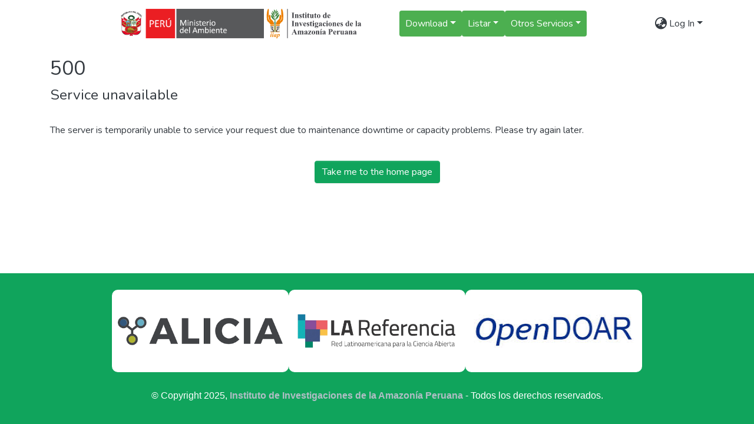

--- FILE ---
content_type: text/html; charset=UTF-8
request_url: https://repositorio.iiap.gob.pe/browse?type=author&order=ASC&rpp=20&starts_with=K
body_size: 724
content:
<!DOCTYPE html><html><head>
  <meta charset="UTF-8">
  <base href="/">
  <title>DSpace</title>
  <meta name="viewport" content="width=device-width,minimum-scale=1">
  <meta http-equiv="cache-control" content="no-store">
<link rel="stylesheet" href="styles.e382c7dd35ca1222.css" media="print" onload="this.media='all'"><noscript><link rel="stylesheet" href="styles.e382c7dd35ca1222.css"></noscript></head>

<body>
  <ds-app></ds-app>
<script src="runtime.208cfa45512a8def.js" type="module"></script><script src="polyfills.8a4be78b369d813c.js" type="module"></script><script src="main.0431e13d042c9148.js" type="module"></script>




</body><!-- do not include client bundle, it is injected with Zone already loaded --></html>

--- FILE ---
content_type: application/javascript; charset=UTF-8
request_url: https://repositorio.iiap.gob.pe/5475.6bb72b9e5c6c2fd3.js
body_size: 7456
content:
"use strict";(self.webpackChunkdspace_angular=self.webpackChunkdspace_angular||[]).push([[5475],{27557:(B,x,l)=>{l.d(x,{n:()=>a});var e=l(94650),h=l(51541),g=l.n(h),D=l(63150),F=l(39646),m=l(26492),_=l(36895),C=l(24006),v=l(17825),U=l(52777),P=l(89383);function I(t,n){if(1&t&&(e.\u0275\u0275elementStart(0,"div",9)(1,"div",10)(2,"p",11),e.\u0275\u0275text(3),e.\u0275\u0275pipe(4,"translate"),e.\u0275\u0275elementEnd()()()),2&t){const o=e.\u0275\u0275nextContext();e.\u0275\u0275advance(3),e.\u0275\u0275textInterpolate(e.\u0275\u0275pipeBind1(4,1,o.dropMessageLabel))}}function A(t,n){if(1&t&&(e.\u0275\u0275elementStart(0,"p",4),e.\u0275\u0275text(1),e.\u0275\u0275elementEnd()),2&t){const o=e.\u0275\u0275nextContext();e.\u0275\u0275advance(1),e.\u0275\u0275textInterpolate1(" ",o.fileObject.name," ")}}let a=(()=>{class t{constructor(){this.onFileAdded=new e.EventEmitter,this.uploadFilesOptions=Object.assign(new m.n,{url:"placeholder"})}ngOnInit(){this.uploaderId="ds-drag-and-drop-uploader"+g()(),this.isOverDocumentDropZone=(0,F.of)(!1),this.uploader=new D.bA({url:"placeholder"})}onDrop(o){o.preventDefault()}onDragOver(o){o.preventDefault(),"HTML"!==o.target.tagName&&(this.isOverDocumentDropZone=(0,F.of)(!0))}fileOverDocument(o){o||(this.isOverDocumentDropZone=(0,F.of)(o))}setFile(o){this.fileObject=o.length>0?o[0]:void 0,this.onFileAdded.emit(this.fileObject)}}return t.\u0275fac=function(o){return new(o||t)},t.\u0275cmp=e.\u0275\u0275defineComponent({type:t,selectors:[["ds-file-dropzone-no-uploader"]],hostBindings:function(o,i){1&o&&e.\u0275\u0275listener("drop",function(d){return i.onDrop(d)},!1,e.\u0275\u0275resolveWindow)("dragover",function(d){return i.onDragOver(d)},!1,e.\u0275\u0275resolveWindow)},inputs:{dropMessageLabel:"dropMessageLabel",dropMessageLabelReplacement:"dropMessageLabelReplacement"},outputs:{onFileAdded:"onFileAdded"},decls:17,vars:19,consts:[["ng2FileDrop","",1,"ds-document-drop-zone","position-fixed","h-100","w-100",3,"uploader","onFileDrop","fileOver"],["class","ds-document-drop-zone-inner position-fixed h-100 w-100 p-2",4,"ngIf"],[1,"well","ds-base-drop-zone","mt-1","mb-3","text-muted","p-2"],["class","text-center m-0 p-0 d-flex justify-content-center align-items-center",4,"ngIf"],[1,"text-center","m-0","p-0","d-flex","justify-content-center","align-items-center"],["aria-hidden","true",1,"fas","fa-cloud-upload"],[1,"btn","btn-link","m-0","p-0","ml-1"],["requireFile","","type","file","name","file-upload","id","file-upload",1,"form-control-file","d-none",3,"ngModel","ngModelChange"],["file","ngModel"],[1,"ds-document-drop-zone-inner","position-fixed","h-100","w-100","p-2"],[1,"ds-document-drop-zone-inner-content","position-relative","d-flex","flex-column","justify-content-center","text-center","h-100","w-100"],[1,"text-primary"]],template:function(o,i){1&o&&(e.\u0275\u0275elementStart(0,"div",0),e.\u0275\u0275listener("onFileDrop",function(d){return i.setFile(d)})("fileOver",function(d){return i.fileOverDocument(d)}),e.\u0275\u0275pipe(1,"async"),e.\u0275\u0275elementEnd(),e.\u0275\u0275template(2,I,5,3,"div",1),e.\u0275\u0275pipe(3,"async"),e.\u0275\u0275elementStart(4,"div",2),e.\u0275\u0275template(5,A,2,1,"p",3),e.\u0275\u0275elementStart(6,"p",4)(7,"span"),e.\u0275\u0275element(8,"i",5),e.\u0275\u0275text(9),e.\u0275\u0275pipe(10,"translate"),e.\u0275\u0275pipe(11,"translate"),e.\u0275\u0275elementEnd(),e.\u0275\u0275elementStart(12,"label",6)(13,"input",7,8),e.\u0275\u0275listener("ngModelChange",function(d){return i.setFile(d)}),e.\u0275\u0275elementEnd(),e.\u0275\u0275text(15),e.\u0275\u0275pipe(16,"translate"),e.\u0275\u0275elementEnd()()()),2&o&&(e.\u0275\u0275classProp("ds-document-drop-zone-active",e.\u0275\u0275pipeBind1(1,9,i.isOverDocumentDropZone)),e.\u0275\u0275property("uploader",i.uploader),e.\u0275\u0275advance(2),e.\u0275\u0275property("ngIf",e.\u0275\u0275pipeBind1(3,11,i.isOverDocumentDropZone)),e.\u0275\u0275advance(3),e.\u0275\u0275property("ngIf",null!=i.fileObject),e.\u0275\u0275advance(4),e.\u0275\u0275textInterpolate2(" ",e.\u0275\u0275pipeBind1(10,13,null==i.fileObject?i.dropMessageLabel:i.dropMessageLabelReplacement)," ",e.\u0275\u0275pipeBind1(11,15,"uploader.or"),""),e.\u0275\u0275advance(4),e.\u0275\u0275property("ngModel",i.fileObject),e.\u0275\u0275advance(2),e.\u0275\u0275textInterpolate1(" ",e.\u0275\u0275pipeBind1(16,17,"uploader.browse")," "))},dependencies:[_.O5,C.Fj,C.JJ,C.On,v.k,U.C,D.GN,_.Ov,P.X$],styles:[".ds-base-drop-zone[_ngcontent-%COMP%]{border:2px dashed var(--bs-gray-600)}.ds-document-drop-zone[_ngcontent-%COMP%]{top:0;left:0;z-index:-1}.ds-document-drop-zone-active[_ngcontent-%COMP%]{z-index:var(--ds-drop-zone-area-z-index)!important}.ds-document-drop-zone-inner[_ngcontent-%COMP%]{background-color:#ffffffb3;z-index:var(--ds-drop-zone-area-inner-z-index);top:0;left:0}.ds-document-drop-zone-inner-content[_ngcontent-%COMP%]{border:4px dashed var(--bs-primary);z-index:var(--ds-drop-zone-area-inner-z-index)}.ds-document-drop-zone-inner-content[_ngcontent-%COMP%]   p[_ngcontent-%COMP%]{font-size:calc(var(--bs-font-size-lg) * 2.5)}"]}),t})()},45475:(B,x,l)=>{l.d(x,{c:()=>C});var e=l(36895),h=l(44186),g=l(63150),D=l(26125),F=l(27557),m=l(94650);const _=[D.B,F.n];let C=(()=>{class v{}return v.\u0275fac=function(P){return new(P||v)},v.\u0275mod=m.\u0275\u0275defineNgModule({type:v}),v.\u0275inj=m.\u0275\u0275defineInjector({providers:[..._],imports:[e.ez,h.m,g.Ob,g.Ob]}),v})()},26492:(B,x,l)=>{l.d(x,{n:()=>h});var e=l(63881);class h{constructor(){this.disableMultipart=!1,this.itemAlias=null,this.autoUpload=!0,this.method=e.a.POST}}},26125:(B,x,l)=>{l.d(x,{B:()=>b});var e=l(94650),h=l(39646),g=l(63150),D=l(51541),F=l.n(D),m=l(24702),_=l(22334),C=l(57388),v=l(37641),U=l(68400),P=l(80529),I=l(36895),A=l(17825),a=l(89383);function t(p,E){if(1&p){const r=e.\u0275\u0275getCurrentView();e.\u0275\u0275elementStart(0,"div",7),e.\u0275\u0275listener("fileOver",function(f){e.\u0275\u0275restoreView(r);const c=e.\u0275\u0275nextContext();return e.\u0275\u0275resetView(c.fileOverDocument(f))}),e.\u0275\u0275pipe(1,"async"),e.\u0275\u0275elementEnd()}if(2&p){const r=e.\u0275\u0275nextContext();e.\u0275\u0275classProp("ds-document-drop-zone-active",e.\u0275\u0275pipeBind1(1,3,r.isOverDocumentDropZone)),e.\u0275\u0275property("uploader",r.uploader)}}function n(p,E){if(1&p&&(e.\u0275\u0275elementStart(0,"div",8)(1,"div",9)(2,"p",10),e.\u0275\u0275text(3),e.\u0275\u0275pipe(4,"translate"),e.\u0275\u0275elementEnd()()()),2&p){const r=e.\u0275\u0275nextContext();e.\u0275\u0275advance(3),e.\u0275\u0275textInterpolate(e.\u0275\u0275pipeBind1(4,1,r.dropOverDocumentMsg))}}function o(p,E){if(1&p){const r=e.\u0275\u0275getCurrentView();e.\u0275\u0275elementStart(0,"div",11)(1,"span"),e.\u0275\u0275element(2,"i",12),e.\u0275\u0275text(3),e.\u0275\u0275pipe(4,"translate"),e.\u0275\u0275pipe(5,"translate"),e.\u0275\u0275elementStart(6,"label",13),e.\u0275\u0275listener("keyup.enter",function(f){e.\u0275\u0275restoreView(r);const c=e.\u0275\u0275reference(12);return f.stopImmediatePropagation(),e.\u0275\u0275resetView(c.click())}),e.\u0275\u0275elementStart(7,"span",14),e.\u0275\u0275pipe(8,"translate"),e.\u0275\u0275text(9),e.\u0275\u0275pipe(10,"translate"),e.\u0275\u0275elementEnd()(),e.\u0275\u0275element(11,"input",15,16),e.\u0275\u0275elementEnd()()}if(2&p){const r=e.\u0275\u0275nextContext();e.\u0275\u0275advance(3),e.\u0275\u0275textInterpolate2(" ",e.\u0275\u0275pipeBind1(4,7,r.dropMsg),"",e.\u0275\u0275pipeBind1(5,9,"uploader.or")," "),e.\u0275\u0275advance(3),e.\u0275\u0275propertyInterpolate1("for","inputFileUploader-",r.uploaderId,""),e.\u0275\u0275advance(1),e.\u0275\u0275attribute("aria-label",e.\u0275\u0275pipeBind1(8,11,r.ariaLabel)),e.\u0275\u0275advance(2),e.\u0275\u0275textInterpolate(e.\u0275\u0275pipeBind1(10,13,"uploader.browse")),e.\u0275\u0275advance(2),e.\u0275\u0275propertyInterpolate1("id","inputFileUploader-",r.uploaderId,""),e.\u0275\u0275property("uploader",r.uploader)}}function i(p,E){if(1&p&&(e.\u0275\u0275elementStart(0,"span"),e.\u0275\u0275text(1),e.\u0275\u0275pipe(2,"translate"),e.\u0275\u0275elementEnd()),2&p){const r=e.\u0275\u0275nextContext(2);e.\u0275\u0275advance(1),e.\u0275\u0275textInterpolate2("",e.\u0275\u0275pipeBind1(2,2,"uploader.queue-length"),": ",null==r.uploader||null==r.uploader.queue?null:r.uploader.queue.length," | ")}}function s(p,E){if(1&p&&(e.\u0275\u0275elementStart(0,"span",26),e.\u0275\u0275text(1),e.\u0275\u0275elementEnd()),2&p){const r=e.\u0275\u0275nextContext(2);e.\u0275\u0275advance(1),e.\u0275\u0275textInterpolate1("",r.uploader.progress,"%")}}function d(p,E){1&p&&(e.\u0275\u0275elementStart(0,"span",26),e.\u0275\u0275text(1),e.\u0275\u0275pipe(2,"translate"),e.\u0275\u0275elementEnd()),2&p&&(e.\u0275\u0275advance(1),e.\u0275\u0275textInterpolate(e.\u0275\u0275pipeBind1(2,1,"uploader.processing")))}const O=function(p){return{width:p}},M=function(p){return{"progress-bar":!0,"bg-success progress-bar-striped progress-bar-animated":p}};function z(p,E){if(1&p){const r=e.\u0275\u0275getCurrentView();e.\u0275\u0275elementStart(0,"div")(1,"div",17)(2,"div",18)(3,"span",19),e.\u0275\u0275template(4,i,3,4,"span",6),e.\u0275\u0275text(5),e.\u0275\u0275elementEnd(),e.\u0275\u0275elementStart(6,"div",20)(7,"button",21),e.\u0275\u0275listener("click",function(){e.\u0275\u0275restoreView(r);const f=e.\u0275\u0275nextContext();return e.\u0275\u0275resetView(f.uploader.clearQueue())}),e.\u0275\u0275pipe(8,"translate"),e.\u0275\u0275element(9,"i",22),e.\u0275\u0275elementEnd()(),e.\u0275\u0275template(10,s,2,1,"span",23),e.\u0275\u0275template(11,d,3,3,"span",23),e.\u0275\u0275elementEnd(),e.\u0275\u0275elementStart(12,"div",24),e.\u0275\u0275element(13,"div",25),e.\u0275\u0275elementEnd()()()}if(2&p){const r=e.\u0275\u0275nextContext();e.\u0275\u0275advance(4),e.\u0275\u0275property("ngIf",!r.uploader.options.disableMultipart),e.\u0275\u0275advance(1),e.\u0275\u0275textInterpolate1("",null==r.uploader||null==r.uploader.queue[0]?null:r.uploader.queue[0].file.name," "),e.\u0275\u0275advance(2),e.\u0275\u0275propertyInterpolate("title",e.\u0275\u0275pipeBind1(8,8,"uploader.delete.btn-title")),e.\u0275\u0275property("disabled",!r.uploader.queue.length),e.\u0275\u0275advance(3),e.\u0275\u0275property("ngIf",r.uploader.progress<100&&!(0===r.uploader.progress&&!r.uploader.options.autoUpload)),e.\u0275\u0275advance(1),e.\u0275\u0275property("ngIf",100===r.uploader.progress),e.\u0275\u0275advance(2),e.\u0275\u0275property("ngStyle",e.\u0275\u0275pureFunction1(10,O,r.uploader.progress+"%"))("ngClass",e.\u0275\u0275pureFunction1(12,M,100===r.uploader.progress))}}const y=function(p){return{"ds-base-drop-zone-file-over":p}};let b=(()=>{class p{constructor(r,u,f,c,T){this.cdr=r,this.scrollToService=u,this.dragService=f,this.tokenExtractor=c,this.cookieService=T,this.onCompleteItem=new e.EventEmitter,this.onUploadError=new e.EventEmitter,this.onFileSelected=new e.EventEmitter,this.isOverBaseDropZone=(0,h.of)(!1),this.isOverDocumentDropZone=(0,h.of)(!1)}onDragOver(r){this.enableDragOverDocument&&this.dragService.isAllowedDragOverPage()&&(r.preventDefault(),"HTML"!==r.target.tagName&&(this.isOverDocumentDropZone=(0,h.of)(!0)))}ngOnInit(){this.uploaderId="ds-drag-and-drop-uploader"+F()(),this.checkConfig(this.uploadFilesOptions),this.uploader=new g.bA({url:this.uploadFilesOptions.url,authToken:this.uploadFilesOptions.authToken,disableMultipart:this.uploadFilesOptions.disableMultipart,itemAlias:this.uploadFilesOptions.itemAlias,removeAfterUpload:!0,autoUpload:this.uploadFilesOptions.autoUpload,method:this.uploadFilesOptions.method,queueLimit:this.uploadFilesOptions.maxFileNumber}),(0,m.o8)(this.enableDragOverDocument)&&(this.enableDragOverDocument=!1),(0,m.o8)(this.dropMsg)&&(this.dropMsg="uploader.drag-message"),(0,m.o8)(this.dropOverDocumentMsg)&&(this.dropOverDocumentMsg="uploader.drag-message")}ngAfterViewInit(){this.uploader.onAfterAddingAll=r=>{this.onFileSelected.emit(r)},(0,m.o8)(this.onBeforeUpload)&&(this.onBeforeUpload=()=>{}),this.uploader.onBeforeUploadItem=r=>{r.url!==this.uploader.options.url&&(r.url=this.uploader.options.url),this.uploader.options.headers=[{name:_.ew,value:this.tokenExtractor.getToken()}],this.onBeforeUpload(),this.isOverDocumentDropZone=(0,h.of)(!1)},(0,m.Uh)(this.uploadProperties)&&(this.uploader.onBuildItemForm=(r,u)=>{u.append("properties",JSON.stringify(this.uploadProperties))}),this.uploader.onCompleteItem=(r,u,f,c)=>{const T=c[_.aj.toLowerCase()];if((0,m.UE)(T)&&(this.saveXsrfToken(T),this.uploader.options.headers=[{name:_.ew,value:this.tokenExtractor.getToken()}]),(0,m.UE)(u)){const S=JSON.parse(u);this.onCompleteItem.emit(S)}},this.uploader.onErrorItem=(r,u,f,c)=>{const T=c[_.aj.toLowerCase()];(0,m.UE)(T)&&(this.saveXsrfToken(T),this.uploader.options.headers=[{name:_.ew,value:this.tokenExtractor.getToken()}]),this.onUploadError.emit({item:r,response:u,status:f,headers:c}),this.uploader.cancelAll()},this.uploader.onProgressAll=()=>this.onProgress(),this.uploader.onProgressItem=()=>this.onProgress()}fileOverBase(r){this.isOverBaseDropZone=(0,h.of)(r)}fileOverDocument(r){r||(this.isOverDocumentDropZone=(0,h.of)(r))}onProgress(){this.cdr.detectChanges()}checkConfig(r){const f=["url","authToken","disableMultipart","itemAlias"].filter(c=>!(c in r&&""!==r[c]));if(0<f.length)throw new Error("UploadFiles: Argument is missing the following required properties: "+f.join(", "))}saveXsrfToken(r){this.cookieService.remove(_.VY),this.cookieService.set(_.VY,r)}}return p.\u0275fac=function(r){return new(r||p)(e.\u0275\u0275directiveInject(e.ChangeDetectorRef),e.\u0275\u0275directiveInject(v.ij),e.\u0275\u0275directiveInject(U.w),e.\u0275\u0275directiveInject(P.YS),e.\u0275\u0275directiveInject(C.N))},p.\u0275cmp=e.\u0275\u0275defineComponent({type:p,selectors:[["ds-uploader"]],hostBindings:function(r,u){1&r&&e.\u0275\u0275listener("dragover",function(c){return u.onDragOver(c)},!1,e.\u0275\u0275resolveWindow)},inputs:{dropMsg:"dropMsg",dropOverDocumentMsg:"dropOverDocumentMsg",enableDragOverDocument:"enableDragOverDocument",onBeforeUpload:"onBeforeUpload",uploadFilesOptions:"uploadFilesOptions",uploadProperties:"uploadProperties",ariaLabel:"ariaLabel"},outputs:{onCompleteItem:"onCompleteItem",onUploadError:"onUploadError",onFileSelected:"onFileSelected"},decls:11,vars:17,consts:[["ng2FileDrop","","class","ds-document-drop-zone position-fixed h-100 w-100",3,"ds-document-drop-zone-active","uploader","fileOver",4,"ngIf"],["class","ds-document-drop-zone-inner position-fixed h-100 w-100 p-2",4,"ngIf"],[1,"row"],[1,"col-md-12"],["ng2FileDrop","",1,"well","ds-base-drop-zone","mt-1","mb-3","text-muted",3,"ngClass","uploader","fileOver"],["class","text-center m-0 p-2 d-flex justify-content-center align-items-center",4,"ngIf"],[4,"ngIf"],["ng2FileDrop","",1,"ds-document-drop-zone","position-fixed","h-100","w-100",3,"uploader","fileOver"],[1,"ds-document-drop-zone-inner","position-fixed","h-100","w-100","p-2"],[1,"ds-document-drop-zone-inner-content","position-relative","d-flex","flex-column","justify-content-center","text-center","h-100","w-100"],[1,"text-primary"],[1,"text-center","m-0","p-2","d-flex","justify-content-center","align-items-center"],["aria-hidden","true",1,"fas","fa-upload"],["tabindex","0",1,"btn","btn-link","m-0","p-0","ml-1",3,"for","keyup.enter"],["role","button"],["type","file","ng2FileSelect","","multiple","","tabindex","0",1,"d-none",3,"id","uploader"],["fileInput",""],[1,"m-1"],[1,"upload-item-top"],[1,"filename"],["role","group",1,"btn-group","btn-group-sm","float-right"],["type","button",1,"btn","btn-danger",3,"title","disabled","click"],["aria-hidden","true",1,"fas","fa-trash"],["class","float-right mr-3",4,"ngIf"],[1,"ds-base-drop-zone-progress","clearfix","mt-2"],["role","progressbar",2,"height","5px","width","0",3,"ngStyle","ngClass"],[1,"float-right","mr-3"]],template:function(r,u){1&r&&(e.\u0275\u0275template(0,t,2,5,"div",0),e.\u0275\u0275pipe(1,"async"),e.\u0275\u0275template(2,n,5,3,"div",1),e.\u0275\u0275pipe(3,"async"),e.\u0275\u0275elementStart(4,"div",2)(5,"div",3)(6,"div",4),e.\u0275\u0275listener("fileOver",function(c){return u.fileOverBase(c)}),e.\u0275\u0275pipe(7,"async"),e.\u0275\u0275template(8,o,13,15,"div",5),e.\u0275\u0275template(9,z,14,14,"div",6),e.\u0275\u0275pipe(10,"async"),e.\u0275\u0275elementEnd()()()),2&r&&(e.\u0275\u0275property("ngIf",e.\u0275\u0275pipeBind1(1,7,u.isOverDocumentDropZone)),e.\u0275\u0275advance(2),e.\u0275\u0275property("ngIf",e.\u0275\u0275pipeBind1(3,9,u.isOverDocumentDropZone)),e.\u0275\u0275advance(2),e.\u0275\u0275attribute("id",u.uploaderId),e.\u0275\u0275advance(2),e.\u0275\u0275property("ngClass",e.\u0275\u0275pureFunction1(15,y,e.\u0275\u0275pipeBind1(7,11,u.isOverBaseDropZone)))("uploader",u.uploader),e.\u0275\u0275advance(2),e.\u0275\u0275property("ngIf",0===(null==u.uploader||null==u.uploader.queue?null:u.uploader.queue.length)),e.\u0275\u0275advance(1),e.\u0275\u0275property("ngIf",e.\u0275\u0275pipeBind1(10,13,u.isOverBaseDropZone)||0!==(null==u.uploader||null==u.uploader.queue?null:u.uploader.queue.length)))},dependencies:[I.mk,I.O5,I.PC,A.k,g.GN,g.C6,I.Ov,a.X$],styles:[".ds-base-drop-zone[_ngcontent-%COMP%]{border:2px dashed var(--bs-gray-600)}.ds-base-drop-zone-file-over[_ngcontent-%COMP%]{border:2px dashed var(--bs-primary)}.ds-base-drop-zone[_ngcontent-%COMP%]   p[_ngcontent-%COMP%]{min-height:var(--ds-drop-zone-area-height)}.ds-document-drop-zone[_ngcontent-%COMP%]{top:0;left:0;z-index:-1}.ds-document-drop-zone-active[_ngcontent-%COMP%]{z-index:var(--ds-drop-zone-area-z-index)!important}.ds-document-drop-zone-inner[_ngcontent-%COMP%]{background-color:#ffffffb3;z-index:var(--ds-drop-zone-area-inner-z-index);top:0;left:0}.ds-document-drop-zone-inner-content[_ngcontent-%COMP%]{border:4px dashed var(--bs-primary);z-index:var(--ds-drop-zone-area-inner-z-index)}.ds-document-drop-zone-inner-content[_ngcontent-%COMP%]   p[_ngcontent-%COMP%]{font-size:calc(var(--bs-font-size-lg) * 2.5)}"]}),p})()},63150:(B,x,l)=>{l.d(x,{C6:()=>P,GN:()=>I,Ob:()=>A,bA:()=>U});var e=l(94650),h=l(36895);class D{constructor(t){this.rawFile=t;let o=function g(a){return!(!a||!(a.nodeName||a.prop&&a.attr&&a.find))}(t)?t.value:t;this["_createFrom"+("string"==typeof o?"FakePath":"Object")](o)}_createFromFakePath(t){this.lastModifiedDate=void 0,this.size=void 0,this.type="like/"+t.slice(t.lastIndexOf(".")+1).toLowerCase(),this.name=t.slice(t.lastIndexOf("/")+t.lastIndexOf("\\")+2)}_createFromObject(t){this.size=t.size,this.type=t.type,this.name=t.name}}class F{constructor(t,n,o){this.url="/",this.headers=[],this.withCredentials=!0,this.formData=[],this.isReady=!1,this.isUploading=!1,this.isUploaded=!1,this.isSuccess=!1,this.isCancel=!1,this.isError=!1,this.progress=0,this.index=void 0,this.uploader=t,this.some=n,this.options=o,this.file=new D(n),this._file=n,t.options&&(this.method=t.options.method||"POST",this.alias=t.options.itemAlias||"file"),this.url=t.options.url}upload(){try{this.uploader.uploadItem(this)}catch{this.uploader._onCompleteItem(this,"",0,{}),this.uploader._onErrorItem(this,"",0,{})}}cancel(){this.uploader.cancelItem(this)}remove(){this.uploader.removeFromQueue(this)}onBeforeUpload(){}onBuildForm(t){return{form:t}}onProgress(t){return{progress:t}}onSuccess(t,n,o){return{response:t,status:n,headers:o}}onError(t,n,o){return{response:t,status:n,headers:o}}onCancel(t,n,o){return{response:t,status:n,headers:o}}onComplete(t,n,o){return{response:t,status:n,headers:o}}_onBeforeUpload(){this.isReady=!0,this.isUploading=!0,this.isUploaded=!1,this.isSuccess=!1,this.isCancel=!1,this.isError=!1,this.progress=0,this.onBeforeUpload()}_onBuildForm(t){this.onBuildForm(t)}_onProgress(t){this.progress=t,this.onProgress(t)}_onSuccess(t,n,o){this.isReady=!1,this.isUploading=!1,this.isUploaded=!0,this.isSuccess=!0,this.isCancel=!1,this.isError=!1,this.progress=100,this.index=void 0,this.onSuccess(t,n,o)}_onError(t,n,o){this.isReady=!1,this.isUploading=!1,this.isUploaded=!0,this.isSuccess=!1,this.isCancel=!1,this.isError=!0,this.progress=0,this.index=void 0,this.onError(t,n,o)}_onCancel(t,n,o){this.isReady=!1,this.isUploading=!1,this.isUploaded=!1,this.isSuccess=!1,this.isCancel=!0,this.isError=!1,this.progress=0,this.index=void 0,this.onCancel(t,n,o)}_onComplete(t,n,o){this.onComplete(t,n,o),this.uploader.options.removeAfterUpload&&this.remove()}_prepareToUploading(){this.index=this.index||++this.uploader._nextIndex,this.isReady=!0}}let m=(()=>{class a{static getMimeClass(n){let o="application";return-1!==this.mime_psd.indexOf(n.type)||n.type.match("image.*")?o="image":n.type.match("video.*")?o="video":n.type.match("audio.*")?o="audio":"application/pdf"===n.type?o="pdf":-1!==this.mime_compress.indexOf(n.type)?o="compress":-1!==this.mime_doc.indexOf(n.type)?o="doc":-1!==this.mime_xsl.indexOf(n.type)?o="xls":-1!==this.mime_ppt.indexOf(n.type)&&(o="ppt"),"application"===o&&(o=this.fileTypeDetection(n.name)),o}static fileTypeDetection(n){let o={jpg:"image",jpeg:"image",tif:"image",psd:"image",bmp:"image",png:"image",nef:"image",tiff:"image",cr2:"image",dwg:"image",cdr:"image",ai:"image",indd:"image",pin:"image",cdp:"image",skp:"image",stp:"image","3dm":"image",mp3:"audio",wav:"audio",wma:"audio",mod:"audio",m4a:"audio",compress:"compress",zip:"compress",rar:"compress","7z":"compress",lz:"compress",z01:"compress",bz2:"compress",gz:"compress",pdf:"pdf",xls:"xls",xlsx:"xls",ods:"xls",mp4:"video",avi:"video",wmv:"video",mpg:"video",mts:"video",flv:"video","3gp":"video",vob:"video",m4v:"video",mpeg:"video",m2ts:"video",mov:"video",doc:"doc",docx:"doc",eps:"doc",txt:"doc",odt:"doc",rtf:"doc",ppt:"ppt",pptx:"ppt",pps:"ppt",ppsx:"ppt",odp:"ppt"},i=n.split(".");if(i.length<2)return"application";let s=i[i.length-1].toLowerCase();return void 0===o[s]?"application":o[s]}}return a.mime_doc=["application/msword","application/msword","application/vnd.openxmlformats-officedocument.wordprocessingml.document","application/vnd.openxmlformats-officedocument.wordprocessingml.template","application/vnd.ms-word.document.macroEnabled.12","application/vnd.ms-word.template.macroEnabled.12"],a.mime_xsl=["application/vnd.ms-excel","application/vnd.ms-excel","application/vnd.ms-excel","application/vnd.openxmlformats-officedocument.spreadsheetml.sheet","application/vnd.openxmlformats-officedocument.spreadsheetml.template","application/vnd.ms-excel.sheet.macroEnabled.12","application/vnd.ms-excel.template.macroEnabled.12","application/vnd.ms-excel.addin.macroEnabled.12","application/vnd.ms-excel.sheet.binary.macroEnabled.12"],a.mime_ppt=["application/vnd.ms-powerpoint","application/vnd.ms-powerpoint","application/vnd.ms-powerpoint","application/vnd.ms-powerpoint","application/vnd.openxmlformats-officedocument.presentationml.presentation","application/vnd.openxmlformats-officedocument.presentationml.template","application/vnd.openxmlformats-officedocument.presentationml.slideshow","application/vnd.ms-powerpoint.addin.macroEnabled.12","application/vnd.ms-powerpoint.presentation.macroEnabled.12","application/vnd.ms-powerpoint.presentation.macroEnabled.12","application/vnd.ms-powerpoint.slideshow.macroEnabled.12"],a.mime_psd=["image/photoshop","image/x-photoshop","image/psd","application/photoshop","application/psd","zz-application/zz-winassoc-psd"],a.mime_compress=["application/x-gtar","application/x-gcompress","application/compress","application/x-tar","application/x-rar-compressed","application/octet-stream","application/x-zip-compressed","application/zip-compressed","application/x-7z-compressed","application/gzip","application/x-bzip2"],a})();class U{constructor(t){this.isUploading=!1,this.queue=[],this.progress=0,this._nextIndex=0,this.options={autoUpload:!1,isHTML5:!0,filters:[],removeAfterUpload:!1,disableMultipart:!1,formatDataFunction:n=>n._file,formatDataFunctionIsAsync:!1},this.setOptions(t),this.response=new e.EventEmitter}setOptions(t){this.options=Object.assign(this.options,t),this.authToken=this.options.authToken,this.authTokenHeader=this.options.authTokenHeader||"Authorization",this.autoUpload=this.options.autoUpload,this.options.filters.unshift({name:"queueLimit",fn:this._queueLimitFilter}),this.options.maxFileSize&&this.options.filters.unshift({name:"fileSize",fn:this._fileSizeFilter}),this.options.allowedFileType&&this.options.filters.unshift({name:"fileType",fn:this._fileTypeFilter}),this.options.allowedMimeType&&this.options.filters.unshift({name:"mimeType",fn:this._mimeTypeFilter});for(let n=0;n<this.queue.length;n++)this.queue[n].url=this.options.url}addToQueue(t,n,o){let i=[];for(let M of t)i.push(M);let s=this._getFilters(o),d=this.queue.length,O=[];i.map(M=>{n||(n=this.options);let z=new D(M);if(this._isValidFile(z,s,n)){let y=new F(this,M,n);O.push(y),this.queue.push(y),this._onAfterAddingFile(y)}else this._onWhenAddingFileFailed(z,s[this._failFilterIndex],n)}),this.queue.length!==d&&(this._onAfterAddingAll(O),this.progress=this._getTotalProgress()),this._render(),this.options.autoUpload&&this.uploadAll()}removeFromQueue(t){let n=this.getIndexOfItem(t),o=this.queue[n];o.isUploading&&o.cancel(),this.queue.splice(n,1),this.progress=this._getTotalProgress()}clearQueue(){for(;this.queue.length;)this.queue[0].remove();this.progress=0}uploadItem(t){let n=this.getIndexOfItem(t),o=this.queue[n],i=this.options.isHTML5?"_xhrTransport":"_iframeTransport";o._prepareToUploading(),!this.isUploading&&(this.isUploading=!0,this[i](o))}cancelItem(t){let n=this.getIndexOfItem(t),o=this.queue[n];o&&o.isUploading&&(this.options.isHTML5?o._xhr:o._form).abort()}uploadAll(){let t=this.getNotUploadedItems().filter(n=>!n.isUploading);t.length&&(t.map(n=>n._prepareToUploading()),t[0].upload())}cancelAll(){this.getNotUploadedItems().map(n=>n.cancel())}isFile(t){return function _(a){return File&&a instanceof File}(t)}isFileLikeObject(t){return t instanceof D}getIndexOfItem(t){return"number"==typeof t?t:this.queue.indexOf(t)}getNotUploadedItems(){return this.queue.filter(t=>!t.isUploaded)}getReadyItems(){return this.queue.filter(t=>t.isReady&&!t.isUploading).sort((t,n)=>t.index-n.index)}destroy(){}onAfterAddingAll(t){return{fileItems:t}}onBuildItemForm(t,n){return{fileItem:t,form:n}}onAfterAddingFile(t){return{fileItem:t}}onWhenAddingFileFailed(t,n,o){return{item:t,filter:n,options:o}}onBeforeUploadItem(t){return{fileItem:t}}onProgressItem(t,n){return{fileItem:t,progress:n}}onProgressAll(t){return{progress:t}}onSuccessItem(t,n,o,i){return{item:t,response:n,status:o,headers:i}}onErrorItem(t,n,o,i){return{item:t,response:n,status:o,headers:i}}onCancelItem(t,n,o,i){return{item:t,response:n,status:o,headers:i}}onCompleteItem(t,n,o,i){return{item:t,response:n,status:o,headers:i}}onCompleteAll(){}_mimeTypeFilter(t){return!(this.options.allowedMimeType&&-1===this.options.allowedMimeType.indexOf(t.type))}_fileSizeFilter(t){return!(this.options.maxFileSize&&t.size>this.options.maxFileSize)}_fileTypeFilter(t){return!(this.options.allowedFileType&&-1===this.options.allowedFileType.indexOf(m.getMimeClass(t)))}_onErrorItem(t,n,o,i){t._onError(n,o,i),this.onErrorItem(t,n,o,i)}_onCompleteItem(t,n,o,i){t._onComplete(n,o,i),this.onCompleteItem(t,n,o,i);let s=this.getReadyItems()[0];this.isUploading=!1,s?s.upload():(this.onCompleteAll(),this.progress=this._getTotalProgress(),this._render())}_headersGetter(t){return n=>n?t[n.toLowerCase()]||void 0:t}_xhrTransport(t){let i,n=this,o=t._xhr=new XMLHttpRequest;if(this._onBeforeUploadItem(t),"number"!=typeof t._file.size)throw new TypeError("The file specified is no longer valid");if(this.options.disableMultipart)i=this.options.formatDataFunction(t);else{i=new FormData,this._onBuildItemForm(t,i);const s=()=>i.append(t.alias,t._file,t.file.name);this.options.parametersBeforeFiles||s(),void 0!==this.options.additionalParameter&&Object.keys(this.options.additionalParameter).forEach(d=>{let O=this.options.additionalParameter[d];"string"==typeof O&&O.indexOf("{{file_name}}")>=0&&(O=O.replace("{{file_name}}",t.file.name)),i.append(d,O)}),this.options.parametersBeforeFiles&&s()}if(o.upload.onprogress=s=>{let d=Math.round(s.lengthComputable?100*s.loaded/s.total:0);this._onProgressItem(t,d)},o.onload=()=>{let s=this._parseHeaders(o.getAllResponseHeaders()),d=this._transformResponse(o.response,s);this["_on"+(this._isSuccessCode(o.status)?"Success":"Error")+"Item"](t,d,o.status,s),this._onCompleteItem(t,d,o.status,s)},o.onerror=()=>{let s=this._parseHeaders(o.getAllResponseHeaders()),d=this._transformResponse(o.response,s);this._onErrorItem(t,d,o.status,s),this._onCompleteItem(t,d,o.status,s)},o.onabort=()=>{let s=this._parseHeaders(o.getAllResponseHeaders()),d=this._transformResponse(o.response,s);this._onCancelItem(t,d,o.status,s),this._onCompleteItem(t,d,o.status,s)},o.open(t.method,t.url,!0),o.withCredentials=t.withCredentials,this.options.headers)for(let s of this.options.headers)o.setRequestHeader(s.name,s.value);if(t.headers.length)for(let s of t.headers)o.setRequestHeader(s.name,s.value);this.authToken&&o.setRequestHeader(this.authTokenHeader,this.authToken),o.onreadystatechange=function(){o.readyState==XMLHttpRequest.DONE&&n.response.emit(o.responseText)},this.options.formatDataFunctionIsAsync?i.then(s=>o.send(JSON.stringify(s))):o.send(i),this._render()}_getTotalProgress(t=0){if(this.options.removeAfterUpload)return t;let n=this.getNotUploadedItems().length,i=100/this.queue.length;return Math.round((n?this.queue.length-n:this.queue.length)*i+t*i/100)}_getFilters(t){if(!t)return this.options.filters;if(Array.isArray(t))return t;if("string"==typeof t){let n=t.match(/[^\s,]+/g);return this.options.filters.filter(o=>-1!==n.indexOf(o.name))}return this.options.filters}_render(){}_queueLimitFilter(){return void 0===this.options.queueLimit||this.queue.length<this.options.queueLimit}_isValidFile(t,n,o){return this._failFilterIndex=-1,!n.length||n.every(i=>(this._failFilterIndex++,i.fn.call(this,t,o)))}_isSuccessCode(t){return t>=200&&t<300||304===t}_transformResponse(t,n){return t}_parseHeaders(t){let o,i,s,n={};return t&&t.split("\n").map(d=>{s=d.indexOf(":"),o=d.slice(0,s).trim().toLowerCase(),i=d.slice(s+1).trim(),o&&(n[o]=n[o]?n[o]+", "+i:i)}),n}_onWhenAddingFileFailed(t,n,o){this.onWhenAddingFileFailed(t,n,o)}_onAfterAddingFile(t){this.onAfterAddingFile(t)}_onAfterAddingAll(t){this.onAfterAddingAll(t)}_onBeforeUploadItem(t){t._onBeforeUpload(),this.onBeforeUploadItem(t)}_onBuildItemForm(t,n){t._onBuildForm(n),this.onBuildItemForm(t,n)}_onProgressItem(t,n){let o=this._getTotalProgress(n);this.progress=o,t._onProgress(n),this.onProgressItem(t,n),this.onProgressAll(o),this._render()}_onSuccessItem(t,n,o,i){t._onSuccess(n,o,i),this.onSuccessItem(t,n,o,i)}_onCancelItem(t,n,o,i){t._onCancel(n,o,i),this.onCancelItem(t,n,o,i)}}let P=(()=>{class a{constructor(n){this.onFileSelected=new e.EventEmitter,this.element=n}getOptions(){return this.uploader.options}getFilters(){return{}}isEmptyAfterSelection(){return!!this.element.nativeElement.attributes.multiple}onChange(){let n=this.element.nativeElement.files,o=this.getOptions(),i=this.getFilters();this.uploader.addToQueue(n,o,i),this.onFileSelected.emit(n),this.isEmptyAfterSelection()&&(this.element.nativeElement.value="")}}return a.\u0275fac=function(n){return new(n||a)(e.\u0275\u0275directiveInject(e.ElementRef))},a.\u0275dir=e.\u0275\u0275defineDirective({type:a,selectors:[["","ng2FileSelect",""]],hostBindings:function(n,o){1&n&&e.\u0275\u0275listener("change",function(){return o.onChange()})},inputs:{uploader:"uploader"},outputs:{onFileSelected:"onFileSelected"}}),a})(),I=(()=>{class a{constructor(n){this.fileOver=new e.EventEmitter,this.onFileDrop=new e.EventEmitter,this.element=n}getOptions(){return this.uploader.options}getFilters(){return{}}onDrop(n){let o=this._getTransfer(n);if(!o)return;let i=this.getOptions(),s=this.getFilters();this._preventAndStop(n),this.uploader.addToQueue(o.files,i,s),this.fileOver.emit(!1),this.onFileDrop.emit(o.files)}onDragOver(n){let o=this._getTransfer(n);this._haveFiles(o.types)&&(o.dropEffect="copy",this._preventAndStop(n),this.fileOver.emit(!0))}onDragLeave(n){this.element&&n.currentTarget===this.element[0]||(this._preventAndStop(n),this.fileOver.emit(!1))}_getTransfer(n){return n.dataTransfer?n.dataTransfer:n.originalEvent.dataTransfer}_preventAndStop(n){n.preventDefault(),n.stopPropagation()}_haveFiles(n){return!!n&&(n.indexOf?-1!==n.indexOf("Files"):!!n.contains&&n.contains("Files"))}}return a.\u0275fac=function(n){return new(n||a)(e.\u0275\u0275directiveInject(e.ElementRef))},a.\u0275dir=e.\u0275\u0275defineDirective({type:a,selectors:[["","ng2FileDrop",""]],hostBindings:function(n,o){1&n&&e.\u0275\u0275listener("drop",function(s){return o.onDrop(s)})("dragover",function(s){return o.onDragOver(s)})("dragleave",function(s){return o.onDragLeave(s)})},inputs:{uploader:"uploader"},outputs:{fileOver:"fileOver",onFileDrop:"onFileDrop"}}),a})(),A=(()=>{class a{}return a.\u0275fac=function(n){return new(n||a)},a.\u0275mod=e.\u0275\u0275defineNgModule({type:a}),a.\u0275inj=e.\u0275\u0275defineInjector({imports:[h.ez]}),a})()}}]);

--- FILE ---
content_type: image/svg+xml
request_url: https://repositorio.iiap.gob.pe/assets/images/LOGO-IIAP-03-HORIZONTAL.svg
body_size: 11394
content:
<?xml version="1.0" encoding="utf-8"?>
<!-- Generator: Adobe Illustrator 29.4.0, SVG Export Plug-In . SVG Version: 9.03 Build 0)  -->
<svg version="1.0" xmlns="http://www.w3.org/2000/svg" xmlns:xlink="http://www.w3.org/1999/xlink" x="0px" y="0px"
	 viewBox="0 0 1604.7 500" enable-background="new 0 0 1604.7 500" xml:space="preserve">
<g id="Capa_1">
</g>
<g id="Capa_2">
	<g>
		<g>
			<g>
				<path fill="#0094E1" d="M135.67,236.28v0.19c-0.01,1.67-0.02,3.35-0.02,5.03c-2.36,0.37-4.27,0.03-5.81-0.94
					c-2.99-1.87-3.55-5.61-3.43-8.78c-1.99,0.95-4.17,2.11-6.59,3.51c-0.59-1.68-1.22-3.3-1.85-4.87c4.13-2.34,7.58-4.02,10.63-5.2
					c0.87-0.33,1.85-0.17,2.57,0.42c0.72,0.59,1.05,1.54,0.88,2.46c-0.98,5.13-0.38,7.55,0.51,8.11
					C132.93,236.44,133.8,236.71,135.67,236.28z"/>
				<path fill="#0094E1" d="M160.93,239.2c-0.54,1.62-1.06,3.3-1.56,5.04c-3.58-0.45-5.49-2-6.53-3.5
					c-1.27-1.83-1.62-4.16-1.07-6.97c-1.45,0.97-2.83,1.84-4.13,2.63c-0.01-1.77-0.02-3.55-0.05-5.32v-0.73
					c2.41-1.55,5.2-3.48,8.42-5.87c0.98-0.72,2.34-0.66,3.24,0.16c0.91,0.81,1.12,2.16,0.5,3.21c-2.76,4.68-3.76,8.41-2.68,9.97
					C157.63,238.65,159.01,239.12,160.93,239.2z"/>
				<path fill="#0094E1" d="M135.58,255.37c-0.01,1.34-0.01,2.67-0.02,4.02v1.15c-1.75,0.16-3.19-0.14-4.39-0.89
					c-2.35-1.48-2.98-4.24-3-6.73c-0.9,0.45-1.85,0.95-2.86,1.5c-0.39-1.77-0.8-3.48-1.23-5.16c2.31-1.23,4.34-2.17,6.19-2.89
					c0.87-0.34,1.85-0.17,2.57,0.42c0.72,0.59,1.05,1.54,0.88,2.46c-0.8,4.18-0.23,5.78,0.19,6.04
					C134.02,255.36,134.45,255.57,135.58,255.37z"/>
				<path fill="#0094E1" d="M153.86,256.73c0.27,0.4,0.99,0.77,2.24,0.88c-0.34,1.66-0.67,3.34-0.98,5.07
					c-2.98-0.41-4.6-1.75-5.48-3.03c-0.95-1.36-1.32-2.98-1.14-4.89c-0.27,0.18-0.55,0.35-0.82,0.53v-1.13
					c0-1.68-0.01-3.36-0.01-5.03c1.4-0.95,2.95-2.04,4.64-3.3c0.98-0.73,2.34-0.66,3.26,0.16c0.9,0.81,1.11,2.16,0.49,3.21
					C152.81,254.7,153.65,256.45,153.86,256.73z"/>
			</g>
			<polygon fill="#E87F1D" points="162.17,367.62 162.2,367.59 162.2,367.64 			"/>
			<g>
				<path fill="#3F843D" d="M190.15,33.65c-20.7,3.49-33.5,26.1-35.83,54.1c-0.06,0.69,0.72,1.17,1.3,0.78
					c18.59-12.27,34.01-36.08,35.7-53.8C191.38,34.08,190.8,33.54,190.15,33.65z"/>
				<path fill="#3F843D" d="M153.55,182.91c3.25-42.26,26.57-75.24,60.72-96.73c0.77-0.48,1.77,0.16,1.64,1.06
					c-5.46,39.56-27.49,73.39-59.56,97.21C155.14,185.35,153.43,184.42,153.55,182.91z"/>
				<path fill="#3F843D" d="M205.3,60.71c-36.22,13.33-56.06,37.54-57.28,69.58c-0.05,1.32,1.26,2.28,2.48,1.79
					c22.7-9.12,42.59-39.47,56.09-69.99C206.96,61.27,206.15,60.4,205.3,60.71z"/>
				<path fill="#3F843D" d="M146.17,88.24c11.05-23.39-1.12-66.77-23.34-76.08c-0.81-0.34-1.7,0.32-1.61,1.2
					c3.42,33.51,11.73,57.02,22.76,75C144.5,89.2,145.75,89.13,146.17,88.24z"/>
				<path fill="#3F843D" d="M97.39,34.29c18.33,8.34,37.28,46.67,38.34,73.37c0.04,1-1.07,1.61-1.9,1.06
					c-17.56-11.76-35.97-37.84-37.98-73.38C95.8,34.53,96.65,33.96,97.39,34.29z"/>
				<path fill="#3F843D" d="M79.43,62.05c27.34,15.81,51.3,58.62,50.14,82.99c-0.05,0.99-1.11,1.61-1.99,1.17
					c-26.67-13.54-38.42-42.48-50.62-82.14C76.5,62.58,78.09,61.27,79.43,62.05z"/>
				<path fill="#3F843D" d="M72.61,107.56c2.43,44.46,30.24,65.46,54.98,85.61c1.83,1.49,4.52,0,4.27-2.34
					c-3.29-30.21-21.6-61.17-55-85.61C75.03,103.89,72.48,105.3,72.61,107.56z"/>
				<path fill="#3F843D" d="M166.56,43.11c-4.39,5.07-8.03,11.39-10.76,18.76c-0.53,1.44-2.65,1.2-2.83-0.32
					c-1.55-13.25,2.38-31.59,11.1-52.78c0.46-1.1,2.07-0.91,2.23,0.26c1.34,9.31,1.97,19.56,2.04,29.29
					C168.35,40.07,167.71,41.78,166.56,43.11z"/>
				<path fill="#3F843D" d="M150.14,101.9c-8.04,15.36-9.24,38.34-3.96,69.5c0.4,2.35,0.64,4.71,0.7,7.09
					c0.35,16.97,0.57,34.25,0.7,51.86v0.73c0.02,1.77,0.03,3.55,0.05,5.32v0.67c0.01,3.63,0.02,7.28,0.03,10.93v1.13
					c0,1.67,0.01,3.35,0.01,5.03v1.13c0.01,27.57-0.25,55.89-0.79,84.96l0.03,54.92h-11.65c0-45.67,0.09-90.59,0.3-134.62v-1.15
					c0.01-1.35,0.01-2.68,0.02-4.02v-1.14c0.02-4.21,0.05-8.42,0.07-12.61v-0.13c0-1.68,0.01-3.36,0.02-5.03v-0.19
					c0.19-34.61,0.45-68.65,0.78-102.07c-0.01-12.7,4.85-26.34,11.9-37.42c0.16-0.25,0.55-0.19,0.63,0.09l1.23,4.35
					C150.28,101.45,150.25,101.69,150.14,101.9z"/>
			</g>
			<path fill="#ED7F00" d="M117.53,367.61v0.05l0.02-0.02L117.53,367.61z M117.53,367.61v0.05l0.02-0.02L117.53,367.61z
				 M117.53,367.61v0.05l0.02-0.02L117.53,367.61z M117.53,367.61v0.05l0.02-0.02L117.53,367.61z M117.53,367.61v0.05l0.02-0.02
				L117.53,367.61z M117.53,367.61v0.05l0.02-0.02L117.53,367.61z M117.53,367.61v0.05l0.02-0.02L117.53,367.61z M117.53,367.61
				v0.05l0.02-0.02L117.53,367.61z M63.19,291.19v97.13h0.01v-97.13H63.19z M117.53,367.61v0.05l0.02-0.02L117.53,367.61z
				 M117.53,367.61v0.05l0.02-0.02L117.53,367.61z M117.53,367.61v0.05l0.02-0.02L117.53,367.61z M117.53,367.61v0.05l0.02-0.02
				L117.53,367.61z M117.53,367.61v0.05l0.02-0.02L117.53,367.61z M117.53,367.61v0.05l0.02-0.02L117.53,367.61z M117.53,367.61
				v0.05l0.02-0.02L117.53,367.61z M117.53,367.61v0.05l0.02-0.02L117.53,367.61z M117.53,367.61v0.05l0.02-0.02L117.53,367.61z
				 M117.53,367.61v0.05l0.02-0.02L117.53,367.61z M117.53,367.61v0.05l0.02-0.02L117.53,367.61z"/>
			<path fill="#19110F" d="M63.19,291.19v97.13h0.01v-97.13H63.19z M117.53,367.65v0.01l0.02-0.02L117.53,367.65z"/>
			<path fill="#ED7F00" d="M164.54,367.64l0.02,0.02v-0.05L164.54,367.64z M164.54,367.64l0.02,0.02v-0.05L164.54,367.64z
				 M164.54,367.64l0.02,0.02v-0.05L164.54,367.64z M164.54,367.64l0.02,0.02v-0.05L164.54,367.64z M164.54,367.64l0.02,0.02v-0.05
				L164.54,367.64z M164.54,367.64l0.02,0.02v-0.05L164.54,367.64z M164.54,367.64l0.02,0.02v-0.05L164.54,367.64z M164.54,367.64
				l0.02,0.02v-0.05L164.54,367.64z M218.88,291.19v97.13h0.01v-97.13H218.88z M164.54,367.64l0.02,0.02v-0.05L164.54,367.64z
				 M164.54,367.64l0.02,0.02v-0.05L164.54,367.64z M164.54,367.64l0.02,0.02v-0.05L164.54,367.64z M164.54,367.64l0.02,0.02v-0.05
				L164.54,367.64z M164.54,367.64l0.02,0.02v-0.05L164.54,367.64z M164.54,367.64l0.02,0.02v-0.05L164.54,367.64z M164.54,367.64
				l0.02,0.02v-0.05L164.54,367.64z M164.54,367.64l0.02,0.02v-0.05L164.54,367.64z M164.54,367.64l0.02,0.02v-0.05L164.54,367.64z
				 M164.54,367.64l0.02,0.02v-0.05L164.54,367.64z M164.54,367.64l0.02,0.02v-0.05L164.54,367.64z"/>
			<g>
				<g>
					<polygon fill="#ED7F00" points="127.66,275.71 127.66,395.17 63.19,395.17 63.19,388.32 119.79,388.32 119.79,291.19 
						63.19,291.19 63.19,275.71 					"/>
					<path fill="#ED7F00" d="M127.67,266.72H63.22c-1.8-3.64-3.68-6.92-5.6-9.9c-10.52-16.37-20.4-25.44-30.51-33.82
						c-12.69-10.21-22.38-24.37-24.79-50.45c-1.36-18.23-2.3-34.19-2.33-50.02C-0.11,77.09,6.32,38.31,17.56,9.43
						C22.17-1.4,31.89-4.05,35.14,7.61c0.15,0.54,0.24,1.07,0.3,1.62c1.6,15.08,0.14,35.34-0.01,57.02
						c-0.06,8.66-0.42,26.12-3.35,44.76c-0.93,10.09-1.88,10.78-4.23,19.31c-2.87,8.21-5.49,20.39-4.16,29.53
						c3.72,14.97,13.74,26.27,19.57,35.49c3.93,6.21,8.58,11.55,11.19,15.66c0.74,1.18,2.87,0.37,2.34-0.91
						c-6.78-18.9-9.3-18.56-18.94-35.52c-2.36-4.16-5.93-10.41-6.41-18.18c-1.09-30.05,2.51-49.65,17.76-55.43
						c2.19-0.82,4.72-0.45,6.4,1.19c10.04,9.69,11.17,42.34,12.21,65.84c0.42,2.8,1.61,4.43,3.29,6.1
						c16.13,14.87,34.63,26.31,46.86,56.35c0.63,1.56,1.26,3.19,1.85,4.87c1.55,4.28,2.98,8.93,4.26,13.98
						c0.43,1.68,0.85,3.39,1.23,5.16C126.18,258.3,126.97,262.39,127.67,266.72z"/>
				</g>
				<g>
					<polygon fill="#ED7F00" points="154.43,275.71 154.43,395.17 218.9,395.17 218.9,388.32 162.3,388.32 162.3,291.19 
						218.9,291.19 218.9,275.71 					"/>
					<path fill="#ED7F00" d="M282.09,122.52c-0.03,15.83-0.97,31.79-2.33,50.02c-2.41,26.08-12.11,40.24-24.79,50.45
						c-10.11,8.38-19.99,17.45-30.51,33.82c-1.92,2.98-3.79,6.26-5.6,9.9h-64.44c0.22-1.37,0.45-2.71,0.69-4.03
						c0.31-1.74,0.64-3.42,0.98-5.07c0.98-4.77,2.08-9.23,3.27-13.38c0.5-1.74,1.03-3.42,1.56-5.04
						c12.02-36.76,32.45-48.89,50.06-65.13c1.68-1.67,2.87-3.3,3.29-6.1c1.03-23.5,2.17-56.15,12.21-65.84
						c1.68-1.63,4.2-2.01,6.4-1.19c15.25,5.78,18.85,25.38,17.76,55.43c-0.49,7.78-4.05,14.03-6.42,18.18
						c-9.64,16.96-12.15,16.62-18.93,35.52c-0.54,1.28,1.6,2.09,2.34,0.91c2.62-4.11,7.26-9.45,11.19-15.66
						c5.83-9.22,15.84-20.51,19.57-35.49c1.34-9.14-1.29-21.31-4.16-29.53c-2.34-8.53-3.3-9.23-4.23-19.31
						c-2.92-18.64-3.29-36.11-3.35-44.76c-0.15-21.68-1.62-41.94-0.01-57.02c0.06-0.55,0.15-1.09,0.3-1.62
						c3.24-11.66,12.96-9.01,17.58,1.83C275.78,38.31,282.21,77.09,282.09,122.52z"/>
				</g>
			</g>
			<path fill="#19110F" d="M218.88,291.19v97.13h0.01v-97.13H218.88z M164.54,367.64l0.02,0.02v-0.01L164.54,367.64z"/>
			<g>
				<path fill="#141515" d="M63.21,291.18v97.13h56.58v-97.13H63.21z M117.52,293.46v22.9l-22.91-22.9H117.52z M65.48,326.74h0.01
					l11.94-11.95l12.38,12.38l-12.3,12.3v0.01l-12.03-12.03V326.74z M95.9,386.04H65.48v-33.18l7.61,7.6l-1.35,7.53
					c-0.07,0.4,0.08,0.81,0.4,1.07c0.32,0.26,0.74,0.33,1.13,0.19l5.48-2.08l0.5,8.3c-0.78,0.32-1.48,0.86-1.96,1.56
					c-0.05,0.07-0.1,0.13-0.18,0.14c-0.93,0.19-1.86,0.48-2.73,0.82c-0.17,0.07-0.45,0.13-0.58,0.16c-1.71,0.35-4.67,1.47-6.02,1.66
					c-1.35,0.18-0.74,0.58-0.1,0.94c0.99,0.54,3.12,1.22,4.25,1.6c2.32,0.78,4.56,1.02,6.83,0.93c1.26-0.05,2.04-0.25,3.19-0.37
					c0.13-0.01,0.14,0,0.22,0.03c0.62,0.27,1.22,0.51,1.87,0.7c0.08,0.02,0.14-0.09,0.06-0.18c-0.08-0.08-0.3-0.33-0.37-0.41
					c-0.08-0.08-0.03-0.14,0.02-0.14c1.23-0.02,2.47,0,3.69-0.1c0.07-0.01,0.14,0.02,0.18,0.05c0.74,0.49,1.48,1.04,2.34,1.21
					c0.24,0.06,0.23,0.06,0.45-0.18c0.22-0.24,0.5-0.9,0.57-1.3c0.01-0.1,0.07-0.26,0.23-0.17c1.62,0.95,2.27,2.52,4.29,2.97
					c0.06,0.01,0.14-0.05,0.14-0.14c0.03-1.23-0.38-2.16-1.12-3.14c-0.09-0.11-0.11-0.3,0.03-0.4c0.88-0.63,1.75-1.26,2.39-2.16
					c0.09-0.14,0-0.32-0.1-0.38c-1.98-1.02-3.93,1.04-5.22,1.11c-1.29,0.08-0.7-0.4-1.56-0.48c-0.24-0.02-0.16-0.14-0.29-0.37
					c-0.13-0.23-0.26-0.67-0.59-0.86c-0.03-0.02,0.07-0.02-0.15-0.07c-0.21-0.05-1.05-0.09-1.38-0.03c-1.96-0.86-3.91-1.1-5.99-1.14
					v-0.11l-0.72-11.73c-0.01-0.27-0.13-0.53-0.32-0.72c-0.06-0.07-0.13-0.13-0.21-0.17c-0.3-0.19-0.69-0.23-1.02-0.1l-5.05,1.91
					l1.19-6.72l-10.05-10.05v-18.94l42.88,42.88L95.9,386.04z M117.53,367.65h-0.01v-0.06l-19.31-19.31l7.97-7.97l-13.14-13.14
					l14-13.99l-15.63-15.63L65.48,323.5v-3.55l5.28-5.28c0.22-0.21,0.34-0.5,0.34-0.8v-12.11c0-0.63-0.51-1.14-1.14-1.14
					c-0.64,0-1.14,0.51-1.14,1.14v11.63l-3.34,3.34V302.5l4.83-4.83h11.48l-8.13,8.13c-0.45,0.45-0.45,1.17,0,1.61
					c0.23,0.23,0.53,0.34,0.81,0.34c0.3,0,0.58-0.11,0.81-0.34l10.33-10.33c0.63-0.63,0.18-1.7-0.71-1.7H69.37l-3.88,3.88v-5.81
					h25.91l23.5,23.5l-12.34,12.34l12.99,12.99l-7.42,7.42l9.41,9.41v8.49l0.01,0.01l0.02,0.02L117.53,367.65z M117.52,317.55v23.48
					l-11.74-11.74L117.52,317.55z M117.52,343.51v12.38l-6.19-6.19L117.52,343.51z"/>
				<path fill="#141515" d="M162.3,291.18v97.13h56.58v-97.13H162.3z M164.57,293.46h22.91l-22.91,22.9V293.46z M164.57,317.55
					l11.74,11.74l-11.74,11.74V317.55z M164.57,343.51l6.19,6.19l-6.19,6.19V343.51z M216.61,349.63l-10.05,10.05l1.19,6.72
					l-5.05-1.91c-0.33-0.13-0.72-0.09-1.02,0.1c-0.08,0.05-0.15,0.1-0.21,0.17c-0.19,0.19-0.31,0.45-0.32,0.72l-0.72,11.73v0.11
					c-2.08,0.05-4.02,0.29-5.99,1.14c-0.33-0.06-1.18-0.01-1.38,0.03c-0.22,0.05-0.11,0.05-0.15,0.07
					c-0.33,0.18-0.47,0.63-0.59,0.86c-0.13,0.23-0.05,0.34-0.29,0.37c-0.87,0.08-0.27,0.56-1.56,0.48
					c-1.29-0.07-3.24-2.12-5.22-1.11c-0.1,0.06-0.19,0.24-0.1,0.38c0.64,0.9,1.51,1.53,2.39,2.16c0.15,0.1,0.13,0.29,0.03,0.4
					c-0.74,0.98-1.15,1.91-1.12,3.14c0,0.09,0.08,0.15,0.14,0.14c2.02-0.45,2.67-2.02,4.29-2.97c0.16-0.09,0.22,0.07,0.23,0.17
					c0.07,0.4,0.35,1.06,0.57,1.3c0.22,0.24,0.21,0.24,0.45,0.18c0.86-0.17,1.6-0.72,2.34-1.21c0.05-0.02,0.11-0.06,0.18-0.05
					c1.22,0.1,2.46,0.08,3.69,0.1c0.06,0,0.1,0.06,0.02,0.14c-0.07,0.08-0.29,0.33-0.37,0.41c-0.08,0.09-0.02,0.21,0.06,0.18
					c0.65-0.18,1.26-0.42,1.87-0.7c0.08-0.03,0.09-0.05,0.22-0.03c1.14,0.11,1.93,0.32,3.19,0.37c2.27,0.09,4.51-0.15,6.83-0.93
					c1.13-0.38,3.26-1.06,4.25-1.6c0.64-0.35,1.25-0.75-0.1-0.94c-1.35-0.18-4.31-1.3-6.02-1.66c-0.14-0.03-0.41-0.09-0.58-0.16
					c-0.87-0.34-1.8-0.63-2.73-0.82c-0.08-0.01-0.14-0.07-0.18-0.14c-0.48-0.71-1.19-1.24-1.96-1.56l0.5-8.3l5.48,2.08
					c0.39,0.14,0.81,0.07,1.13-0.19c0.32-0.26,0.47-0.67,0.4-1.07l-1.35-7.53l7.61-7.6v33.18h-30.42l-12.46-12.47l42.88-42.88
					V349.63z M216.61,327.46l-12.03,12.03v-0.01l-12.3-12.3l12.38-12.38l11.94,11.95h0.01V327.46z M216.61,299.27l-3.88-3.88h-15.53
					c-0.89,0-1.34,1.07-0.71,1.7l10.33,10.33c0.23,0.23,0.51,0.34,0.81,0.34c0.29,0,0.58-0.11,0.81-0.34c0.45-0.45,0.45-1.17,0-1.61
					l-8.13-8.13h11.48l4.83,4.83v14.22l-3.34-3.34v-11.63c0-0.63-0.5-1.14-1.14-1.14c-0.63,0-1.14,0.51-1.14,1.14v12.11
					c0,0.3,0.13,0.59,0.34,0.8l5.28,5.28v3.55l-25.94-25.94l-15.63,15.63l14,13.99l-13.14,13.14l7.97,7.97l-19.31,19.31v0.06h-0.01
					l-0.02-0.02l0.02-0.02l0.01-0.01v-8.49l9.41-9.41l-7.42-7.42l12.99-12.99l-12.34-12.34l23.5-23.5h25.91V299.27z"/>
			</g>
			<g>
				<g>
					<polygon fill="#FFFFFF" points="117.52,317.55 117.52,341.03 105.78,329.29 					"/>
					<polygon fill="#FFFFFF" points="117.52,293.46 117.52,316.36 94.61,293.46 					"/>
					<polygon fill="#FFFFFF" points="89.81,327.18 77.51,339.48 65.49,327.46 65.49,326.75 77.44,314.81 					"/>
					<path fill="#FFFFFF" d="M108.36,373.57L95.9,386.04H65.48v-33.18l7.61,7.6l-1.35,7.53c-0.07,0.4,0.08,0.81,0.4,1.07
						c0.32,0.26,0.74,0.33,1.13,0.19l5.48-2.08l0.5,8.3c-0.78,0.32-1.48,0.86-1.96,1.56c-0.05,0.07-0.1,0.13-0.18,0.14
						c-0.93,0.19-1.86,0.48-2.73,0.82c-0.17,0.07-0.45,0.13-0.58,0.16c-1.71,0.35-4.67,1.47-6.02,1.66
						c-1.35,0.18-0.74,0.58-0.1,0.94c0.99,0.54,3.12,1.22,4.25,1.6c2.32,0.78,4.56,1.02,6.83,0.93c1.26-0.05,2.04-0.25,3.19-0.37
						c0.13-0.01,0.14,0,0.22,0.03c0.62,0.27,1.22,0.51,1.87,0.7c0.08,0.02,0.14-0.09,0.06-0.18c-0.08-0.08-0.3-0.33-0.37-0.41
						c-0.08-0.08-0.03-0.14,0.02-0.14c1.23-0.02,2.47,0,3.69-0.1c0.07-0.01,0.14,0.02,0.18,0.05c0.74,0.49,1.48,1.04,2.34,1.21
						c0.24,0.06,0.23,0.06,0.45-0.18c0.22-0.24,0.5-0.9,0.57-1.3c0.01-0.1,0.07-0.26,0.23-0.17c1.62,0.95,2.27,2.52,4.29,2.97
						c0.06,0.01,0.14-0.05,0.14-0.14c0.03-1.23-0.38-2.16-1.12-3.14c-0.09-0.11-0.11-0.3,0.03-0.4c0.88-0.63,1.75-1.26,2.39-2.16
						c0.09-0.14,0-0.32-0.1-0.38c-1.98-1.02-3.93,1.04-5.22,1.11c-1.29,0.08-0.7-0.4-1.56-0.48c-0.24-0.02-0.16-0.14-0.29-0.37
						c-0.13-0.23-0.26-0.67-0.59-0.86c-0.03-0.02,0.07-0.02-0.15-0.07c-0.21-0.05-1.05-0.09-1.38-0.03
						c-1.96-0.86-3.91-1.1-5.99-1.14v-0.11l-0.72-11.73c-0.01-0.27-0.13-0.53-0.32-0.72c-0.06-0.07-0.13-0.13-0.21-0.17
						c-0.3-0.19-0.69-0.23-1.02-0.1l-5.05,1.91l1.19-6.72l-10.05-10.05v-18.94L108.36,373.57z"/>
					<polygon fill="#FFFFFF" points="117.52,343.51 117.52,355.89 111.33,349.7 					"/>
					<path fill="#FFFFFF" d="M117.52,359.12v8.49L98.2,348.29l7.97-7.97l-13.14-13.14l14-13.99l-15.63-15.63L65.48,323.5v-3.55
						l5.28-5.28c0.22-0.21,0.34-0.5,0.34-0.8v-12.11c0-0.63-0.51-1.14-1.14-1.14c-0.64,0-1.14,0.51-1.14,1.14v11.63l-3.34,3.34
						v-14.22l4.83-4.83h11.48l-8.13,8.13c-0.45,0.45-0.45,1.17,0,1.61c0.23,0.23,0.53,0.34,0.81,0.34c0.3,0,0.58-0.11,0.81-0.34
						l10.33-10.33c0.63-0.63,0.18-1.7-0.71-1.7H69.36l-3.88,3.88v-5.81h25.91l23.5,23.5l-12.34,12.34l12.99,12.99l-7.42,7.42
						L117.52,359.12z"/>
				</g>
				<g>
					<polygon fill="#FFFFFF" points="187.48,293.46 164.57,316.36 164.57,293.46 					"/>
					<g>
						<polygon fill="#FFFFFF" points="176.31,329.29 164.57,341.03 164.57,317.55 						"/>
						<g>
							<polygon fill="#FFFFFF" points="192.28,327.18 204.58,339.48 216.6,327.46 216.6,326.75 204.65,314.81 							"/>
							<path fill="#FFFFFF" d="M216.61,349.63l-10.05,10.05l1.19,6.72l-5.05-1.91c-0.33-0.13-0.72-0.09-1.02,0.1
								c-0.08,0.05-0.15,0.1-0.21,0.17c-0.19,0.19-0.31,0.45-0.32,0.72l-0.72,11.73v0.11c-2.08,0.05-4.02,0.29-5.99,1.14
								c-0.33-0.06-1.18-0.01-1.38,0.03c-0.22,0.05-0.11,0.05-0.15,0.07c-0.33,0.18-0.47,0.63-0.59,0.86
								c-0.13,0.23-0.05,0.34-0.29,0.37c-0.87,0.08-0.27,0.56-1.56,0.48c-1.29-0.07-3.24-2.12-5.22-1.11
								c-0.1,0.06-0.19,0.24-0.1,0.38c0.64,0.9,1.51,1.53,2.39,2.16c0.15,0.1,0.13,0.29,0.03,0.4c-0.74,0.98-1.15,1.91-1.12,3.14
								c0,0.09,0.08,0.15,0.14,0.14c2.02-0.45,2.67-2.02,4.29-2.97c0.16-0.09,0.22,0.07,0.23,0.17c0.07,0.4,0.35,1.06,0.57,1.3
								c0.22,0.24,0.21,0.24,0.45,0.18c0.86-0.17,1.6-0.72,2.34-1.21c0.05-0.02,0.11-0.06,0.18-0.05c1.22,0.1,2.46,0.08,3.69,0.1
								c0.06,0,0.1,0.06,0.02,0.14c-0.07,0.08-0.29,0.33-0.37,0.41c-0.08,0.09-0.02,0.21,0.06,0.18c0.65-0.18,1.26-0.42,1.87-0.7
								c0.08-0.03,0.09-0.05,0.22-0.03c1.14,0.11,1.93,0.32,3.19,0.37c2.27,0.09,4.51-0.15,6.83-0.93c1.13-0.38,3.26-1.06,4.25-1.6
								c0.64-0.35,1.25-0.75-0.1-0.94c-1.35-0.18-4.31-1.3-6.02-1.66c-0.14-0.03-0.41-0.09-0.58-0.16c-0.87-0.34-1.8-0.63-2.73-0.82
								c-0.08-0.01-0.14-0.07-0.18-0.14c-0.48-0.71-1.19-1.24-1.96-1.56l0.5-8.3l5.48,2.08c0.39,0.14,0.81,0.07,1.13-0.19
								c0.32-0.26,0.47-0.67,0.4-1.07l-1.35-7.53l7.61-7.6v33.18h-30.42l-12.46-12.47l42.88-42.88V349.63z"/>
							<polygon fill="#FFFFFF" points="170.76,349.7 164.57,355.89 164.57,343.51 							"/>
							<path fill="#FFFFFF" d="M164.57,359.12v8.49l19.31-19.31l-7.97-7.97l13.14-13.14l-14-13.99l15.63-15.63l25.94,25.94v-3.55
								l-5.28-5.28c-0.22-0.21-0.34-0.5-0.34-0.8v-12.11c0-0.63,0.51-1.14,1.14-1.14c0.64,0,1.14,0.51,1.14,1.14v11.63l3.34,3.34
								v-14.22l-4.83-4.83H200.3l8.13,8.13c0.45,0.45,0.45,1.17,0,1.61c-0.23,0.23-0.53,0.34-0.81,0.34c-0.3,0-0.58-0.11-0.81-0.34
								l-10.33-10.33c-0.63-0.63-0.18-1.7,0.71-1.7h15.53l3.88,3.88v-5.81h-25.91l-23.5,23.5l12.34,12.34l-12.99,12.99l7.42,7.42
								L164.57,359.12z"/>
						</g>
					</g>
				</g>
			</g>
			<g>
				<path fill="#ED7F00" d="M85.11,428.32l-10.77,37.34c-0.6,2.14-0.89,3.54-0.89,4.2c0,0.39,0.16,0.74,0.47,1.08
					c0.32,0.33,0.65,0.5,1,0.5c0.6,0,1.19-0.26,1.79-0.79c1.58-1.3,3.47-3.64,5.67-7.04l1.79,1.05
					c-5.29,9.21-10.91,13.81-16.86,13.81c-2.28,0-4.09-0.64-5.44-1.92s-2.02-2.9-2.02-4.86c0-1.3,0.3-2.94,0.89-4.94l7.3-25.1
					c0.7-2.42,1.05-4.24,1.05-5.46c0-0.77-0.33-1.45-1-2.05c-0.67-0.6-1.58-0.89-2.73-0.89c-0.53,0-1.16,0.02-1.89,0.05l0.68-2.1
					l17.8-2.89H85.11z M81.85,404.16c2.17,0,4,0.75,5.49,2.26c1.49,1.51,2.23,3.33,2.23,5.46c0,2.14-0.75,3.96-2.26,5.46
					c-1.51,1.51-3.33,2.26-5.46,2.26c-2.1,0-3.9-0.75-5.41-2.26c-1.51-1.51-2.26-3.33-2.26-5.46c0-2.14,0.74-3.96,2.23-5.46
					C77.9,404.92,79.71,404.16,81.85,404.16z"/>
				<path fill="#ED7F00" d="M114.99,428.32l-10.77,37.34c-0.6,2.14-0.89,3.54-0.89,4.2c0,0.39,0.16,0.74,0.47,1.08
					c0.32,0.33,0.65,0.5,1,0.5c0.6,0,1.19-0.26,1.79-0.79c1.58-1.3,3.47-3.64,5.67-7.04l1.79,1.05
					c-5.29,9.21-10.91,13.81-16.86,13.81c-2.28,0-4.09-0.64-5.44-1.92c-1.35-1.28-2.02-2.9-2.02-4.86c0-1.3,0.3-2.94,0.89-4.94
					l7.3-25.1c0.7-2.42,1.05-4.24,1.05-5.46c0-0.77-0.33-1.45-1-2.05c-0.67-0.6-1.58-0.89-2.73-0.89c-0.53,0-1.16,0.02-1.89,0.05
					l0.68-2.1l17.8-2.89H114.99z M111.73,404.16c2.17,0,4,0.75,5.49,2.26c1.49,1.51,2.23,3.33,2.23,5.46c0,2.14-0.75,3.96-2.26,5.46
					c-1.51,1.51-3.33,2.26-5.46,2.26c-2.1,0-3.9-0.75-5.41-2.26c-1.51-1.51-2.26-3.33-2.26-5.46c0-2.14,0.74-3.96,2.23-5.46
					C107.78,404.92,109.59,404.16,111.73,404.16z"/>
				<path fill="#ED7F00" d="M168.97,429.06l-10.19,34.92l-1.05,4.25c-0.11,0.53-0.16,0.91-0.16,1.16c0,0.42,0.15,0.79,0.45,1.1
					s0.6,0.47,0.92,0.47c0.74,0,1.75-0.56,3.05-1.68c0.53-0.46,1.79-2.07,3.78-4.83l1.84,0.95c-2.49,4.55-5.14,7.87-7.96,9.95
					c-2.82,2.08-5.86,3.12-9.11,3.12c-2,0-3.52-0.52-4.57-1.55s-1.58-2.34-1.58-3.91c0-1.37,0.56-3.9,1.68-7.61l1.26-4.25
					c-4.06,6.97-7.96,11.9-11.71,14.81c-2.17,1.68-4.48,2.52-6.93,2.52c-3.22,0-5.55-1.32-6.98-3.96c-1.44-2.64-2.15-5.63-2.15-8.95
					c0-4.94,1.51-10.6,4.52-16.99c3.01-6.39,6.97-11.53,11.87-15.41c4.03-3.22,7.81-4.83,11.34-4.83c1.96,0,3.54,0.57,4.73,1.71
					c1.19,1.14,2.07,3.21,2.63,6.22l1.89-6.46L168.97,429.06z M152.16,439.03c0-2.84-0.44-4.88-1.31-6.14
					c-0.63-0.88-1.49-1.31-2.57-1.31c-1.09,0-2.21,0.53-3.36,1.58c-2.35,2.17-4.87,6.57-7.59,13.21c-2.71,6.63-4.07,12.37-4.07,17.2
					c0,1.86,0.31,3.19,0.92,4.02c0.61,0.82,1.29,1.23,2.02,1.23c1.58,0,3.17-0.91,4.78-2.73c2.31-2.59,4.39-5.76,6.25-9.5
					C150.52,449.99,152.16,444.14,152.16,439.03z"/>
				<path fill="#ED7F00" d="M177.74,431.26l17.38-2.94h3.15l-2.36,8.56c3.68-3.36,6.69-5.63,9.03-6.8c2.35-1.17,4.67-1.76,6.98-1.76
					c3.29,0,5.83,1.27,7.61,3.81c1.79,2.54,2.68,5.65,2.68,9.32c0,10.05-3.48,18.96-10.45,26.73c-6.16,6.86-12.88,10.29-20.16,10.29
					c-1.3,0-2.4-0.12-3.31-0.37s-2.19-0.79-3.83-1.63l-2.73,9.45c-0.98,3.43-1.47,6.04-1.47,7.82c0,1.12,0.39,2,1.16,2.65
					s2.57,1.2,5.41,1.65l-0.47,1.94H158.1l0.53-1.94c2.24-0.07,4.1-0.79,5.59-2.15s2.88-4.31,4.17-8.82l12.81-44.16
					c0.95-3.29,1.42-5.62,1.42-6.98c0-0.6-0.14-1.09-0.42-1.5s-0.7-0.69-1.26-0.87s-1.82-0.26-3.78-0.26L177.74,431.26z
					 M185.93,471.59c1.05,1.72,2,2.86,2.84,3.44c0.84,0.58,1.82,0.87,2.94,0.87s2.21-0.31,3.28-0.92c1.07-0.61,2.39-1.85,3.96-3.7
					c1.58-1.86,3.09-4.24,4.54-7.14c1.45-2.91,2.62-6.21,3.49-9.9c0.88-3.69,1.31-7.22,1.31-10.58c0-2.7-0.48-4.66-1.44-5.88
					c-0.96-1.23-2.13-1.84-3.49-1.84c-1.23,0-2.38,0.32-3.47,0.95c-1.58,0.91-3.43,2.61-5.57,5.09L185.93,471.59z"/>
			</g>
		</g>
		<g>
			<g>
				<g>
					<path fill="#404146" d="M469.24,152.58v2.44h-46.82v-2.44h2.97c2.6,0,4.69-0.46,6.27-1.39c1.14-0.62,2.03-1.67,2.64-3.17
						c0.48-1.06,0.73-3.83,0.73-8.32V80.79c0-4.58-0.24-7.44-0.73-8.59c-0.48-1.14-1.46-2.15-2.94-3s-3.47-1.29-5.98-1.29h-2.97
						v-2.44h46.82v2.44h-2.97c-2.6,0-4.69,0.46-6.27,1.39c-1.14,0.62-2.05,1.67-2.71,3.17c-0.48,1.06-0.73,3.83-0.73,8.32v58.91
						c0,4.58,0.25,7.44,0.76,8.59c0.51,1.15,1.5,2.15,2.97,3s3.47,1.29,5.98,1.29H469.24z"/>
					<path fill="#404146" d="M502.12,93.28v7.99c3.17-3.43,6.21-5.93,9.11-7.5c2.91-1.56,6.03-2.34,9.38-2.34
						c4.01,0,7.33,1.11,9.97,3.34c2.64,2.22,4.4,4.99,5.28,8.29c0.7,2.51,1.06,7.33,1.06,14.46v24.04c0,4.76,0.43,7.72,1.29,8.88
						c0.86,1.17,2.65,1.9,5.38,2.21v2.38h-31.24v-2.38c2.33-0.31,4.01-1.28,5.02-2.91c0.7-1.1,1.06-3.83,1.06-8.19v-27.47
						c0-5.06-0.2-8.26-0.59-9.58c-0.4-1.32-1.07-2.34-2.01-3.07c-0.95-0.73-1.99-1.09-3.14-1.09c-3.79,0-7.31,2.71-10.57,8.12v33.09
						c0,4.62,0.43,7.55,1.29,8.78c0.86,1.23,2.45,2,4.79,2.31v2.38h-31.24v-2.38c2.6-0.26,4.45-1.1,5.55-2.51
						c0.75-0.97,1.12-3.83,1.12-8.59v-34.87c0-4.67-0.43-7.57-1.29-8.72c-0.86-1.14-2.65-1.89-5.38-2.25v-2.44H502.12z"/>
					<path fill="#404146" d="M591.15,91.56l0.99,21.07h-2.25c-2.69-6.25-5.47-10.52-8.35-12.81c-2.88-2.29-5.76-3.43-8.62-3.43
						c-1.81,0-3.35,0.61-4.62,1.82c-1.28,1.21-1.92,2.61-1.92,4.19c0,1.19,0.44,2.33,1.32,3.43c1.41,1.81,5.35,4.9,11.82,9.28
						c6.47,4.38,10.73,8.1,12.78,11.16c2.05,3.06,3.07,6.48,3.07,10.27c0,3.43-0.86,6.8-2.58,10.1s-4.14,5.83-7.26,7.59
						c-3.13,1.76-6.58,2.64-10.37,2.64c-2.95,0-6.89-0.92-11.82-2.77c-1.32-0.48-2.22-0.73-2.71-0.73c-1.45,0-2.66,1.1-3.63,3.3
						h-2.18l-1.06-22.19h2.25c1.98,5.81,4.7,10.17,8.16,13.08c3.46,2.91,6.73,4.36,9.81,4.36c2.11,0,3.84-0.65,5.18-1.95
						c1.34-1.3,2.01-2.87,2.01-4.72c0-2.11-0.66-3.94-1.98-5.48c-1.32-1.54-4.27-3.87-8.85-7c-6.74-4.67-11.1-8.23-13.08-10.7
						c-2.91-3.61-4.36-7.59-4.36-11.95c0-4.76,1.64-9.06,4.92-12.91c3.28-3.85,8.02-5.78,14.23-5.78c3.35,0,6.58,0.82,9.71,2.44
						c1.19,0.66,2.16,0.99,2.91,0.99c0.79,0,1.43-0.17,1.92-0.5c0.48-0.33,1.25-1.27,2.31-2.81H591.15z"/>
					<path fill="#404146" d="M629.26,70.69v22.59h14.66v6.54h-14.66v38.11c0,3.57,0.17,5.87,0.5,6.9c0.33,1.03,0.91,1.87,1.75,2.51
						c0.84,0.64,1.61,0.96,2.31,0.96c2.86,0,5.57-2.18,8.12-6.54l1.98,1.45c-3.57,8.45-9.36,12.68-17.37,12.68
						c-3.92,0-7.23-1.09-9.94-3.27c-2.71-2.18-4.44-4.61-5.18-7.3c-0.44-1.5-0.66-5.55-0.66-12.15V99.81h-8.06V97.5
						c5.55-3.92,10.27-8.03,14.17-12.35c3.9-4.31,7.3-9.14,10.2-14.46H629.26z"/>
					<path fill="#404146" d="M673.9,93.28v48.94c0,4.36,0.51,7.14,1.52,8.35c1.01,1.21,2.99,1.9,5.94,2.08v2.38h-33.35v-2.38
						c2.73-0.09,4.76-0.88,6.08-2.38c0.88-1.01,1.32-3.7,1.32-8.06v-36.06c0-4.36-0.51-7.14-1.52-8.35
						c-1.01-1.21-2.97-1.9-5.88-2.08v-2.44H673.9z M664.65,63.36c2.86,0,5.28,1,7.26,3c1.98,2,2.97,4.41,2.97,7.23
						c0,2.82-1,5.22-3,7.2s-4.41,2.97-7.23,2.97s-5.22-0.99-7.2-2.97c-1.98-1.98-2.97-4.38-2.97-7.2c0-2.82,0.99-5.23,2.97-7.23
						C659.44,64.36,661.84,63.36,664.65,63.36z"/>
					<path fill="#404146" d="M711.88,70.69v22.59h14.66v6.54h-14.66v38.11c0,3.57,0.17,5.87,0.5,6.9c0.33,1.03,0.91,1.87,1.75,2.51
						c0.84,0.64,1.61,0.96,2.31,0.96c2.86,0,5.57-2.18,8.12-6.54l1.98,1.45c-3.57,8.45-9.36,12.68-17.37,12.68
						c-3.92,0-7.23-1.09-9.94-3.27c-2.71-2.18-4.44-4.61-5.18-7.3c-0.44-1.5-0.66-5.55-0.66-12.15V99.81h-8.06V97.5
						c5.55-3.92,10.27-8.03,14.17-12.35c3.9-4.31,7.3-9.14,10.2-14.46H711.88z"/>
					<path fill="#404146" d="M792.05,93.28v48.34c0,4.71,0.44,7.65,1.32,8.82c0.88,1.17,2.66,1.9,5.35,2.21v2.38h-25.16v-8.26
						c-2.95,3.52-5.9,6.09-8.85,7.69s-6.25,2.41-9.91,2.41c-3.48,0-6.57-1.07-9.28-3.2c-2.71-2.14-4.52-4.63-5.45-7.5
						c-0.92-2.86-1.39-7.86-1.39-14.99v-24.5c0-4.67-0.43-7.57-1.29-8.72c-0.86-1.14-2.65-1.89-5.38-2.25v-2.44h25.16v42.2
						c0,4.4,0.21,7.24,0.63,8.52c0.42,1.28,1.08,2.25,1.98,2.91c0.9,0.66,1.95,0.99,3.14,0.99c1.59,0,3.02-0.42,4.29-1.25
						c1.76-1.14,3.87-3.46,6.34-6.93v-33.02c0-4.67-0.43-7.57-1.29-8.72c-0.86-1.14-2.65-1.89-5.38-2.25v-2.44H792.05z"/>
					<path fill="#404146" d="M832.14,70.69v22.59h14.66v6.54h-14.66v38.11c0,3.57,0.17,5.87,0.5,6.9c0.33,1.03,0.91,1.87,1.75,2.51
						c0.84,0.64,1.61,0.96,2.31,0.96c2.86,0,5.57-2.18,8.12-6.54l1.98,1.45c-3.57,8.45-9.36,12.68-17.37,12.68
						c-3.92,0-7.23-1.09-9.94-3.27c-2.71-2.18-4.44-4.61-5.18-7.3c-0.44-1.5-0.66-5.55-0.66-12.15V99.81h-8.06V97.5
						c5.55-3.92,10.27-8.03,14.17-12.35c3.9-4.31,7.3-9.14,10.2-14.46H832.14z"/>
					<path fill="#404146" d="M881.8,91.43c5.37,0,10.37,1.39,14.99,4.16c4.62,2.77,8.13,6.71,10.53,11.82
						c2.4,5.11,3.6,10.7,3.6,16.77c0,8.76-2.22,16.09-6.67,21.99c-5.37,7.13-12.79,10.7-22.26,10.7c-9.29,0-16.44-3.26-21.46-9.77
						c-5.02-6.52-7.53-14.07-7.53-22.65c0-8.85,2.56-16.57,7.69-23.15C865.83,94.72,872.86,91.43,881.8,91.43z M882.07,96.12
						c-2.25,0-4.17,0.85-5.78,2.54c-1.61,1.7-2.66,5.04-3.17,10.04c-0.51,5-0.76,11.94-0.76,20.84c0,4.71,0.31,9.11,0.92,13.21
						c0.48,3.13,1.52,5.5,3.1,7.13c1.58,1.63,3.39,2.44,5.42,2.44c1.98,0,3.63-0.55,4.95-1.65c1.72-1.5,2.86-3.59,3.43-6.27
						c0.88-4.18,1.32-12.64,1.32-25.36c0-7.48-0.42-12.62-1.25-15.42c-0.84-2.8-2.07-4.83-3.7-6.11
						C885.41,96.58,883.92,96.12,882.07,96.12z"/>
					<path fill="#404146" d="M1014.15,65.47v71.06c0,4.8,0.13,7.64,0.4,8.52c0.35,1.45,1.02,2.53,2.01,3.24
						c0.99,0.7,2.72,1.15,5.18,1.32v2.18l-26.09,5.09v-9.77c-3.13,3.79-5.91,6.36-8.35,7.73c-2.44,1.36-5.21,2.05-8.29,2.05
						c-7.88,0-14.11-3.52-18.69-10.57c-3.7-5.72-5.55-12.75-5.55-21.07c0-6.65,1.14-12.6,3.43-17.86c2.29-5.26,5.43-9.23,9.41-11.92
						c3.98-2.69,8.27-4.03,12.85-4.03c2.95,0,5.57,0.57,7.86,1.72c2.29,1.15,4.73,3.15,7.33,6.01V80.53c0-4.71-0.2-7.55-0.59-8.52
						c-0.53-1.28-1.32-2.22-2.38-2.84c-1.06-0.62-3.04-0.92-5.94-0.92v-2.77H1014.15z M995.66,107.34
						c-3.26-6.25-7.24-9.38-11.95-9.38c-1.63,0-2.97,0.44-4.03,1.32c-1.63,1.37-2.96,3.76-4,7.2s-1.55,8.7-1.55,15.78
						c0,7.79,0.57,13.56,1.72,17.3c1.14,3.74,2.71,6.45,4.69,8.12c1.01,0.84,2.4,1.25,4.16,1.25c3.87,0,7.53-3.04,10.96-9.11V107.34
						z"/>
					<path fill="#404146" d="M1081.65,121.94h-33.88c0.4,8.19,2.58,14.66,6.54,19.42c3.04,3.65,6.69,5.48,10.96,5.48
						c2.64,0,5.04-0.74,7.2-2.21c2.16-1.47,4.47-4.13,6.93-7.96l2.25,1.45c-3.35,6.82-7.04,11.66-11.1,14.5
						c-4.05,2.84-8.74,4.26-14.07,4.26c-9.16,0-16.09-3.52-20.8-10.57c-3.79-5.68-5.68-12.72-5.68-21.13c0-10.3,2.78-18.5,8.35-24.6
						c5.57-6.1,12.1-9.15,19.58-9.15c6.25,0,11.68,2.57,16.28,7.69C1078.82,104.25,1081.29,111.86,1081.65,121.94z M1065.4,117.51
						c0-7.09-0.39-11.95-1.16-14.6s-1.97-4.64-3.6-6.01c-0.92-0.79-2.16-1.19-3.7-1.19c-2.29,0-4.16,1.12-5.61,3.37
						c-2.6,3.92-3.9,9.29-3.9,16.11v2.31H1065.4z"/>
				</g>
				<g>
					<path fill="#404146" d="M469.24,292.35v2.44h-46.82v-2.44h2.97c2.6,0,4.69-0.46,6.27-1.39c1.14-0.62,2.03-1.67,2.64-3.17
						c0.48-1.06,0.73-3.83,0.73-8.32v-58.91c0-4.58-0.24-7.44-0.73-8.59c-0.48-1.14-1.46-2.15-2.94-3s-3.47-1.29-5.98-1.29h-2.97
						v-2.44h46.82v2.44h-2.97c-2.6,0-4.69,0.46-6.27,1.39c-1.14,0.62-2.05,1.67-2.71,3.17c-0.48,1.06-0.73,3.83-0.73,8.32v58.91
						c0,4.58,0.25,7.44,0.76,8.59c0.51,1.15,1.5,2.15,2.97,3s3.47,1.29,5.98,1.29H469.24z"/>
					<path fill="#404146" d="M502.12,233.04v7.99c3.17-3.43,6.21-5.93,9.11-7.5c2.91-1.56,6.03-2.34,9.38-2.34
						c4.01,0,7.33,1.11,9.97,3.34c2.64,2.22,4.4,4.99,5.28,8.29c0.7,2.51,1.06,7.33,1.06,14.46v24.04c0,4.76,0.43,7.72,1.29,8.88
						c0.86,1.17,2.65,1.9,5.38,2.21v2.38h-31.24v-2.38c2.33-0.31,4.01-1.28,5.02-2.91c0.7-1.1,1.06-3.83,1.06-8.19v-27.47
						c0-5.06-0.2-8.26-0.59-9.58c-0.4-1.32-1.07-2.34-2.01-3.07c-0.95-0.73-1.99-1.09-3.14-1.09c-3.79,0-7.31,2.71-10.57,8.12v33.09
						c0,4.62,0.43,7.55,1.29,8.78c0.86,1.23,2.45,2,4.79,2.31v2.38h-31.24v-2.38c2.6-0.26,4.45-1.1,5.55-2.51
						c0.75-0.97,1.12-3.83,1.12-8.59v-34.87c0-4.67-0.43-7.57-1.29-8.72c-0.86-1.14-2.65-1.89-5.38-2.25v-2.44H502.12z"/>
					<path fill="#404146" d="M579.99,296.64l-20.8-47.88c-2.51-5.77-4.47-9.42-5.88-10.96c-1.01-1.14-2.51-1.92-4.49-2.31v-2.44
						h32.82v2.44c-2.07,0-3.48,0.37-4.23,1.12c-1.06,0.97-1.59,2.11-1.59,3.43c0,1.63,0.97,4.69,2.91,9.18l10.17,23.18l8.12-20.01
						c2.33-5.72,3.5-9.77,3.5-12.15c0-1.36-0.5-2.48-1.49-3.34c-0.99-0.86-2.74-1.33-5.25-1.42v-2.44H614v2.44
						c-1.94,0.26-3.52,0.99-4.76,2.18s-3.08,4.69-5.55,10.5l-20.61,48.48H579.99z"/>
					<path fill="#404146" d="M672.05,261.7h-33.88c0.4,8.19,2.58,14.66,6.54,19.42c3.04,3.65,6.69,5.48,10.96,5.48
						c2.64,0,5.04-0.74,7.2-2.21c2.16-1.47,4.47-4.13,6.93-7.96l2.25,1.45c-3.35,6.82-7.04,11.66-11.1,14.5s-8.74,4.26-14.07,4.26
						c-9.16,0-16.09-3.52-20.8-10.57c-3.79-5.68-5.68-12.72-5.68-21.13c0-10.3,2.78-18.5,8.35-24.6c5.57-6.1,12.1-9.15,19.58-9.15
						c6.25,0,11.68,2.57,16.28,7.69C669.22,244.01,671.7,251.62,672.05,261.7z M655.81,257.28c0-7.09-0.39-11.95-1.16-14.6
						s-1.97-4.64-3.6-6.01c-0.92-0.79-2.16-1.19-3.7-1.19c-2.29,0-4.16,1.12-5.61,3.37c-2.6,3.92-3.9,9.29-3.9,16.11v2.31H655.81z"
						/>
					<path fill="#404146" d="M718.81,231.32l0.99,21.07h-2.25c-2.69-6.25-5.47-10.52-8.35-12.81c-2.88-2.29-5.76-3.43-8.62-3.43
						c-1.81,0-3.35,0.61-4.62,1.82c-1.28,1.21-1.92,2.61-1.92,4.19c0,1.19,0.44,2.33,1.32,3.43c1.41,1.81,5.35,4.9,11.82,9.28
						c6.47,4.38,10.73,8.1,12.78,11.16c2.05,3.06,3.07,6.48,3.07,10.27c0,3.43-0.86,6.8-2.58,10.1s-4.14,5.83-7.26,7.59
						c-3.13,1.76-6.58,2.64-10.37,2.64c-2.95,0-6.89-0.92-11.82-2.77c-1.32-0.48-2.22-0.73-2.71-0.73c-1.45,0-2.66,1.1-3.63,3.3
						h-2.18l-1.06-22.19h2.25c1.98,5.81,4.7,10.17,8.16,13.08c3.46,2.91,6.73,4.36,9.81,4.36c2.11,0,3.84-0.65,5.18-1.95
						c1.34-1.3,2.01-2.87,2.01-4.72c0-2.11-0.66-3.94-1.98-5.48c-1.32-1.54-4.27-3.87-8.85-7c-6.74-4.67-11.1-8.23-13.08-10.7
						c-2.91-3.61-4.36-7.59-4.36-11.95c0-4.76,1.64-9.06,4.92-12.91c3.28-3.85,8.02-5.78,14.23-5.78c3.35,0,6.58,0.82,9.71,2.44
						c1.19,0.66,2.16,0.99,2.91,0.99c0.79,0,1.43-0.17,1.92-0.5c0.48-0.33,1.25-1.27,2.31-2.81H718.81z"/>
					<path fill="#404146" d="M756.92,210.45v22.59h14.66v6.54h-14.66v38.11c0,3.57,0.17,5.87,0.5,6.9c0.33,1.03,0.91,1.87,1.75,2.51
						c0.84,0.64,1.61,0.96,2.31,0.96c2.86,0,5.57-2.18,8.12-6.54l1.98,1.45c-3.57,8.45-9.36,12.68-17.37,12.68
						c-3.92,0-7.23-1.09-9.94-3.27c-2.71-2.18-4.44-4.61-5.18-7.3c-0.44-1.5-0.66-5.55-0.66-12.15v-33.35h-8.06v-2.31
						c5.55-3.92,10.27-8.03,14.17-12.35c3.9-4.31,7.3-9.14,10.2-14.46H756.92z"/>
					<path fill="#404146" d="M801.56,233.04v48.94c0,4.36,0.51,7.14,1.52,8.35c1.01,1.21,2.99,1.9,5.94,2.08v2.38h-33.35v-2.38
						c2.73-0.09,4.76-0.88,6.08-2.38c0.88-1.01,1.32-3.7,1.32-8.06v-36.06c0-4.36-0.51-7.14-1.52-8.35
						c-1.01-1.21-2.97-1.9-5.88-2.08v-2.44H801.56z M792.31,203.12c2.86,0,5.28,1,7.26,3c1.98,2,2.97,4.41,2.97,7.23
						c0,2.82-1,5.22-3,7.2c-2,1.98-4.41,2.97-7.23,2.97s-5.22-0.99-7.2-2.97c-1.98-1.98-2.97-4.38-2.97-7.2
						c0-2.82,0.99-5.23,2.97-7.23C787.1,204.12,789.5,203.12,792.31,203.12z"/>
					<path fill="#404146" d="M854.66,233.77h20.8v7.26h-11.82c2.16,2.16,3.65,4.12,4.49,5.88c1.06,2.38,1.59,4.87,1.59,7.46
						c0,4.4-1.22,8.22-3.67,11.46c-2.44,3.24-5.77,5.77-9.97,7.59c-4.2,1.83-7.94,2.74-11.19,2.74c-0.26,0-2.91-0.11-7.93-0.33
						c-1.98,0-3.64,0.65-4.99,1.95c-1.34,1.3-2.01,2.85-2.01,4.66c0,1.58,0.61,2.88,1.82,3.9c1.21,1.01,3.18,1.52,5.91,1.52
						l11.43-0.13c9.25,0,15.61,1.01,19.09,3.04c4.98,2.82,7.46,7.15,7.46,13.01c0,3.74-1.14,7.14-3.43,10.2
						c-2.29,3.06-5.31,5.32-9.05,6.77c-5.68,2.16-12.22,3.24-19.61,3.24c-5.55,0-10.61-0.54-15.19-1.62
						c-4.58-1.08-7.86-2.58-9.84-4.49c-1.98-1.92-2.97-3.93-2.97-6.04c0-2.03,0.76-3.84,2.28-5.45c1.52-1.61,4.35-2.96,8.49-4.06
						c-5.72-2.82-8.59-6.74-8.59-11.76c0-3.04,1.17-5.99,3.5-8.85c2.33-2.86,6.03-5.35,11.1-7.46c-5.9-2.16-10.17-5-12.81-8.52
						c-2.64-3.52-3.96-7.59-3.96-12.22c0-6.03,2.47-11.26,7.4-15.69c4.93-4.42,11.27-6.64,19.02-6.64
						C846.07,231.19,850.3,232.05,854.66,233.77z M839.34,303.9c-4.49,0-7.46,0.37-8.92,1.12c-2.51,1.36-3.76,3.21-3.76,5.55
						c0,2.25,1.3,4.28,3.9,6.11c2.6,1.83,7.48,2.74,14.66,2.74c6.12,0,10.93-0.82,14.43-2.44c3.5-1.63,5.25-3.92,5.25-6.87
						c0-1.1-0.33-2.03-0.99-2.77c-1.19-1.32-2.98-2.22-5.38-2.71C856.12,304.14,849.73,303.9,839.34,303.9z M843.23,235.28
						c-2.55,0-4.71,1.29-6.47,3.86c-1.76,2.58-2.64,7.91-2.64,16.02c0,6.56,0.87,11.06,2.61,13.51c1.74,2.44,3.8,3.67,6.17,3.67
						c2.64,0,4.84-1.21,6.6-3.63c1.76-2.42,2.64-7.13,2.64-14.13c0-7.88-0.99-13.25-2.97-16.11
						C847.77,236.34,845.79,235.28,843.23,235.28z"/>
					<path fill="#404146" d="M916.74,285.67c-7.53,6.65-14.29,9.97-20.28,9.97c-3.52,0-6.45-1.16-8.78-3.47s-3.5-5.21-3.5-8.68
						c0-4.71,2.03-8.95,6.08-12.71s12.88-8.77,26.48-15.02v-6.21c0-4.67-0.25-7.61-0.76-8.82c-0.51-1.21-1.46-2.27-2.87-3.17
						c-1.41-0.9-2.99-1.35-4.76-1.35c-2.86,0-5.22,0.64-7.07,1.92c-1.14,0.79-1.72,1.72-1.72,2.77c0,0.92,0.62,2.07,1.85,3.43
						c1.67,1.89,2.51,3.72,2.51,5.48c0,2.16-0.8,4-2.41,5.51c-1.61,1.52-3.71,2.28-6.31,2.28c-2.77,0-5.1-0.84-6.97-2.51
						c-1.87-1.67-2.81-3.63-2.81-5.88c0-3.17,1.25-6.2,3.76-9.08c2.51-2.88,6.01-5.1,10.5-6.64c4.49-1.54,9.16-2.31,14-2.31
						c5.86,0,10.49,1.24,13.9,3.73c3.41,2.49,5.62,5.18,6.64,8.09c0.62,1.85,0.92,6.1,0.92,12.75v23.97c0,2.82,0.11,4.59,0.33,5.32
						c0.22,0.73,0.55,1.27,0.99,1.62c0.44,0.35,0.95,0.53,1.52,0.53c1.14,0,2.31-0.81,3.5-2.44l1.98,1.59
						c-2.2,3.26-4.48,5.62-6.84,7.1c-2.36,1.47-5.03,2.21-8.02,2.21c-3.52,0-6.27-0.83-8.26-2.48S917.18,289.02,916.74,285.67z
						 M916.74,280.85v-20.67c-5.33,3.13-9.29,6.47-11.89,10.04c-1.72,2.38-2.58,4.78-2.58,7.2c0,2.03,0.73,3.81,2.18,5.35
						c1.1,1.19,2.64,1.78,4.62,1.78C911.28,284.55,913.83,283.32,916.74,280.85z"/>
					<path fill="#404146" d="M1000.68,278.87l2.05,1.59c-2.91,5.46-6.53,9.52-10.86,12.18c-4.34,2.66-8.95,4-13.84,4
						c-8.23,0-14.82-3.1-19.75-9.31s-7.4-13.67-7.4-22.39c0-8.41,2.25-15.81,6.74-22.19c5.42-7.7,12.88-11.56,22.39-11.56
						c6.38,0,11.46,1.61,15.22,4.82c3.76,3.21,5.65,6.8,5.65,10.76c0,2.51-0.76,4.51-2.28,6.01c-1.52,1.5-3.51,2.25-5.98,2.25
						c-2.6,0-4.74-0.86-6.44-2.58c-1.7-1.72-2.74-4.78-3.14-9.18c-0.26-2.77-0.9-4.71-1.92-5.81c-1.01-1.1-2.2-1.65-3.57-1.65
						c-2.11,0-3.92,1.12-5.42,3.37c-2.29,3.39-3.43,8.59-3.43,15.59c0,5.81,0.92,11.37,2.77,16.68c1.85,5.31,4.38,9.26,7.59,11.85
						c2.42,1.89,5.28,2.84,8.59,2.84c2.16,0,4.2-0.51,6.14-1.52C995.75,283.61,998.04,281.69,1000.68,278.87z"/>
					<path fill="#404146" d="M1034.43,233.04v48.94c0,4.36,0.51,7.14,1.52,8.35c1.01,1.21,2.99,1.9,5.94,2.08v2.38h-33.35v-2.38
						c2.73-0.09,4.76-0.88,6.08-2.38c0.88-1.01,1.32-3.7,1.32-8.06v-36.06c0-4.36-0.51-7.14-1.52-8.35
						c-1.01-1.21-2.97-1.9-5.88-2.08v-2.44H1034.43z M1025.18,203.12c2.86,0,5.28,1,7.26,3c1.98,2,2.97,4.41,2.97,7.23
						c0,2.82-1,5.22-3,7.2c-2,1.98-4.41,2.97-7.23,2.97c-2.82,0-5.22-0.99-7.2-2.97c-1.98-1.98-2.97-4.38-2.97-7.2
						c0-2.82,0.99-5.23,2.97-7.23C1019.96,204.12,1022.36,203.12,1025.18,203.12z"/>
					<path fill="#404146" d="M1077.02,231.19c5.37,0,10.37,1.39,14.99,4.16c4.62,2.77,8.13,6.71,10.53,11.82
						c2.4,5.11,3.6,10.7,3.6,16.77c0,8.76-2.22,16.09-6.67,21.99c-5.37,7.13-12.79,10.7-22.26,10.7c-9.29,0-16.44-3.26-21.46-9.77
						c-5.02-6.52-7.53-14.07-7.53-22.65c0-8.85,2.56-16.57,7.69-23.15C1061.05,234.48,1068.09,231.19,1077.02,231.19z
						 M1077.29,235.88c-2.25,0-4.17,0.85-5.78,2.54c-1.61,1.7-2.66,5.04-3.17,10.04c-0.51,5-0.76,11.94-0.76,20.84
						c0,4.71,0.31,9.11,0.92,13.21c0.48,3.13,1.52,5.5,3.1,7.13c1.59,1.63,3.39,2.44,5.42,2.44c1.98,0,3.63-0.55,4.95-1.65
						c1.72-1.5,2.86-3.59,3.43-6.27c0.88-4.18,1.32-12.64,1.32-25.36c0-7.48-0.42-12.62-1.25-15.42c-0.84-2.8-2.07-4.83-3.7-6.11
						C1080.63,236.34,1079.14,235.88,1077.29,235.88z"/>
					<path fill="#404146" d="M1140.75,233.04v7.99c3.17-3.43,6.21-5.93,9.11-7.5c2.91-1.56,6.03-2.34,9.38-2.34
						c4.01,0,7.33,1.11,9.97,3.34c2.64,2.22,4.4,4.99,5.28,8.29c0.7,2.51,1.06,7.33,1.06,14.46v24.04c0,4.76,0.43,7.72,1.29,8.88
						c0.86,1.17,2.65,1.9,5.38,2.21v2.38h-31.24v-2.38c2.33-0.31,4.01-1.28,5.02-2.91c0.7-1.1,1.06-3.83,1.06-8.19v-27.47
						c0-5.06-0.2-8.26-0.59-9.58c-0.4-1.32-1.07-2.34-2.01-3.07c-0.95-0.73-1.99-1.09-3.14-1.09c-3.79,0-7.31,2.71-10.57,8.12v33.09
						c0,4.62,0.43,7.55,1.29,8.78c0.86,1.23,2.45,2,4.79,2.31v2.38h-31.24v-2.38c2.6-0.26,4.45-1.1,5.55-2.51
						c0.75-0.97,1.12-3.83,1.12-8.59v-34.87c0-4.67-0.43-7.57-1.29-8.72c-0.86-1.14-2.65-1.89-5.38-2.25v-2.44H1140.75z"/>
					<path fill="#404146" d="M1243.05,261.7h-33.88c0.4,8.19,2.58,14.66,6.54,19.42c3.04,3.65,6.69,5.48,10.96,5.48
						c2.64,0,5.04-0.74,7.2-2.21c2.16-1.47,4.47-4.13,6.93-7.96l2.25,1.45c-3.35,6.82-7.04,11.66-11.1,14.5
						c-4.05,2.84-8.74,4.26-14.07,4.26c-9.16,0-16.09-3.52-20.8-10.57c-3.79-5.68-5.68-12.72-5.68-21.13c0-10.3,2.78-18.5,8.35-24.6
						c5.57-6.1,12.1-9.15,19.58-9.15c6.25,0,11.68,2.57,16.28,7.69C1240.23,244.01,1242.7,251.62,1243.05,261.7z M1226.81,257.28
						c0-7.09-0.39-11.95-1.16-14.6c-0.77-2.64-1.97-4.64-3.6-6.01c-0.92-0.79-2.16-1.19-3.7-1.19c-2.29,0-4.16,1.12-5.61,3.37
						c-2.6,3.92-3.9,9.29-3.9,16.11v2.31H1226.81z"/>
					<path fill="#404146" d="M1289.81,231.32l0.99,21.07h-2.25c-2.69-6.25-5.47-10.52-8.35-12.81c-2.88-2.29-5.76-3.43-8.62-3.43
						c-1.81,0-3.35,0.61-4.62,1.82c-1.28,1.21-1.92,2.61-1.92,4.19c0,1.19,0.44,2.33,1.32,3.43c1.41,1.81,5.35,4.9,11.82,9.28
						c6.47,4.38,10.73,8.1,12.78,11.16c2.05,3.06,3.07,6.48,3.07,10.27c0,3.43-0.86,6.8-2.58,10.1c-1.72,3.3-4.14,5.83-7.26,7.59
						s-6.58,2.64-10.37,2.64c-2.95,0-6.89-0.92-11.82-2.77c-1.32-0.48-2.22-0.73-2.71-0.73c-1.45,0-2.66,1.1-3.63,3.3h-2.18
						l-1.06-22.19h2.25c1.98,5.81,4.7,10.17,8.16,13.08c3.46,2.91,6.73,4.36,9.81,4.36c2.11,0,3.84-0.65,5.18-1.95
						c1.34-1.3,2.01-2.87,2.01-4.72c0-2.11-0.66-3.94-1.98-5.48c-1.32-1.54-4.27-3.87-8.85-7c-6.74-4.67-11.1-8.23-13.08-10.7
						c-2.91-3.61-4.36-7.59-4.36-11.95c0-4.76,1.64-9.06,4.92-12.91c3.28-3.85,8.02-5.78,14.23-5.78c3.35,0,6.58,0.82,9.71,2.44
						c1.19,0.66,2.16,0.99,2.91,0.99c0.79,0,1.43-0.17,1.92-0.5c0.48-0.33,1.25-1.27,2.31-2.81H1289.81z"/>
					<path fill="#404146" d="M1397.26,205.24v71.06c0,4.8,0.13,7.64,0.4,8.52c0.35,1.45,1.02,2.53,2.01,3.24
						c0.99,0.7,2.72,1.15,5.18,1.32v2.18l-26.09,5.09v-9.77c-3.13,3.79-5.91,6.36-8.35,7.73c-2.44,1.36-5.21,2.05-8.29,2.05
						c-7.88,0-14.11-3.52-18.69-10.57c-3.7-5.72-5.55-12.75-5.55-21.07c0-6.65,1.14-12.6,3.43-17.86c2.29-5.26,5.43-9.23,9.41-11.92
						c3.98-2.69,8.27-4.03,12.85-4.03c2.95,0,5.57,0.57,7.86,1.72c2.29,1.15,4.73,3.15,7.33,6.01v-18.62c0-4.71-0.2-7.55-0.59-8.52
						c-0.53-1.28-1.32-2.22-2.38-2.84c-1.06-0.62-3.04-0.92-5.94-0.92v-2.77H1397.26z M1378.77,247.11
						c-3.26-6.25-7.24-9.38-11.95-9.38c-1.63,0-2.97,0.44-4.03,1.32c-1.63,1.37-2.96,3.76-4,7.2s-1.55,8.7-1.55,15.78
						c0,7.79,0.57,13.56,1.72,17.3c1.14,3.74,2.71,6.45,4.69,8.12c1.01,0.84,2.4,1.25,4.16,1.25c3.87,0,7.53-3.04,10.96-9.11V247.11
						z"/>
					<path fill="#404146" d="M1464.76,261.7h-33.88c0.4,8.19,2.58,14.66,6.54,19.42c3.04,3.65,6.69,5.48,10.96,5.48
						c2.64,0,5.04-0.74,7.2-2.21c2.16-1.47,4.47-4.13,6.93-7.96l2.25,1.45c-3.35,6.82-7.04,11.66-11.1,14.5
						c-4.05,2.84-8.74,4.26-14.07,4.26c-9.16,0-16.09-3.52-20.8-10.57c-3.79-5.68-5.68-12.72-5.68-21.13c0-10.3,2.78-18.5,8.35-24.6
						c5.57-6.1,12.1-9.15,19.58-9.15c6.25,0,11.68,2.57,16.28,7.69C1461.93,244.01,1464.41,251.62,1464.76,261.7z M1448.51,257.28
						c0-7.09-0.39-11.95-1.16-14.6s-1.97-4.64-3.6-6.01c-0.92-0.79-2.16-1.19-3.7-1.19c-2.29,0-4.16,1.12-5.61,3.37
						c-2.6,3.92-3.9,9.29-3.9,16.11v2.31H1448.51z"/>
					<path fill="#404146" d="M1530.47,205.24v76.74c0,4.36,0.51,7.14,1.52,8.35c1.01,1.21,2.99,1.9,5.94,2.08v2.38h-33.35v-2.38
						c2.73-0.09,4.76-0.88,6.08-2.38c0.88-1.01,1.32-3.7,1.32-8.06v-63.93c0-4.31-0.51-7.08-1.52-8.29
						c-1.01-1.21-2.97-1.9-5.88-2.08v-2.44H1530.47z"/>
					<path fill="#404146" d="M1577.95,285.67c-7.53,6.65-14.29,9.97-20.28,9.97c-3.52,0-6.45-1.16-8.78-3.47s-3.5-5.21-3.5-8.68
						c0-4.71,2.03-8.95,6.08-12.71c4.05-3.76,12.88-8.77,26.48-15.02v-6.21c0-4.67-0.25-7.61-0.76-8.82
						c-0.51-1.21-1.46-2.27-2.87-3.17c-1.41-0.9-2.99-1.35-4.76-1.35c-2.86,0-5.22,0.64-7.07,1.92c-1.14,0.79-1.72,1.72-1.72,2.77
						c0,0.92,0.62,2.07,1.85,3.43c1.67,1.89,2.51,3.72,2.51,5.48c0,2.16-0.8,4-2.41,5.51c-1.61,1.52-3.71,2.28-6.31,2.28
						c-2.77,0-5.1-0.84-6.97-2.51c-1.87-1.67-2.81-3.63-2.81-5.88c0-3.17,1.25-6.2,3.76-9.08c2.51-2.88,6.01-5.1,10.5-6.64
						c4.49-1.54,9.16-2.31,14-2.31c5.86,0,10.49,1.24,13.9,3.73c3.41,2.49,5.62,5.18,6.64,8.09c0.62,1.85,0.92,6.1,0.92,12.75v23.97
						c0,2.82,0.11,4.59,0.33,5.32c0.22,0.73,0.55,1.27,0.99,1.62c0.44,0.35,0.95,0.53,1.52,0.53c1.14,0,2.31-0.81,3.5-2.44
						l1.98,1.59c-2.2,3.26-4.48,5.62-6.84,7.1c-2.36,1.47-5.03,2.21-8.02,2.21c-3.52,0-6.27-0.83-8.26-2.48
						C1579.61,291.52,1578.4,289.02,1577.95,285.67z M1577.95,280.85v-20.67c-5.33,3.13-9.29,6.47-11.89,10.04
						c-1.72,2.38-2.58,4.78-2.58,7.2c0,2.03,0.73,3.81,2.18,5.35c1.1,1.19,2.64,1.78,4.62,1.78
						C1572.5,284.55,1575.05,283.32,1577.95,280.85z"/>
				</g>
				<g>
					<path fill="#404146" d="M477.62,409.06h-31.63l-3.76,8.72c-1.23,2.91-1.85,5.31-1.85,7.2c0,2.51,1.01,4.36,3.04,5.55
						c1.19,0.7,4.12,1.23,8.78,1.59v2.44h-29.79v-2.44c3.21-0.48,5.86-1.82,7.93-4c2.07-2.18,4.62-6.68,7.66-13.51l32.03-71.46h1.25
						l32.29,73.44c3.08,6.96,5.61,11.34,7.59,13.14c1.5,1.37,3.61,2.16,6.34,2.38v2.44h-43.32v-2.44h1.78
						c3.48,0,5.92-0.48,7.33-1.45c0.97-0.7,1.45-1.72,1.45-3.04c0-0.79-0.13-1.61-0.4-2.44c-0.09-0.4-0.75-2.05-1.98-4.95
						L477.62,409.06z M475.38,404.17l-13.34-30.84l-13.74,30.84H475.38z"/>
					<path fill="#404146" d="M549.21,372.8v8.12c3.39-3.7,6.53-6.28,9.41-7.76c2.88-1.47,6.04-2.21,9.48-2.21
						c3.96,0,7.29,0.92,9.97,2.77c2.69,1.85,4.76,4.67,6.21,8.45c3.52-3.96,6.9-6.82,10.14-8.59c3.24-1.76,6.62-2.64,10.14-2.64
						c4.27,0,7.67,0.98,10.2,2.94c2.53,1.96,4.29,4.45,5.28,7.46c0.99,3.02,1.49,7.83,1.49,14.43v25.29c0,4.76,0.43,7.71,1.29,8.85
						c0.86,1.15,2.65,1.89,5.38,2.25v2.38h-31.9v-2.38c2.51-0.22,4.36-1.19,5.55-2.91c0.79-1.19,1.19-3.92,1.19-8.19v-26.55
						c0-5.5-0.22-9-0.66-10.5c-0.44-1.5-1.13-2.61-2.08-3.34c-0.95-0.73-2.06-1.09-3.34-1.09c-1.89,0-3.81,0.69-5.75,2.08
						c-1.94,1.39-3.9,3.47-5.88,6.24v33.15c0,4.45,0.37,7.24,1.12,8.39c1.01,1.63,2.95,2.53,5.81,2.71v2.38h-31.96v-2.38
						c1.72-0.09,3.07-0.52,4.06-1.29c0.99-0.77,1.65-1.69,1.98-2.77c0.33-1.08,0.5-3.42,0.5-7.03v-26.55c0-5.59-0.22-9.09-0.66-10.5
						c-0.44-1.41-1.18-2.51-2.21-3.3s-2.15-1.19-3.34-1.19c-1.76,0-3.37,0.46-4.82,1.39c-2.07,1.37-4.27,3.7-6.6,7v33.15
						c0,4.36,0.43,7.23,1.29,8.62c0.86,1.39,2.65,2.21,5.38,2.48v2.38h-31.83v-2.38c2.6-0.26,4.45-1.1,5.55-2.51
						c0.75-0.97,1.12-3.83,1.12-8.59v-34.87c0-4.67-0.43-7.57-1.29-8.72c-0.86-1.14-2.65-1.89-5.38-2.25v-2.44H549.21z"/>
					<path fill="#404146" d="M670.33,425.44c-7.53,6.65-14.29,9.97-20.28,9.97c-3.52,0-6.45-1.16-8.78-3.47s-3.5-5.21-3.5-8.68
						c0-4.71,2.03-8.95,6.08-12.71c4.05-3.76,12.88-8.77,26.48-15.02v-6.21c0-4.67-0.25-7.61-0.76-8.82
						c-0.51-1.21-1.46-2.27-2.87-3.17c-1.41-0.9-2.99-1.35-4.76-1.35c-2.86,0-5.22,0.64-7.07,1.92c-1.14,0.79-1.72,1.72-1.72,2.77
						c0,0.92,0.62,2.07,1.85,3.43c1.67,1.89,2.51,3.72,2.51,5.48c0,2.16-0.8,4-2.41,5.51c-1.61,1.52-3.71,2.28-6.31,2.28
						c-2.77,0-5.1-0.84-6.97-2.51c-1.87-1.67-2.81-3.63-2.81-5.88c0-3.17,1.25-6.2,3.76-9.08c2.51-2.88,6.01-5.1,10.5-6.64
						c4.49-1.54,9.16-2.31,14-2.31c5.86,0,10.49,1.24,13.9,3.73c3.41,2.49,5.62,5.18,6.64,8.09c0.62,1.85,0.92,6.1,0.92,12.75v23.97
						c0,2.82,0.11,4.59,0.33,5.32s0.55,1.27,0.99,1.62c0.44,0.35,0.95,0.53,1.52,0.53c1.14,0,2.31-0.81,3.5-2.44l1.98,1.59
						c-2.2,3.26-4.48,5.62-6.84,7.1c-2.36,1.47-5.03,2.21-8.02,2.21c-3.52,0-6.27-0.83-8.26-2.48S670.77,428.78,670.33,425.44z
						 M670.33,420.62v-20.67c-5.33,3.13-9.29,6.47-11.89,10.04c-1.72,2.38-2.58,4.78-2.58,7.2c0,2.03,0.73,3.81,2.18,5.35
						c1.1,1.19,2.64,1.78,4.62,1.78C664.88,424.32,667.43,423.08,670.33,420.62z"/>
					<path fill="#404146" d="M754.47,434.55h-53.76v-1.45l33.95-56.27h-9.91c-4.27,0-7.33,0.39-9.18,1.16
						c-1.85,0.77-3.35,2-4.49,3.7c-1.14,1.7-2.33,4.72-3.57,9.08h-2.31V372.8h51.98v1.78l-33.68,55.74h4.23
						c8.45,0,14.55-1.21,18.29-3.63c3.74-2.42,6.56-6.85,8.45-13.27h1.85L754.47,434.55z"/>
					<path fill="#404146" d="M793.04,370.95c5.37,0,10.37,1.39,14.99,4.16s8.13,6.71,10.53,11.82c2.4,5.11,3.6,10.7,3.6,16.77
						c0,8.76-2.22,16.09-6.67,21.99c-5.37,7.13-12.79,10.7-22.26,10.7c-9.29,0-16.44-3.26-21.46-9.77
						c-5.02-6.52-7.53-14.07-7.53-22.65c0-8.85,2.56-16.57,7.69-23.15C777.07,374.24,784.1,370.95,793.04,370.95z M793.31,375.64
						c-2.25,0-4.17,0.85-5.78,2.54c-1.61,1.7-2.66,5.04-3.17,10.04c-0.51,5-0.76,11.94-0.76,20.84c0,4.71,0.31,9.11,0.92,13.21
						c0.48,3.13,1.52,5.5,3.1,7.13c1.59,1.63,3.39,2.44,5.42,2.44c1.98,0,3.63-0.55,4.95-1.65c1.72-1.5,2.86-3.59,3.43-6.27
						c0.88-4.18,1.32-12.64,1.32-25.36c0-7.48-0.42-12.62-1.25-15.42c-0.84-2.8-2.07-4.83-3.7-6.11
						C796.65,376.1,795.15,375.64,793.31,375.64z"/>
					<path fill="#404146" d="M856.77,372.8v7.99c3.17-3.43,6.21-5.93,9.11-7.5c2.91-1.56,6.03-2.34,9.38-2.34
						c4.01,0,7.33,1.11,9.97,3.34c2.64,2.22,4.4,4.99,5.28,8.29c0.7,2.51,1.06,7.33,1.06,14.46v24.04c0,4.76,0.43,7.72,1.29,8.88
						c0.86,1.17,2.65,1.9,5.38,2.21v2.38h-31.24v-2.38c2.33-0.31,4.01-1.28,5.02-2.91c0.7-1.1,1.06-3.83,1.06-8.19v-27.47
						c0-5.06-0.2-8.26-0.59-9.58c-0.4-1.32-1.07-2.34-2.01-3.07s-1.99-1.09-3.14-1.09c-3.79,0-7.31,2.71-10.57,8.12v33.09
						c0,4.62,0.43,7.55,1.29,8.78c0.86,1.23,2.45,2,4.79,2.31v2.38h-31.24v-2.38c2.6-0.26,4.45-1.1,5.55-2.51
						c0.75-0.97,1.12-3.83,1.12-8.59v-34.87c0-4.67-0.43-7.57-1.29-8.72c-0.86-1.14-2.65-1.89-5.38-2.25v-2.44H856.77z"/>
					<path fill="#404146" d="M930.87,372.8v48.94c0,4.36,0.51,7.14,1.52,8.35c1.01,1.21,2.99,1.9,5.94,2.08v2.38h-33.35v-2.38
						c2.73-0.09,4.76-0.88,6.08-2.38c0.88-1.01,1.32-3.7,1.32-8.06v-36.06c0-4.36-0.51-7.14-1.52-8.35
						c-1.01-1.21-2.97-1.9-5.88-2.08v-2.44H930.87z M941.31,341.96l-21.86,22.92h-5.68l7.66-22.92H941.31z"/>
					<path fill="#404146" d="M978.42,425.44c-7.53,6.65-14.29,9.97-20.28,9.97c-3.52,0-6.45-1.16-8.78-3.47s-3.5-5.21-3.5-8.68
						c0-4.71,2.03-8.95,6.08-12.71c4.05-3.76,12.88-8.77,26.48-15.02v-6.21c0-4.67-0.25-7.61-0.76-8.82
						c-0.51-1.21-1.46-2.27-2.87-3.17c-1.41-0.9-2.99-1.35-4.76-1.35c-2.86,0-5.22,0.64-7.07,1.92c-1.14,0.79-1.72,1.72-1.72,2.77
						c0,0.92,0.62,2.07,1.85,3.43c1.67,1.89,2.51,3.72,2.51,5.48c0,2.16-0.8,4-2.41,5.51c-1.61,1.52-3.71,2.28-6.31,2.28
						c-2.77,0-5.1-0.84-6.97-2.51c-1.87-1.67-2.81-3.63-2.81-5.88c0-3.17,1.25-6.2,3.76-9.08c2.51-2.88,6.01-5.1,10.5-6.64
						c4.49-1.54,9.16-2.31,14-2.31c5.86,0,10.49,1.24,13.9,3.73c3.41,2.49,5.62,5.18,6.64,8.09c0.62,1.85,0.92,6.1,0.92,12.75v23.97
						c0,2.82,0.11,4.59,0.33,5.32c0.22,0.73,0.55,1.27,0.99,1.62c0.44,0.35,0.95,0.53,1.52,0.53c1.14,0,2.31-0.81,3.5-2.44
						l1.98,1.59c-2.2,3.26-4.48,5.62-6.84,7.1c-2.36,1.47-5.03,2.21-8.02,2.21c-3.52,0-6.27-0.83-8.26-2.48
						S978.86,428.78,978.42,425.44z M978.42,420.62v-20.67c-5.33,3.13-9.29,6.47-11.89,10.04c-1.72,2.38-2.58,4.78-2.58,7.2
						c0,2.03,0.73,3.81,2.18,5.35c1.1,1.19,2.64,1.78,4.62,1.78C972.96,424.32,975.52,423.08,978.42,420.62z"/>
					<path fill="#404146" d="M1077.75,394v24.83c0,4.84,0.3,7.89,0.89,9.15c0.59,1.25,1.65,2.26,3.17,3
						c1.52,0.75,4.3,1.12,8.35,1.12v2.44h-45.5v-2.44c4.14,0,6.95-0.38,8.42-1.16c1.47-0.77,2.51-1.77,3.1-3
						c0.59-1.23,0.89-4.27,0.89-9.11v-58.12c0-4.84-0.3-7.89-0.89-9.15c-0.59-1.25-1.64-2.26-3.14-3c-1.5-0.75-4.29-1.12-8.39-1.12
						V345h39.03c12.86,0,22.08,2.29,27.67,6.87c5.59,4.58,8.39,10.3,8.39,17.17c0,5.81-1.81,10.79-5.42,14.93
						c-3.61,4.14-8.59,6.96-14.93,8.45C1095.14,393.47,1087.92,394,1077.75,394z M1077.75,350.15v38.7c1.45,0.09,2.55,0.13,3.3,0.13
						c5.37,0,9.51-1.6,12.42-4.79c2.91-3.19,4.36-8.13,4.36-14.83c0-6.65-1.45-11.51-4.36-14.6c-2.91-3.08-7.24-4.62-13.01-4.62
						H1077.75z"/>
					<path fill="#404146" d="M1180.71,401.46h-33.88c0.4,8.19,2.58,14.66,6.54,19.42c3.04,3.65,6.69,5.48,10.96,5.48
						c2.64,0,5.04-0.74,7.2-2.21c2.16-1.47,4.47-4.13,6.93-7.96l2.25,1.45c-3.35,6.82-7.04,11.66-11.1,14.5
						c-4.05,2.84-8.74,4.26-14.07,4.26c-9.16,0-16.09-3.52-20.8-10.57c-3.79-5.68-5.68-12.72-5.68-21.13c0-10.3,2.78-18.5,8.35-24.6
						c5.57-6.1,12.1-9.15,19.58-9.15c6.25,0,11.68,2.57,16.28,7.69C1177.88,383.78,1180.36,391.38,1180.71,401.46z M1164.46,397.04
						c0-7.09-0.39-11.95-1.16-14.6c-0.77-2.64-1.97-4.64-3.6-6.01c-0.92-0.79-2.16-1.19-3.7-1.19c-2.29,0-4.16,1.12-5.61,3.37
						c-2.6,3.92-3.9,9.29-3.9,16.11v2.31H1164.46z"/>
					<path fill="#404146" d="M1214.06,372.8v14c4.09-6.38,7.68-10.62,10.76-12.71c3.08-2.09,6.05-3.14,8.92-3.14
						c2.47,0,4.44,0.76,5.91,2.28c1.47,1.52,2.21,3.67,2.21,6.44c0,2.95-0.72,5.24-2.15,6.87c-1.43,1.63-3.16,2.44-5.18,2.44
						c-2.33,0-4.36-0.75-6.08-2.25c-1.72-1.5-2.73-2.33-3.04-2.51c-0.44-0.26-0.95-0.4-1.52-0.4c-1.28,0-2.49,0.48-3.63,1.45
						c-1.81,1.5-3.17,3.63-4.09,6.41c-1.41,4.27-2.11,8.98-2.11,14.13v14.2l0.07,3.7c0,2.51,0.15,4.12,0.46,4.82
						c0.53,1.19,1.31,2.06,2.34,2.61c1.03,0.55,2.78,0.89,5.25,1.02v2.38h-33.35v-2.38c2.69-0.22,4.5-0.96,5.45-2.21
						c0.95-1.25,1.42-4.57,1.42-9.94v-34.14c0-3.52-0.18-5.77-0.53-6.74c-0.44-1.23-1.08-2.14-1.92-2.71
						c-0.84-0.57-2.31-0.97-4.42-1.19v-2.44H1214.06z"/>
					<path fill="#404146" d="M1308.11,372.8v48.34c0,4.71,0.44,7.65,1.32,8.82c0.88,1.17,2.66,1.9,5.35,2.21v2.38h-25.16v-8.26
						c-2.95,3.52-5.9,6.09-8.85,7.69c-2.95,1.61-6.25,2.41-9.91,2.41c-3.48,0-6.57-1.07-9.28-3.2c-2.71-2.14-4.52-4.63-5.45-7.5
						c-0.92-2.86-1.39-7.86-1.39-14.99v-24.5c0-4.67-0.43-7.57-1.29-8.72c-0.86-1.14-2.65-1.89-5.38-2.25v-2.44h25.16V415
						c0,4.4,0.21,7.24,0.63,8.52c0.42,1.28,1.08,2.25,1.98,2.91c0.9,0.66,1.95,0.99,3.14,0.99c1.58,0,3.02-0.42,4.29-1.25
						c1.76-1.14,3.87-3.46,6.34-6.93v-33.02c0-4.67-0.43-7.57-1.29-8.72c-0.86-1.14-2.65-1.89-5.38-2.25v-2.44H1308.11z"/>
					<path fill="#404146" d="M1357.77,425.44c-7.53,6.65-14.29,9.97-20.28,9.97c-3.52,0-6.45-1.16-8.78-3.47s-3.5-5.21-3.5-8.68
						c0-4.71,2.03-8.95,6.08-12.71c4.05-3.76,12.88-8.77,26.48-15.02v-6.21c0-4.67-0.25-7.61-0.76-8.82
						c-0.51-1.21-1.46-2.27-2.87-3.17c-1.41-0.9-2.99-1.35-4.76-1.35c-2.86,0-5.22,0.64-7.07,1.92c-1.14,0.79-1.72,1.72-1.72,2.77
						c0,0.92,0.62,2.07,1.85,3.43c1.67,1.89,2.51,3.72,2.51,5.48c0,2.16-0.8,4-2.41,5.51c-1.61,1.52-3.71,2.28-6.31,2.28
						c-2.77,0-5.1-0.84-6.97-2.51c-1.87-1.67-2.81-3.63-2.81-5.88c0-3.17,1.25-6.2,3.76-9.08c2.51-2.88,6.01-5.1,10.5-6.64
						c4.49-1.54,9.16-2.31,14-2.31c5.86,0,10.49,1.24,13.9,3.73c3.41,2.49,5.62,5.18,6.64,8.09c0.62,1.85,0.92,6.1,0.92,12.75v23.97
						c0,2.82,0.11,4.59,0.33,5.32c0.22,0.73,0.55,1.27,0.99,1.62c0.44,0.35,0.95,0.53,1.52,0.53c1.14,0,2.31-0.81,3.5-2.44
						l1.98,1.59c-2.2,3.26-4.48,5.62-6.84,7.1c-2.36,1.47-5.03,2.21-8.02,2.21c-3.52,0-6.27-0.83-8.26-2.48
						C1359.42,431.28,1358.21,428.78,1357.77,425.44z M1357.77,420.62v-20.67c-5.33,3.13-9.29,6.47-11.89,10.04
						c-1.72,2.38-2.58,4.78-2.58,7.2c0,2.03,0.73,3.81,2.18,5.35c1.1,1.19,2.64,1.78,4.62,1.78
						C1352.31,424.32,1354.86,423.08,1357.77,420.62z"/>
					<path fill="#404146" d="M1416.55,372.8v7.99c3.17-3.43,6.21-5.93,9.11-7.5c2.91-1.56,6.03-2.34,9.38-2.34
						c4.01,0,7.33,1.11,9.97,3.34c2.64,2.22,4.4,4.99,5.28,8.29c0.7,2.51,1.06,7.33,1.06,14.46v24.04c0,4.76,0.43,7.72,1.29,8.88
						c0.86,1.17,2.65,1.9,5.38,2.21v2.38h-31.24v-2.38c2.33-0.31,4.01-1.28,5.02-2.91c0.7-1.1,1.06-3.83,1.06-8.19v-27.47
						c0-5.06-0.2-8.26-0.59-9.58c-0.4-1.32-1.07-2.34-2.01-3.07s-1.99-1.09-3.14-1.09c-3.79,0-7.31,2.71-10.57,8.12v33.09
						c0,4.62,0.43,7.55,1.29,8.78c0.86,1.23,2.45,2,4.79,2.31v2.38h-31.24v-2.38c2.6-0.26,4.45-1.1,5.55-2.51
						c0.75-0.97,1.12-3.83,1.12-8.59v-34.87c0-4.67-0.43-7.57-1.29-8.72c-0.86-1.14-2.65-1.89-5.38-2.25v-2.44H1416.55z"/>
					<path fill="#404146" d="M1500.62,425.44c-7.53,6.65-14.29,9.97-20.28,9.97c-3.52,0-6.45-1.16-8.78-3.47s-3.5-5.21-3.5-8.68
						c0-4.71,2.03-8.95,6.08-12.71c4.05-3.76,12.88-8.77,26.48-15.02v-6.21c0-4.67-0.25-7.61-0.76-8.82
						c-0.51-1.21-1.46-2.27-2.87-3.17c-1.41-0.9-2.99-1.35-4.76-1.35c-2.86,0-5.22,0.64-7.07,1.92c-1.14,0.79-1.72,1.72-1.72,2.77
						c0,0.92,0.62,2.07,1.85,3.43c1.67,1.89,2.51,3.72,2.51,5.48c0,2.16-0.8,4-2.41,5.51c-1.61,1.52-3.71,2.28-6.31,2.28
						c-2.77,0-5.1-0.84-6.97-2.51c-1.87-1.67-2.81-3.63-2.81-5.88c0-3.17,1.25-6.2,3.76-9.08c2.51-2.88,6.01-5.1,10.5-6.64
						c4.49-1.54,9.16-2.31,14-2.31c5.86,0,10.49,1.24,13.9,3.73c3.41,2.49,5.62,5.18,6.64,8.09c0.62,1.85,0.92,6.1,0.92,12.75v23.97
						c0,2.82,0.11,4.59,0.33,5.32c0.22,0.73,0.55,1.27,0.99,1.62c0.44,0.35,0.95,0.53,1.52,0.53c1.14,0,2.31-0.81,3.5-2.44
						l1.98,1.59c-2.2,3.26-4.48,5.62-6.84,7.1c-2.36,1.47-5.03,2.21-8.02,2.21c-3.52,0-6.27-0.83-8.26-2.48
						C1502.27,431.28,1501.06,428.78,1500.62,425.44z M1500.62,420.62v-20.67c-5.33,3.13-9.29,6.47-11.89,10.04
						c-1.72,2.38-2.58,4.78-2.58,7.2c0,2.03,0.73,3.81,2.18,5.35c1.1,1.19,2.64,1.78,4.62,1.78
						C1495.16,424.32,1497.71,423.08,1500.62,420.62z"/>
				</g>
			</g>
		</g>
		<path fill="#404146" d="M352.25,500L352.25,500c-2.6,0-4.71-2.11-4.71-4.71V4.71c0-2.6,2.11-4.71,4.71-4.71l0,0
			c2.6,0,4.71,2.11,4.71,4.71v490.58C356.96,497.89,354.86,500,352.25,500z"/>
	</g>
</g>
</svg>


--- FILE ---
content_type: application/javascript; charset=UTF-8
request_url: https://repositorio.iiap.gob.pe/194.48348e28dbbe0313.js
body_size: 5335
content:
(self.webpackChunkdspace_angular=self.webpackChunkdspace_angular||[]).push([[194,4204,2272],{32272:(A,C,t)=>{"use strict";t.r(C),t.d(C,{DsDynamicLookupRelationExternalSourceTabComponent:()=>r});var e=t(94650),m=t(14292),o=t(36872),p=t(31388),_=(t(46623),t(54004)),g=t(63900),O=t(68675),I=t(28652),P=t(4177),F=t(19025),M=t(24702),W=t(51117),K=(t(33609),t(22979),t(77467)),L=t(68285),B=t(34793),V=t(9769),$=t(36895),j=t(41971),Q=t(48106),T=t(70714),U=t(35278),z=t(82656),G=t(98605),N=t(89383);const H=function(i,a){return{repeatable:i,listId:a}};function J(i,a){if(1&i){const n=e.\u0275\u0275getCurrentView();e.\u0275\u0275elementStart(0,"ds-viewable-collection",8),e.\u0275\u0275listener("importObject",function(l){e.\u0275\u0275restoreView(n);const y=e.\u0275\u0275nextContext(2);return e.\u0275\u0275resetView(y.import(l))}),e.\u0275\u0275pipe(1,"async"),e.\u0275\u0275elementEnd()}if(2&i){const n=e.\u0275\u0275nextContext().ngVar,s=e.\u0275\u0275nextContext();e.\u0275\u0275property("@fadeIn",void 0)("objects",n)("selectionConfig",e.\u0275\u0275pureFunction2(10,H,s.repeatable,s.listId))("config",e.\u0275\u0275pipeBind1(1,8,s.currentPagination$))("hideGear",!0)("context",s.context)("importable",!0)("importConfig",s.importConfig)}}function X(i,a){1&i&&(e.\u0275\u0275element(0,"ds-themed-loading",9),e.\u0275\u0275pipe(1,"translate")),2&i&&e.\u0275\u0275propertyInterpolate("message",e.\u0275\u0275pipeBind1(1,1,"loading.search-results"))}function Z(i,a){1&i&&(e.\u0275\u0275element(0,"ds-error",9),e.\u0275\u0275pipe(1,"translate")),2&i&&e.\u0275\u0275propertyInterpolate("message",e.\u0275\u0275pipeBind1(1,1,"error.search-results"))}function d(i,a){1&i&&(e.\u0275\u0275elementStart(0,"div",10),e.\u0275\u0275text(1),e.\u0275\u0275pipe(2,"translate"),e.\u0275\u0275elementEnd()),2&i&&(e.\u0275\u0275advance(1),e.\u0275\u0275textInterpolate1(" ",e.\u0275\u0275pipeBind1(2,1,"search.results.empty")," "))}function f(i,a){if(1&i&&(e.\u0275\u0275elementContainerStart(0),e.\u0275\u0275template(1,J,2,13,"ds-viewable-collection",5),e.\u0275\u0275template(2,X,2,3,"ds-themed-loading",6),e.\u0275\u0275template(3,Z,2,3,"ds-error",6),e.\u0275\u0275template(4,d,3,3,"div",7),e.\u0275\u0275elementContainerEnd()),2&i){const n=a.ngVar;e.\u0275\u0275advance(1),e.\u0275\u0275property("ngIf",(null==n?null:n.hasSucceeded)&&!(null!=n&&n.isLoading)&&(null==n||null==n.payload||null==n.payload.page?null:n.payload.page.length)>0),e.\u0275\u0275advance(1),e.\u0275\u0275property("ngIf",!n||(null==n?null:n.isLoading)),e.\u0275\u0275advance(1),e.\u0275\u0275property("ngIf",(null==n?null:n.hasFailed)&&(!(null!=n&&n.errorMessage)||400!=(null==n?null:n.statusCode))),e.\u0275\u0275advance(1),e.\u0275\u0275property("ngIf",0==(null==n||null==n.payload||null==n.payload.page?null:n.payload.page.length)||400==(null==n?null:n.statusCode))}}let r=(()=>{class i{constructor(n,s,l,y,S,w){this.router=n,this.searchConfigService=s,this.externalSourceService=l,this.modalService=y,this.selectableListService=S,this.paginationService=w,this.importedObject=new e.EventEmitter,this.initialPagination=Object.assign(new P.r,{id:"spc",pageSize:5}),this.subs=[]}ngOnInit(){this.externalSource.entityTypes.pipe((0,L.hC)(),(0,_.U)(n=>n.hasSucceeded&&n.payload.totalElements>0?n.payload.page[0]:null)).subscribe(n=>{this.relatedEntityType=n}),this.resetRoute(),this.entriesRD$=this.searchConfigService.paginatedSearchOptions.pipe((0,g.w)(n=>(""===n.query&&(n.query=this.query),this.externalSourceService.getExternalSourceEntries(this.externalSource.id,n).pipe((0,O.O)(void 0))))),this.currentPagination$=this.paginationService.getCurrentPagination(this.searchConfigService.paginationID,this.initialPagination),this.importConfig={buttonLabel:"submission.sections.describe.relationship-lookup.external-source.import-button-title."+this.label}}import(n){this.modalRef=this.modalService.open(F.a,{size:"lg",container:"ds-dynamic-lookup-relation-modal"});const s=this.modalRef.componentInstance.compRef$.pipe((0,M.tz)(),(0,_.U)(l=>l.instance));this.subs.push(s.subscribe(l=>{l.externalSourceEntry=n,l.item=this.item,l.relationship=this.relationship,l.label=this.label,l.relatedEntityType=this.relatedEntityType})),this.subs.push(s.pipe((0,g.w)(l=>l.importedObject)).subscribe(l=>{this.selectableListService.selectSingle(this.listId,l),this.importedObject.emit(l)}))}ngOnDestroy(){this.subs.filter(n=>(0,M.Uh)(n)).forEach(n=>n.unsubscribe())}resetRoute(){this.paginationService.updateRoute(this.searchConfigService.paginationID,{page:1,pageSize:5})}}return i.\u0275fac=function(n){return new(n||i)(e.\u0275\u0275directiveInject(B.F0),e.\u0275\u0275directiveInject(o.U),e.\u0275\u0275directiveInject(p.G),e.\u0275\u0275directiveInject(V.FF),e.\u0275\u0275directiveInject(W.w),e.\u0275\u0275directiveInject(K.N))},i.\u0275cmp=e.\u0275\u0275defineComponent({type:i,selectors:[["ds-dynamic-lookup-relation-external-source-tab"]],inputs:{label:"label",listId:"listId",item:"item",collection:"collection",relationship:"relationship",context:"context",query:"query",repeatable:"repeatable",externalSource:"externalSource"},outputs:{importedObject:"importedObject"},features:[e.\u0275\u0275ProvidersFeature([{provide:m.SEARCH_CONFIG_SERVICE,useClass:o.U}])],decls:16,vars:16,consts:[[1,"row"],[1,"col-4"],[1,"col-8"],[3,"query","inPlaceSearch","searchPlaceholder"],[4,"ngVar"],[3,"objects","selectionConfig","config","hideGear","context","importable","importConfig","importObject",4,"ngIf"],[3,"message",4,"ngIf"],["id","empty-external-entry-list",4,"ngIf"],[3,"objects","selectionConfig","config","hideGear","context","importable","importConfig","importObject"],[3,"message"],["id","empty-external-entry-list"]],template:function(n,s){if(1&n&&(e.\u0275\u0275elementStart(0,"div",0)(1,"div",1)(2,"h3"),e.\u0275\u0275text(3),e.\u0275\u0275pipe(4,"translate"),e.\u0275\u0275elementEnd(),e.\u0275\u0275element(5,"ds-page-size-selector"),e.\u0275\u0275elementEnd(),e.\u0275\u0275elementStart(6,"div",2),e.\u0275\u0275element(7,"ds-themed-search-form",3),e.\u0275\u0275pipe(8,"async"),e.\u0275\u0275pipe(9,"translate"),e.\u0275\u0275elementStart(10,"div")(11,"h3"),e.\u0275\u0275text(12),e.\u0275\u0275pipe(13,"translate"),e.\u0275\u0275elementEnd(),e.\u0275\u0275template(14,f,5,4,"ng-container",4),e.\u0275\u0275pipe(15,"async"),e.\u0275\u0275elementEnd()()()),2&n){let l;e.\u0275\u0275advance(3),e.\u0275\u0275textInterpolate(e.\u0275\u0275pipeBind1(4,6,"submission.sections.describe.relationship-lookup.selection-tab.settings")),e.\u0275\u0275advance(4),e.\u0275\u0275property("query",null==(l=e.\u0275\u0275pipeBind1(8,8,s.searchConfigService.paginatedSearchOptions))?null:l.query)("inPlaceSearch",!0)("searchPlaceholder",e.\u0275\u0275pipeBind1(9,10,"submission.sections.describe.relationship-lookup.selection-tab.search-form.placeholder")),e.\u0275\u0275advance(5),e.\u0275\u0275textInterpolate(e.\u0275\u0275pipeBind1(13,12,"submission.sections.describe.relationship-lookup.selection-tab.title."+s.externalSource.id)),e.\u0275\u0275advance(2),e.\u0275\u0275property("ngVar",e.\u0275\u0275pipeBind1(15,14,s.entriesRD$))}},dependencies:[$.O5,j.q,Q.Z,T.c,U.p,z.k,G.g,$.Ov,N.X$],data:{animation:[I.Ji,I.Ic]}}),i})()},19025:(A,C,t)=>{"use strict";t.d(C,{a:()=>v});var e=t(25330),m=t(94650);function o(_,g){}const p=["*"];let v=(()=>{class _ extends e.F{getComponentName(){return"ExternalSourceEntryImportModalComponent"}importThemedComponent(O){return t(41562)(`./${O}/app/shared/form/builder/ds-dynamic-form-ui/relation-lookup-modal/external-source-tab/external-source-entry-import-modal/external-source-entry-import-modal.component`)}importUnthemedComponent(){return t.e(9635).then(t.bind(t,29635))}}return _.\u0275fac=function(){let g;return function(I){return(g||(g=m.\u0275\u0275getInheritedFactory(_)))(I||_)}}(),_.\u0275cmp=m.\u0275\u0275defineComponent({type:_,selectors:[["ds-themed-external-source-entry-import-modal"]],features:[m.\u0275\u0275InheritDefinitionFeature],ngContentSelectors:p,decls:5,vars:0,consts:[["vcr",""],["content",""]],template:function(O,I){1&O&&(m.\u0275\u0275projectionDef(),m.\u0275\u0275template(0,o,0,0,"ng-template",null,0,m.\u0275\u0275templateRefExtractor),m.\u0275\u0275elementStart(2,"div",null,1),m.\u0275\u0275projection(4),m.\u0275\u0275elementEnd())},encapsulation:2}),_})()},64204:(A,C,t)=>{"use strict";t.r(C),t.d(C,{DsDynamicLookupRelationSearchTabComponent:()=>Z});var e=t(94650),m=t(14292),o=t(36872),v=(t(33609),t(61135)),_=t(4177),g=t(5164),O=t(51117),I=t(24702),P=t(95698),F=t(54004),M=t(18505),W=t(63900),Y=t(69718),R=t(68285),K=t(8041),L=t(45715),B=t(77467),V=t(88002),j=(t(87917),t(36895)),Q=t(30236),T=t(9769),U=t(98605),z=t(89383);function G(d,f){1&d&&(e.\u0275\u0275elementStart(0,"button",10),e.\u0275\u0275element(1,"span",11),e.\u0275\u0275elementStart(2,"span",8),e.\u0275\u0275text(3),e.\u0275\u0275pipe(4,"translate"),e.\u0275\u0275elementEnd()()),2&d&&(e.\u0275\u0275advance(3),e.\u0275\u0275textInterpolate(e.\u0275\u0275pipeBind1(4,1,"submission.sections.describe.relationship-lookup.search-tab.loading")))}function N(d,f){if(1&d){const r=e.\u0275\u0275getCurrentView();e.\u0275\u0275elementStart(0,"div",12)(1,"button",13),e.\u0275\u0275listener("click",function(){const n=e.\u0275\u0275restoreView(r).ngVar,s=e.\u0275\u0275nextContext(3);return e.\u0275\u0275resetView(s.selectPage(null==n?null:n.page))}),e.\u0275\u0275text(2),e.\u0275\u0275pipe(3,"translate"),e.\u0275\u0275elementEnd(),e.\u0275\u0275elementStart(4,"button",13),e.\u0275\u0275listener("click",function(){const n=e.\u0275\u0275restoreView(r).ngVar,s=e.\u0275\u0275nextContext(3);return e.\u0275\u0275resetView(s.deselectPage(null==n?null:n.page))}),e.\u0275\u0275text(5),e.\u0275\u0275pipe(6,"translate"),e.\u0275\u0275elementEnd()()}2&d&&(e.\u0275\u0275advance(2),e.\u0275\u0275textInterpolate(e.\u0275\u0275pipeBind1(3,2,"submission.sections.describe.relationship-lookup.search-tab.select-page")),e.\u0275\u0275advance(3),e.\u0275\u0275textInterpolate(e.\u0275\u0275pipeBind1(6,4,"submission.sections.describe.relationship-lookup.search-tab.deselect-page")))}function H(d,f){if(1&d&&(e.\u0275\u0275elementStart(0,"div",3)(1,"div",4)(2,"div",5),e.\u0275\u0275template(3,G,5,3,"button",6),e.\u0275\u0275elementStart(4,"button",7)(5,"span",8),e.\u0275\u0275text(6),e.\u0275\u0275pipe(7,"translate"),e.\u0275\u0275elementEnd()(),e.\u0275\u0275template(8,N,7,6,"div",9),e.\u0275\u0275pipe(9,"async"),e.\u0275\u0275elementEnd()()()),2&d){const r=e.\u0275\u0275nextContext(2);e.\u0275\u0275advance(3),e.\u0275\u0275property("ngIf",r.selectAllLoading),e.\u0275\u0275advance(1),e.\u0275\u0275property("hidden",r.selectAllLoading),e.\u0275\u0275advance(2),e.\u0275\u0275textInterpolate(e.\u0275\u0275pipeBind1(7,4,"submission.sections.describe.relationship-lookup.toggle-dropdown")),e.\u0275\u0275advance(2),e.\u0275\u0275property("ngVar",e.\u0275\u0275pipeBind1(9,6,r.resultsRD$))}}const J=function(d,f){return{repeatable:d,listId:f}};function X(d,f){if(1&d){const r=e.\u0275\u0275getCurrentView();e.\u0275\u0275elementStart(0,"ds-themed-search",1),e.\u0275\u0275listener("resultFound",function(a){e.\u0275\u0275restoreView(r);const n=e.\u0275\u0275nextContext();return e.\u0275\u0275resetView(n.onResultFound(a))})("deselectObject",function(a){e.\u0275\u0275restoreView(r);const n=e.\u0275\u0275nextContext();return e.\u0275\u0275resetView(n.deselectObject.emit(a))})("selectObject",function(a){e.\u0275\u0275restoreView(r);const n=e.\u0275\u0275nextContext();return e.\u0275\u0275resetView(n.selectObject.emit(a))}),e.\u0275\u0275template(1,H,10,8,"div",2),e.\u0275\u0275elementEnd()}if(2&d){const r=e.\u0275\u0275nextContext();e.\u0275\u0275property("configuration",r.relationship.searchConfiguration)("context",r.context)("fixedFilterQuery",r.relationship.filter)("hiddenQuery",r.hiddenQuery)("inPlaceSearch",!0)("linkType",r.linkTypes.ExternalLink)("searchFormPlaceholder","submission.sections.describe.relationship-lookup.search-tab.search-form.placeholder")("selectable",!0)("selectionConfig",e.\u0275\u0275pureFunction2(13,J,r.repeatable,r.listId))("showScopeSelector",!1)("showViewModes",!1)("query",r.query),e.\u0275\u0275advance(1),e.\u0275\u0275property("ngIf",r.repeatable)}}let Z=(()=>{class d{constructor(r,i,a,n,s,l){this.searchService=r,this.selectableListService=i,this.searchConfigService=a,this.lookupRelationService=n,this.relationshipService=s,this.paginationService=l,this.deselectObject=new e.EventEmitter,this.selectObject=new e.EventEmitter,this.resultsRD$=new v.X(null),this.initialPagination={page:1,pageSize:5},this.linkTypes=K.m,this.resultFound=new e.EventEmitter}ngOnInit(){this.resetRoute()}resetRoute(){this.paginationService.updateRoute(this.searchConfigService.paginationID,this.initialPagination)}selectPage(r){this.selection$.pipe((0,P.q)(1)).subscribe(i=>{const a=r.filter(n=>i.findIndex(s=>s.equals(n))<0);this.selectObject.emit(...a)}),this.selectableListService.select(this.listId,r)}deselectPage(r){this.allSelected=!1,this.selection$.pipe((0,P.q)(1)).subscribe(i=>{const a=r.filter(n=>i.findIndex(s=>s.equals(n))>=0);this.deselectObject.emit(...a)}),this.selectableListService.deselect(this.listId,r)}selectAll(){this.allSelected=!0,this.selectAllLoading=!0;const r=Object.assign(new _.r,{currentPage:1,pageSize:9999}),i=Object.assign(this.lookupRelationService.searchConfig,{pagination:r});this.searchService.search(i).pipe((0,R.xw)(),(0,F.U)(n=>n.payload.page),(0,M.b)(()=>this.selectAllLoading=!1),(0,W.w)(n=>this.selection$.pipe((0,P.q)(1),(0,M.b)(s=>{const l=n.filter(y=>s.findIndex(S=>S.equals(y))<0);this.selectObject.emit(...l)}),(0,Y.h)(n)))).subscribe(n=>{this.selectableListService.select(this.listId,n)})}setSelectedIds(r,i){let a=this.relationshipType.rightwardType;this.isLeft&&(a=this.relationshipType.leftwardType),this.relationshipService.searchByItemsAndType(this.relationshipType.id,this.item.uuid,a,r).pipe((0,R.xw)(),(0,R.xe)()).subscribe(n=>{let s=n.page.map(l=>{let y=[];return y=this.isLeft?l._links.rightItem.href.split("/"):l._links.leftItem.href.split("/"),this.getRelatedItem(y[y.length-1],i)});s=s.filter(l=>!this.getIfInRemove(l.indexableObject.uuid)),s.length>0&&this.selectableListService.select(this.listId,s)})}deselectAll(){this.allSelected=!1,this.selection$.pipe((0,P.q)(1)).subscribe(r=>this.deselectObject.emit(...r)),this.selectableListService.deselectAll(this.listId)}getRelatedItem(r,i){return i.find(a=>a.indexableObject.uuid===r)}getIfInRemove(r){return!!this.toRemove.find(i=>i.indexableObject.uuid===r)}ngOnDestroy(){(0,I.Uh)(this.subscription)&&this.subscription.unsubscribe()}onResultFound(r){if(this.resultsRD$.next(r),this.resultFound.emit(r),this.isEditRelationship){const i=r.page.map(a=>a.indexableObject.uuid);this.setSelectedIds(i,r.page)}}}return d.\u0275fac=function(r){return new(r||d)(e.\u0275\u0275directiveInject(g.o),e.\u0275\u0275directiveInject(O.w),e.\u0275\u0275directiveInject(o.U),e.\u0275\u0275directiveInject(L.P),e.\u0275\u0275directiveInject(V.U),e.\u0275\u0275directiveInject(B.N))},d.\u0275cmp=e.\u0275\u0275defineComponent({type:d,selectors:[["ds-dynamic-lookup-relation-search-tab"]],inputs:{relationship:"relationship",listId:"listId",query:"query",repeatable:"repeatable",selection$:"selection$",context:"context",relationshipType:"relationshipType",item:"item",isLeft:"isLeft",toRemove:"toRemove",isEditRelationship:"isEditRelationship",hiddenQuery:"hiddenQuery"},outputs:{deselectObject:"deselectObject",selectObject:"selectObject",resultFound:"resultFound"},features:[e.\u0275\u0275ProvidersFeature([{provide:m.SEARCH_CONFIG_SERVICE,useClass:o.U}])],decls:1,vars:1,consts:[[3,"configuration","context","fixedFilterQuery","hiddenQuery","inPlaceSearch","linkType","searchFormPlaceholder","selectable","selectionConfig","showScopeSelector","showViewModes","query","resultFound","deselectObject","selectObject",4,"ngIf"],[3,"configuration","context","fixedFilterQuery","hiddenQuery","inPlaceSearch","linkType","searchFormPlaceholder","selectable","selectionConfig","showScopeSelector","showViewModes","query","resultFound","deselectObject","selectObject"],["additionalSearchOptions","","class","position-absolute",4,"ngIf"],["additionalSearchOptions","",1,"position-absolute"],[1,"input-group","mb-3"],["ngbDropdown","",1,"input-group","dropdown-button"],["type","button","class","btn btn-outline-secondary rounded-right",4,"ngIf"],["id","resultdropdown","type","button","ngbDropdownToggle","","data-toggle","dropdown","aria-haspopup","true","aria-expanded","false",1,"btn","btn-outline-secondary","dropdown-toggle-split",3,"hidden"],[1,"sr-only"],["ngbDropdownMenu","","aria-labelledby","resultdropdown",4,"ngVar"],["type","button",1,"btn","btn-outline-secondary","rounded-right"],["role","status","aria-hidden","true",1,"spinner-border","spinner-border-sm"],["ngbDropdownMenu","","aria-labelledby","resultdropdown"],[1,"dropdown-item",3,"click"]],template:function(r,i){1&r&&e.\u0275\u0275template(0,X,2,16,"ds-themed-search",0),2&r&&e.\u0275\u0275property("ngIf",i.relationship.searchConfiguration&&i.context)},dependencies:[j.O5,Q.l,T.jt,T.iD,T.Vi,U.g,j.Ov,z.X$],styles:[".position-absolute[_ngcontent-%COMP%]{right:var(--bs-spacer)}.dropdown-button[_ngcontent-%COMP%]{z-index:3}"]}),d})()},10194:(A,C,t)=>{"use strict";t.d(C,{e:()=>ne});var e=t(36895),m=t(63311),o=t(94650),p=t(19672),v=t(66212);function _(h,b){if(1&h){const c=o.\u0275\u0275getCurrentView();o.\u0275\u0275elementStart(0,"ds-dynamic-form-control-container",1),o.\u0275\u0275listener("dfBlur",function(D){o.\u0275\u0275restoreView(c);const E=o.\u0275\u0275nextContext();return o.\u0275\u0275resetView(E.onCustomEvent(D,E.blur))})("dfChange",function(D){o.\u0275\u0275restoreView(c);const E=o.\u0275\u0275nextContext();return o.\u0275\u0275resetView(E.onCustomEvent(D,E.change))})("dfFocus",function(D){o.\u0275\u0275restoreView(c);const E=o.\u0275\u0275nextContext();return o.\u0275\u0275resetView(E.onCustomEvent(D,E.focus))})("ngbEvent",function(D){o.\u0275\u0275restoreView(c);const E=o.\u0275\u0275nextContext();return o.\u0275\u0275resetView(E.onCustomEvent(D,E.ngbEvent))}),o.\u0275\u0275elementEnd()}if(2&h){const c=b.$implicit,u=o.\u0275\u0275nextContext();o.\u0275\u0275classProp("d-none",c.hidden),o.\u0275\u0275property("formId",u.formId)("group",u.formGroup)("hasErrorMessaging",c.hasErrorMessages)("hidden",c.hidden)("layout",u.formLayout)("model",c)("templates",u.templates)("asBootstrapFormGroup",!0)}}let g=(()=>{class h extends p.rmD{constructor(c,u){super(c,u),this.blur=new o.EventEmitter,this.change=new o.EventEmitter,this.focus=new o.EventEmitter,this.ngbEvent=new o.EventEmitter}}return h.\u0275fac=function(c){return new(c||h)(o.\u0275\u0275directiveInject(o.ChangeDetectorRef),o.\u0275\u0275directiveInject(p.rJA))},h.\u0275cmp=o.\u0275\u0275defineComponent({type:h,selectors:[["ds-dynamic-form"]],contentQueries:function(c,u,D){if(1&c&&o.\u0275\u0275contentQuery(D,p.ATj,4),2&c){let E;o.\u0275\u0275queryRefresh(E=o.\u0275\u0275loadQuery())&&(u.templates=E)}},viewQuery:function(c,u){if(1&c&&o.\u0275\u0275viewQuery(v.B,5),2&c){let D;o.\u0275\u0275queryRefresh(D=o.\u0275\u0275loadQuery())&&(u.components=D)}},inputs:{formId:"formId",formGroup:"formGroup",formModel:"formModel",formLayout:"formLayout"},outputs:{blur:"dfBlur",change:"dfChange",focus:"dfFocus",ngbEvent:"ngbEvent"},features:[o.\u0275\u0275InheritDefinitionFeature],decls:1,vars:2,consts:[[3,"formId","group","hasErrorMessaging","hidden","d-none","layout","model","templates","asBootstrapFormGroup","dfBlur","dfChange","dfFocus","ngbEvent",4,"ngFor","ngForOf","ngForTrackBy"],[3,"formId","group","hasErrorMessaging","hidden","layout","model","templates","asBootstrapFormGroup","dfBlur","dfChange","dfFocus","ngbEvent"]],template:function(c,u){1&c&&o.\u0275\u0275template(0,_,1,10,"ds-dynamic-form-control-container",0),2&c&&o.\u0275\u0275property("ngForOf",u.formModel)("ngForTrackBy",u.trackByFn)},dependencies:[e.sg,v.B],encapsulation:2}),h})();t(88766),t(21650),t(8671),t(55648),t(42803),t(28554),t(86471),t(22280),t(74043);var L=t(66319),B=t(79001),T=(t(19869),t(64204),t(53006),t(32272),t(44186)),U=t(89383),z=t(82785),X=(t(93571),t(77410),t(29635),t(13457),t(28231)),r=(t(52331),t(93007),t(89511),t(85351)),n=(t(7063),t(78114),t(33036)),s=t(34827),l=t(28858),y=t(21094),w=(t(19025),t(9769)),q=t(57851),x=(t(21962),t(50094),t(24006)),k=t(19109);let ne=(()=>{class h{}return h.\u0275fac=function(c){return new(c||h)},h.\u0275mod=o.\u0275\u0275defineNgModule({type:h}),h.\u0275inj=o.\u0275\u0275defineInjector({providers:[{provide:p.y8$,useValue:v._},p.vnf,p.w1X,p.fhz,n.c,s.R,l.o],imports:[e.ez,p.H9g,X.zj,z.t,T.m,U.aw,r.bQ,y.yI.forRoot(),w.M,w.UL,q.nZ]}),h})();o.\u0275\u0275setComponentScope(L.i,function(){return[e.mk,e.sg,x.JL,x.sg,x.x0,v.B]},[]),o.\u0275\u0275setComponentScope(B.s,function(){return[e.mk,e.sg,e.tP,x.JL,x.sg,x.x0,x.CE,k.Wj,k.Zt,k.Bh,v.B]},[]),o.\u0275\u0275setComponentScope(m.U,function(){return[e.O5,p.ATj,x._Y,x.JL,x.sg,g]},function(){return[e.Ov,U.X$]})},41562:(A,C,t)=>{var e={"./custom/app/shared/form/builder/ds-dynamic-form-ui/relation-lookup-modal/external-source-tab/external-source-entry-import-modal/external-source-entry-import-modal.component":[38594,9635,8592,8594]};function m(o){if(!t.o(e,o))return Promise.resolve().then(()=>{var _=new Error("Cannot find module '"+o+"'");throw _.code="MODULE_NOT_FOUND",_});var p=e[o],v=p[0];return Promise.all(p.slice(1).map(t.e)).then(()=>t(v))}m.keys=()=>Object.keys(e),m.id=41562,A.exports=m}}]);

--- FILE ---
content_type: application/javascript; charset=UTF-8
request_url: https://repositorio.iiap.gob.pe/31.c94eb2f88f505235.js
body_size: 6276
content:
(self.webpackChunkdspace_angular=self.webpackChunkdspace_angular||[]).push([[31],{39985:(O,b,o)=>{"use strict";o.r(b),o.d(b,{BrowseByDatePageComponent:()=>g});var y=o(33996),u=o(39841),_=o(24702),c=o(27645),f=o(83360),t=o(37308),U=o(77467),T=o(54004),C=o(42943),v=o(63162),e=o(63645),m=o(83616),n=o(94650),B=o(34793),D=o(56732),I=o(36895),$=o(75838),K=o(62512),S=o(38187),M=o(56572),w=o(38934),F=o(74009),L=o(48106),x=o(98605),N=o(89383);function V(r,s){if(1&r&&(n.\u0275\u0275element(0,"ds-comcol-page-logo",15),n.\u0275\u0275pipe(1,"async")),2&r){const a=n.\u0275\u0275nextContext(3);let p;n.\u0275\u0275property("logo",null==(p=n.\u0275\u0275pipeBind1(1,2,a.logo$))?null:p.payload)("alternateText","Community or Collection Logo")}}function W(r,s){if(1&r&&(n.\u0275\u0275elementContainerStart(0),n.\u0275\u0275elementStart(1,"div",7)(2,"header",8),n.\u0275\u0275element(3,"ds-comcol-page-header",9),n.\u0275\u0275template(4,V,2,4,"ds-comcol-page-logo",10),n.\u0275\u0275element(5,"ds-themed-comcol-page-handle",11)(6,"ds-comcol-page-content",12)(7,"ds-comcol-page-content",13),n.\u0275\u0275elementEnd(),n.\u0275\u0275element(8,"ds-dso-edit-menu"),n.\u0275\u0275elementEnd(),n.\u0275\u0275element(9,"ds-themed-comcol-page-browse-by",14),n.\u0275\u0275elementContainerEnd()),2&r){const a=s.ngIf,p=n.\u0275\u0275nextContext(2);n.\u0275\u0275advance(3),n.\u0275\u0275property("name",p.dsoNameService.getName(a)),n.\u0275\u0275advance(1),n.\u0275\u0275property("ngIf",p.logo$),n.\u0275\u0275advance(1),n.\u0275\u0275property("content",a.handle)("title",a.type+".page.handle"),n.\u0275\u0275advance(1),n.\u0275\u0275property("content",a.introductoryText)("hasInnerHtml",!0),n.\u0275\u0275advance(1),n.\u0275\u0275property("content",a.sidebarText)("hasInnerHtml",!0)("title","community.page.news"),n.\u0275\u0275advance(2),n.\u0275\u0275property("id",a.id)("contentType",a.type)}}function A(r,s){if(1&r&&(n.\u0275\u0275elementContainerStart(0),n.\u0275\u0275template(1,W,10,11,"ng-container",6),n.\u0275\u0275elementContainerEnd()),2&r){const a=s.ngVar;n.\u0275\u0275advance(1),n.\u0275\u0275property("ngIf",null==a?null:a.payload)}}const H=function(r){return{startsWith:r}},Y=function(r,s,a,p){return{collection:r,field:s,startsWith:a,value:p}};function z(r,s){if(1&r){const a=n.\u0275\u0275getCurrentView();n.\u0275\u0275elementStart(0,"ds-themed-browse-by",16),n.\u0275\u0275listener("prev",function(){n.\u0275\u0275restoreView(a);const h=n.\u0275\u0275nextContext();return n.\u0275\u0275resetView(h.goPrev())})("next",function(){n.\u0275\u0275restoreView(a);const h=n.\u0275\u0275nextContext();return n.\u0275\u0275resetView(h.goNext())}),n.\u0275\u0275pipe(1,"translate"),n.\u0275\u0275pipe(2,"async"),n.\u0275\u0275pipe(3,"translate"),n.\u0275\u0275pipe(4,"translate"),n.\u0275\u0275pipe(5,"async"),n.\u0275\u0275pipe(6,"async"),n.\u0275\u0275pipe(7,"async"),n.\u0275\u0275elementEnd()}if(2&r){const a=n.\u0275\u0275nextContext();let p,h;n.\u0275\u0275propertyInterpolate("title",n.\u0275\u0275pipeBind2(1,7,"browse.title",n.\u0275\u0275pureFunction4(25,Y,a.dsoNameService.getName(null==(p=n.\u0275\u0275pipeBind1(2,10,a.parent$))?null:p.payload),n.\u0275\u0275pipeBind1(3,12,"browse.metadata."+a.browseId),a.startsWith?n.\u0275\u0275pipeBind2(4,14,"browse.startsWith",n.\u0275\u0275pureFunction1(23,H,'"'+a.startsWith+'"')):"",a.value?'"'+a.value+'"':""))),n.\u0275\u0275propertyInterpolate("parentname",a.dsoNameService.getName(null==(h=n.\u0275\u0275pipeBind1(5,17,a.parent$))?null:h.payload)),n.\u0275\u0275property("objects$",void 0!==a.items$?a.items$:a.browseEntries$)("paginationConfig",n.\u0275\u0275pipeBind1(6,19,a.currentPagination$))("sortConfig",n.\u0275\u0275pipeBind1(7,21,a.currentSort$))("type",a.startsWithType)("startsWithOptions",a.startsWithOptions)}}function X(r,s){1&r&&(n.\u0275\u0275element(0,"ds-themed-loading",17),n.\u0275\u0275pipe(1,"translate")),2&r&&n.\u0275\u0275propertyInterpolate("message",n.\u0275\u0275pipeBind1(1,1,"loading.browse-by-page"))}function d(r,s){if(1&r&&(n.\u0275\u0275elementStart(0,"footer",19)(1,"div"),n.\u0275\u0275element(2,"ds-comcol-page-content",12),n.\u0275\u0275elementEnd()()),2&r){const a=n.\u0275\u0275nextContext().ngIf;n.\u0275\u0275advance(2),n.\u0275\u0275property("content",a.copyrightText)("hasInnerHtml",!0)}}function l(r,s){if(1&r&&(n.\u0275\u0275elementContainerStart(0),n.\u0275\u0275template(1,d,3,2,"footer",18),n.\u0275\u0275elementContainerEnd()),2&r){const a=s.ngIf;n.\u0275\u0275advance(1),n.\u0275\u0275property("ngIf",a.copyrightText)}}function i(r,s){if(1&r&&(n.\u0275\u0275elementContainerStart(0),n.\u0275\u0275template(1,l,2,1,"ng-container",6),n.\u0275\u0275elementContainerEnd()),2&r){const a=s.ngVar;n.\u0275\u0275advance(1),n.\u0275\u0275property("ngIf",null==a?null:a.payload)}}let g=(()=>{class r extends y.BrowseByMetadataPageComponent{constructor(a,p,h,E,P,R,Q,j){super(a,p,h,P,E,Q,j),this.route=a,this.browseService=p,this.dsoService=h,this.router=E,this.paginationService=P,this.cdRef=R,this.appConfig=Q,this.dsoNameService=j,this.defaultMetadataKeys=["dc.date.issued"]}ngOnInit(){const a=new C.o("default",C.S.ASC);this.startsWithType=t.C4.date,this.updatePage((0,y.getBrowseSearchOptions)(this.defaultBrowseId,this.paginationConfig,a,this.fetchThumbnails)),this.currentPagination$=this.paginationService.getCurrentPagination(this.paginationConfig.id,this.paginationConfig),this.currentSort$=this.paginationService.getCurrentSort(this.paginationConfig.id,a),this.subs.push((0,u.a)([this.route.params,this.route.queryParams,this.route.data,this.currentPagination$,this.currentSort$]).pipe((0,T.U)(([p,h,E,P,R])=>[Object.assign({},p,h,E),P,R])).subscribe(([p,h,E])=>{const P=p.browseDefinition?p.browseDefinition.metadataKeys:this.defaultMetadataKeys;this.browseId=p.id||this.defaultBrowseId,this.startsWith=+p.startsWith||p.startsWith;const R=(0,y.browseParamsToOptions)(p,h,E,this.browseId,this.fetchThumbnails);this.updatePageWithItems(R,this.value,void 0),this.updateParent(p.scope),this.updateLogo(),this.updateStartsWithOptions(this.browseId,P,p.scope)}))}updateStartsWithOptions(a,p,h){const E=this.browseService.getFirstItemFor(a,h,C.S.ASC),P=this.browseService.getFirstItemFor(a,h,C.S.DESC);this.loading$=(0,u.a)([E,P]).pipe((0,T.U)(([R,Q])=>R.isLoading||Q.isLoading)),this.subs.push((0,u.a)([E,P]).subscribe(([R,Q])=>{let j=this.getLimit(R,p,this.appConfig.browseBy.defaultLowerLimit),G=this.getLimit(Q,p,(new Date).getUTCFullYear());const J=[],k=5*Math.floor((G-this.appConfig.browseBy.oneYearLimit)/5),q=10*Math.floor((G-this.appConfig.browseBy.fiveYearLimit)/10);j-=j<=q?10:j<=k?5:1;let Z=G;for(;Z>j;)J.push(Z),Z<=q?Z-=10:Z<=k?Z-=5:Z--;(0,_.UE)(J)&&(this.startsWithOptions=J,this.cdRef.detectChanges())}))}getLimit(a,p,h){if((0,_.Uh)(a.payload)){const E=a.payload.firstMetadataValue(p);if((0,_.UE)(E)&&(0,v.qb)(E)){const P=new Date(E);return isNaN(P.getUTCFullYear())?h:P.getUTCFullYear()}return(new Date).getUTCFullYear()}}}return r.\u0275fac=function(a){return new(a||r)(n.\u0275\u0275directiveInject(B.gz),n.\u0275\u0275directiveInject(c.I),n.\u0275\u0275directiveInject(f.D),n.\u0275\u0275directiveInject(B.F0),n.\u0275\u0275directiveInject(U.N),n.\u0275\u0275directiveInject(n.ChangeDetectorRef),n.\u0275\u0275directiveInject(e.q),n.\u0275\u0275directiveInject(m._))},r.\u0275cmp=n.\u0275\u0275defineComponent({type:r,selectors:[["ds-browse-by-date-page"]],features:[n.\u0275\u0275InheritDefinitionFeature],decls:11,vars:12,consts:[[1,"container"],[4,"ngVar"],[1,"comcol-page-browse-section"],[1,"browse-by-metadata","w-100"],["class","col-xs-12 w-100",3,"title","parentname","objects$","paginationConfig","sortConfig","type","startsWithOptions","prev","next",4,"ngIf"],[3,"message",4,"ngIf"],[4,"ngIf"],[1,"d-flex","flex-row","border-bottom","mb-4","pb-4"],[1,"comcol-header","mr-auto"],[3,"name"],[3,"logo","alternateText",4,"ngIf"],[3,"content","title"],[3,"content","hasInnerHtml"],[3,"content","hasInnerHtml","title"],[3,"id","contentType"],[3,"logo","alternateText"],[1,"col-xs-12","w-100",3,"title","parentname","objects$","paginationConfig","sortConfig","type","startsWithOptions","prev","next"],[3,"message"],["class","border-top my-5 pt-4",4,"ngIf"],[1,"border-top","my-5","pt-4"]],template:function(a,p){1&a&&(n.\u0275\u0275elementStart(0,"div",0),n.\u0275\u0275template(1,A,2,1,"ng-container",1),n.\u0275\u0275pipe(2,"async"),n.\u0275\u0275elementStart(3,"section",2)(4,"div",3),n.\u0275\u0275template(5,z,8,30,"ds-themed-browse-by",4),n.\u0275\u0275pipe(6,"async"),n.\u0275\u0275template(7,X,2,3,"ds-themed-loading",5),n.\u0275\u0275pipe(8,"async"),n.\u0275\u0275elementEnd()(),n.\u0275\u0275template(9,i,2,1,"ng-container",1),n.\u0275\u0275pipe(10,"async"),n.\u0275\u0275elementEnd()),2&a&&(n.\u0275\u0275advance(1),n.\u0275\u0275property("ngVar",n.\u0275\u0275pipeBind1(2,4,p.parent$)),n.\u0275\u0275advance(4),n.\u0275\u0275property("ngIf",!n.\u0275\u0275pipeBind1(6,6,p.loading$)),n.\u0275\u0275advance(2),n.\u0275\u0275property("ngIf",n.\u0275\u0275pipeBind1(8,8,p.loading$)),n.\u0275\u0275advance(2),n.\u0275\u0275property("ngVar",n.\u0275\u0275pipeBind1(10,10,p.parent$)))},dependencies:[D.h,I.O5,$.v,K.U,S.e,M.g,w.g,F.g,L.Z,x.g,I.Ov,N.X$]}),r})()},60031:(O,b,o)=>{"use strict";o.r(b),o.d(b,{BrowseByPageModule:()=>r});var m,y=o(3451),u=o(36895),_=o(4696),c=o(33996),f=o(39985),t=o(34459),U=o(18247),T=o(70655),C=o(25330),v=o(26106),e=o(94650);function n(s,a){}let D=((m=class extends C.F{getComponentName(){return"BrowseByMetadataPageComponent"}importThemedComponent(a){return o(64818)(`./${a}/app/browse-by/browse-by-metadata-page/browse-by-metadata-page.component`)}importUnthemedComponent(){return Promise.resolve().then(o.bind(o,33996))}}).\u0275fac=function(){let s;return function(p){return(s||(s=e.\u0275\u0275getInheritedFactory(m)))(p||m)}}(),m.\u0275cmp=e.\u0275\u0275defineComponent({type:m,selectors:[["ds-themed-browse-by-metadata-page"]],features:[e.\u0275\u0275InheritDefinitionFeature],ngContentSelectors:["*"],decls:5,vars:0,consts:[["vcr",""],["content",""]],template:function(a,p){1&a&&(e.\u0275\u0275projectionDef(),e.\u0275\u0275template(0,n,0,0,"ng-template",null,0,e.\u0275\u0275templateRefExtractor),e.\u0275\u0275elementStart(2,"div",null,1),e.\u0275\u0275projection(4),e.\u0275\u0275elementEnd())},encapsulation:2}),m);var I;function $(s,a){}D=(0,T.__decorate)([(0,v.du)(v.Zt.Metadata)],D);let S=((I=class extends C.F{getComponentName(){return"BrowseByDatePageComponent"}importThemedComponent(a){return o(10117)(`./${a}/app/browse-by/browse-by-date-page/browse-by-date-page.component`)}importUnthemedComponent(){return Promise.resolve().then(o.bind(o,39985))}}).\u0275fac=function(){let s;return function(p){return(s||(s=e.\u0275\u0275getInheritedFactory(I)))(p||I)}}(),I.\u0275cmp=e.\u0275\u0275defineComponent({type:I,selectors:[["ds-themed-browse-by-metadata-page"]],features:[e.\u0275\u0275InheritDefinitionFeature],ngContentSelectors:["*"],decls:5,vars:0,consts:[["vcr",""],["content",""]],template:function(a,p){1&a&&(e.\u0275\u0275projectionDef(),e.\u0275\u0275template(0,$,0,0,"ng-template",null,0,e.\u0275\u0275templateRefExtractor),e.\u0275\u0275elementStart(2,"div",null,1),e.\u0275\u0275projection(4),e.\u0275\u0275elementEnd())},encapsulation:2}),I);var M;function w(s,a){}S=(0,T.__decorate)([(0,v.du)(v.Zt.Date)],S);let L=((M=class extends C.F{getComponentName(){return"BrowseByTitlePageComponent"}importThemedComponent(a){return o(75420)(`./${a}/app/browse-by/browse-by-title-page/browse-by-title-page.component`)}importUnthemedComponent(){return Promise.resolve().then(o.bind(o,4696))}}).\u0275fac=function(){let s;return function(p){return(s||(s=e.\u0275\u0275getInheritedFactory(M)))(p||M)}}(),M.\u0275cmp=e.\u0275\u0275defineComponent({type:M,selectors:[["ds-themed-browse-by-title-page"]],features:[e.\u0275\u0275InheritDefinitionFeature],ngContentSelectors:["*"],decls:5,vars:0,consts:[["vcr",""],["content",""]],template:function(a,p){1&a&&(e.\u0275\u0275projectionDef(),e.\u0275\u0275template(0,w,0,0,"ng-template",null,0,e.\u0275\u0275templateRefExtractor),e.\u0275\u0275elementStart(2,"div",null,1),e.\u0275\u0275projection(4),e.\u0275\u0275elementEnd())},encapsulation:2}),M);var x;function N(s,a){}L=(0,T.__decorate)([(0,v.du)(v.Zt.Title)],L);let W=((x=class extends C.F{getComponentName(){return"BrowseByTaxonomyPageComponent"}importThemedComponent(a){return o(87799)(`./${a}/app/browse-by/browse-by-taxonomy-page/browse-by-taxonomy-page.component`)}importUnthemedComponent(){return Promise.resolve().then(o.bind(o,34459))}}).\u0275fac=function(){let s;return function(p){return(s||(s=e.\u0275\u0275getInheritedFactory(x)))(p||x)}}(),x.\u0275cmp=e.\u0275\u0275defineComponent({type:x,selectors:[["ds-themed-browse-by-taxonomy-page"]],features:[e.\u0275\u0275InheritDefinitionFeature],ngContentSelectors:["*"],decls:5,vars:0,consts:[["vcr",""],["content",""]],template:function(a,p){1&a&&(e.\u0275\u0275projectionDef(),e.\u0275\u0275template(0,N,0,0,"ng-template",null,0,e.\u0275\u0275templateRefExtractor),e.\u0275\u0275elementStart(2,"div",null,1),e.\u0275\u0275projection(4),e.\u0275\u0275elementEnd())},encapsulation:2}),x);W=(0,T.__decorate)([(0,v.du)("hierarchy")],W);var A=o(92161),H=o(68242),Y=o(10194),z=o(44186);const X=[_.BrowseByTitlePageComponent,c.BrowseByMetadataPageComponent,f.BrowseByDatePageComponent,t.BrowseByTaxonomyPageComponent,D,S,L,W];let d=(()=>{class s{static withEntryComponents(){return{ngModule:A.v,providers:X.map(p=>({provide:p}))}}}return s.\u0275fac=function(p){return new(p||s)},s.\u0275mod=e.\u0275\u0275defineNgModule({type:s}),s.\u0275inj=e.\u0275\u0275defineInjector({imports:[A.v,u.ez,U.H,H.H,Y.e,z.m]}),s})();var l=o(83639),i=o(27645),g=o(20959);let r=(()=>{class s{}return s.\u0275fac=function(p){return new(p||s)},s.\u0275mod=e.\u0275\u0275defineNgModule({type:s}),s.\u0275inj=e.\u0275\u0275defineInjector({providers:[l.S,i.I,g.B],imports:[A.v,y.f,d.withEntryComponents()]}),s})()},34459:(O,b,o)=>{"use strict";o.r(b),o.d(b,{BrowseByTaxonomyPageComponent:()=>C});var y=o(26106),u=o(54004),_=o(90456),c=o(94650),f=o(34793),t=o(7063),U=o(89383);const T=function(){return["/search"]};let C=(()=>{class v{constructor(m,n,B){this.route=m,this.themeService=n,this.getComponentByBrowseByType=B,this.selectedItems=[],this.browseByComponentSubs=[]}ngOnInit(){this.browseByComponent=this.route.data.pipe((0,u.U)(m=>(this.getComponentByBrowseByType(m.browseDefinition.getRenderType(),this.themeService.getThemeName()),m.browseDefinition))),this.browseByComponentSubs.push(this.browseByComponent.subscribe(m=>{this.facetType=m.facetType,this.vocabularyName=m.vocabulary,this.vocabularyOptions={name:this.vocabularyName,closed:!0}}))}onSelect(m){this.selectedItems.push(m),this.filterValues=this.selectedItems.map(n=>`${n.value},equals`),this.updateQueryParams()}onDeselect(m){this.selectedItems=this.selectedItems.filter(n=>n.id!==m.id),this.filterValues=this.filterValues.filter(n=>n!==`${m.value},equals`),this.updateQueryParams()}updateQueryParams(){this.queryParams={["f."+this.facetType]:this.filterValues}}ngOnDestroy(){this.browseByComponentSubs.forEach(m=>m.unsubscribe())}}return v.\u0275fac=function(m){return new(m||v)(c.\u0275\u0275directiveInject(f.gz),c.\u0275\u0275directiveInject(_.fY),c.\u0275\u0275directiveInject(y.t3))},v.\u0275cmp=c.\u0275\u0275defineComponent({type:v,selectors:[["ds-browse-by-taxonomy-page"]],decls:9,vars:12,consts:[[1,"container"],[1,"mb-3"],[3,"vocabularyOptions","multiSelect","select","deselect"],[1,"btn","btn-primary",3,"routerLink","queryParams","queryParamsHandling"]],template:function(m,n){1&m&&(c.\u0275\u0275elementStart(0,"div",0)(1,"h1"),c.\u0275\u0275text(2),c.\u0275\u0275pipe(3,"translate"),c.\u0275\u0275elementEnd(),c.\u0275\u0275elementStart(4,"div",1)(5,"ds-vocabulary-treeview",2),c.\u0275\u0275listener("select",function(D){return n.onSelect(D)})("deselect",function(D){return n.onDeselect(D)}),c.\u0275\u0275elementEnd()(),c.\u0275\u0275elementStart(6,"a",3),c.\u0275\u0275text(7),c.\u0275\u0275pipe(8,"translate"),c.\u0275\u0275elementEnd()()),2&m&&(c.\u0275\u0275advance(2),c.\u0275\u0275textInterpolate(c.\u0275\u0275pipeBind1(3,7,"browse.taxonomy_"+n.vocabularyName+".title")),c.\u0275\u0275advance(3),c.\u0275\u0275property("vocabularyOptions",n.vocabularyOptions)("multiSelect",!0),c.\u0275\u0275advance(1),c.\u0275\u0275property("routerLink",c.\u0275\u0275pureFunction0(11,T))("queryParams",n.queryParams)("queryParamsHandling","merge"),c.\u0275\u0275advance(1),c.\u0275\u0275textInterpolate1(" ",c.\u0275\u0275pipeBind1(8,9,"browse.taxonomy.button"),""))},dependencies:[t.I,f.rH,U.X$]}),v})()},4696:(O,b,o)=>{"use strict";o.r(b),o.d(b,{BrowseByTitlePageComponent:()=>l});var y=o(39841),u=o(24702),_=o(33996),c=o(83360),f=o(27645),t=o(42943),U=o(77467),T=o(54004),C=o(63645),v=o(83616),e=o(94650),m=o(34793),n=o(56732),B=o(36895),D=o(75838),I=o(62512),$=o(38187),K=o(56572),S=o(38934),M=o(74009),w=o(48106),F=o(98605),L=o(89383);function x(i,g){if(1&i&&(e.\u0275\u0275element(0,"ds-comcol-page-logo",15),e.\u0275\u0275pipe(1,"async")),2&i){const r=e.\u0275\u0275nextContext(3);let s;e.\u0275\u0275property("logo",null==(s=e.\u0275\u0275pipeBind1(1,2,r.logo$))?null:s.payload)("alternateText","Community or Collection Logo")}}function N(i,g){if(1&i&&(e.\u0275\u0275elementContainerStart(0),e.\u0275\u0275elementStart(1,"div",7)(2,"header",8),e.\u0275\u0275element(3,"ds-comcol-page-header",9),e.\u0275\u0275template(4,x,2,4,"ds-comcol-page-logo",10),e.\u0275\u0275element(5,"ds-themed-comcol-page-handle",11)(6,"ds-comcol-page-content",12)(7,"ds-comcol-page-content",13),e.\u0275\u0275elementEnd(),e.\u0275\u0275element(8,"ds-dso-edit-menu"),e.\u0275\u0275elementEnd(),e.\u0275\u0275element(9,"ds-themed-comcol-page-browse-by",14),e.\u0275\u0275elementContainerEnd()),2&i){const r=g.ngIf,s=e.\u0275\u0275nextContext(2);e.\u0275\u0275advance(3),e.\u0275\u0275property("name",s.dsoNameService.getName(r)),e.\u0275\u0275advance(1),e.\u0275\u0275property("ngIf",s.logo$),e.\u0275\u0275advance(1),e.\u0275\u0275property("content",r.handle)("title",r.type+".page.handle"),e.\u0275\u0275advance(1),e.\u0275\u0275property("content",r.introductoryText)("hasInnerHtml",!0),e.\u0275\u0275advance(1),e.\u0275\u0275property("content",r.sidebarText)("hasInnerHtml",!0)("title","community.page.news"),e.\u0275\u0275advance(2),e.\u0275\u0275property("id",r.id)("contentType",r.type)}}function V(i,g){if(1&i&&(e.\u0275\u0275elementContainerStart(0),e.\u0275\u0275template(1,N,10,11,"ng-container",6),e.\u0275\u0275elementContainerEnd()),2&i){const r=g.ngVar;e.\u0275\u0275advance(1),e.\u0275\u0275property("ngIf",null==r?null:r.payload)}}const W=function(i){return{startsWith:i}},A=function(i,g,r,s){return{collection:i,field:g,startsWith:r,value:s}};function H(i,g){if(1&i){const r=e.\u0275\u0275getCurrentView();e.\u0275\u0275elementStart(0,"ds-themed-browse-by",16),e.\u0275\u0275listener("prev",function(){e.\u0275\u0275restoreView(r);const a=e.\u0275\u0275nextContext();return e.\u0275\u0275resetView(a.goPrev())})("next",function(){e.\u0275\u0275restoreView(r);const a=e.\u0275\u0275nextContext();return e.\u0275\u0275resetView(a.goNext())}),e.\u0275\u0275pipe(1,"translate"),e.\u0275\u0275pipe(2,"async"),e.\u0275\u0275pipe(3,"translate"),e.\u0275\u0275pipe(4,"translate"),e.\u0275\u0275pipe(5,"async"),e.\u0275\u0275pipe(6,"async"),e.\u0275\u0275pipe(7,"async"),e.\u0275\u0275elementEnd()}if(2&i){const r=e.\u0275\u0275nextContext();let s,a;e.\u0275\u0275propertyInterpolate("title",e.\u0275\u0275pipeBind2(1,7,"browse.title",e.\u0275\u0275pureFunction4(25,A,r.dsoNameService.getName(null==(s=e.\u0275\u0275pipeBind1(2,10,r.parent$))?null:s.payload),e.\u0275\u0275pipeBind1(3,12,"browse.metadata."+r.browseId),r.startsWith?e.\u0275\u0275pipeBind2(4,14,"browse.startsWith",e.\u0275\u0275pureFunction1(23,W,'"'+r.startsWith+'"')):"",r.value?'"'+r.value+'"':""))),e.\u0275\u0275propertyInterpolate("parentname",r.dsoNameService.getName(null==(a=e.\u0275\u0275pipeBind1(5,17,r.parent$))?null:a.payload)),e.\u0275\u0275property("objects$",void 0!==r.items$?r.items$:r.browseEntries$)("paginationConfig",e.\u0275\u0275pipeBind1(6,19,r.currentPagination$))("sortConfig",e.\u0275\u0275pipeBind1(7,21,r.currentSort$))("type",r.startsWithType)("startsWithOptions",r.startsWithOptions)}}function Y(i,g){1&i&&(e.\u0275\u0275element(0,"ds-themed-loading",17),e.\u0275\u0275pipe(1,"translate")),2&i&&e.\u0275\u0275propertyInterpolate("message",e.\u0275\u0275pipeBind1(1,1,"loading.browse-by-page"))}function z(i,g){if(1&i&&(e.\u0275\u0275elementStart(0,"footer",19)(1,"div"),e.\u0275\u0275element(2,"ds-comcol-page-content",12),e.\u0275\u0275elementEnd()()),2&i){const r=e.\u0275\u0275nextContext().ngIf;e.\u0275\u0275advance(2),e.\u0275\u0275property("content",r.copyrightText)("hasInnerHtml",!0)}}function X(i,g){if(1&i&&(e.\u0275\u0275elementContainerStart(0),e.\u0275\u0275template(1,z,3,2,"footer",18),e.\u0275\u0275elementContainerEnd()),2&i){const r=g.ngIf;e.\u0275\u0275advance(1),e.\u0275\u0275property("ngIf",r.copyrightText)}}function d(i,g){if(1&i&&(e.\u0275\u0275elementContainerStart(0),e.\u0275\u0275template(1,X,2,1,"ng-container",6),e.\u0275\u0275elementContainerEnd()),2&i){const r=g.ngVar;e.\u0275\u0275advance(1),e.\u0275\u0275property("ngIf",null==r?null:r.payload)}}let l=(()=>{class i extends _.BrowseByMetadataPageComponent{constructor(r,s,a,p,h,E,P){super(r,s,a,p,h,E,P),this.route=r,this.browseService=s,this.dsoService=a,this.paginationService=p,this.router=h,this.appConfig=E,this.dsoNameService=P}ngOnInit(){const r=new t.o("dc.title",t.S.ASC);this.updatePage((0,_.getBrowseSearchOptions)(this.defaultBrowseId,this.paginationConfig,r,this.fetchThumbnails)),this.currentPagination$=this.paginationService.getCurrentPagination(this.paginationConfig.id,this.paginationConfig),this.currentSort$=this.paginationService.getCurrentSort(this.paginationConfig.id,r),this.subs.push((0,y.a)([this.route.params,this.route.queryParams,this.currentPagination$,this.currentSort$]).pipe((0,T.U)(([s,a,p,h])=>[Object.assign({},s,a),p,h])).subscribe(([s,a,p])=>{this.startsWith=+s.startsWith||s.startsWith,this.browseId=s.id||this.defaultBrowseId,this.updatePageWithItems((0,_.browseParamsToOptions)(s,a,p,this.browseId,this.fetchThumbnails),void 0,void 0),this.updateParent(s.scope),this.updateLogo()})),this.updateStartsWithTextOptions()}ngOnDestroy(){this.subs.filter(r=>(0,u.Uh)(r)).forEach(r=>r.unsubscribe())}}return i.\u0275fac=function(r){return new(r||i)(e.\u0275\u0275directiveInject(m.gz),e.\u0275\u0275directiveInject(f.I),e.\u0275\u0275directiveInject(c.D),e.\u0275\u0275directiveInject(U.N),e.\u0275\u0275directiveInject(m.F0),e.\u0275\u0275directiveInject(C.q),e.\u0275\u0275directiveInject(v._))},i.\u0275cmp=e.\u0275\u0275defineComponent({type:i,selectors:[["ds-browse-by-title-page"]],features:[e.\u0275\u0275InheritDefinitionFeature],decls:11,vars:12,consts:[[1,"container"],[4,"ngVar"],[1,"comcol-page-browse-section"],[1,"browse-by-metadata","w-100"],["class","col-xs-12 w-100",3,"title","parentname","objects$","paginationConfig","sortConfig","type","startsWithOptions","prev","next",4,"ngIf"],[3,"message",4,"ngIf"],[4,"ngIf"],[1,"d-flex","flex-row","border-bottom","mb-4","pb-4"],[1,"comcol-header","mr-auto"],[3,"name"],[3,"logo","alternateText",4,"ngIf"],[3,"content","title"],[3,"content","hasInnerHtml"],[3,"content","hasInnerHtml","title"],[3,"id","contentType"],[3,"logo","alternateText"],[1,"col-xs-12","w-100",3,"title","parentname","objects$","paginationConfig","sortConfig","type","startsWithOptions","prev","next"],[3,"message"],["class","border-top my-5 pt-4",4,"ngIf"],[1,"border-top","my-5","pt-4"]],template:function(r,s){1&r&&(e.\u0275\u0275elementStart(0,"div",0),e.\u0275\u0275template(1,V,2,1,"ng-container",1),e.\u0275\u0275pipe(2,"async"),e.\u0275\u0275elementStart(3,"section",2)(4,"div",3),e.\u0275\u0275template(5,H,8,30,"ds-themed-browse-by",4),e.\u0275\u0275pipe(6,"async"),e.\u0275\u0275template(7,Y,2,3,"ds-themed-loading",5),e.\u0275\u0275pipe(8,"async"),e.\u0275\u0275elementEnd()(),e.\u0275\u0275template(9,d,2,1,"ng-container",1),e.\u0275\u0275pipe(10,"async"),e.\u0275\u0275elementEnd()),2&r&&(e.\u0275\u0275advance(1),e.\u0275\u0275property("ngVar",e.\u0275\u0275pipeBind1(2,4,s.parent$)),e.\u0275\u0275advance(4),e.\u0275\u0275property("ngIf",!e.\u0275\u0275pipeBind1(6,6,s.loading$)),e.\u0275\u0275advance(2),e.\u0275\u0275property("ngIf",e.\u0275\u0275pipeBind1(8,8,s.loading$)),e.\u0275\u0275advance(2),e.\u0275\u0275property("ngVar",e.\u0275\u0275pipeBind1(10,10,s.parent$)))},dependencies:[n.h,B.O5,D.v,I.U,$.e,K.g,S.g,M.g,w.Z,F.g,B.Ov,L.X$]}),i})()},68242:(O,b,o)=>{"use strict";o.d(b,{H:()=>X});var B,y=o(89383),u=o(34793),_=o(36895),f=(o(74009),o(70655)),t=o(94650),U=o(9498),T=o(89359),C=o(54541),v=o(24702),e=o(78969),m=o(7145),n=o(9769);function D(d,l){if(1&d&&(t.\u0275\u0275elementStart(0,"a",4),t.\u0275\u0275element(1,"i",5),t.\u0275\u0275elementStart(2,"span",6),t.\u0275\u0275text(3),t.\u0275\u0275pipe(4,"translate"),t.\u0275\u0275elementEnd()()),2&d){const i=t.\u0275\u0275nextContext(2);t.\u0275\u0275property("routerLink",i.itemModel.link),t.\u0275\u0275advance(1),t.\u0275\u0275classMapInterpolate1("fas fa-",i.section.icon," fa-fw"),t.\u0275\u0275advance(2),t.\u0275\u0275textInterpolate(t.\u0275\u0275pipeBind1(4,5,i.itemModel.text))}}function I(d,l){if(1&d&&(t.\u0275\u0275elementStart(0,"button",7),t.\u0275\u0275element(1,"i",5),t.\u0275\u0275elementStart(2,"span",6),t.\u0275\u0275text(3),t.\u0275\u0275pipe(4,"translate"),t.\u0275\u0275elementEnd()()),2&d){const i=t.\u0275\u0275nextContext(2);t.\u0275\u0275property("disabled",!0),t.\u0275\u0275advance(1),t.\u0275\u0275classMapInterpolate1("fas fa-",i.section.icon," fa-fw"),t.\u0275\u0275advance(2),t.\u0275\u0275textInterpolate(t.\u0275\u0275pipeBind1(4,5,i.itemModel.text))}}function $(d,l){if(1&d&&(t.\u0275\u0275elementStart(0,"div",1),t.\u0275\u0275pipe(1,"translate"),t.\u0275\u0275template(2,D,5,7,"a",2),t.\u0275\u0275template(3,I,5,7,"button",3),t.\u0275\u0275elementEnd()),2&d){const i=t.\u0275\u0275nextContext();t.\u0275\u0275property("ngbTooltip",t.\u0275\u0275pipeBind1(1,3,i.itemModel.text)),t.\u0275\u0275advance(2),t.\u0275\u0275property("ngIf",!i.section.model.disabled),t.\u0275\u0275advance(1),t.\u0275\u0275property("ngIf",i.section.model.disabled)}}function K(d,l){if(1&d){const i=t.\u0275\u0275getCurrentView();t.\u0275\u0275elementStart(0,"div",1),t.\u0275\u0275pipe(1,"translate"),t.\u0275\u0275elementStart(2,"button",8),t.\u0275\u0275listener("click",function(r){t.\u0275\u0275restoreView(i);const s=t.\u0275\u0275nextContext();return t.\u0275\u0275resetView(s.activate(r))}),t.\u0275\u0275element(3,"i",5),t.\u0275\u0275elementStart(4,"span",6),t.\u0275\u0275text(5),t.\u0275\u0275pipe(6,"translate"),t.\u0275\u0275elementEnd()()()}if(2&d){const i=t.\u0275\u0275nextContext();t.\u0275\u0275property("ngbTooltip",t.\u0275\u0275pipeBind1(1,6,i.itemModel.text)),t.\u0275\u0275advance(2),t.\u0275\u0275property("disabled",i.section.model.disabled),t.\u0275\u0275advance(1),t.\u0275\u0275classMapInterpolate1("fas fa-",i.section.icon," fa-fw"),t.\u0275\u0275advance(2),t.\u0275\u0275textInterpolate(t.\u0275\u0275pipeBind1(6,8,i.itemModel.text))}}let S=((B=class extends T.q{constructor(l,i,g){super(l,i,g),this.menuService=i,this.injector=g,this.menuID=e.z.DSO_EDIT,this.itemModel=l.model}ngOnInit(){this.hasLink=(0,v.UE)(this.itemModel?.link),this.canActivate=(0,v.UE)(this.itemModel?.function),super.ngOnInit()}activate(l){l.preventDefault(),this.itemModel.disabled||this.itemModel.function(),l.stopPropagation()}}).\u0275fac=function(l){return new(l||B)(t.\u0275\u0275directiveInject("sectionDataProvider"),t.\u0275\u0275directiveInject(C.h),t.\u0275\u0275directiveInject(t.Injector))},B.\u0275cmp=t.\u0275\u0275defineComponent({type:B,selectors:[["ds-dso-edit-menu-section"]],features:[t.\u0275\u0275InheritDefinitionFeature],decls:2,vars:2,consts:[["class","dso-button-menu mb-1",3,"ngbTooltip",4,"ngIf"],[1,"dso-button-menu","mb-1",3,"ngbTooltip"],["class","btn btn-dark btn-sm",3,"routerLink",4,"ngIf"],["class","btn btn-dark btn-sm",3,"disabled",4,"ngIf"],[1,"btn","btn-dark","btn-sm",3,"routerLink"],["aria-hidden","true"],[1,"sr-only"],[1,"btn","btn-dark","btn-sm",3,"disabled"],[1,"btn","btn-dark","btn-sm",3,"disabled","click"]],template:function(l,i){1&l&&(t.\u0275\u0275template(0,$,4,5,"div",0),t.\u0275\u0275template(1,K,7,10,"div",0)),2&l&&(t.\u0275\u0275property("ngIf",!i.canActivate),t.\u0275\u0275advance(1),t.\u0275\u0275property("ngIf",i.canActivate))},dependencies:[u.rH,_.O5,n._L,y.X$],styles:[".btn-dark[_ngcontent-%COMP%]{background-color:var(--ds-admin-sidebar-bg)}"]}),B);S=(0,f.__decorate)([(0,U.h)(e.z.DSO_EDIT,!1),(0,f.__metadata)("design:paramtypes",[m.x,C.h,t.Injector])],S);var w,M=o(54004);function F(d,l){if(1&d&&t.\u0275\u0275element(0,"i"),2&d){const i=t.\u0275\u0275nextContext(2).$implicit;t.\u0275\u0275classMapInterpolate1("fas fa-",i.icon," fa-fw")}}function L(d,l){1&d&&t.\u0275\u0275element(0,"i",11)}function x(d,l){if(1&d&&(t.\u0275\u0275elementStart(0,"div",8),t.\u0275\u0275template(1,F,1,3,"i",9),t.\u0275\u0275template(2,L,1,0,"ng-template",null,10,t.\u0275\u0275templateRefExtractor),t.\u0275\u0275elementEnd()),2&d){const i=t.\u0275\u0275reference(3),g=t.\u0275\u0275nextContext().$implicit;t.\u0275\u0275advance(1),t.\u0275\u0275property("ngIf",g.icon)("ngIfElse",i)}}function N(d,l){1&d&&t.\u0275\u0275elementContainer(0)}function V(d,l){if(1&d&&(t.\u0275\u0275elementStart(0,"li",5),t.\u0275\u0275template(1,x,4,2,"div",6),t.\u0275\u0275pipe(2,"async"),t.\u0275\u0275template(3,N,1,0,"ng-container",7),t.\u0275\u0275pipe(4,"async"),t.\u0275\u0275pipe(5,"async"),t.\u0275\u0275elementEnd()),2&d){const i=l.$implicit,g=t.\u0275\u0275nextContext();t.\u0275\u0275advance(1),t.\u0275\u0275property("ngIf",t.\u0275\u0275pipeBind1(2,3,g.renderIcons$)),t.\u0275\u0275advance(2),t.\u0275\u0275property("ngComponentOutlet",t.\u0275\u0275pipeBind1(4,5,g.sectionMap$).get(i.id).component)("ngComponentOutletInjector",t.\u0275\u0275pipeBind1(5,7,g.sectionMap$).get(i.id).injector)}}let W=((w=class extends T.q{constructor(l,i,g,r){super(l,i,g),this.menuService=i,this.injector=g,this.router=r,this.menuID=e.z.DSO_EDIT,this.itemModel=l.model}ngOnInit(){this.menuService.activateSection(this.menuID,this.section.id),super.ngOnInit(),this.renderIcons$=this.subSections$.pipe((0,M.U)(l=>l.some(i=>(0,v.Uh)(i.icon))))}}).\u0275fac=function(l){return new(l||w)(t.\u0275\u0275directiveInject("sectionDataProvider"),t.\u0275\u0275directiveInject(C.h),t.\u0275\u0275directiveInject(t.Injector),t.\u0275\u0275directiveInject(u.F0))},w.\u0275cmp=t.\u0275\u0275defineComponent({type:w,selectors:[["ds-dso-edit-menu-expandable-section"]],features:[t.\u0275\u0275InheritDefinitionFeature],decls:10,vars:16,consts:[["ngbDropdown","","container","body","placement","bottom-right",1,"dso-button-menu","mb-1"],["container","body",1,"d-flex","flex-row","flex-nowrap",3,"ngbTooltip"],["ngbDropdownToggle","",1,"btn","btn-dark","btn-sm",3,"title","disabled"],["ngbDropdownMenu","",1,"dso-edit-menu-dropdown"],["class","nav-item nav-link d-flex flex-row",4,"ngFor","ngForOf"],[1,"nav-item","nav-link","d-flex","flex-row"],["class","mr-2",4,"ngIf"],[4,"ngComponentOutlet","ngComponentOutletInjector"],[1,"mr-2"],[3,"class",4,"ngIf","ngIfElse"],["spacer",""],[1,"fas","fa-fw"]],template:function(l,i){1&l&&(t.\u0275\u0275elementStart(0,"div",0)(1,"div",1),t.\u0275\u0275pipe(2,"translate"),t.\u0275\u0275elementStart(3,"button",2),t.\u0275\u0275pipe(4,"translate"),t.\u0275\u0275pipe(5,"translate"),t.\u0275\u0275element(6,"i"),t.\u0275\u0275elementEnd(),t.\u0275\u0275elementStart(7,"ul",3),t.\u0275\u0275template(8,V,6,9,"li",4),t.\u0275\u0275pipe(9,"async"),t.\u0275\u0275elementEnd()()()),2&l&&(t.\u0275\u0275advance(1),t.\u0275\u0275property("ngbTooltip",t.\u0275\u0275pipeBind1(2,8,i.itemModel.text)),t.\u0275\u0275advance(2),t.\u0275\u0275property("title",t.\u0275\u0275pipeBind1(5,12,i.itemModel.text))("disabled",null==i.section.model?null:i.section.model.disabled),t.\u0275\u0275attribute("aria-label",t.\u0275\u0275pipeBind1(4,10,i.itemModel.text)),t.\u0275\u0275advance(3),t.\u0275\u0275classMapInterpolate1("fas fa-",i.section.icon," fa-fw"),t.\u0275\u0275advance(2),t.\u0275\u0275property("ngForOf",t.\u0275\u0275pipeBind1(9,14,i.subSections$)))},dependencies:[_.$G,_.sg,_.O5,n._L,n.jt,n.iD,n.Vi,y.X$,_.Ov],styles:[".btn-dark[_ngcontent-%COMP%]{background-color:var(--ds-admin-sidebar-bg)}.dso-button-menu[_ngcontent-%COMP%]   .dropdown-toggle[_ngcontent-%COMP%]:after{display:none}ul.dropdown-menu[_ngcontent-%COMP%]{background-color:var(--ds-admin-sidebar-bg);color:#fff}ul.dropdown-menu[_ngcontent-%COMP%]     a{color:#fff}ul.dropdown-menu[_ngcontent-%COMP%]     a.disabled{color:var(--bs-btn-link-disabled-color)}ul.dropdown-menu[_ngcontent-%COMP%]   .disabled[_ngcontent-%COMP%]{color:var(--bs-btn-link-disabled-color)}.dso-edit-menu-dropdown[_ngcontent-%COMP%]{max-width:min(600px,75vw)}"]}),w);W=(0,f.__decorate)([(0,U.h)(e.z.DSO_EDIT,!0),(0,f.__metadata)("design:paramtypes",[m.x,C.h,t.Injector,u.F0])],W);const H=[],Y=[y.aw,u.Bz,_.ez,n.HK,n.XC],z=[];let X=(()=>{class d{}return d.\u0275fac=function(i){return new(i||d)},d.\u0275mod=t.\u0275\u0275defineNgModule({type:d}),d.\u0275inj=t.\u0275\u0275defineInjector({providers:[...z,...H],imports:[Y]}),d})()},10117:(O,b,o)=>{var y={"./custom/app/browse-by/browse-by-date-page/browse-by-date-page.component":[95332,5332]};function u(_){if(!o.o(y,_))return Promise.resolve().then(()=>{var t=new Error("Cannot find module '"+_+"'");throw t.code="MODULE_NOT_FOUND",t});var c=y[_],f=c[0];return o.e(c[1]).then(()=>o(f))}u.keys=()=>Object.keys(y),u.id=10117,O.exports=u},64818:(O,b,o)=>{var y={"./custom/app/browse-by/browse-by-metadata-page/browse-by-metadata-page.component":[50290,5211]};function u(_){if(!o.o(y,_))return Promise.resolve().then(()=>{var t=new Error("Cannot find module '"+_+"'");throw t.code="MODULE_NOT_FOUND",t});var c=y[_],f=c[0];return o.e(c[1]).then(()=>o(f))}u.keys=()=>Object.keys(y),u.id=64818,O.exports=u},87799:(O,b,o)=>{var y={"./custom/app/browse-by/browse-by-taxonomy-page/browse-by-taxonomy-page.component":[4041,4041]};function u(_){if(!o.o(y,_))return Promise.resolve().then(()=>{var t=new Error("Cannot find module '"+_+"'");throw t.code="MODULE_NOT_FOUND",t});var c=y[_],f=c[0];return o.e(c[1]).then(()=>o(f))}u.keys=()=>Object.keys(y),u.id=87799,O.exports=u},75420:(O,b,o)=>{var y={"./custom/app/browse-by/browse-by-title-page/browse-by-title-page.component":[63192,3192]};function u(_){if(!o.o(y,_))return Promise.resolve().then(()=>{var t=new Error("Cannot find module '"+_+"'");throw t.code="MODULE_NOT_FOUND",t});var c=y[_],f=c[0];return o.e(c[1]).then(()=>o(f))}u.keys=()=>Object.keys(y),u.id=75420,O.exports=u}}]);

--- FILE ---
content_type: application/javascript; charset=UTF-8
request_url: https://repositorio.iiap.gob.pe/runtime.208cfa45512a8def.js
body_size: 7111
content:
(()=>{"use strict";var e,g={},v={};function f(e){var b=v[e];if(void 0!==b)return b.exports;var a=v[e]={id:e,loaded:!1,exports:{}};return g[e].call(a.exports,a,a.exports,f),a.loaded=!0,a.exports}f.m=g,e=[],f.O=(b,a,d,r)=>{if(!a){var c=1/0;for(t=0;t<e.length;t++){for(var[a,d,r]=e[t],l=!0,n=0;n<a.length;n++)(!1&r||c>=r)&&Object.keys(f.O).every(p=>f.O[p](a[n]))?a.splice(n--,1):(l=!1,r<c&&(c=r));if(l){e.splice(t--,1);var i=d();void 0!==i&&(b=i)}}return b}r=r||0;for(var t=e.length;t>0&&e[t-1][2]>r;t--)e[t]=e[t-1];e[t]=[a,d,r]},f.n=e=>{var b=e&&e.__esModule?()=>e.default:()=>e;return f.d(b,{a:b}),b},(()=>{var b,e=Object.getPrototypeOf?a=>Object.getPrototypeOf(a):a=>a.__proto__;f.t=function(a,d){if(1&d&&(a=this(a)),8&d||"object"==typeof a&&a&&(4&d&&a.__esModule||16&d&&"function"==typeof a.then))return a;var r=Object.create(null);f.r(r);var t={};b=b||[null,e({}),e([]),e(e)];for(var c=2&d&&a;"object"==typeof c&&!~b.indexOf(c);c=e(c))Object.getOwnPropertyNames(c).forEach(l=>t[l]=()=>a[l]);return t.default=()=>a,f.d(r,t),r}})(),f.d=(e,b)=>{for(var a in b)f.o(b,a)&&!f.o(e,a)&&Object.defineProperty(e,a,{enumerable:!0,get:b[a]})},f.f={},f.e=e=>Promise.all(Object.keys(f.f).reduce((b,a)=>(f.f[a](e,b),b),[])),f.u=e=>(8592===e?"common":e)+"."+{1:"df737e14dc947fe5",31:"c94eb2f88f505235",74:"997c19c65477e2fd",89:"e223c18bf5380295",106:"e3ea2727d763e255",183:"1a808a201f6ea014",189:"e61978b884795ad2",194:"48348e28dbbe0313",290:"33bf007c4050b707",351:"b9c84c856e7157f9",386:"f377ce6c02f7e856",438:"18081e24c3ea1ae0",467:"2209215fbf38b7d6",510:"e1d3b4fd2020c5f9",514:"bb38f19a060139b8",536:"3d65278dba20c6fa",595:"37d5d13f55817400",774:"32a99ca5421d2575",825:"bd70836a252b5a81",1021:"cd50fc34bb1b6a63",1032:"595f2c62bb088567",1053:"cafb8fa242ca2d0b",1064:"0792376275308dc2",1092:"50310a21d851ad7b",1135:"4fe4516915511e0a",1163:"66807eb1cdb8f053",1193:"b57374a09f4ac72a",1195:"d8859c802077e3eb",1270:"06d229a8dc11d945",1304:"70c7d027e1f91b9a",1317:"0c96e45c76ec760e",1375:"4aa2a737fbba58b3",1389:"88d440f868150890",1408:"170fc6bd0aa920da",1437:"0e78e30b8421670a",1517:"da1f8ac6df882d7a",1611:"6f509b48be25f598",1760:"4c4f3926bcade072",1924:"35eb619d6f3fbb71",1946:"25644951b1746e04",1993:"24925eefc299d549",2106:"a5fdcab6f59b6a33",2121:"93b035503445bc64",2272:"46b9f88961ec381b",2305:"06ab26861fd5fe69",2354:"c93db092e3180e71",2514:"3fb7c66a3a5cd099",2746:"81d27c80aa184ebe",2869:"74bf486627a442d5",2872:"cff6b3e98868c03f",2911:"332d07ed43827851",2933:"47093eb23ae93f59",3049:"173e1b985b4d41fc",3168:"73e0929f0d71d780",3192:"9ac789bd0b8c2a16",3315:"f53fb95927f4ec02",3456:"ea422b8751f8d77b",3457:"b50f626a89338668",3566:"c9b7d62b5c7ba03b",3574:"e87a28cfb09112c4",3594:"3e5ae05af9440ff3",3695:"f505b0cac813bc2d",3813:"9ba0a8fce8f26976",3961:"61e5c0974db2cbc6",4041:"101dd4941c359034",4189:"83665ac37b1f2267",4204:"c619eadaa840b5f3",4234:"b1a11a0aaeef3241",4277:"c0efe5d1e09ab465",4281:"2570aa2b98c5161e",4475:"a33ea2fd421dd57f",4490:"ca90da9cb105638f",4555:"8e0bec160c970dde",4560:"30dd5f5afeb848eb",4576:"af677cc0a51294e1",4715:"5765385cde7f95b3",4748:"6876a33f99d61b80",4754:"5a194d2bdfe178ab",4826:"9e3737042b678079",4958:"1140231fdb32234c",4978:"51c46bca57b9c0e3",5211:"64fd63b441a5422d",5215:"0adc165833a6c0a0",5275:"7bd2d91c727c8cbd",5332:"da9b0629cea3b64c",5365:"1705e4e62bc95028",5379:"ac2413c631832961",5382:"9b259b5b98209c79",5448:"855d88675c6d6638",5475:"6bb72b9e5c6c2fd3",5493:"a5391d7f6d4ca82e",5530:"e061db03c579510b",5532:"2f9782d31f88bb25",5588:"c23cc6bf2e2c5a5f",5682:"6bb9acde1fce1715",5713:"3b817e951cec5eb1",5747:"5de334c06c4bdaf6",5788:"23c576107291602d",5851:"8949907c6c2f49f4",5939:"a894b3d1b5bb19ee",6199:"5dcdcb59f0721cc1",6370:"154a82a5c39d6ffc",6407:"e01db48db6f48848",6470:"9111d385a448c38c",6568:"4588a5fa5825024e",6822:"803619ff7af5156d",6857:"b9a3a05b3112d808",6933:"a5f263036af73363",7151:"dd92a6aa66839b54",7167:"4fa860c7acc69026",7189:"5d0a681118a5bee6",7219:"7649ef44f0b78d1a",7295:"4d5904ce14fb9319",7300:"fdbe13bcb183f393",7334:"fcc0181ce79bc6d9",7356:"8ddfc9a255ae0850",7613:"4b77e9fa4d827c02",7625:"4a2c4fc6785f7ca3",7657:"a164eee6cf6b198e",7708:"f1e16b0dfc3cef57",7851:"91c746fa77f15c65",7861:"f4df6a8f725109aa",7974:"877f026c8be0dd96",8075:"974e6cecd858b0a4",8198:"d5c3538ac2d6d671",8207:"e56bc9c3db590c75",8247:"2de099c2fe412544",8305:"f36aa7aea2129f25",8321:"2b3b91cbd50a6422",8394:"161a4b04ecc9a28e",8402:"42bc5f76d0967bda",8519:"00894fa5380e05e6",8559:"2d553f01ca2ac20a",8592:"be05222db076fbe7",8594:"2914df3e22f57887",8678:"b16e526825027e8a",8710:"36b460a8eebb5c37",8711:"86ff708fd2717ec9",8749:"300b503150f0290e",8881:"110d35b9a00ff42d",9016:"5eb4f47e5575f14a",9107:"151abc7d5c3e5df4",9185:"9472960cc4f532c2",9238:"22791b7e8f196b87",9288:"dc44a85d586f19d5",9378:"05eea0d35de867fc",9424:"f32146ed44f34fcb",9450:"4c120fe036bb7088",9454:"de6a5ff58a43c52d",9495:"4ea05926a1ef05d3",9540:"9e2388a0f0a4fa27",9587:"02aaf27ccfae25ed",9598:"58d06ee0f34ed32a",9607:"ee59b5d1027dc743",9635:"5fd379c67259df31",9717:"c591591683ead000",9856:"943024df4b063526",9894:"725330f139921e6a",9979:"72a64f2eea2ab10c"}[e]+".js",f.miniCssF=e=>{},f.o=(e,b)=>Object.prototype.hasOwnProperty.call(e,b),(()=>{var e={},b="dspace-angular:";f.l=(a,d,r,t)=>{if(e[a])e[a].push(d);else{var c,l;if(void 0!==r)for(var n=document.getElementsByTagName("script"),i=0;i<n.length;i++){var o=n[i];if(o.getAttribute("src")==a||o.getAttribute("data-webpack")==b+r){c=o;break}}c||(l=!0,(c=document.createElement("script")).type="module",c.charset="utf-8",c.timeout=120,f.nc&&c.setAttribute("nonce",f.nc),c.setAttribute("data-webpack",b+r),c.src=f.tu(a)),e[a]=[d];var s=(_,p)=>{c.onerror=c.onload=null,clearTimeout(u);var h=e[a];if(delete e[a],c.parentNode&&c.parentNode.removeChild(c),h&&h.forEach(y=>y(p)),_)return _(p)},u=setTimeout(s.bind(null,void 0,{type:"timeout",target:c}),12e4);c.onerror=s.bind(null,c.onerror),c.onload=s.bind(null,c.onload),l&&document.head.appendChild(c)}}})(),f.r=e=>{typeof Symbol<"u"&&Symbol.toStringTag&&Object.defineProperty(e,Symbol.toStringTag,{value:"Module"}),Object.defineProperty(e,"__esModule",{value:!0})},f.nmd=e=>(e.paths=[],e.children||(e.children=[]),e),(()=>{var e;f.tt=()=>(void 0===e&&(e={createScriptURL:b=>b},typeof trustedTypes<"u"&&trustedTypes.createPolicy&&(e=trustedTypes.createPolicy("angular#bundler",e))),e)})(),f.tu=e=>f.tt().createScriptURL(e),f.p="",(()=>{var e={3666:0};f.f.j=(d,r)=>{var t=f.o(e,d)?e[d]:void 0;if(0!==t)if(t)r.push(t[2]);else if(3666!=d){var c=new Promise((o,s)=>t=e[d]=[o,s]);r.push(t[2]=c);var l=f.p+f.u(d),n=new Error;f.l(l,o=>{if(f.o(e,d)&&(0!==(t=e[d])&&(e[d]=void 0),t)){var s=o&&("load"===o.type?"missing":o.type),u=o&&o.target&&o.target.src;n.message="Loading chunk "+d+" failed.\n("+s+": "+u+")",n.name="ChunkLoadError",n.type=s,n.request=u,t[1](n)}},"chunk-"+d,d)}else e[d]=0},f.O.j=d=>0===e[d];var b=(d,r)=>{var n,i,[t,c,l]=r,o=0;if(t.some(u=>0!==e[u])){for(n in c)f.o(c,n)&&(f.m[n]=c[n]);if(l)var s=l(f)}for(d&&d(r);o<t.length;o++)f.o(e,i=t[o])&&e[i]&&e[i][0](),e[i]=0;return f.O(s)},a=self.webpackChunkdspace_angular=self.webpackChunkdspace_angular||[];a.forEach(b.bind(null,0)),a.push=b.bind(null,a.push.bind(a))})()})();

--- FILE ---
content_type: application/javascript; charset=UTF-8
request_url: https://repositorio.iiap.gob.pe/467.2209215fbf38b7d6.js
body_size: 66521
content:
(self.webpackChunkdspace_angular=self.webpackChunkdspace_angular||[]).push([[467,4490,9856,5530,7167],{68400:(Ue,_e,n)=>{"use strict";n.d(_e,{w:()=>a});var e=n(94650);let a=(()=>{class B{constructor(){this._overrideDragOverPage=!1}overrideDragOverPage(){this._overrideDragOverPage=!0}allowDragOverPage(){this._overrideDragOverPage=!1}isAllowedDragOverPage(){return!this._overrideDragOverPage}}return B.\u0275fac=function(ee){return new(ee||B)},B.\u0275prov=e.\u0275\u0275defineInjectable({token:B,factory:B.\u0275fac,providedIn:"root"}),B})()},61208:(Ue,_e,n)=>{"use strict";n.r(_e),n.d(_e,{ConfigurationSearchPageComponent:()=>Te});var e=n(958),a=n(72312),B=n(58881),y=n(76193),ee=n(14292),w=n(36872),te=n(5360),Q=n(5164),W=n(63645),m=n(94650),k=n(34793),x=n(36895),G=n(35278),V=n(45245),$=n(98856),K=n(87954),ye=n(3261),U=n(16797),Z=n(89383);function ae(O,xe){}function T(O,xe){1&O&&m.\u0275\u0275template(0,ae,0,0,"ng-template")}function H(O,xe){if(1&O&&(m.\u0275\u0275elementStart(0,"div",6)(1,"div",7)(2,"div",8),m.\u0275\u0275template(3,T,1,0,null,9),m.\u0275\u0275elementEnd()()()),2&O){m.\u0275\u0275nextContext();const p=m.\u0275\u0275reference(11);m.\u0275\u0275advance(3),m.\u0275\u0275property("ngTemplateOutlet",p)}}function b(O,xe){}function F(O,xe){1&O&&m.\u0275\u0275template(0,b,0,0,"ng-template")}function A(O,xe){if(1&O&&(m.\u0275\u0275elementStart(0,"div"),m.\u0275\u0275template(1,F,1,0,null,9),m.\u0275\u0275elementEnd()),2&O){m.\u0275\u0275nextContext();const p=m.\u0275\u0275reference(7);m.\u0275\u0275advance(1),m.\u0275\u0275property("ngTemplateOutlet",p)}}function oe(O,xe){}function be(O,xe){1&O&&m.\u0275\u0275template(0,oe,0,0,"ng-template")}function q(O,xe){if(1&O&&(m.\u0275\u0275elementStart(0,"ds-page-with-sidebar",10),m.\u0275\u0275template(1,be,1,0,null,9),m.\u0275\u0275elementEnd()),2&O){m.\u0275\u0275nextContext();const p=m.\u0275\u0275reference(9),M=m.\u0275\u0275reference(7);m.\u0275\u0275property("id","search-page")("sidebarContent",p),m.\u0275\u0275advance(1),m.\u0275\u0275property("ngTemplateOutlet",M)}}function he(O,xe){}function t(O,xe){1&O&&m.\u0275\u0275template(0,he,0,0,"ng-template")}function re(O,xe){if(1&O&&(m.\u0275\u0275elementStart(0,"div",8),m.\u0275\u0275template(1,t,1,0,null,9),m.\u0275\u0275projection(2),m.\u0275\u0275elementEnd()),2&O){m.\u0275\u0275nextContext(2);const p=m.\u0275\u0275reference(11);m.\u0275\u0275advance(1),m.\u0275\u0275property("ngTemplateOutlet",p)}}function Be(O,xe){if(1&O){const p=m.\u0275\u0275getCurrentView();m.\u0275\u0275elementStart(0,"div",7),m.\u0275\u0275template(1,re,3,1,"div",11),m.\u0275\u0275pipe(2,"async"),m.\u0275\u0275elementStart(3,"div",12)(4,"div",13),m.\u0275\u0275element(5,"ds-view-mode-switch",14),m.\u0275\u0275elementStart(6,"button",15),m.\u0275\u0275listener("click",function(){m.\u0275\u0275restoreView(p);const j=m.\u0275\u0275nextContext();return m.\u0275\u0275resetView(j.openSidebar())}),m.\u0275\u0275pipe(7,"translate"),m.\u0275\u0275element(8,"i",16),m.\u0275\u0275text(9),m.\u0275\u0275pipe(10,"translate"),m.\u0275\u0275elementEnd()(),m.\u0275\u0275elementStart(11,"ds-themed-search-results",17),m.\u0275\u0275listener("contentChange",function(j){m.\u0275\u0275restoreView(p);const N=m.\u0275\u0275nextContext();return m.\u0275\u0275resetView(N.onContentChange(j))})("deselectObject",function(j){m.\u0275\u0275restoreView(p);const N=m.\u0275\u0275nextContext();return m.\u0275\u0275resetView(N.deselectObject.emit(j))})("selectObject",function(j){m.\u0275\u0275restoreView(p);const N=m.\u0275\u0275nextContext();return m.\u0275\u0275resetView(N.selectObject.emit(j))}),m.\u0275\u0275pipe(12,"async"),m.\u0275\u0275pipe(13,"async"),m.\u0275\u0275pipe(14,"async"),m.\u0275\u0275pipe(15,"async"),m.\u0275\u0275elementEnd()()()}if(2&O){const p=m.\u0275\u0275nextContext();m.\u0275\u0275advance(1),m.\u0275\u0275property("ngIf",!m.\u0275\u0275pipeBind1(2,15,p.isXsOrSm$)),m.\u0275\u0275advance(4),m.\u0275\u0275property("viewModeList",p.viewModeList)("inPlaceSearch",p.inPlaceSearch),m.\u0275\u0275advance(1),m.\u0275\u0275attribute("aria-label",m.\u0275\u0275pipeBind1(7,17,"search.sidebar.open")),m.\u0275\u0275advance(3),m.\u0275\u0275textInterpolate1(" ",m.\u0275\u0275pipeBind1(10,19,"search.sidebar.open")," "),m.\u0275\u0275advance(2),m.\u0275\u0275property("searchResults",m.\u0275\u0275pipeBind1(12,21,p.resultsRD$))("searchConfig",m.\u0275\u0275pipeBind1(13,23,p.searchOptions$))("configuration",m.\u0275\u0275pipeBind1(14,25,p.currentConfiguration$))("disableHeader",!p.searchEnabled)("linkType",p.linkType)("context",m.\u0275\u0275pipeBind1(15,27,p.currentContext$))("selectable",p.selectable)("selectionConfig",p.selectionConfig)("showCsvExport",p.showCsvExport)("showThumbnails",p.showThumbnails)}}function Qe(O,xe){if(1&O){const p=m.\u0275\u0275getCurrentView();m.\u0275\u0275elementStart(0,"ds-themed-search-sidebar",20),m.\u0275\u0275listener("changeConfiguration",function(j){m.\u0275\u0275restoreView(p);const N=m.\u0275\u0275nextContext(2);return m.\u0275\u0275resetView(N.changeContext(j.context))})("changeViewMode",function(){m.\u0275\u0275restoreView(p);const j=m.\u0275\u0275nextContext(2);return m.\u0275\u0275resetView(j.changeViewMode())}),m.\u0275\u0275pipe(1,"async"),m.\u0275\u0275pipe(2,"async"),m.\u0275\u0275pipe(3,"async"),m.\u0275\u0275pipe(4,"async"),m.\u0275\u0275pipe(5,"async"),m.\u0275\u0275pipe(6,"async"),m.\u0275\u0275elementEnd()}if(2&O){const p=m.\u0275\u0275nextContext(2);let M;m.\u0275\u0275property("configurationList",p.configurationList)("configuration",m.\u0275\u0275pipeBind1(1,12,p.currentConfiguration$))("currentScope",m.\u0275\u0275pipeBind1(2,14,p.currentScope$))("filters",p.filtersRD$.asObservable())("refreshFilters",p.refreshFilters)("resultCount",null==(M=m.\u0275\u0275pipeBind1(3,16,p.resultsRD$))||null==M.payload?null:M.payload.totalElements)("searchOptions",m.\u0275\u0275pipeBind1(4,18,p.searchOptions$))("sortOptionsList",m.\u0275\u0275pipeBind1(5,20,p.sortOptionsList$))("currentSortOption",m.\u0275\u0275pipeBind1(6,22,p.currentSortOptions$))("inPlaceSearch",p.inPlaceSearch)("viewModeList",p.viewModeList)("showViewModes",p.showViewModes)}}function ke(O,xe){if(1&O){const p=m.\u0275\u0275getCurrentView();m.\u0275\u0275elementStart(0,"ds-themed-search-sidebar",21),m.\u0275\u0275listener("toggleSidebar",function(){m.\u0275\u0275restoreView(p);const j=m.\u0275\u0275nextContext(2);return m.\u0275\u0275resetView(j.closeSidebar())})("changeConfiguration",function(j){m.\u0275\u0275restoreView(p);const N=m.\u0275\u0275nextContext(2);return m.\u0275\u0275resetView(N.changeContext(j.context))})("changeViewMode",function(){m.\u0275\u0275restoreView(p);const j=m.\u0275\u0275nextContext(2);return m.\u0275\u0275resetView(j.changeViewMode())}),m.\u0275\u0275pipe(1,"async"),m.\u0275\u0275pipe(2,"async"),m.\u0275\u0275pipe(3,"async"),m.\u0275\u0275pipe(4,"async"),m.\u0275\u0275pipe(5,"async"),m.\u0275\u0275pipe(6,"async"),m.\u0275\u0275elementEnd()}if(2&O){const p=m.\u0275\u0275nextContext(2);let M;m.\u0275\u0275property("configurationList",p.configurationList)("configuration",m.\u0275\u0275pipeBind1(1,11,p.currentConfiguration$))("currentScope",m.\u0275\u0275pipeBind1(2,13,p.currentScope$))("filters",p.filtersRD$.asObservable())("refreshFilters",p.refreshFilters)("resultCount",null==(M=m.\u0275\u0275pipeBind1(3,15,p.resultsRD$))?null:M.payload.totalElements)("searchOptions",m.\u0275\u0275pipeBind1(4,17,p.searchOptions$))("sortOptionsList",m.\u0275\u0275pipeBind1(5,19,p.sortOptionsList$))("currentSortOption",m.\u0275\u0275pipeBind1(6,21,p.currentSortOptions$))("viewModeList",p.viewModeList)("showViewModes",p.showViewModes)}}function fe(O,xe){if(1&O&&(m.\u0275\u0275template(0,Qe,7,24,"ds-themed-search-sidebar",18),m.\u0275\u0275pipe(1,"async"),m.\u0275\u0275template(2,ke,7,23,"ds-themed-search-sidebar",19),m.\u0275\u0275pipe(3,"async")),2&O){const p=m.\u0275\u0275nextContext();m.\u0275\u0275property("ngIf",!m.\u0275\u0275pipeBind1(1,2,p.isXsOrSm$)),m.\u0275\u0275advance(2),m.\u0275\u0275property("ngIf",m.\u0275\u0275pipeBind1(3,4,p.isXsOrSm$))}}function le(O,xe){if(1&O&&(m.\u0275\u0275element(0,"ds-themed-search-form",26),m.\u0275\u0275pipe(1,"async"),m.\u0275\u0275pipe(2,"async"),m.\u0275\u0275pipe(3,"translate")),2&O){const p=m.\u0275\u0275nextContext(2);let M,j;m.\u0275\u0275property("query",null==(M=m.\u0275\u0275pipeBind1(1,6,p.searchOptions$))?null:M.query)("scope",null==(j=m.\u0275\u0275pipeBind1(2,8,p.searchOptions$))?null:j.scope)("currentUrl",p.searchLink)("showScopeSelector",p.showScopeSelector)("inPlaceSearch",p.inPlaceSearch)("searchPlaceholder",m.\u0275\u0275pipeBind1(3,10,p.searchFormPlaceholder))}}function R(O,xe){if(1&O&&m.\u0275\u0275element(0,"ds-search-labels",27),2&O){const p=m.\u0275\u0275nextContext(2);m.\u0275\u0275property("inPlaceSearch",p.inPlaceSearch)}}function X(O,xe){if(1&O&&(m.\u0275\u0275template(0,le,4,12,"ds-themed-search-form",22),m.\u0275\u0275elementStart(1,"div",23)(2,"div",24),m.\u0275\u0275template(3,R,1,1,"ds-search-labels",25),m.\u0275\u0275elementEnd()()),2&O){const p=m.\u0275\u0275nextContext();m.\u0275\u0275property("ngIf",p.searchEnabled),m.\u0275\u0275advance(3),m.\u0275\u0275property("ngIf",p.searchEnabled)}}const ie=[[["","additionalSearchOptions",""]]],Fe=["[additionalSearchOptions]"];let Te=(()=>{class O extends B.SearchComponent{constructor(p,M,j,N,Se,E,se){super(p,M,j,N,Se,E,se),this.service=p,this.sidebarService=M,this.windowService=j,this.searchConfigService=N,this.routeService=Se,this.router=E,this.appConfig=se}}return O.\u0275fac=function(p){return new(p||O)(m.\u0275\u0275directiveInject(Q.o),m.\u0275\u0275directiveInject(a.P),m.\u0275\u0275directiveInject(e.I3),m.\u0275\u0275directiveInject(ee.SEARCH_CONFIG_SERVICE),m.\u0275\u0275directiveInject(te.MZ),m.\u0275\u0275directiveInject(k.F0),m.\u0275\u0275directiveInject(W.q))},O.\u0275cmp=m.\u0275\u0275defineComponent({type:O,selectors:[["ds-configuration-search-page"]],features:[m.\u0275\u0275ProvidersFeature([{provide:ee.SEARCH_CONFIG_SERVICE,useClass:w.U}]),m.\u0275\u0275InheritDefinitionFeature],ngContentSelectors:Fe,decls:12,vars:9,consts:[["class","container",4,"ngIf"],[4,"ngIf"],[3,"id","sidebarContent",4,"ngIf"],["searchContent",""],["sidebarContent",""],["searchForm",""],[1,"container"],[1,"row"],[1,"col-12"],[4,"ngTemplateOutlet"],[3,"id","sidebarContent"],["class","col-12",4,"ngIf"],["id","search-content",1,"col-12"],[1,"d-block","d-md-none","search-controls","clearfix"],[3,"viewModeList","inPlaceSearch"],["aria-controls","search-sidebar-content",1,"btn","btn-outline-primary","float-right","open-sidebar",3,"click"],[1,"fas","fa-sliders"],[3,"searchResults","searchConfig","configuration","disableHeader","linkType","context","selectable","selectionConfig","showCsvExport","showThumbnails","contentChange","deselectObject","selectObject"],["id","search-sidebar",3,"configurationList","configuration","currentScope","filters","refreshFilters","resultCount","searchOptions","sortOptionsList","currentSortOption","inPlaceSearch","viewModeList","showViewModes","changeConfiguration","changeViewMode",4,"ngIf"],["id","search-sidebar-sm",3,"configurationList","configuration","currentScope","filters","refreshFilters","resultCount","searchOptions","sortOptionsList","currentSortOption","viewModeList","showViewModes","toggleSidebar","changeConfiguration","changeViewMode",4,"ngIf"],["id","search-sidebar",3,"configurationList","configuration","currentScope","filters","refreshFilters","resultCount","searchOptions","sortOptionsList","currentSortOption","inPlaceSearch","viewModeList","showViewModes","changeConfiguration","changeViewMode"],["id","search-sidebar-sm",3,"configurationList","configuration","currentScope","filters","refreshFilters","resultCount","searchOptions","sortOptionsList","currentSortOption","viewModeList","showViewModes","toggleSidebar","changeConfiguration","changeViewMode"],["id","search-form",3,"query","scope","currentUrl","showScopeSelector","inPlaceSearch","searchPlaceholder",4,"ngIf"],[1,"mb-3","mb-md-1"],[1,"labels"],[3,"inPlaceSearch",4,"ngIf"],["id","search-form",3,"query","scope","currentUrl","showScopeSelector","inPlaceSearch","searchPlaceholder"],[3,"inPlaceSearch"]],template:function(p,M){1&p&&(m.\u0275\u0275projectionDef(ie),m.\u0275\u0275template(0,H,4,1,"div",0),m.\u0275\u0275pipe(1,"async"),m.\u0275\u0275template(2,A,2,1,"div",1),m.\u0275\u0275pipe(3,"async"),m.\u0275\u0275template(4,q,2,3,"ds-page-with-sidebar",2),m.\u0275\u0275pipe(5,"async"),m.\u0275\u0275template(6,Be,16,29,"ng-template",null,3,m.\u0275\u0275templateRefExtractor),m.\u0275\u0275template(8,fe,4,6,"ng-template",null,4,m.\u0275\u0275templateRefExtractor),m.\u0275\u0275template(10,X,4,2,"ng-template",null,5,m.\u0275\u0275templateRefExtractor)),2&p&&(m.\u0275\u0275property("ngIf",m.\u0275\u0275pipeBind1(1,3,M.isXsOrSm$)),m.\u0275\u0275advance(2),m.\u0275\u0275property("ngIf",!M.showSidebar&&m.\u0275\u0275pipeBind1(3,5,M.initialized$)),m.\u0275\u0275advance(2),m.\u0275\u0275property("ngIf",M.showSidebar&&m.\u0275\u0275pipeBind1(5,7,M.initialized$)))},dependencies:[x.O5,x.tP,G.p,V.R,$.$,K.B,ye.g,U.H,x.Ov,Z.X$],styles:["@media (max-width: 991.98px){.container[_ngcontent-%COMP%]{width:100%;max-width:none}}  .search-controls{margin-bottom:var(--bs-spacer)}"],data:{animation:[y.z]},changeDetection:0}),O})()},44932:(Ue,_e,n)=>{"use strict";n.d(_e,{R:()=>ee});var e=n(25330),a=n(94650);function B(w,te){}const y=["*"];let ee=(()=>{class w extends e.F{constructor(){super(...arguments),this.inAndOutputNames=["context","configuration","fixedFilterQuery","inPlaceSearch","searchEnabled","sideBarWidth"]}getComponentName(){return"ConfigurationSearchPageComponent"}importThemedComponent(Q){return n(73835)(`./${Q}/app/search-page/configuration-search-page.component`)}importUnthemedComponent(){return Promise.resolve().then(n.bind(n,61208))}}return w.\u0275fac=function(){let te;return function(W){return(te||(te=a.\u0275\u0275getInheritedFactory(w)))(W||w)}}(),w.\u0275cmp=a.\u0275\u0275defineComponent({type:w,selectors:[["ds-themed-configuration-search-page"]],inputs:{configuration:"configuration",fixedFilterQuery:"fixedFilterQuery",inPlaceSearch:"inPlaceSearch",searchEnabled:"searchEnabled",sideBarWidth:"sideBarWidth",configuration$:"configuration$",context:"context"},features:[a.\u0275\u0275InheritDefinitionFeature],ngContentSelectors:y,decls:5,vars:0,consts:[["vcr",""],["content",""]],template:function(Q,W){1&Q&&(a.\u0275\u0275projectionDef(),a.\u0275\u0275template(0,B,0,0,"ng-template",null,0,a.\u0275\u0275templateRefExtractor),a.\u0275\u0275elementStart(2,"div",null,1),a.\u0275\u0275projection(4),a.\u0275\u0275elementEnd())},encapsulation:2}),w})()},66212:(Ue,_e,n)=>{"use strict";n.d(_e,{B:()=>Xt,_:()=>rn});var e=n(94650),a=n(19672),B=n(28231),y=n(93571),ee=n(37548),w=n(28571),te=n(81907),Q=n(96807),W=n(41850),m=n(11656),k=n(49210),x=n(24702),G=n(16125),V=n(28554),$=n(74043),K=n(88766),ye=n(86471),U=n(42803),Z=n(21650),ae=n(66319),T=n(79001),H=n(22280),b=n(19869),F=n(45014),A=n(13457),oe=n(40367),be=n(63900),q=n(95698),he=n(54004),t=n(68675),re=n(39841),Be=n(34827),Qe=n(88002),ke=n(51117),fe=n(8671),le=n(53905),R=n(55648),X=n(68285),ie=n(83639),Fe=n(74297),Te=n(84412),O=n(79300),xe=n(28858),p=n(86421),M=n(93369),j=n(4900),N=n(34780),Se=n(33036),E=n(78103),se=n(7973),de=n(63645),C=n(49454),D=n(89383),u=n(9769),g=n(89653),J=n(36895),pe=n(24006),Ze=n(77410);const Gt=["componentViewContainer"],Ht=function(Ie,Ye){return[Ie,Ye]};function qt(Ie,Ye){if(1&Ie&&(e.\u0275\u0275element(0,"label",11),e.\u0275\u0275pipe(1,"translate"),e.\u0275\u0275pipe(2,"translate")),2&Ie){const Y=e.\u0275\u0275nextContext();e.\u0275\u0275property("id","label_"+Y.model.id)("for",Y.id)("innerHTML",Y.model.required&&Y.model.label?e.\u0275\u0275pipeBind1(1,4,Y.model.label)+" *":e.\u0275\u0275pipeBind1(2,6,Y.model.label),e.\u0275\u0275sanitizeHtml)("ngClass",e.\u0275\u0275pureFunction2(8,Ht,Y.getClass("element","label"),Y.getClass("grid","label")))}}function lt(Ie,Ye){1&Ie&&e.\u0275\u0275elementContainer(0)}function Et(Ie,Ye){if(1&Ie&&(e.\u0275\u0275element(0,"small",12),e.\u0275\u0275pipe(1,"translate")),2&Ie){const Y=e.\u0275\u0275nextContext();e.\u0275\u0275property("innerHTML",e.\u0275\u0275pipeBind1(1,2,Y.model.hint),e.\u0275\u0275sanitizeHtml)("ngClass",Y.getClass("element","hint"))}}function ge(Ie,Ye){1&Ie&&e.\u0275\u0275element(0,"div",13)}function st(Ie,Ye){if(1&Ie&&(e.\u0275\u0275elementStart(0,"small",16),e.\u0275\u0275text(1),e.\u0275\u0275pipe(2,"translate"),e.\u0275\u0275elementEnd()),2&Ie){const Y=Ye.$implicit,Ce=e.\u0275\u0275nextContext(2);e.\u0275\u0275advance(1),e.\u0275\u0275textInterpolate(e.\u0275\u0275pipeBind2(2,1,Y,Ce.model.validators))}}function Ne(Ie,Ye){if(1&Ie&&(e.\u0275\u0275elementStart(0,"div",14),e.\u0275\u0275template(1,st,3,4,"small",15),e.\u0275\u0275elementEnd()),2&Ie){const Y=e.\u0275\u0275nextContext();e.\u0275\u0275property("id",Y.id+"_errors")("ngClass",e.\u0275\u0275pureFunction2(3,Ht,Y.getClass("element","errors"),Y.getClass("grid","errors"))),e.\u0275\u0275advance(1),e.\u0275\u0275property("ngForOf",Y.errorMessages)}}function tt(Ie,Ye){if(1&Ie&&(e.\u0275\u0275elementStart(0,"option",21),e.\u0275\u0275text(1),e.\u0275\u0275elementEnd()),2&Ie){const Y=Ye.$implicit;e.\u0275\u0275property("value",Y.code),e.\u0275\u0275advance(1),e.\u0275\u0275textInterpolate(Y.display)}}const zt=function(){return{standalone:!0}};function Qt(Ie,Ye){if(1&Ie){const Y=e.\u0275\u0275getCurrentView();e.\u0275\u0275elementStart(0,"div",17)(1,"select",18,19),e.\u0275\u0275listener("ngModelChange",function(He){e.\u0275\u0275restoreView(Y);const ct=e.\u0275\u0275nextContext();return e.\u0275\u0275resetView(ct.model.language=He)})("blur",function(He){e.\u0275\u0275restoreView(Y);const ct=e.\u0275\u0275nextContext();return e.\u0275\u0275resetView(ct.onBlur(He))})("change",function(He){e.\u0275\u0275restoreView(Y);const ct=e.\u0275\u0275nextContext();return e.\u0275\u0275resetView(ct.onChangeLanguage(He))}),e.\u0275\u0275template(3,tt,2,2,"option",20),e.\u0275\u0275elementEnd()()}if(2&Ie){const Y=e.\u0275\u0275nextContext();e.\u0275\u0275advance(1),e.\u0275\u0275property("disabled",Y.model.readOnly)("ngModel",Y.model.language)("ngModelOptions",e.\u0275\u0275pureFunction0(4,zt)),e.\u0275\u0275advance(2),e.\u0275\u0275property("ngForOf",Y.model.languageCodes)}}function nt(Ie,Ye){if(1&Ie){const Y=e.\u0275\u0275getCurrentView();e.\u0275\u0275elementStart(0,"div",22)(1,"button",23),e.\u0275\u0275listener("click",function(He){return e.\u0275\u0275restoreView(Y),e.\u0275\u0275nextContext().openLookup(),e.\u0275\u0275resetView(He.stopPropagation())}),e.\u0275\u0275pipe(2,"translate"),e.\u0275\u0275pipe(3,"translate"),e.\u0275\u0275element(4,"i",24),e.\u0275\u0275elementEnd()()}2&Ie&&(e.\u0275\u0275advance(1),e.\u0275\u0275propertyInterpolate("ngbTooltip",e.\u0275\u0275pipeBind1(2,2,"form.lookup-help")),e.\u0275\u0275attribute("aria-label",e.\u0275\u0275pipeBind1(3,4,"form.lookup-help")))}function Wt(Ie,Ye){1&Ie&&e.\u0275\u0275elementContainer(0)}function en(Ie,Ye){if(1&Ie){const Y=e.\u0275\u0275getCurrentView();e.\u0275\u0275elementStart(0,"ds-existing-metadata-list-element",27),e.\u0275\u0275listener("remove",function(){e.\u0275\u0275restoreView(Y);const He=e.\u0275\u0275nextContext(2);return e.\u0275\u0275resetView(He.onRemove())}),e.\u0275\u0275pipe(1,"async"),e.\u0275\u0275pipe(2,"async"),e.\u0275\u0275elementEnd()}if(2&Ie){const Y=e.\u0275\u0275nextContext(2);e.\u0275\u0275property("reoRel",e.\u0275\u0275pipeBind1(1,6,Y.relationshipValue$))("submissionItem",e.\u0275\u0275pipeBind1(2,8,Y.item$))("listId",Y.listId)("metadataFields",Y.model.metadataFields)("submissionId",Y.model.submissionId)("relationshipOptions",Y.model.relationship)}}const Ot=function(Ie){return{"d-block pb-2 pt-2":Ie}};function on(Ie,Ye){if(1&Ie&&(e.\u0275\u0275element(0,"ds-existing-relation-list-element",28),e.\u0275\u0275pipe(1,"async"),e.\u0275\u0275pipe(2,"async")),2&Ie){const Y=e.\u0275\u0275nextContext(2);e.\u0275\u0275property("ngClass",e.\u0275\u0275pureFunction1(11,Ot,!(null!=Y.context&&Y.context.index)))("reoRel",e.\u0275\u0275pipeBind1(1,7,Y.relationshipValue$))("submissionItem",e.\u0275\u0275pipeBind1(2,9,Y.item$))("listId",Y.listId)("metadataFields",Y.model.metadataFields)("submissionId",Y.model.submissionId)("relationshipOptions",Y.model.relationship)}}function St(Ie,Ye){if(1&Ie&&(e.\u0275\u0275element(0,"small",12),e.\u0275\u0275pipe(1,"translate")),2&Ie){const Y=e.\u0275\u0275nextContext(2);e.\u0275\u0275property("innerHTML",e.\u0275\u0275pipeBind1(1,2,Y.model.hint),e.\u0275\u0275sanitizeHtml)("ngClass",Y.getClass("element","hint"))}}function fn(Ie,Ye){if(1&Ie&&(e.\u0275\u0275elementContainerStart(0),e.\u0275\u0275template(1,en,3,10,"ds-existing-metadata-list-element",25),e.\u0275\u0275template(2,on,3,13,"ds-existing-relation-list-element",26),e.\u0275\u0275template(3,St,2,4,"small",5),e.\u0275\u0275element(4,"div",13),e.\u0275\u0275elementContainerEnd()),2&Ie){const Y=e.\u0275\u0275nextContext();e.\u0275\u0275advance(1),e.\u0275\u0275property("ngIf",Y.model.hasSelectableMetadata),e.\u0275\u0275advance(1),e.\u0275\u0275property("ngIf",!Y.model.hasSelectableMetadata),e.\u0275\u0275advance(1),e.\u0275\u0275property("ngIf",Y.hasHint&&(!1===Y.model.repeatable||(null==Y.context?null:Y.context.index)===(null==Y.context||null==Y.context.context||null==Y.context.context.groups?null:Y.context.context.groups.length)-1)&&(!Y.showErrorMessages||0===Y.errorMessages.length))}}const ft=function(Ie){return{$implicit:Ie}},tn=function(Ie,Ye){return{"form-row":Ie,"d-none":Ye}},_n=["*"];function rn(Ie){switch(Ie.type){case a.i9b:return T.s;case a.fSU:return B.Gy;case a.aTt:return Ie instanceof m.R?K.d:B.P2;case a.VId:return Ie.inline?B.qz:b.u;case a.Qam:return ae.i;case a.X9S:return B.Zu;case a.e6P:return Ie instanceof k.s?K.d:B.TE;case a.Lq6:return B.QB;case a.Pdh:return B.Sb;case a.BKB:return B.XX;case ee.n:return ye.r;case w.v:return U.D;case te.D:return V.V;case E.Q:return H.H;case Q.L:return $.H;case W.d:case G.S:return Z.G;case le.W:return fe.x;case F.c:return A._;default:return null}}let Xt=(()=>{class Ie extends a.wT7{constructor(Y,Ce,He,ct,_t,Vt,Tt,wt,$t,dt,En,an,Ut,gn,sn,Mn,Nn,Pn,Tn){super(sn,Y,He,ct,Ce,Tt),this.componentFactoryResolver=Y,this.dynamicFormComponentService=Ce,this.layoutService=He,this.validationService=ct,this.typeBindRelationService=_t,this.translateService=Vt,this.relationService=Tt,this.modalService=wt,this.relationshipService=$t,this.selectableListService=dt,this.itemService=En,this.zone=an,this.store=Ut,this.submissionObjectService=gn,this.ref=sn,this.formService=Mn,this.formBuilderService=Nn,this.submissionService=Pn,this.appConfig=Tn,this.asBootstrapFormGroup=!1,this.bindId=!0,this.context=null,this.hasErrorMessaging=!1,this.layout=null,this.subs=[],this.blur=new e.EventEmitter,this.change=new e.EventEmitter,this.focus=new e.EventEmitter,this.customEvent=new e.EventEmitter,this.fetchThumbnail=this.appConfig.browseBy.showThumbnails}get componentType(){return rn(this.model)}ngOnInit(){this.isRelationship=(0,x.Uh)(this.model.relationship);const Y=(0,x.Uh)(this.model.relationshipConfig);if(this.isRelationship||Y){const Ce=this.model.relationshipConfig||this.model.relationship,He=Object.assign(new N.u,Ce);if(this.listId=`list-${this.model.submissionId}-${He.relationshipType}`,this.setItem(),Y||!this.model.repeatable){const ct=this.selectableListService.getSelectableList(this.listId).pipe((0,oe.s)(_t=>(0,x.xI)(_t)),(0,be.w)(()=>this.item$.pipe((0,q.q)(1))),(0,be.w)(_t=>{const Vt=this.relationshipService.getItemRelationshipsByLabel(_t,He.relationshipType,void 0,!0,!0,(0,M.l)("leftItem"),(0,M.l)("rightItem"),(0,M.l)("relationshipType"));return Vt.pipe((0,X.Gp)(),(0,X.qP)()).subscribe(Tt=>{Tt.forEach(wt=>{const $t=_t.firstMetadata(He.metadataField,{authority:`${O.O_}${wt.id}`}),dt=_t.firstMetadata(this.model.metadataFields,{authority:`${O.O_}${wt.id}`});(0,x.Uh)($t)&&(0,x.UE)($t.value)&&(0,x.Uh)(dt)&&(0,x.UE)(dt.value)&&this.relationshipService.setNameVariant(this.listId,$t.value,dt.value)})}),Vt.pipe((0,j.Sv)(_t.uuid),(0,X.xw)(),(0,he.U)(Tt=>Tt.payload.page.map(wt=>Object.assign(new Te.T,{indexableObject:wt}))))})).subscribe(_t=>this.selectableListService.select(this.listId,_t));this.subs.push(ct)}if(this.value=(0,x.Uh)(this.model.metadataValue)?Object.assign(new se.u,this.model.metadataValue):Object.assign(new se.u,this.model.value),(0,x.Uh)(this.value)&&this.value.isVirtual){const ct=this.relationshipService.findById(this.value.virtualValue,!0,!0,...(0,C.IX)(this.fetchThumbnail)).pipe((0,X.g1)(),(0,X.xe)());this.relationshipValue$=(0,re.a)([this.item$.pipe((0,q.q)(1)),ct]).pipe((0,be.w)(([_t,Vt])=>Vt.leftItem.pipe((0,X.g1)(),(0,X.xe)(),(0,he.U)(Tt=>new y.zw(Vt,Tt.uuid!==_t.uuid,this.store,this.model.submissionId)))),(0,t.O)(void 0))}}}get isCheckbox(){return this.model.type===a.fSU||this.model.type===F.c}ngOnChanges(Y){Y&&!this.isRelationship&&(0,x.Uh)(this.group.get(this.model.id))&&(super.ngOnChanges(Y),this.model&&this.model.placeholder&&(this.model.placeholder=this.translateService.instant(this.model.placeholder)),this.model.typeBindRelations&&this.model.typeBindRelations.length>0&&this.subscriptions.push(...this.typeBindRelationService.subscribeRelations(this.model,this.control)))}ngDoCheck(){(0,x.pT)(this.showErrorMessagesPreviousStage)&&this.showErrorMessagesPreviousStage!==this.showErrorMessages&&(this.showErrorMessagesPreviousStage=this.showErrorMessages,this.forceShowErrorDetection())}ngAfterViewInit(){this.showErrorMessagesPreviousStage=this.showErrorMessages}createFormControlComponent(){if(super.createFormControlComponent(),null!==this.componentType){let Y;this.context&&this.context instanceof a.NJD&&(Y=this.context.index);const Ce=this.dynamicFormComponentService.getFormControlRef(this.model,Y);Ce&&(Ce.formModel=this.formModel,Ce.formGroup=this.formGroup)}}forceShowErrorDetection(){this.showErrorMessages&&(this.destroyFormControlComponent(),this.createFormControlComponent())}onChangeLanguage(Y){(0,x.UE)(this.model.value)&&this.onChange(Y)}hasRelationship(){return(0,x.UE)(this.model)&&this.model.hasOwnProperty("relationship")&&(0,x.UE)(this.model.relationship)}isVirtual(){const Y=this.model.metadataValue;return(0,x.UE)(Y)&&Y.isVirtual}hasResultsSelected(){return this.model.value.pipe((0,he.U)(Y=>(0,x.UE)(Y)))}openLookup(){this.modalRef=this.modalService.open(R.i,{size:"lg"}),(0,x.Uh)(this.model.value)&&(this.focus.emit({$event:new Event("focus"),context:this.context,control:this.control,model:this.model,type:a.nm_.Focus}),this.change.emit({$event:new Event("change"),context:this.context,control:this.control,model:this.model,type:a.nm_.Change})),this.submissionService.dispatchSave(this.model.submissionId);const Y=this.modalRef.componentInstance;(0,x.Uh)(this.model.value)&&!this.model.readOnly&&("string"==typeof this.model.value?Y.query=this.model.value:"string"==typeof this.model.value.value&&(Y.query=this.model.value.value)),Y.repeatable=this.model.repeatable,Y.listId=this.listId,Y.relationshipOptions=this.model.relationship,Y.label=this.model.relationship.relationshipType,Y.metadataFields=this.model.metadataFields,Y.item=this.item,Y.collection=this.collection,Y.submissionId=this.model.submissionId}onRemove(){const Y=this.context.context,Ce=this.formBuilderService.getPath(Y),He=this.group.root.get(Ce);this.formBuilderService.removeFormArrayGroup(this.context.index,He,Y),0===this.model.parent.context.groups.length&&this.formBuilderService.addFormArrayGroup(He,Y)}ngOnDestroy(){this.subs.filter(Y=>(0,x.Uh)(Y)).forEach(Y=>Y.unsubscribe())}get hasHint(){return(0,x.UE)(this.model.hint)&&"&nbsp;"!==this.model.hint}setItem(){const Y=this.submissionObjectService.findById(this.model.submissionId,!0,!0,(0,M.l)("item"),(0,M.l)("collection")).pipe((0,X.g1)(),(0,X.xe)());this.item$=Y.pipe((0,be.w)(He=>He.item.pipe((0,X.g1)(),(0,X.xe)())));const Ce=Y.pipe((0,be.w)(He=>He.collection.pipe((0,X.g1)(),(0,X.xe)())));this.subs.push(this.item$.subscribe(He=>this.item=He)),this.subs.push(Ce.subscribe(He=>this.collection=He))}}return Ie.\u0275fac=function(Y){return new(Y||Ie)(e.\u0275\u0275directiveInject(e.ComponentFactoryResolver),e.\u0275\u0275directiveInject(a.rJA),e.\u0275\u0275directiveInject(a.vnf),e.\u0275\u0275directiveInject(a.fhz),e.\u0275\u0275directiveInject(Be.R),e.\u0275\u0275directiveInject(D.sK),e.\u0275\u0275directiveInject(a.uTg),e.\u0275\u0275directiveInject(u.FF),e.\u0275\u0275directiveInject(Qe.U),e.\u0275\u0275directiveInject(ke.w),e.\u0275\u0275directiveInject(ie.S),e.\u0275\u0275directiveInject(e.NgZone),e.\u0275\u0275directiveInject(g.yh),e.\u0275\u0275directiveInject(Fe.O),e.\u0275\u0275directiveInject(e.ChangeDetectorRef),e.\u0275\u0275directiveInject(xe.o),e.\u0275\u0275directiveInject(Se.c),e.\u0275\u0275directiveInject(p.b),e.\u0275\u0275directiveInject(de.q))},Ie.\u0275cmp=e.\u0275\u0275defineComponent({type:Ie,selectors:[["ds-dynamic-form-control-container"]],contentQueries:function(Y,Ce,He){if(1&Y&&e.\u0275\u0275contentQuery(He,a.ATj,4),2&Y){let ct;e.\u0275\u0275queryRefresh(ct=e.\u0275\u0275loadQuery())&&(Ce.contentTemplateList=ct)}},viewQuery:function(Y,Ce){if(1&Y&&e.\u0275\u0275viewQuery(Gt,7,e.ViewContainerRef),2&Y){let He;e.\u0275\u0275queryRefresh(He=e.\u0275\u0275loadQuery())&&(Ce.componentViewContainerRef=He.first)}},inputs:{inputTemplateList:["templates","inputTemplateList"],hasMetadataModel:"hasMetadataModel",formId:"formId",formGroup:"formGroup",formModel:"formModel",asBootstrapFormGroup:"asBootstrapFormGroup",bindId:"bindId",context:"context",group:"group",hostClass:"hostClass",hasErrorMessaging:"hasErrorMessaging",layout:"layout",model:"model"},outputs:{blur:"dfBlur",change:"dfChange",focus:"dfFocus",customEvent:"ngbEvent"},features:[e.\u0275\u0275InheritDefinitionFeature,e.\u0275\u0275NgOnChangesFeature],ngContentSelectors:_n,decls:16,vars:27,consts:[[3,"formGroup","ngClass"],[3,"id","for","innerHTML","ngClass",4,"ngIf"],[4,"ngTemplateOutlet","ngTemplateOutletContext"],[3,"ngClass"],["componentViewContainer",""],["class","text-muted ds-hint",3,"innerHTML","ngClass",4,"ngIf"],["class","clearfix w-100 mb-2",4,"ngIf"],[3,"id","ngClass",4,"ngIf"],["class","col-xs-2",4,"ngIf"],["class","col-auto text-center",4,"ngIf"],[4,"ngIf"],[3,"id","for","innerHTML","ngClass"],[1,"text-muted","ds-hint",3,"innerHTML","ngClass"],[1,"clearfix","w-100","mb-2"],[3,"id","ngClass"],["class","invalid-feedback d-block",4,"ngFor","ngForOf"],[1,"invalid-feedback","d-block"],[1,"col-xs-2"],["required","",1,"form-control",3,"disabled","ngModel","ngModelOptions","ngModelChange","blur","change"],["language","ngModel"],[3,"value",4,"ngFor","ngForOf"],[3,"value"],[1,"col-auto","text-center"],["type","button","placement","top","data-test","lookup-button",1,"btn","btn-secondary",3,"ngbTooltip","click"],[1,"fa","fa-search"],[3,"reoRel","submissionItem","listId","metadataFields","submissionId","relationshipOptions","remove",4,"ngIf"],[3,"ngClass","reoRel","submissionItem","listId","metadataFields","submissionId","relationshipOptions",4,"ngIf"],[3,"reoRel","submissionItem","listId","metadataFields","submissionId","relationshipOptions","remove"],[3,"ngClass","reoRel","submissionItem","listId","metadataFields","submissionId","relationshipOptions"]],template:function(Y,Ce){1&Y&&(e.\u0275\u0275projectionDef(),e.\u0275\u0275elementStart(0,"div",0),e.\u0275\u0275template(1,qt,3,11,"label",1),e.\u0275\u0275template(2,lt,1,0,"ng-container",2),e.\u0275\u0275elementStart(3,"div",3)(4,"div",3)(5,"div"),e.\u0275\u0275elementContainer(6,null,4),e.\u0275\u0275elementEnd(),e.\u0275\u0275template(8,Et,2,4,"small",5),e.\u0275\u0275template(9,ge,1,0,"div",6),e.\u0275\u0275template(10,Ne,2,6,"div",7),e.\u0275\u0275elementEnd(),e.\u0275\u0275template(11,Qt,4,5,"div",8),e.\u0275\u0275template(12,nt,5,6,"div",9),e.\u0275\u0275elementEnd(),e.\u0275\u0275template(13,Wt,1,0,"ng-container",2),e.\u0275\u0275template(14,fn,5,3,"ng-container",10),e.\u0275\u0275projection(15),e.\u0275\u0275elementEnd()),2&Y&&(e.\u0275\u0275classProp("form-group","GROUP"!==Ce.model.type&&Ce.asBootstrapFormGroup||Ce.getClass("element","container").includes("form-group"))("d-none",Ce.model.hidden),e.\u0275\u0275property("formGroup",Ce.group)("ngClass",e.\u0275\u0275pureFunction2(19,Ht,Ce.getClass("element","container"),Ce.getClass("grid","container"))),e.\u0275\u0275advance(1),e.\u0275\u0275property("ngIf",!Ce.isCheckbox&&Ce.hasLabel),e.\u0275\u0275advance(1),e.\u0275\u0275property("ngTemplateOutlet",null==Ce.startTemplate?null:Ce.startTemplate.templateRef)("ngTemplateOutletContext",e.\u0275\u0275pureFunction1(22,ft,Ce.model)),e.\u0275\u0275advance(1),e.\u0275\u0275property("ngClass",e.\u0275\u0275pureFunction2(24,tn,Ce.model.hasLanguages||Ce.isRelationship,(null==Ce.value?null:Ce.value.isVirtual)&&(Ce.model.hasSelectableMetadata||(null==Ce.context?null:Ce.context.index)>0))),e.\u0275\u0275advance(1),e.\u0275\u0275property("ngClass",Ce.getClass("grid","control")),e.\u0275\u0275advance(4),e.\u0275\u0275property("ngIf",Ce.hasHint&&(Ce.formBuilderService.hasArrayGroupValue(Ce.model)||!Ce.model.repeatable&&(!1===Ce.isRelationship||null===(null==Ce.value?null:Ce.value.value))||!0===Ce.model.repeatable&&(null==Ce.context?null:Ce.context.index)===(null==Ce.context||null==Ce.context.context||null==Ce.context.context.groups?null:Ce.context.context.groups.length)-1)&&(!Ce.showErrorMessages||0===Ce.errorMessages.length)),e.\u0275\u0275advance(1),e.\u0275\u0275property("ngIf",null!==(null==Ce.context?null:Ce.context.index)&&(!Ce.showErrorMessages||0===Ce.errorMessages.length)),e.\u0275\u0275advance(1),e.\u0275\u0275property("ngIf",!Ce.model.hideErrorMessages&&Ce.showErrorMessages),e.\u0275\u0275advance(1),e.\u0275\u0275property("ngIf",Ce.model.languageCodes&&Ce.model.languageCodes.length>0),e.\u0275\u0275advance(1),e.\u0275\u0275property("ngIf",Ce.isRelationship),e.\u0275\u0275advance(1),e.\u0275\u0275property("ngTemplateOutlet",null==Ce.endTemplate?null:Ce.endTemplate.templateRef)("ngTemplateOutletContext",Ce.model),e.\u0275\u0275advance(1),e.\u0275\u0275property("ngIf",null==Ce.value?null:Ce.value.isVirtual))},dependencies:[J.mk,J.sg,J.O5,J.tP,pe.YN,pe.Kr,pe.EJ,pe.JJ,pe.JL,pe.Q7,pe.On,u._L,pe.sg,y.fP,Ze.t,J.Ov,D.X$],styles:["[_nghost-%COMP%]     .ds-form-input-addon{border-top-right-radius:0!important;border-bottom-right-radius:0!important;border-right:0!important}[_nghost-%COMP%]     .ds-form-input-btn{border:var(--bs-input-btn-border-width) solid var(--bs-input-border-color);border-top-left-radius:0;border-bottom-left-radius:0;border-left:0}[_nghost-%COMP%]     .ds-form-input-btn:focus{box-shadow:none!important}[_nghost-%COMP%]     button.ds-form-add-more:focus{box-shadow:none!important}[_nghost-%COMP%]     button.ds-form-add-more:focus{outline:none}[_nghost-%COMP%]     .ds-form-input-value{border-top-left-radius:0!important;border-bottom-left-radius:0!important}[_nghost-%COMP%]     .fa-spin{pointer-events:none}[_nghost-%COMP%]     .left-addon .far, [_nghost-%COMP%]     .left-addon .fas, [_nghost-%COMP%]     .left-addon i{left:0}[_nghost-%COMP%]     .right-addon .far, [_nghost-%COMP%]     .right-addon .fas, [_nghost-%COMP%]     .right-addon i{right:0}[_nghost-%COMP%]     .left-addon input{padding-left:calc(var(--bs-spacer) * 2.25)}[_nghost-%COMP%]     .right-addon input{padding-right:calc(var(--bs-spacer) * 2.25)}[_nghost-%COMP%]{display:flex;flex-direction:column;justify-content:center}[_nghost-%COMP%]     .custom-select{-webkit-appearance:none;appearance:none}"]}),Ie})()},34827:(Ue,_e,n)=>{"use strict";n.d(_e,{R:()=>Q});var e=n(68675),a=n(19672),B=n(24702),y=n(33036),ee=n(7973),w=n(78103),te=n(94650);let Q=(()=>{class W{constructor(k,x,G,V){this.dynamicMatchers=k,this.dynamicFormRelationService=x,this.formBuilderService=G,this.injector=V}getTypeBindValue(k){let x;return x=(0,B.xI)(k)||"string"==typeof k?k:k instanceof ee.u&&k.hasAuthority()?k.authority:k.value,x}getRelatedFormModel(k){const x=[];return k.typeBindRelations.forEach(G=>G.when.forEach(V=>{if(k.id===V.id)throw new Error(`FormControl ${k.id} cannot depend on itself`);const $=this.formBuilderService.getTypeBindModel();k&&!x.some(K=>K===$)&&x.push($)})),x}matchesCondition(k,x){const G=k.operator||a.F8e;return k.when.reduce((V,$,K)=>{const ye=this.formBuilderService.getTypeBindModel();let U,Z=ye.value;ye.type===w.Q&&(Z=ye.value.map(T=>T[ye.mandatoryField])),U=Array.isArray(Z)?[...Z.map(T=>this.getTypeBindValue(T))]:[this.getTypeBindValue(Z)];let ae=!(ye&&k.match===x.match);for(const T of U){if(ye&&k.match===x.match){if(K>0&&G===a.JHc&&!V)return!1;if(K>0&&G===a.F8e&&V)return!0;if(ae=$.value===T,ae)break}if(ye&&k.match===x.opposingMatch){if(K>0&&G===a.JHc&&V)return!0;if(K>0&&G===a.F8e&&!V)return!1;if(ae=$.value!==T,!ae)break}}return ae},!1)}subscribeRelations(k,x){const G=this.getRelatedFormModel(k),V=[];return Object.values(G).forEach($=>{if((0,B.Uh)($)){const K=(0,B.xI)($.value)||"string"==typeof $.value||Array.isArray($.value)?$.value:$.value.value,U=("CHECKBOX_GROUP"===$.type?$.valueUpdates:$.valueChanges).pipe((0,e.O)(K));V.push(U.subscribe(()=>{(0,B.Uh)(this.dynamicMatchers)&&this.dynamicMatchers.forEach(Z=>{const ae=this.dynamicFormRelationService.findRelationByMatcher(k.typeBindRelations,Z);if(void 0!==ae){const T=this.matchesCondition(ae,Z);Z.onChange(T,k,x,this.injector)}})}))}}),V}getTypeBindRelations(k){const x=[];return k.forEach(G=>{x.push({id:"dc.type",value:G})}),[{match:a._Vz,operator:a.F8e,when:x}]}}return W.\u0275fac=function(k){return new(k||W)(te.\u0275\u0275inject(a.yOA,8),te.\u0275\u0275inject(a.uTg),te.\u0275\u0275inject(y.c),te.\u0275\u0275inject(te.Injector))},W.\u0275prov=te.\u0275\u0275defineInjectable({token:W,factory:W.\u0275fac}),W})()},93571:(Ue,_e,n)=>{"use strict";n.d(_e,{fP:()=>b,zw:()=>H});var e=n(94650),a=n(61135),B=n(39300),y=n(95698),w=(n(33609),n(27869)),te=n(68285),Q=n(24702),W=n(84412),m=n(51117),k=n(35355),x=n(86421),G=n(89653),V=n(36895),$=n(48106),K=n(71966),ye=n(89383);function U(F,A){1&F&&(e.\u0275\u0275elementContainerStart(0),e.\u0275\u0275element(1,"ds-themed-loading",5),e.\u0275\u0275elementContainerEnd()),2&F&&(e.\u0275\u0275advance(1),e.\u0275\u0275property("showMessage",!1))}function Z(F,A){if(1&F&&(e.\u0275\u0275elementContainerStart(0),e.\u0275\u0275element(1,"ds-metadata-representation-loader",6),e.\u0275\u0275pipe(2,"async"),e.\u0275\u0275elementContainerEnd()),2&F){const oe=e.\u0275\u0275nextContext();e.\u0275\u0275advance(1),e.\u0275\u0275property("mdRepresentation",e.\u0275\u0275pipeBind1(2,1,oe.metadataRepresentation$))}}class ae{constructor(A,oe){this.oldIndex=A,this.newIndex=oe}update(){this.oldIndex=this.newIndex}get hasMoved(){return this.oldIndex!==this.newIndex}}class H extends ae{constructor(A,oe,be,q,he,t){super(he,t),this.relationship=A,this.useLeftItem=oe,this.store=be,this.submissionID=q,this.relationship=A,this.useLeftItem=oe}getId(){return this.relationship.id}getPlace(){return this.useLeftItem?this.relationship.rightPlace:this.relationship.leftPlace}}let b=(()=>{class F{constructor(oe,be,q){this.selectableListService=oe,this.store=be,this.submissionService=q,this.metadataRepresentation$=new a.X(void 0),this.remove=new e.EventEmitter,this.subs=[]}ngOnInit(){this.ngOnChanges()}ngOnChanges(){(0,Q.Uh)(this.reoRel)&&this.subs.push((this.reoRel.useLeftItem?this.reoRel.relationship.leftItem:this.reoRel.relationship.rightItem).pipe((0,te.g1)(),(0,te.xe)(),(0,B.h)(be=>(0,Q.Uh)(be)&&(0,Q.UE)(be.uuid))).subscribe(be=>{this.relatedItem=be;const q=this.submissionItem.firstMetadata(this.relationshipOptions.metadataField,{value:this.relatedItem.uuid});if((0,Q.Uh)(q)){const he=this.submissionItem.firstMetadata(this.metadataFields,{authority:q.authority}),t=Object.assign(new w.A(he),this.relatedItem);this.metadataRepresentation$.next(t)}}))}removeSelection(){this.submissionService.dispatchSave(this.submissionId),this.submissionService.getSubmissionObject(this.submissionId).pipe((0,B.h)(oe=>!oe.savePending&&!oe.isLoading),(0,y.q)(1)).subscribe(()=>{this.selectableListService.deselectSingle(this.listId,Object.assign(new W.T,{indexableObject:this.relatedItem})),this.store.dispatch(new k.J9(this.submissionItem,this.relatedItem,this.relationshipOptions.relationshipType,this.submissionId)),this.remove.emit()})}ngOnDestroy(){this.subs.filter(oe=>(0,Q.Uh)(oe)).forEach(oe=>oe.unsubscribe())}}return F.\u0275fac=function(oe){return new(oe||F)(e.\u0275\u0275directiveInject(m.w),e.\u0275\u0275directiveInject(G.yh),e.\u0275\u0275directiveInject(x.b))},F.\u0275cmp=e.\u0275\u0275defineComponent({type:F,selectors:[["ds-existing-metadata-list-element"]],inputs:{listId:"listId",submissionItem:"submissionItem",reoRel:"reoRel",metadataFields:"metadataFields",relationshipOptions:"relationshipOptions",submissionId:"submissionId"},outputs:{remove:"remove"},features:[e.\u0275\u0275NgOnChangesFeature],decls:9,vars:9,consts:[[1,"d-flex"],[1,"mr-auto","text-contents"],[4,"ngIf"],["type","button",1,"btn","btn-secondary",3,"title","click"],["aria-hidden","true",1,"fas","fa-trash"],[3,"showMessage"],[3,"mdRepresentation"]],template:function(oe,be){1&oe&&(e.\u0275\u0275elementStart(0,"div",0)(1,"span",1),e.\u0275\u0275template(2,U,2,1,"ng-container",2),e.\u0275\u0275pipe(3,"async"),e.\u0275\u0275template(4,Z,3,3,"ng-container",2),e.\u0275\u0275pipe(5,"async"),e.\u0275\u0275elementEnd(),e.\u0275\u0275elementStart(6,"button",3),e.\u0275\u0275listener("click",function(){return be.removeSelection()}),e.\u0275\u0275pipe(7,"translate"),e.\u0275\u0275element(8,"i",4),e.\u0275\u0275elementEnd()()),2&oe&&(e.\u0275\u0275advance(2),e.\u0275\u0275property("ngIf",!e.\u0275\u0275pipeBind1(3,3,be.metadataRepresentation$)),e.\u0275\u0275advance(2),e.\u0275\u0275property("ngIf",e.\u0275\u0275pipeBind1(5,5,be.metadataRepresentation$)),e.\u0275\u0275advance(2),e.\u0275\u0275propertyInterpolate("title",e.\u0275\u0275pipeBind1(7,7,"form.remove")))},dependencies:[V.O5,$.Z,K.G,V.Ov,ye.X$]}),F})()},77410:(Ue,_e,n)=>{"use strict";n.d(_e,{t:()=>ae});var e=n(94650),a=n(61135),B=n(39300),ee=(n(33609),n(68285)),w=n(24702),te=n(84412),Q=n(51117),W=n(35355),m=n(51121),x=(n(93571),n(86421)),G=n(89653),V=n(36895),$=n(48106),K=n(91538);function ye(T,H){1&T&&(e.\u0275\u0275elementContainerStart(0),e.\u0275\u0275element(1,"ds-themed-loading",5),e.\u0275\u0275elementContainerEnd()),2&T&&(e.\u0275\u0275advance(1),e.\u0275\u0275property("showMessage",!1))}function U(T,H){if(1&T&&(e.\u0275\u0275elementContainerStart(0),e.\u0275\u0275element(1,"ds-listable-object-component-loader",6),e.\u0275\u0275pipe(2,"async"),e.\u0275\u0275elementContainerEnd()),2&T){const b=e.\u0275\u0275nextContext();e.\u0275\u0275advance(1),e.\u0275\u0275property("showLabel",!1)("viewMode",b.viewType)("object",e.\u0275\u0275pipeBind1(2,3,b.relatedItem$))}}let ae=(()=>{class T{constructor(b,F,A){this.selectableListService=b,this.submissionService=F,this.store=A,this.relatedItem$=new a.X(void 0),this.viewType=m.w.ListElement,this.remove=new e.EventEmitter,this.subs=[]}ngOnInit(){this.ngOnChanges()}ngOnChanges(){(0,w.Uh)(this.reoRel)&&this.subs.push((this.reoRel.useLeftItem?this.reoRel.relationship.leftItem:this.reoRel.relationship.rightItem).pipe((0,ee.g1)(),(0,ee.xe)(),(0,B.h)(F=>(0,w.Uh)(F)&&(0,w.UE)(F.uuid))).subscribe(F=>{this.relatedItem$.next(F)}))}removeSelection(){this.submissionService.dispatchSave(this.submissionId),this.selectableListService.deselectSingle(this.listId,Object.assign(new te.T,{indexableObject:this.relatedItem$.getValue()})),this.store.dispatch(new W.J9(this.submissionItem,this.relatedItem$.getValue(),this.relationshipOptions.relationshipType,this.submissionId))}ngOnDestroy(){this.subs.filter(b=>(0,w.Uh)(b)).forEach(b=>b.unsubscribe())}}return T.\u0275fac=function(b){return new(b||T)(e.\u0275\u0275directiveInject(Q.w),e.\u0275\u0275directiveInject(x.b),e.\u0275\u0275directiveInject(G.yh))},T.\u0275cmp=e.\u0275\u0275defineComponent({type:T,selectors:[["ds-existing-relation-list-element"]],inputs:{listId:"listId",submissionItem:"submissionItem",reoRel:"reoRel",metadataFields:"metadataFields",relationshipOptions:"relationshipOptions",submissionId:"submissionId"},outputs:{remove:"remove"},features:[e.\u0275\u0275NgOnChangesFeature],decls:8,vars:6,consts:[[1,"d-flex"],[1,"flex-grow-1","mr-auto"],[4,"ngIf"],["type","button",1,"btn","btn-secondary",3,"click"],["aria-hidden","true",1,"fas","fa-trash"],[3,"showMessage"],[3,"showLabel","viewMode","object"]],template:function(b,F){1&b&&(e.\u0275\u0275elementStart(0,"div",0)(1,"div",1),e.\u0275\u0275template(2,ye,2,1,"ng-container",2),e.\u0275\u0275pipe(3,"async"),e.\u0275\u0275template(4,U,3,5,"ng-container",2),e.\u0275\u0275pipe(5,"async"),e.\u0275\u0275elementEnd(),e.\u0275\u0275elementStart(6,"button",3),e.\u0275\u0275listener("click",function(){return F.removeSelection()}),e.\u0275\u0275element(7,"i",4),e.\u0275\u0275elementEnd()()),2&b&&(e.\u0275\u0275advance(2),e.\u0275\u0275property("ngIf",!e.\u0275\u0275pipeBind1(3,2,F.relatedItem$)),e.\u0275\u0275advance(2),e.\u0275\u0275property("ngIf",e.\u0275\u0275pipeBind1(5,4,F.relatedItem$)))},dependencies:[V.O5,$.Z,K.p,V.Ov],styles:["span.text-contents[_ngcontent-%COMP%]{padding:var(--bs-btn-padding-y) 0}"]}),T})()},79001:(Ue,_e,n)=>{"use strict";n.d(_e,{s:()=>k});var e=n(94650),a=n(19672),B=n(24702);function ee(x,G){1&x&&e.\u0275\u0275elementContainer(0)}n(18980);const w=function(x){return[x]},te=function(x,G){return[x,G]};function Q(x,G){if(1&x){const V=e.\u0275\u0275getCurrentView();e.\u0275\u0275elementStart(0,"ds-dynamic-form-control-container",9),e.\u0275\u0275listener("dfBlur",function(K){e.\u0275\u0275restoreView(V);const ye=e.\u0275\u0275nextContext(2);return e.\u0275\u0275resetView(ye.onBlur(K))})("dfChange",function(K){e.\u0275\u0275restoreView(V);const ye=e.\u0275\u0275nextContext(2);return e.\u0275\u0275resetView(ye.onChange(K))})("dfFocus",function(K){e.\u0275\u0275restoreView(V);const ye=e.\u0275\u0275nextContext(2);return e.\u0275\u0275resetView(ye.onFocus(K))})("ngbEvent",function(K){e.\u0275\u0275restoreView(V);const ye=e.\u0275\u0275nextContext(2);return e.\u0275\u0275resetView(ye.onCustomEvent(K,null,!0))}),e.\u0275\u0275elementEnd()}if(2&x){const V=G.$implicit,$=e.\u0275\u0275nextContext(),K=$.$implicit,ye=$.index,U=e.\u0275\u0275nextContext();e.\u0275\u0275classProp("d-none",V.hidden),e.\u0275\u0275property("bindId",!1)("formGroup",U.group)("formModel",U.formModel)("context",K)("group",U.control.get(e.\u0275\u0275pureFunction1(12,w,ye)))("hidden",V.hidden)("layout",U.formLayout)("model",V)("templates",U.templates)("ngClass",e.\u0275\u0275pureFunction2(14,te,U.getClass("element","host",V),U.getClass("grid","host",V)))}}function W(x,G){1&x&&e.\u0275\u0275elementContainer(0)}function m(x,G){if(1&x&&(e.\u0275\u0275elementStart(0,"div",4)(1,"div",5),e.\u0275\u0275element(2,"i",6),e.\u0275\u0275elementEnd(),e.\u0275\u0275template(3,ee,1,0,"ng-container",7),e.\u0275\u0275template(4,Q,1,17,"ds-dynamic-form-control-container",8),e.\u0275\u0275template(5,W,1,0,"ng-container",7),e.\u0275\u0275elementEnd()),2&x){const V=G.$implicit,$=G.index,K=e.\u0275\u0275nextContext();e.\u0275\u0275classProp("grey-background",K.model.isInlineGroupArray),e.\u0275\u0275property("formGroupName",$)("ngClass",e.\u0275\u0275pureFunction2(15,te,K.getClass("element","group"),K.getClass("grid","group")))("cdkDragDisabled",K.dragDisabled)("cdkDragPreviewClass","ds-submission-reorder-dragging"),e.\u0275\u0275advance(1),e.\u0275\u0275classProp("drag-disable",K.dragDisabled),e.\u0275\u0275advance(1),e.\u0275\u0275classProp("drag-disable",K.dragDisabled),e.\u0275\u0275advance(1),e.\u0275\u0275property("ngTemplateOutlet",null==K.startTemplate?null:K.startTemplate.templateRef)("ngTemplateOutletContext",V),e.\u0275\u0275advance(1),e.\u0275\u0275property("ngForOf",V.group),e.\u0275\u0275advance(1),e.\u0275\u0275property("ngTemplateOutlet",null==K.endTemplate?null:K.endTemplate.templateRef)("ngTemplateOutletContext",V)}}let k=(()=>{class x extends a.CRj{constructor(V,$){super(V,$),this.layoutService=V,this.validationService=$,this.bindId=!0,this.blur=new e.EventEmitter,this.change=new e.EventEmitter,this.focus=new e.EventEmitter,this.customEvent=new e.EventEmitter}moveSelection(V){if(V.previousIndex===V.currentIndex)return;this.model.moveGroup(V.previousIndex,V.currentIndex-V.previousIndex);const $=V.previousIndex,K=V.currentIndex;(0,B.Uh)(this.model.groups[K])&&(0,B.Uh)(this.control.controls[K])&&this.onCustomEvent({previousIndex:$,index:K,arrayModel:this.model,model:this.model.groups[K].group[0],control:this.control.controls[K]},"move")}update(V,$){const K=Object.assign({},V,{context:{index:$-1}});this.onChange(K)}get dragDisabled(){return 1===this.model.groups.length||!this.model.isDraggable}}return x.\u0275fac=function(V){return new(V||x)(e.\u0275\u0275directiveInject(a.vnf),e.\u0275\u0275directiveInject(a.fhz))},x.\u0275cmp=e.\u0275\u0275defineComponent({type:x,selectors:[["ds-dynamic-form-array"]],inputs:{bindId:"bindId",formModel:"formModel",formLayout:"formLayout",group:"group",layout:"layout",model:"model",templates:"templates"},outputs:{blur:"dfBlur",change:"dfChange",focus:"dfFocus",customEvent:"ngbEvent"},features:[e.\u0275\u0275InheritDefinitionFeature],decls:4,vars:7,consts:[[3,"formGroup"],[3,"id","formArrayName","ngClass"],["cdkDropList","","cdkDropListLockAxis","y",3,"cdkDropListDropped"],["role","group","cdkDrag","",3,"formGroupName","ngClass","cdkDragDisabled","cdkDragPreviewClass","grey-background",4,"ngFor","ngForOf"],["role","group","cdkDrag","",3,"formGroupName","ngClass","cdkDragDisabled","cdkDragPreviewClass"],["tabindex","0","cdkDragHandle","",1,"drag-handle"],[1,"drag-icon","fas","fa-grip-vertical","fa-fw"],[4,"ngTemplateOutlet","ngTemplateOutletContext"],[3,"bindId","formGroup","formModel","context","group","hidden","d-none","layout","model","templates","ngClass","dfBlur","dfChange","dfFocus","ngbEvent",4,"ngFor","ngForOf"],[3,"bindId","formGroup","formModel","context","group","hidden","layout","model","templates","ngClass","dfBlur","dfChange","dfFocus","ngbEvent"]],template:function(V,$){1&V&&(e.\u0275\u0275elementContainerStart(0,0),e.\u0275\u0275elementStart(1,"div",1)(2,"div",2),e.\u0275\u0275listener("cdkDropListDropped",function(ye){return $.moveSelection(ye)}),e.\u0275\u0275template(3,m,6,18,"div",3),e.\u0275\u0275elementEnd()(),e.\u0275\u0275elementContainerEnd()),2&V&&(e.\u0275\u0275property("formGroup",$.group),e.\u0275\u0275advance(1),e.\u0275\u0275classProp("d-none",$.model.hidden),e.\u0275\u0275property("id",$.id)("formArrayName",$.model.id)("ngClass",$.getClass("element","control")),e.\u0275\u0275advance(2),e.\u0275\u0275property("ngForOf",$.model.groups))},styles:["[_nghost-%COMP%]{display:block}.drag-disable[_ngcontent-%COMP%]{visibility:hidden!important}.drag-disable[_ngcontent-%COMP%]:hover, .drag-disable[_ngcontent-%COMP%]:focus{cursor:default}.drag-disable[_ngcontent-%COMP%]:hover   .drag-icon[_ngcontent-%COMP%], .drag-disable[_ngcontent-%COMP%]:focus   .drag-icon[_ngcontent-%COMP%]{visibility:hidden!important}.cdk-drag[_ngcontent-%COMP%]{margin-left:calc(-2.3 * var(--bs-spacer));margin-right:calc(-.5 * var(--bs-spacer));padding-right:calc(.5 * var(--bs-spacer))}.cdk-drag[_ngcontent-%COMP%]   .drag-icon[_ngcontent-%COMP%]{visibility:hidden;width:calc(2 * var(--bs-spacer));color:var(--bs-gray-600);margin:var(--bs-btn-padding-y) 0;line-height:var(--bs-btn-line-height);text-indent:calc(.5 * var(--bs-spacer))}.cdk-drag[_ngcontent-%COMP%]:hover, .cdk-drag[_ngcontent-%COMP%]:focus{cursor:grab}.cdk-drag[_ngcontent-%COMP%]:hover   .drag-icon[_ngcontent-%COMP%], .cdk-drag[_ngcontent-%COMP%]:focus   .drag-icon[_ngcontent-%COMP%]{visibility:visible}.drag-handle[_ngcontent-%COMP%]:hover{cursor:move}.drag-handle[_ngcontent-%COMP%]:focus   .drag-icon[_ngcontent-%COMP%]{visibility:visible}.cdk-drop-list-dragging[_ngcontent-%COMP%]   .drag-handle[_ngcontent-%COMP%]{cursor:grabbing}.cdk-drop-list-dragging[_ngcontent-%COMP%]   .drag-handle[_ngcontent-%COMP%]   .drag-icon[_ngcontent-%COMP%]{visibility:hidden}.cdk-drag-preview[_ngcontent-%COMP%]{margin:0;padding:0}.cdk-drag-placeholder[_ngcontent-%COMP%]{opacity:0}"]}),x})()},13457:(Ue,_e,n)=>{"use strict";n.d(_e,{_:()=>Q});var e=n(94650),a=n(28231),y=(n(45014),n(19672)),ee=n(36895),w=n(24006);const te=function(W,m){return[W,m]};let Q=(()=>{class W extends a.Gy{constructor(k,x){super(k,x),this.bindId=!0,this.selected=new e.EventEmitter,this.remove=new e.EventEmitter,this.blur=new e.EventEmitter,this.change=new e.EventEmitter,this.focus=new e.EventEmitter}}return W.\u0275fac=function(k){return new(k||W)(e.\u0275\u0275directiveInject(y.vnf),e.\u0275\u0275directiveInject(y.fhz))},W.\u0275cmp=e.\u0275\u0275defineComponent({type:W,selectors:[["ds-custom-switch"]],inputs:{bindId:"bindId",group:"group",model:"model"},outputs:{selected:"selected",remove:"remove",blur:"blur",change:"change",focus:"focus"},features:[e.\u0275\u0275InheritDefinitionFeature],decls:4,vars:20,consts:[[1,"form-check","custom-control","custom-switch",3,"formGroup"],["type","checkbox",1,"form-check-input","custom-control-input",3,"checked","id","formControlName","indeterminate","name","ngClass","required","tabindex","value","blur","change","focus"],[1,"form-check-label","custom-control-label",3,"for"],[3,"innerHTML","ngClass"]],template:function(k,x){1&k&&(e.\u0275\u0275elementStart(0,"div",0)(1,"input",1),e.\u0275\u0275listener("blur",function(V){return x.onBlur(V)})("change",function(V){return x.onChange(V)})("focus",function(V){return x.onFocus(V)}),e.\u0275\u0275elementEnd(),e.\u0275\u0275elementStart(2,"label",2),e.\u0275\u0275element(3,"span",3),e.\u0275\u0275elementEnd()()),2&k&&(e.\u0275\u0275classProp("disabled",x.model.disabled),e.\u0275\u0275property("formGroup",x.group),e.\u0275\u0275advance(1),e.\u0275\u0275classProp("is-invalid",x.showErrorMessages),e.\u0275\u0275property("checked",x.model.checked)("id",x.id)("formControlName",x.model.id)("indeterminate",x.model.indeterminate)("name",x.model.name)("ngClass",x.getClass("element","control"))("required",x.model.required)("tabindex",x.model.tabIndex)("value",x.model.value),e.\u0275\u0275advance(1),e.\u0275\u0275property("for",x.bindId&&x.model.id),e.\u0275\u0275advance(1),e.\u0275\u0275property("innerHTML",x.model.label,e.\u0275\u0275sanitizeHtml)("ngClass",e.\u0275\u0275pureFunction2(17,te,x.getClass("element","label"),x.getClass("grid","label"))))},dependencies:[ee.mk,w.Wl,w.JJ,w.JL,w.Zs,w.sg,w.u]}),W})()},45014:(Ue,_e,n)=>{"use strict";n.d(_e,{c:()=>B,p:()=>y});var e=n(70655),a=n(19672);const B="CUSTOM_SWITCH";class y extends a.dwp{constructor(w,te){super(w,te),this.type=B}}(0,e.__decorate)([(0,a.BgY)(),(0,e.__metadata)("design:type",String)],y.prototype,"type",void 0)},19869:(Ue,_e,n)=>{"use strict";n.d(_e,{u:()=>Q});var e=n(94650),a=n(9769),B=n(19672),y=n(36895),ee=n(24006);function w(W,m){if(1&W&&e.\u0275\u0275element(0,"i",7),2&W){const k=e.\u0275\u0275nextContext();e.\u0275\u0275classMap(k.model.toggleIcon)}}function te(W,m){if(1&W&&(e.\u0275\u0275elementStart(0,"span"),e.\u0275\u0275text(1),e.\u0275\u0275elementEnd()),2&W){const k=e.\u0275\u0275nextContext();e.\u0275\u0275advance(1),e.\u0275\u0275textInterpolate(k.model.toggleLabel)}}let Q=(()=>{class W extends B.LvC{constructor(k,x,G){super(k,x),this.layoutService=k,this.validationService=x,this.config=G,this.bindId=!0,this.blur=new e.EventEmitter,this.change=new e.EventEmitter,this.focus=new e.EventEmitter}}return W.\u0275fac=function(k){return new(k||W)(e.\u0275\u0275directiveInject(B.vnf),e.\u0275\u0275directiveInject(B.fhz),e.\u0275\u0275directiveInject(a.M4))},W.\u0275cmp=e.\u0275\u0275defineComponent({type:W,selectors:[["ds-dynamic-date-picker-inline"]],viewQuery:function(k,x){if(1&k&&e.\u0275\u0275viewQuery(a.VL,5),2&k){let G;e.\u0275\u0275queryRefresh(G=e.\u0275\u0275loadQuery())&&(x.ngbDatePicker=G.first)}},inputs:{bindId:"bindId",group:"group",layout:"layout",model:"model"},outputs:{blur:"blur",change:"change",focus:"focus"},features:[e.\u0275\u0275InheritDefinitionFeature],decls:7,vars:25,consts:[[1,"input-group",3,"formGroup"],["ngbDatepicker","",1,"form-control",3,"displayMonths","id","firstDayOfWeek","formControlName","maxDate","minDate","name","navigation","ngClass","outsideDays","placeholder","placement","weekdays","showWeekNumbers","startDate","blur","dateSelect","change","focus"],["datepicker","ngbDatepicker"],[1,"input-group-append"],["type","button",1,"btn","btn-outline-secondary",3,"disabled","click"],["aria-hidden","true",3,"class",4,"ngIf"],[4,"ngIf"],["aria-hidden","true"]],template:function(k,x){if(1&k){const G=e.\u0275\u0275getCurrentView();e.\u0275\u0275elementStart(0,"div",0)(1,"input",1,2),e.\u0275\u0275listener("blur",function($){return x.onBlur($)})("dateSelect",function($){return x.onChange($)})("change",function($){return x.onChange($)})("focus",function($){return x.onFocus($)}),e.\u0275\u0275elementEnd(),e.\u0275\u0275elementStart(3,"div",3)(4,"button",4),e.\u0275\u0275listener("click",function(){e.\u0275\u0275restoreView(G);const $=e.\u0275\u0275reference(2);return e.\u0275\u0275resetView($.toggle())}),e.\u0275\u0275template(5,w,1,3,"i",5),e.\u0275\u0275template(6,te,2,1,"span",6),e.\u0275\u0275elementEnd()()()}2&k&&(e.\u0275\u0275property("formGroup",x.group),e.\u0275\u0275advance(1),e.\u0275\u0275classProp("is-invalid",x.showErrorMessages),e.\u0275\u0275property("displayMonths",x.model.getAdditional("displayMonths",x.config.displayMonths))("id",x.id)("firstDayOfWeek",x.model.getAdditional("firstDayOfWeek",x.config.firstDayOfWeek))("formControlName",x.model.id)("maxDate",x.model.max)("minDate",x.model.min)("name",x.model.name)("navigation",x.model.getAdditional("navigation",x.config.navigation))("ngClass",x.getClass("element","control"))("outsideDays",x.model.getAdditional("outsideDays",x.config.outsideDays))("placeholder",x.model.placeholder)("placement",x.model.getAdditional("placement","bottom-left"))("weekdays",x.model.getAdditional("showWeekdays",x.config.showWeekdays))("showWeekNumbers",x.model.getAdditional("showWeekNumbers",x.config.showWeekNumbers))("startDate",x.model.focusedDate),e.\u0275\u0275attribute("aria-labelledby","label_"+x.model.id),e.\u0275\u0275advance(3),e.\u0275\u0275classProp("disabled",x.model.disabled),e.\u0275\u0275property("disabled",x.model.disabled),e.\u0275\u0275attribute("aria-labelledby","label_"+x.model.id),e.\u0275\u0275advance(1),e.\u0275\u0275property("ngIf",x.model.toggleIcon),e.\u0275\u0275advance(1),e.\u0275\u0275property("ngIf",x.model.toggleLabel))},dependencies:[y.mk,y.O5,ee.Fj,ee.JJ,ee.JL,ee.sg,ee.u,a.J4],encapsulation:2}),W})()},8671:(Ue,_e,n)=>{"use strict";n.d(_e,{x:()=>ee});var e=n(94650),a=n(19672),y=(n(53905),n(89383));let ee=(()=>{class w extends a.LvC{constructor(Q,W){super(Q,W),this.layoutService=Q,this.validationService=W,this.modelValuesString="",this.blur=new e.EventEmitter,this.change=new e.EventEmitter,this.focus=new e.EventEmitter}}return w.\u0275fac=function(Q){return new(Q||w)(e.\u0275\u0275directiveInject(a.vnf),e.\u0275\u0275directiveInject(a.fhz))},w.\u0275cmp=e.\u0275\u0275defineComponent({type:w,selectors:[["ds-dynamic-disabled"]],inputs:{formId:"formId",group:"group",model:"model"},outputs:{blur:"blur",change:"change",focus:"focus"},features:[e.\u0275\u0275InheritDefinitionFeature],decls:5,vars:11,consts:[[1,"form-row","align-items-center"],[1,"col"],[1,"form-control",3,"id","name","value","disabled","type","placeholder","readonly"]],template:function(Q,W){1&Q&&(e.\u0275\u0275elementStart(0,"div")(1,"div",0)(2,"div",1),e.\u0275\u0275element(3,"input",2),e.\u0275\u0275pipe(4,"translate"),e.\u0275\u0275elementEnd()()()),2&Q&&(e.\u0275\u0275advance(3),e.\u0275\u0275classProp("is-invalid",W.showErrorMessages),e.\u0275\u0275property("id",W.id)("name",W.model.name)("value",W.modelValuesString)("disabled",W.model.disabled)("type",W.model.inputType)("placeholder",e.\u0275\u0275pipeBind1(4,9,W.model.placeholder))("readonly",W.model.readOnly))},dependencies:[y.X$],encapsulation:2}),w})()},10362:(Ue,_e,n)=>{"use strict";n.d(_e,{m:()=>k});var e=n(19672),a=n(54004),B=n(39646),y=n(49566),ee=n(24702),w=n(7973),te=n(58140),W=(n(19260),n(62713)),m=n(94650);let k=(()=>{class x extends e.LvC{constructor(V,$,K){super($,K),this.vocabularyService=V,this.layoutService=$,this.validationService=K}getInitValueFromModel(){let V;if((0,ee.UE)(this.model.value)&&this.model.value instanceof w.u&&!this.model.value.hasAuthorityToGenerate()){let $;$=this.model.value.hasAuthority()?this.vocabularyService.getVocabularyEntryByID(this.model.value.authority,this.model.vocabularyOptions):this.vocabularyService.getVocabularyEntryByValue(this.model.value.value,this.model.vocabularyOptions),V=$.pipe((0,a.U)(K=>(0,ee.UE)(K)?new w.u(K.value,null,K.authority,K.display,this.model.value.place,null,K.otherInformation||null):this.model.value))}else V=(0,ee.UE)(this.model.value)&&this.model.value instanceof te.j?(0,B.of)(new w.u(this.model.value.value,null,this.model.value.authority,this.model.value.display,0,null,this.model.value.otherInformation||null)):(0,B.of)(new w.u(this.model.value));return V}onBlur(V){this.blur.emit(V)}onFocus(V){this.focus.emit(V)}dispatchUpdate(V){this.model.value=V,this.change.emit(V)}updatePageInfo(V,$,K,ye){this.pageInfo=Object.assign(new W.S,{elementsPerPage:V,currentPage:$,totalElements:K,totalPages:ye})}}return x.\u0275fac=function(V){return new(V||x)(m.\u0275\u0275directiveInject(y.c),m.\u0275\u0275directiveInject(e.vnf),m.\u0275\u0275directiveInject(e.fhz))},x.\u0275cmp=m.\u0275\u0275defineComponent({type:x,selectors:[["ds-dynamic-vocabulary"]],inputs:{group:"group",model:"model"},outputs:{blur:"blur",change:"change",focus:"focus"},features:[m.\u0275\u0275InheritDefinitionFeature],decls:0,vars:0,template:function(V,$){},encapsulation:2}),x})()},66319:(Ue,_e,n)=>{"use strict";n.d(_e,{i:()=>ee});var e=n(94650),a=n(19672);const B=function(w,te){return[w,te]};function y(w,te){if(1&w){const Q=e.\u0275\u0275getCurrentView();e.\u0275\u0275elementStart(0,"ds-dynamic-form-control-container",4),e.\u0275\u0275listener("dfBlur",function(m){e.\u0275\u0275restoreView(Q);const k=e.\u0275\u0275nextContext();return e.\u0275\u0275resetView(k.onBlur(m))})("dfChange",function(m){e.\u0275\u0275restoreView(Q);const k=e.\u0275\u0275nextContext();return e.\u0275\u0275resetView(k.onChange(m))})("dfFocus",function(m){e.\u0275\u0275restoreView(Q);const k=e.\u0275\u0275nextContext();return e.\u0275\u0275resetView(k.onFocus(m))})("ngbEvent",function(m){e.\u0275\u0275restoreView(Q);const k=e.\u0275\u0275nextContext();return e.\u0275\u0275resetView(k.onCustomEvent(m,null,!0))}),e.\u0275\u0275elementEnd()}if(2&w){const Q=te.$implicit,W=e.\u0275\u0275nextContext();e.\u0275\u0275classProp("d-none",Q.hidden),e.\u0275\u0275property("formGroup",W.group)("formModel",W.formModel)("group",W.control)("hasErrorMessaging",W.model.hasErrorMessages)("hidden",Q.hidden)("layout",W.formLayout)("model",Q)("templates",W.templates)("ngClass",e.\u0275\u0275pureFunction2(11,B,W.getClass("element","host",Q),W.getClass("grid","host",Q)))}}let ee=(()=>{class w extends a.LvC{constructor(Q,W){super(Q,W),this.layoutService=Q,this.validationService=W,this.blur=new e.EventEmitter,this.change=new e.EventEmitter,this.focus=new e.EventEmitter,this.customEvent=new e.EventEmitter}}return w.\u0275fac=function(Q){return new(Q||w)(e.\u0275\u0275directiveInject(a.vnf),e.\u0275\u0275directiveInject(a.fhz))},w.\u0275cmp=e.\u0275\u0275defineComponent({type:w,selectors:[["ds-dynamic-form-group"]],inputs:{formModel:"formModel",formLayout:"formLayout",group:"group",layout:"layout",model:"model",templates:"templates"},outputs:{blur:"dfBlur",change:"dfChange",focus:"dfFocus",customEvent:"ngbEvent"},features:[e.\u0275\u0275InheritDefinitionFeature],decls:4,vars:7,consts:[[2,"width","100%"],[3,"formGroup"],["role","group",3,"formGroupName","id","ngClass"],[3,"formGroup","formModel","group","hasErrorMessaging","hidden","d-none","layout","model","templates","ngClass","dfBlur","dfChange","dfFocus","ngbEvent",4,"ngFor","ngForOf"],[3,"formGroup","formModel","group","hasErrorMessaging","hidden","layout","model","templates","ngClass","dfBlur","dfChange","dfFocus","ngbEvent"]],template:function(Q,W){1&Q&&(e.\u0275\u0275elementStart(0,"div",0),e.\u0275\u0275elementContainerStart(1,1),e.\u0275\u0275elementStart(2,"div",2),e.\u0275\u0275template(3,y,1,14,"ds-dynamic-form-control-container",3),e.\u0275\u0275elementEnd(),e.\u0275\u0275elementContainerEnd(),e.\u0275\u0275elementEnd()),2&Q&&(e.\u0275\u0275advance(1),e.\u0275\u0275property("formGroup",W.group),e.\u0275\u0275advance(1),e.\u0275\u0275classProp("d-none",W.model.hidden),e.\u0275\u0275property("formGroupName",W.model.id)("id",W.id)("ngClass",W.getClass("element","control")),e.\u0275\u0275advance(1),e.\u0275\u0275property("ngForOf",W.model.group))},encapsulation:2}),w})()},88766:(Ue,_e,n)=>{"use strict";n.d(_e,{d:()=>U});var e=n(94650),a=n(19672),B=n(58152),y=n.n(B),ee=n(24702),w=n(33036),te=n(49566),Q=n(68285),W=n(62713),m=n(36895),k=n(24006);function x(Z,ae){if(1&Z){const T=e.\u0275\u0275getCurrentView();e.\u0275\u0275elementStart(0,"div",7)(1,"input",8),e.\u0275\u0275listener("blur",function(b){e.\u0275\u0275restoreView(T);const F=e.\u0275\u0275nextContext(3);return e.\u0275\u0275resetView(F.onBlur(b))})("change",function(b){e.\u0275\u0275restoreView(T);const F=e.\u0275\u0275nextContext(3);return e.\u0275\u0275resetView(F.onChange(b))})("focus",function(b){e.\u0275\u0275restoreView(T);const F=e.\u0275\u0275nextContext(3);return e.\u0275\u0275resetView(F.onFocus(b))}),e.\u0275\u0275elementEnd(),e.\u0275\u0275elementStart(2,"label",9),e.\u0275\u0275element(3,"span",10),e.\u0275\u0275elementEnd()()}if(2&Z){const T=ae.$implicit,H=e.\u0275\u0275nextContext(3);e.\u0275\u0275advance(1),e.\u0275\u0275property("checked",T.value)("id",T.id)("formControlName",T.id)("name",H.model.name)("value",T.value),e.\u0275\u0275attribute("aria-labelledby","label_"+H.model.id)("tabindex",T.index),e.\u0275\u0275advance(1),e.\u0275\u0275classProp("disabled",H.model.disabled),e.\u0275\u0275property("ngClass",null==H.model.layout.element?null:H.model.layout.element.control)("for",T.id),e.\u0275\u0275advance(1),e.\u0275\u0275property("ngClass",null==H.model.layout.element?null:H.model.layout.element.label)("innerHTML",T.label,e.\u0275\u0275sanitizeHtml)}}function G(Z,ae){if(1&Z&&(e.\u0275\u0275elementStart(0,"div",5),e.\u0275\u0275template(1,x,4,13,"div",6),e.\u0275\u0275element(2,"br"),e.\u0275\u0275elementEnd()),2&Z){const T=ae.$implicit;e.\u0275\u0275advance(1),e.\u0275\u0275property("ngForOf",T)}}function V(Z,ae){if(1&Z&&(e.\u0275\u0275elementStart(0,"div",3),e.\u0275\u0275template(1,G,3,1,"div",4),e.\u0275\u0275elementEnd()),2&Z){const T=e.\u0275\u0275nextContext();e.\u0275\u0275property("id",T.id)("formGroupName",T.model.id)("ngClass",null==T.model.layout.element?null:T.model.layout.element.control),e.\u0275\u0275attribute("tabindex",T.model.tabIndex),e.\u0275\u0275advance(1),e.\u0275\u0275property("ngForOf",T.items)}}function $(Z,ae){if(1&Z){const T=e.\u0275\u0275getCurrentView();e.\u0275\u0275elementStart(0,"div",13)(1,"input",14),e.\u0275\u0275listener("blur",function(b){e.\u0275\u0275restoreView(T);const F=e.\u0275\u0275nextContext(3);return e.\u0275\u0275resetView(F.onBlur(b))})("focus",function(b){e.\u0275\u0275restoreView(T);const F=e.\u0275\u0275nextContext(3);return e.\u0275\u0275resetView(F.onFocus(b))}),e.\u0275\u0275elementEnd(),e.\u0275\u0275elementStart(2,"label",9),e.\u0275\u0275element(3,"span",10),e.\u0275\u0275elementEnd()()}if(2&Z){const T=ae.$implicit,H=e.\u0275\u0275nextContext(3);e.\u0275\u0275advance(1),e.\u0275\u0275property("checked",T.value)("id",T.id)("name",H.model.id)("required",H.model.required)("value",T.index),e.\u0275\u0275advance(1),e.\u0275\u0275classProp("disabled",H.model.disabled),e.\u0275\u0275property("ngClass",null==H.model.layout.element?null:H.model.layout.element.control)("for",T.id),e.\u0275\u0275advance(1),e.\u0275\u0275property("ngClass",null==H.model.layout.element?null:H.model.layout.element.label)("innerHTML",T.label,e.\u0275\u0275sanitizeHtml)}}function K(Z,ae){if(1&Z&&(e.\u0275\u0275elementStart(0,"div",5),e.\u0275\u0275template(1,$,4,11,"div",12),e.\u0275\u0275element(2,"br"),e.\u0275\u0275elementEnd()),2&Z){const T=ae.$implicit;e.\u0275\u0275advance(1),e.\u0275\u0275property("ngForOf",T)}}function ye(Z,ae){if(1&Z){const T=e.\u0275\u0275getCurrentView();e.\u0275\u0275elementStart(0,"div",11),e.\u0275\u0275listener("change",function(b){e.\u0275\u0275restoreView(T);const F=e.\u0275\u0275nextContext();return e.\u0275\u0275resetView(F.onChange(b))}),e.\u0275\u0275template(1,K,3,1,"div",4),e.\u0275\u0275elementEnd()}if(2&Z){const T=e.\u0275\u0275nextContext();e.\u0275\u0275property("id",T.id)("ngClass",null==T.model.layout.element?null:T.model.layout.element.control),e.\u0275\u0275attribute("tabindex",T.model.tabIndex),e.\u0275\u0275advance(1),e.\u0275\u0275property("ngForOf",T.items)}}let U=(()=>{class Z extends a.LvC{constructor(T,H,b,F,A){super(F,A),this.vocabularyService=T,this.cdr=H,this.formBuilderService=b,this.layoutService=F,this.validationService=A,this.blur=new e.EventEmitter,this.change=new e.EventEmitter,this.focus=new e.EventEmitter,this.items=[]}ngOnInit(){this.model.vocabularyOptions&&(0,ee.Uh)(this.model.vocabularyOptions.name)&&this.setOptionsFromVocabulary()}onBlur(T){this.blur.emit(T)}onFocus(T){this.focus.emit(T)}onChange(T){const H=T.target;if(this.model.repeatable){const b=this.optionsList[H.tabIndex];if(H.checked)this.model.valueUpdates.next(b);else{const F=[];this.model.value.filter(A=>A.value!==b.value).forEach(A=>F.push(A)),this.model.valueUpdates.next(F)}}else this.model.value=this.optionsList[H.value];this.change.emit(T)}setOptionsFromVocabulary(){if(this.model.vocabularyOptions.name&&this.model.vocabularyOptions.name.length>0){const T=this.group.controls[this.model.id];this.model.repeatable&&this.model.required&&T.addValidators(this.hasAtLeastOneVocabularyEntry());const H=new W.S({elementsPerPage:9999,currentPage:1});this.vocabularyService.getVocabularyEntries(this.model.vocabularyOptions,H).pipe((0,Q.Gp)()).subscribe(b=>{let F=0,A=0,oe=[];this.optionsList=b.page,b.page.forEach((be,q)=>{const he=be.authority||be.value,t=(0,ee.UE)(y()(this.model.value,Be=>Be.value===be.value)),re={id:`${this.model.id}_${he}`,label:be.display,value:t,index:q};this.model.repeatable?this.formBuilderService.addFormGroupControl(T,this.model,new a.dwp(re)):this.model.options.push({label:re.label,value:be}),oe.push(re),A++,this.items[F]=oe,A===this.model.groupLength&&(F++,A=0,oe=[])}),this.cdr.markForCheck()})}}hasAtLeastOneVocabularyEntry(){return T=>T&&T.value&&Object.values(T.value).find(H=>!0===H)?null:this.model.errorMessages}}return Z.\u0275fac=function(T){return new(T||Z)(e.\u0275\u0275directiveInject(te.c),e.\u0275\u0275directiveInject(e.ChangeDetectorRef),e.\u0275\u0275directiveInject(w.c),e.\u0275\u0275directiveInject(a.vnf),e.\u0275\u0275directiveInject(a.fhz))},Z.\u0275cmp=e.\u0275\u0275defineComponent({type:Z,selectors:[["ds-dynamic-list"]],inputs:{group:"group",model:"model"},outputs:{blur:"blur",change:"change",focus:"focus"},features:[e.\u0275\u0275InheritDefinitionFeature],decls:3,vars:3,consts:[[3,"formGroup"],["class","form-row",3,"id","formGroupName","ngClass",4,"ngIf"],["class","form-row","ngbRadioGroup","",3,"id","ngClass","change",4,"ngIf"],[1,"form-row",3,"id","formGroupName","ngClass"],["class","col-sm ml-3",4,"ngFor","ngForOf"],[1,"col-sm","ml-3"],["class","custom-control custom-checkbox",4,"ngFor","ngForOf"],[1,"custom-control","custom-checkbox"],["type","checkbox",1,"custom-control-input",3,"checked","id","formControlName","name","value","blur","change","focus"],[1,"custom-control-label",3,"ngClass","for"],[3,"ngClass","innerHTML"],["ngbRadioGroup","",1,"form-row",3,"id","ngClass","change"],["class","custom-control custom-radio",4,"ngFor","ngForOf"],[1,"custom-control","custom-radio"],["type","radio",1,"custom-control-input",3,"checked","id","name","required","value","blur","focus"]],template:function(T,H){1&T&&(e.\u0275\u0275elementStart(0,"div",0),e.\u0275\u0275template(1,V,2,5,"div",1),e.\u0275\u0275template(2,ye,2,4,"div",2),e.\u0275\u0275elementEnd()),2&T&&(e.\u0275\u0275property("formGroup",H.group),e.\u0275\u0275advance(1),e.\u0275\u0275property("ngIf",H.model.repeatable),e.\u0275\u0275advance(1),e.\u0275\u0275property("ngIf",!H.model.repeatable))},dependencies:[m.mk,m.sg,m.O5,k.Wl,k.JJ,k.JL,k.sg,k.u,k.x0]}),Z})()},21650:(Ue,_e,n)=>{"use strict";n.d(_e,{G:()=>ke});var e=n(94650),a=n(39646),B=n(70262),y=n(71884),ee=n(49566),w=n(24702),te=n(62713),Q=n(7973),W=n(58140),m=n(16125),k=n(24789),x=n(68285),G=n(10362),V=n(19672),$=n(36895),K=n(24006),ye=n(77296),U=n(9769),Z=n(89511),ae=n(43928),T=n(89383);const H=function(){return{}};function b(fe,le){if(1&fe){const R=e.\u0275\u0275getCurrentView();e.\u0275\u0275elementStart(0,"div",17)(1,"input",18),e.\u0275\u0275listener("ngModelChange",function(ie){e.\u0275\u0275restoreView(R);const Fe=e.\u0275\u0275nextContext();return e.\u0275\u0275resetView(Fe.secondInputValue=ie)})("change",function(ie){e.\u0275\u0275restoreView(R);const Fe=e.\u0275\u0275nextContext();return e.\u0275\u0275resetView(Fe.onChange(ie))})("blur",function(ie){e.\u0275\u0275restoreView(R);const Fe=e.\u0275\u0275nextContext(),Te=e.\u0275\u0275reference(1);return Fe.onBlur(ie),ie.stopPropagation(),e.\u0275\u0275resetView(Te.close())})("focus",function(ie){e.\u0275\u0275restoreView(R);const Fe=e.\u0275\u0275nextContext(),Te=e.\u0275\u0275reference(1);return Fe.onFocus(ie),ie.stopPropagation(),e.\u0275\u0275resetView(Te.close())})("click",function(ie){e.\u0275\u0275restoreView(R),e.\u0275\u0275nextContext();const Fe=e.\u0275\u0275reference(1);return ie.stopPropagation(),e.\u0275\u0275resetView(Fe.close())}),e.\u0275\u0275pipe(2,"translate"),e.\u0275\u0275elementEnd()()}if(2&fe){const R=e.\u0275\u0275nextContext();e.\u0275\u0275advance(1),e.\u0275\u0275classProp("is-invalid",R.showErrorMessages),e.\u0275\u0275property("ngClass",e.\u0275\u0275pureFunction0(14,H))("id",R.id)("name",R.model.name+"_2")("type",R.model.inputType)("ngModel",R.secondInputValue)("disabled",0===R.firstInputValue.length||R.isInputDisabled())("placeholder",e.\u0275\u0275pipeBind1(2,12,R.model.secondPlaceholder))("readonly",R.model.readOnly),e.\u0275\u0275attribute("aria-labelledby","label_"+R.model.id)("autoComplete",R.model.autoComplete)}}function F(fe,le){if(1&fe){const R=e.\u0275\u0275getCurrentView();e.\u0275\u0275elementStart(0,"button",19),e.\u0275\u0275listener("click",function(){e.\u0275\u0275restoreView(R);const ie=e.\u0275\u0275nextContext();return e.\u0275\u0275resetView(ie.remove())}),e.\u0275\u0275pipe(1,"translate"),e.\u0275\u0275text(2),e.\u0275\u0275pipe(3,"translate"),e.\u0275\u0275elementEnd()}if(2&fe){const R=e.\u0275\u0275nextContext();e.\u0275\u0275propertyInterpolate("ngbTooltip",e.\u0275\u0275pipeBind1(1,3,"form.clear-help")),e.\u0275\u0275property("disabled",R.model.readOnly),e.\u0275\u0275advance(2),e.\u0275\u0275textInterpolate1("",e.\u0275\u0275pipeBind1(3,5,"form.clear")," ")}}function A(fe,le){if(1&fe){const R=e.\u0275\u0275getCurrentView();e.\u0275\u0275elementStart(0,"button",19),e.\u0275\u0275listener("click",function(){e.\u0275\u0275restoreView(R);const ie=e.\u0275\u0275nextContext();return e.\u0275\u0275resetView(ie.switchEditMode())}),e.\u0275\u0275pipe(1,"translate"),e.\u0275\u0275text(2),e.\u0275\u0275pipe(3,"translate"),e.\u0275\u0275elementEnd()}if(2&fe){const R=e.\u0275\u0275nextContext();e.\u0275\u0275propertyInterpolate("ngbTooltip",e.\u0275\u0275pipeBind1(1,3,"form.edit-help")),e.\u0275\u0275property("disabled",R.isEditDisabled()),e.\u0275\u0275advance(2),e.\u0275\u0275textInterpolate1("",e.\u0275\u0275pipeBind1(3,5,"form.edit")," ")}}function oe(fe,le){if(1&fe){const R=e.\u0275\u0275getCurrentView();e.\u0275\u0275elementStart(0,"button",19),e.\u0275\u0275listener("click",function(){e.\u0275\u0275restoreView(R);const ie=e.\u0275\u0275nextContext();return e.\u0275\u0275resetView(ie.saveChanges())}),e.\u0275\u0275pipe(1,"translate"),e.\u0275\u0275text(2),e.\u0275\u0275pipe(3,"translate"),e.\u0275\u0275elementEnd()}if(2&fe){const R=e.\u0275\u0275nextContext();e.\u0275\u0275propertyInterpolate("ngbTooltip",e.\u0275\u0275pipeBind1(1,3,"form.save-help")),e.\u0275\u0275property("disabled",!R.hasEmptyValue()),e.\u0275\u0275advance(2),e.\u0275\u0275textInterpolate1("",e.\u0275\u0275pipeBind1(3,5,"form.save")," ")}}function be(fe,le){if(1&fe){const R=e.\u0275\u0275getCurrentView();e.\u0275\u0275elementStart(0,"button",20),e.\u0275\u0275listener("click",function(ie){e.\u0275\u0275restoreView(R);const Fe=e.\u0275\u0275nextContext(),Te=e.\u0275\u0275reference(1);return ie.stopPropagation(),Fe.clearFields(),e.\u0275\u0275resetView(Te.close())}),e.\u0275\u0275text(1),e.\u0275\u0275pipe(2,"translate"),e.\u0275\u0275elementEnd()}2&fe&&(e.\u0275\u0275advance(1),e.\u0275\u0275textInterpolate1("",e.\u0275\u0275pipeBind1(2,1,"form.no-results")," "))}const q=function(fe){return{entry:fe}};function he(fe,le){if(1&fe){const R=e.\u0275\u0275getCurrentView();e.\u0275\u0275elementStart(0,"button",21),e.\u0275\u0275listener("click",function(ie){const Te=e.\u0275\u0275restoreView(R).$implicit,O=e.\u0275\u0275nextContext(),xe=e.\u0275\u0275reference(1);return ie.stopPropagation(),O.onSelect(Te),e.\u0275\u0275resetView(xe.close())}),e.\u0275\u0275elementContainer(1,22),e.\u0275\u0275elementEnd()}if(2&fe){const R=le.$implicit;e.\u0275\u0275nextContext();const X=e.\u0275\u0275reference(23),ie=e.\u0275\u0275reference(25);e.\u0275\u0275propertyInterpolate("title",R.display),e.\u0275\u0275advance(1),e.\u0275\u0275property("ngTemplateOutlet",R.hasOtherInformation()?X:ie)("ngTemplateOutletContext",e.\u0275\u0275pureFunction1(3,q,R))}}function t(fe,le){1&fe&&(e.\u0275\u0275elementStart(0,"div",23)(1,"p"),e.\u0275\u0275text(2),e.\u0275\u0275pipe(3,"translate"),e.\u0275\u0275elementEnd()()),2&fe&&(e.\u0275\u0275advance(2),e.\u0275\u0275textInterpolate(e.\u0275\u0275pipeBind1(3,1,"form.loading")))}function re(fe,le){if(1&fe&&(e.\u0275\u0275elementStart(0,"li",27),e.\u0275\u0275text(1),e.\u0275\u0275pipe(2,"translate"),e.\u0275\u0275elementEnd()),2&fe){const R=le.$implicit;e.\u0275\u0275advance(1),e.\u0275\u0275textInterpolate2(" ",e.\u0275\u0275pipeBind1(2,2,"form.other-information."+R.key)," : ",R.value," ")}}function Be(fe,le){if(1&fe&&(e.\u0275\u0275elementStart(0,"ul",24)(1,"li",25),e.\u0275\u0275text(2),e.\u0275\u0275elementEnd(),e.\u0275\u0275template(3,re,3,4,"li",26),e.\u0275\u0275pipe(4,"dsObjNgFor"),e.\u0275\u0275elementEnd()),2&fe){const R=le.entry,X=e.\u0275\u0275nextContext();e.\u0275\u0275attribute("aria-labelledby","label_"+X.model.id),e.\u0275\u0275advance(2),e.\u0275\u0275textInterpolate(R.value),e.\u0275\u0275advance(1),e.\u0275\u0275property("ngForOf",e.\u0275\u0275pipeBind1(4,3,R.otherInformation))}}function Qe(fe,le){if(1&fe&&(e.\u0275\u0275elementStart(0,"ul",24)(1,"li",25),e.\u0275\u0275text(2),e.\u0275\u0275elementEnd()()),2&fe){const R=le.entry,X=e.\u0275\u0275nextContext();e.\u0275\u0275attribute("aria-labelledby","label_"+X.model.id),e.\u0275\u0275advance(2),e.\u0275\u0275textInterpolate(R.value)}}let ke=(()=>{class fe extends G.m{constructor(R,X,ie,Fe){super(R,ie,Fe),this.vocabularyService=R,this.cdr=X,this.layoutService=ie,this.validationService=Fe,this.blur=new e.EventEmitter,this.change=new e.EventEmitter,this.focus=new e.EventEmitter,this.editMode=!1,this.firstInputValue="",this.secondInputValue="",this.loading=!1,this.subs=[],this.inputFormatter=(Te,O)=>1===O?this.firstInputValue:this.secondInputValue}ngOnInit(){(0,w.UE)(this.model.value)&&this.setCurrentValue(this.model.value,!0),this.subs.push(this.model.valueChanges.subscribe(R=>{(0,w.xb)(R)?this.resetFields():this.editMode||this.setCurrentValue(this.model.value)}))}hasAuthorityValue(){return(0,w.Uh)(this.model.value)&&"object"==typeof this.model.value&&this.model.value.hasAuthority()}hasEmptyValue(){return(0,w.UE)(this.getCurrentValue())}clearFields(){this.model.vocabularyOptions.closed&&this.resetFields()}isEditDisabled(){return!this.hasAuthorityValue()}isInputDisabled(){return this.model.vocabularyOptions.closed&&this.hasAuthorityValue()&&!this.editMode}isLookupName(){return this.model instanceof m.z}isSearchDisabled(){return(0,w.xb)(this.firstInputValue)||this.editMode}onChange(R){if(R.preventDefault(),!this.model.vocabularyOptions.closed)if((0,w.UE)(this.getCurrentValue())){const X=new Q.u(this.getCurrentValue());this.editMode||this.updateModel(X)}else this.remove()}onScroll(){!this.loading&&this.pageInfo.currentPage<=this.pageInfo.totalPages&&(this.updatePageInfo(this.pageInfo.elementsPerPage,this.pageInfo.currentPage+1,this.pageInfo.totalElements,this.pageInfo.totalPages),this.search())}onSelect(R){this.updateModel(R)}openChange(R){R||this.model.vocabularyOptions.closed&&!this.hasAuthorityValue()&&this.setCurrentValue("")}remove(){this.group.markAsPristine(),this.dispatchUpdate(null)}saveChanges(){if((0,w.UE)(this.getCurrentValue())){const R=Object.assign(new W.j,this.model.value,{display:this.getCurrentValue(),value:this.getCurrentValue()});this.updateModel(R)}else this.remove();this.switchEditMode()}search(){this.optionsList=null,this.updatePageInfo(this.model.maxOptions,1),this.loading=!0,this.subs.push(this.vocabularyService.getVocabularyEntriesByValue(this.getCurrentValue(),!1,this.model.vocabularyOptions,this.pageInfo).pipe((0,x.Gp)(),(0,B.K)(()=>(0,a.of)((0,k.b)(new te.S,[]))),(0,y.x)()).subscribe(R=>{this.optionsList=R.page,this.updatePageInfo(R.pageInfo.elementsPerPage,R.pageInfo.currentPage,R.pageInfo.totalElements,R.pageInfo.totalPages),this.loading=!1,this.cdr.detectChanges()}))}switchEditMode(){this.editMode=!this.editMode}whenClickOnConfidenceNotAccepted(R,X){this.model.readOnly||(R.open(),this.search())}ngOnDestroy(){this.subs.filter(R=>(0,w.Uh)(R)).forEach(R=>R.unsubscribe())}setCurrentValue(R,X=!1){X?this.getInitValueFromModel().subscribe(ie=>this.setDisplayInputValue(ie.display)):(0,w.Uh)(R)&&(R instanceof Q.u||R instanceof W.j)&&this.setDisplayInputValue(R.display)}setDisplayInputValue(R){if((0,w.Uh)(R)){if(this.isLookupName()){const X=R.split(this.model.separator);this.firstInputValue=(X[0]||"").trim(),this.secondInputValue=(X[1]||"").trim()}else this.firstInputValue=R||"";this.cdr.detectChanges()}}getCurrentValue(){let R="";return this.isLookupName()?((0,w.UE)(this.firstInputValue)&&(R=this.firstInputValue),(0,w.UE)(this.secondInputValue)&&(R=(0,w.xb)(R)?this.secondInputValue:this.firstInputValue+this.model.separator+" "+this.secondInputValue)):R=this.firstInputValue,R}resetFields(){this.firstInputValue="",this.isLookupName()&&(this.secondInputValue="")}updateModel(R){this.group.markAsDirty(),this.dispatchUpdate(R),this.setCurrentValue(R),this.optionsList=null,this.pageInfo=null}}return fe.\u0275fac=function(R){return new(R||fe)(e.\u0275\u0275directiveInject(ee.c),e.\u0275\u0275directiveInject(e.ChangeDetectorRef),e.\u0275\u0275directiveInject(V.vnf),e.\u0275\u0275directiveInject(V.fhz))},fe.\u0275cmp=e.\u0275\u0275defineComponent({type:fe,selectors:[["ds-dynamic-lookup"]],inputs:{group:"group",model:"model"},outputs:{blur:"blur",change:"change",focus:"focus"},features:[e.\u0275\u0275InheritDefinitionFeature],decls:26,vars:33,consts:[["ngbDropdown","",3,"click","openChange"],["sdRef","ngbDropdown"],[1,"form-row","align-items-center"],[1,"col","right-addon"],["dsAuthorityConfidenceState","","aria-hidden","true",1,"far","fa-circle","fa-2x","fa-fw","position-absolute","mt-1","p-0","pr-2",3,"authorityValue","whenClickOnConfidenceNotAccepted"],[1,"form-control",3,"id","name","type","ngModel","disabled","placeholder","readonly","ngModelChange","change","blur","focus","click"],["class","col",4,"ngIf"],[1,"col-auto","text-center"],["ngbDropdownAnchor","","type","button","placement","top",1,"btn","btn-secondary",3,"ngbTooltip","disabled","hidden","click"],["class","btn btn-secondary","type","button","placement","top",3,"ngbTooltip","disabled","click",4,"ngIf"],["ngbDropdownMenu","","aria-haspopup","true","aria-expanded","false",1,"dropdown-menu","scrollable-dropdown-menu","w-100"],["infiniteScroll","",1,"scrollable-menu",3,"infiniteScrollDistance","infiniteScrollThrottle","scrollWindow","scrolled"],["class","dropdown-item disabled",3,"click",4,"ngIf"],["class","dropdown-item lookup-item",3,"title","click",4,"ngFor","ngForOf"],["class","scrollable-dropdown-loading text-center",4,"ngIf"],["hasInfo",""],["noInfo",""],[1,"col"],[1,"form-control",3,"ngClass","id","name","type","ngModel","disabled","placeholder","readonly","ngModelChange","change","blur","focus","click"],["type","button","placement","top",1,"btn","btn-secondary",3,"ngbTooltip","disabled","click"],[1,"dropdown-item","disabled",3,"click"],[1,"dropdown-item","lookup-item",3,"title","click"],[3,"ngTemplateOutlet","ngTemplateOutletContext"],[1,"scrollable-dropdown-loading","text-center"],[1,"list-unstyled","mb-0"],[1,"list-item","text-truncate","text-primary","font-weight-bold"],["class","list-item text-truncate text-secondary",4,"ngFor","ngForOf"],[1,"list-item","text-truncate","text-secondary"]],template:function(R,X){if(1&R){const ie=e.\u0275\u0275getCurrentView();e.\u0275\u0275elementStart(0,"div",0,1),e.\u0275\u0275listener("click",function(Te){return Te.stopPropagation()})("openChange",function(Te){return X.openChange(Te)}),e.\u0275\u0275elementStart(2,"div",2)(3,"div",3)(4,"i",4),e.\u0275\u0275listener("whenClickOnConfidenceNotAccepted",function(Te){e.\u0275\u0275restoreView(ie);const O=e.\u0275\u0275reference(1);return e.\u0275\u0275resetView(X.whenClickOnConfidenceNotAccepted(O,Te))}),e.\u0275\u0275elementEnd(),e.\u0275\u0275elementStart(5,"input",5),e.\u0275\u0275listener("ngModelChange",function(Te){return X.firstInputValue=Te})("change",function(Te){return X.onChange(Te)})("blur",function(Te){e.\u0275\u0275restoreView(ie);const O=e.\u0275\u0275reference(1);return X.onBlur(Te),Te.stopPropagation(),e.\u0275\u0275resetView(O.close())})("focus",function(Te){e.\u0275\u0275restoreView(ie);const O=e.\u0275\u0275reference(1);return X.onFocus(Te),Te.stopPropagation(),e.\u0275\u0275resetView(O.close())})("click",function(Te){e.\u0275\u0275restoreView(ie);const O=e.\u0275\u0275reference(1);return Te.stopPropagation(),Te.stopPropagation(),e.\u0275\u0275resetView(O.close())}),e.\u0275\u0275pipe(6,"translate"),e.\u0275\u0275elementEnd()(),e.\u0275\u0275template(7,b,3,15,"div",6),e.\u0275\u0275elementStart(8,"div",7)(9,"button",8),e.\u0275\u0275listener("click",function(Te){return e.\u0275\u0275restoreView(ie),e.\u0275\u0275reference(1).open(),X.search(),e.\u0275\u0275resetView(Te.stopPropagation())}),e.\u0275\u0275pipe(10,"translate"),e.\u0275\u0275text(11),e.\u0275\u0275pipe(12,"translate"),e.\u0275\u0275elementEnd(),e.\u0275\u0275template(13,F,4,7,"button",9),e.\u0275\u0275elementEnd(),e.\u0275\u0275elementStart(14,"div",7),e.\u0275\u0275template(15,A,4,7,"button",9),e.\u0275\u0275template(16,oe,4,7,"button",9),e.\u0275\u0275elementEnd()(),e.\u0275\u0275elementStart(17,"div",10)(18,"div",11),e.\u0275\u0275listener("scrolled",function(){return X.onScroll()}),e.\u0275\u0275template(19,be,3,3,"button",12),e.\u0275\u0275template(20,he,2,5,"button",13),e.\u0275\u0275template(21,t,4,3,"div",14),e.\u0275\u0275elementEnd()()(),e.\u0275\u0275template(22,Be,5,5,"ng-template",null,15,e.\u0275\u0275templateRefExtractor),e.\u0275\u0275template(24,Qe,3,2,"ng-template",null,16,e.\u0275\u0275templateRefExtractor)}2&R&&(e.\u0275\u0275advance(4),e.\u0275\u0275property("authorityValue",X.model.value),e.\u0275\u0275advance(1),e.\u0275\u0275classProp("is-invalid",X.showErrorMessages),e.\u0275\u0275property("id",X.model.id)("name",X.model.name)("type",X.model.inputType)("ngModel",X.firstInputValue)("disabled",X.isInputDisabled())("placeholder",e.\u0275\u0275pipeBind1(6,27,X.model.placeholder))("readonly",X.model.readOnly),e.\u0275\u0275attribute("aria-labelledby","label_"+X.model.id)("autoComplete",X.model.autoComplete),e.\u0275\u0275advance(2),e.\u0275\u0275property("ngIf",X.isLookupName()),e.\u0275\u0275advance(2),e.\u0275\u0275propertyInterpolate("ngbTooltip",e.\u0275\u0275pipeBind1(10,29,"form.search-help")),e.\u0275\u0275property("disabled",X.model.readOnly||X.isSearchDisabled())("hidden",X.isInputDisabled()),e.\u0275\u0275advance(2),e.\u0275\u0275textInterpolate1("",e.\u0275\u0275pipeBind1(12,31,"form.search")," "),e.\u0275\u0275advance(2),e.\u0275\u0275property("ngIf",X.isInputDisabled()),e.\u0275\u0275advance(2),e.\u0275\u0275property("ngIf",!X.editMode),e.\u0275\u0275advance(1),e.\u0275\u0275property("ngIf",X.editMode),e.\u0275\u0275advance(1),e.\u0275\u0275attribute("aria-labelledby","label_"+X.model.id),e.\u0275\u0275advance(1),e.\u0275\u0275property("infiniteScrollDistance",2)("infiniteScrollThrottle",50)("scrollWindow",!1),e.\u0275\u0275advance(1),e.\u0275\u0275property("ngIf",X.optionsList&&0==X.optionsList.length),e.\u0275\u0275advance(1),e.\u0275\u0275property("ngForOf",X.optionsList),e.\u0275\u0275advance(1),e.\u0275\u0275property("ngIf",X.loading))},dependencies:[$.mk,$.sg,$.O5,$.tP,K.Fj,K.JJ,K.On,ye.Ry,U.jt,U.YE,U.Vi,U._L,Z.e,ae.C,T.X$],styles:[".dropdown-toggle[_ngcontent-%COMP%]:after{display:none}[_nghost-%COMP%]     .dropdown-menu{left:0!important;width:100%!important;overflow-y:auto!important}[_nghost-%COMP%]     .dropdown-menu{max-height:var(--ds-dropdown-menu-max-height);overflow-x:hidden}[_nghost-%COMP%]     .dropdown-item.active, [_nghost-%COMP%]     .dropdown-item:active, [_nghost-%COMP%]     .dropdown-item:focus, [_nghost-%COMP%]     .dropdown-item:hover{color:var(--bs-dropdown-link-hover-color)!important;background-color:var(--bs-dropdown-link-hover-bg)!important}div[_ngcontent-%COMP%]{overflow:visible}.lookup-item[_ngcontent-%COMP%]{border-bottom:var(--bs-dropdown-border-width) solid var(--bs-dropdown-border-color)}"]}),fe})()},86471:(Ue,_e,n)=>{"use strict";n.d(_e,{r:()=>Te});var e=n(94650),a=n(15683),B=n(78372),y=n(71884),ee=n(18505),w=n(63900),te=n(70262),Q=n(54004),W=n(39300),m=n(95698),k=n(69751),x=n(77579),G=n(39646),V=n(49566),K=(n(37548),n(24702)),ye=n(7973),U=n(68285),Z=n(24789),ae=n(62713),T=n(10362),H=n(78114),b=n(19672),F=n(9769),A=n(36895),oe=n(24006),be=n(89511),q=n(43928),he=n(89383);const t=["instance"],re=function(O){return{entry:O}};function Be(O,xe){if(1&O&&e.\u0275\u0275elementContainer(0,4),2&O){const p=xe.result;e.\u0275\u0275nextContext();const M=e.\u0275\u0275reference(3),j=e.\u0275\u0275reference(5);e.\u0275\u0275property("ngTemplateOutlet",p.hasOtherInformation()?M:j)("ngTemplateOutletContext",e.\u0275\u0275pureFunction1(2,re,p))}}function Qe(O,xe){if(1&O&&(e.\u0275\u0275elementStart(0,"li",8),e.\u0275\u0275text(1),e.\u0275\u0275pipe(2,"translate"),e.\u0275\u0275elementEnd()),2&O){const p=xe.$implicit;e.\u0275\u0275advance(1),e.\u0275\u0275textInterpolate2(" ",e.\u0275\u0275pipeBind1(2,2,"form.other-information."+p.key)," : ",p.value," ")}}function ke(O,xe){if(1&O&&(e.\u0275\u0275elementStart(0,"ul",5)(1,"li",6),e.\u0275\u0275text(2),e.\u0275\u0275elementEnd(),e.\u0275\u0275template(3,Qe,3,4,"li",7),e.\u0275\u0275pipe(4,"dsObjNgFor"),e.\u0275\u0275elementEnd()),2&O){const p=xe.entry;e.\u0275\u0275advance(2),e.\u0275\u0275textInterpolate(p.value),e.\u0275\u0275advance(1),e.\u0275\u0275property("ngForOf",e.\u0275\u0275pipeBind1(4,2,p.otherInformation))}}function fe(O,xe){if(1&O&&(e.\u0275\u0275elementStart(0,"ul",5)(1,"li",6),e.\u0275\u0275text(2),e.\u0275\u0275elementEnd()()),2&O){const p=xe.entry;e.\u0275\u0275advance(2),e.\u0275\u0275textInterpolate(p.value)}}function le(O,xe){1&O&&e.\u0275\u0275element(0,"i",15)}function R(O,xe){if(1&O){const p=e.\u0275\u0275getCurrentView();e.\u0275\u0275elementStart(0,"i",16),e.\u0275\u0275listener("whenClickOnConfidenceNotAccepted",function(j){e.\u0275\u0275restoreView(p);const N=e.\u0275\u0275nextContext(2);return e.\u0275\u0275resetView(N.whenClickOnConfidenceNotAccepted(j))}),e.\u0275\u0275elementEnd()}if(2&O){const p=e.\u0275\u0275nextContext(2);e.\u0275\u0275property("authorityValue",p.currentValue)}}function X(O,xe){1&O&&(e.\u0275\u0275elementStart(0,"div",17),e.\u0275\u0275text(1,"Sorry, suggestions could not be loaded."),e.\u0275\u0275elementEnd())}function ie(O,xe){if(1&O){const p=e.\u0275\u0275getCurrentView();e.\u0275\u0275elementStart(0,"div",9),e.\u0275\u0275template(1,le,1,0,"i",10),e.\u0275\u0275template(2,R,1,1,"i",11),e.\u0275\u0275elementStart(3,"input",12,13),e.\u0275\u0275listener("ngModelChange",function(j){e.\u0275\u0275restoreView(p);const N=e.\u0275\u0275nextContext();return e.\u0275\u0275resetView(N.currentValue=j)})("blur",function(j){e.\u0275\u0275restoreView(p);const N=e.\u0275\u0275nextContext();return e.\u0275\u0275resetView(N.onBlur(j))})("focus",function(j){e.\u0275\u0275restoreView(p);const N=e.\u0275\u0275nextContext();return e.\u0275\u0275resetView(N.onFocus(j))})("change",function(j){e.\u0275\u0275restoreView(p);const N=e.\u0275\u0275nextContext();return e.\u0275\u0275resetView(N.onChange(j))})("input",function(j){e.\u0275\u0275restoreView(p);const N=e.\u0275\u0275nextContext();return e.\u0275\u0275resetView(N.onInput(j))})("selectItem",function(j){e.\u0275\u0275restoreView(p);const N=e.\u0275\u0275nextContext();return e.\u0275\u0275resetView(N.onSelectItem(j))}),e.\u0275\u0275elementEnd(),e.\u0275\u0275template(5,X,2,0,"div",14),e.\u0275\u0275elementEnd()}if(2&O){const p=e.\u0275\u0275nextContext(),M=e.\u0275\u0275reference(1);e.\u0275\u0275advance(1),e.\u0275\u0275property("ngIf",p.searching),e.\u0275\u0275advance(1),e.\u0275\u0275property("ngIf",!p.searching),e.\u0275\u0275advance(1),e.\u0275\u0275classProp("is-invalid",p.showErrorMessages),e.\u0275\u0275property("id",p.model.id)("inputFormatter",p.formatter)("name",p.model.name)("ngbTypeahead",p.search)("placeholder",p.model.placeholder)("readonly",p.model.readOnly)("disabled",p.model.readOnly)("resultTemplate",M)("type",p.model.inputType)("ngModel",p.currentValue),e.\u0275\u0275attribute("aria-labelledby","label_"+p.model.id)("autoComplete",p.model.autoComplete),e.\u0275\u0275advance(2),e.\u0275\u0275property("ngIf",p.searchFailed)}}function Fe(O,xe){if(1&O){const p=e.\u0275\u0275getCurrentView();e.\u0275\u0275elementStart(0,"div",9)(1,"i",18),e.\u0275\u0275listener("click",function(j){e.\u0275\u0275restoreView(p);const N=e.\u0275\u0275nextContext();return e.\u0275\u0275resetView(N.openTree(j))}),e.\u0275\u0275elementEnd(),e.\u0275\u0275elementStart(2,"input",19),e.\u0275\u0275listener("focus",function(j){e.\u0275\u0275restoreView(p);const N=e.\u0275\u0275nextContext();return e.\u0275\u0275resetView(N.onFocus(j))})("change",function(j){e.\u0275\u0275restoreView(p);const N=e.\u0275\u0275nextContext();return e.\u0275\u0275resetView(N.onChange(j))})("click",function(j){e.\u0275\u0275restoreView(p);const N=e.\u0275\u0275nextContext();return e.\u0275\u0275resetView(N.openTree(j))})("keydown",function(j){return j.preventDefault()})("keypress",function(j){return j.preventDefault()})("keyup",function(j){return j.preventDefault()}),e.\u0275\u0275elementEnd()()}if(2&O){const p=e.\u0275\u0275nextContext();e.\u0275\u0275advance(2),e.\u0275\u0275classProp("is-invalid",p.showErrorMessages)("tree-input",!p.model.readOnly),e.\u0275\u0275property("id",p.id)("name",p.model.name)("placeholder",p.model.placeholder)("readonly",!0)("disabled",p.model.readOnly)("type",p.model.inputType)("value",null==p.currentValue?null:p.currentValue.display),e.\u0275\u0275attribute("aria-labelledby","label_"+p.model.id)("autoComplete",p.model.autoComplete)}}let Te=(()=>{class O extends T.m{constructor(p,M,j,N,Se){super(p,j,Se),this.vocabularyService=p,this.cdr=M,this.layoutService=j,this.modalService=N,this.validationService=Se,this.blur=new e.EventEmitter,this.change=new e.EventEmitter,this.focus=new e.EventEmitter,this.pageInfo=new ae.S,this.searching=!1,this.searchFailed=!1,this.hideSearchingWhenUnsubscribed$=new k.y(()=>()=>this.changeSearchingStatus(!1)),this.click$=new x.x,this.subs=[],this.formatter=E=>"object"==typeof E?E.display:E,this.search=E=>E.pipe((0,a.T)(this.click$),(0,B.b)(300),(0,y.x)(),(0,ee.b)(()=>this.changeSearchingStatus(!0)),(0,w.w)(se=>""===se||se.length<this.model.minChars?(0,G.of)({list:[]}):this.vocabularyService.getVocabularyEntriesByValue(se,!1,this.model.vocabularyOptions,this.pageInfo).pipe((0,U.Gp)(),(0,ee.b)(()=>this.searchFailed=!1),(0,te.K)(()=>(this.searchFailed=!0,(0,G.of)((0,Z.b)(new ae.S,[])))))),(0,Q.U)(se=>se.page),(0,ee.b)(()=>this.changeSearchingStatus(!1)),(0,a.T)(this.hideSearchingWhenUnsubscribed$))}ngOnInit(){this.model.value&&this.setCurrentValue(this.model.value,!0),this.vocabulary$=this.vocabularyService.findVocabularyById(this.model.vocabularyOptions.name).pipe((0,U.Gp)(),(0,y.x)()),this.isHierarchicalVocabulary$=this.vocabulary$.pipe((0,Q.U)(p=>p.hierarchical)),this.subs.push(this.group.get(this.model.id).valueChanges.pipe((0,W.h)(p=>this.currentValue!==p)).subscribe(p=>{this.setCurrentValue(this.model.value)}))}changeSearchingStatus(p){this.searching=p,this.cdr.detectChanges()}isHierarchicalVocabulary(){return this.isHierarchicalVocabulary$}onInput(p){!this.model.vocabularyOptions.closed&&(0,K.UE)(p.target.value)&&(this.inputValue=new ye.u(p.target.value))}onBlur(p){this.instance.isPopupOpen()?(p.preventDefault(),p.stopImmediatePropagation(),p.target.focus()):(!this.model.vocabularyOptions.closed&&(0,K.UE)(this.inputValue)&&((0,K.K0)(this.inputValue)&&this.model.value!==this.inputValue&&this.dispatchUpdate(this.inputValue),this.inputValue=null),this.blur.emit(p))}onChange(p){p.stopPropagation(),(0,K.xb)(this.currentValue)&&this.dispatchUpdate(null)}onSelectItem(p){this.inputValue=null,this.setCurrentValue(p.item),this.dispatchUpdate(p.item)}openTree(p){this.model.readOnly||(p.preventDefault(),p.stopImmediatePropagation(),this.subs.push(this.vocabulary$.pipe((0,Q.U)(M=>M.preloadLevel),(0,m.q)(1)).subscribe(M=>{const j=this.modalService.open(H.L,{size:"lg",windowClass:"treeview"});j.componentInstance.vocabularyOptions=this.model.vocabularyOptions,j.componentInstance.preloadLevel=M,j.componentInstance.selectedItems=this.currentValue?[this.currentValue.value]:[],j.result.then(N=>{N&&(this.currentValue=N,this.dispatchUpdate(N))},()=>{})})))}whenClickOnConfidenceNotAccepted(p){this.model.readOnly||this.click$.next(this.formatter(this.currentValue))}setCurrentValue(p,M=!1){let j;M?this.getInitValueFromModel().subscribe(N=>{this.currentValue=N,this.cdr.detectChanges()}):(j=(0,K.xb)(p)?"":p.value,this.currentValue=j,this.cdr.detectChanges())}ngOnDestroy(){this.subs.filter(p=>(0,K.Uh)(p)).forEach(p=>p.unsubscribe())}}return O.\u0275fac=function(p){return new(p||O)(e.\u0275\u0275directiveInject(V.c),e.\u0275\u0275directiveInject(e.ChangeDetectorRef),e.\u0275\u0275directiveInject(b.vnf),e.\u0275\u0275directiveInject(F.FF),e.\u0275\u0275directiveInject(b.fhz))},O.\u0275cmp=e.\u0275\u0275defineComponent({type:O,selectors:[["ds-dynamic-onebox"]],viewQuery:function(p,M){if(1&p&&e.\u0275\u0275viewQuery(t,5),2&p){let j;e.\u0275\u0275queryRefresh(j=e.\u0275\u0275loadQuery())&&(M.instance=j.first)}},inputs:{group:"group",model:"model"},outputs:{blur:"blur",change:"change",focus:"focus"},features:[e.\u0275\u0275InheritDefinitionFeature],decls:10,vars:6,consts:[["rt",""],["hasInfo",""],["noInfo",""],["class","position-relative right-addon",4,"ngIf"],[3,"ngTemplateOutlet","ngTemplateOutletContext"],[1,"list-unstyled","mb-0"],[1,"list-item","text-truncate","text-primary","font-weight-bold"],["class","list-item text-truncate text-secondary",4,"ngFor","ngForOf"],[1,"list-item","text-truncate","text-secondary"],[1,"position-relative","right-addon"],["class","fas fa-circle-notch fa-spin fa-2x fa-fw text-primary position-absolute mt-1 p-0","aria-hidden","true",4,"ngIf"],["dsAuthorityConfidenceState","","class","far fa-circle fa-2x fa-fw position-absolute mt-1 p-0","aria-hidden","true",3,"authorityValue","whenClickOnConfidenceNotAccepted",4,"ngIf"],[1,"form-control",3,"id","inputFormatter","name","ngbTypeahead","placeholder","readonly","disabled","resultTemplate","type","ngModel","ngModelChange","blur","focus","change","input","selectItem"],["instance","ngbTypeahead"],["class","invalid-feedback",4,"ngIf"],["aria-hidden","true",1,"fas","fa-circle-notch","fa-spin","fa-2x","fa-fw","text-primary","position-absolute","mt-1","p-0"],["dsAuthorityConfidenceState","","aria-hidden","true",1,"far","fa-circle","fa-2x","fa-fw","position-absolute","mt-1","p-0",3,"authorityValue","whenClickOnConfidenceNotAccepted"],[1,"invalid-feedback"],["aria-hidden","true",1,"dropdown-toggle","position-absolute","tree-toggle",3,"click"],[1,"form-control",3,"id","name","placeholder","readonly","disabled","type","value","focus","change","click","keydown","keypress","keyup"]],template:function(p,M){1&p&&(e.\u0275\u0275template(0,Be,1,4,"ng-template",null,0,e.\u0275\u0275templateRefExtractor),e.\u0275\u0275template(2,ke,5,4,"ng-template",null,1,e.\u0275\u0275templateRefExtractor),e.\u0275\u0275template(4,fe,3,1,"ng-template",null,2,e.\u0275\u0275templateRefExtractor),e.\u0275\u0275template(6,ie,6,17,"div",3),e.\u0275\u0275pipe(7,"async"),e.\u0275\u0275template(8,Fe,3,13,"div",3),e.\u0275\u0275pipe(9,"async")),2&p&&(e.\u0275\u0275advance(6),e.\u0275\u0275property("ngIf",!e.\u0275\u0275pipeBind1(7,2,M.isHierarchicalVocabulary())),e.\u0275\u0275advance(2),e.\u0275\u0275property("ngIf",e.\u0275\u0275pipeBind1(9,4,M.isHierarchicalVocabulary())))},dependencies:[A.sg,A.O5,A.tP,oe.Fj,oe.JJ,oe.On,F.dR,be.e,A.Ov,q.C,he.X$],styles:[".ds-form-input-addon[_ngcontent-%COMP%]{border-top-right-radius:0!important;border-bottom-right-radius:0!important;border-right:0!important}.ds-form-input-btn[_ngcontent-%COMP%]{border:var(--bs-input-btn-border-width) solid var(--bs-input-border-color);border-top-left-radius:0;border-bottom-left-radius:0;border-left:0}.ds-form-input-btn[_ngcontent-%COMP%]:focus{box-shadow:none!important}button.ds-form-add-more[_ngcontent-%COMP%]:focus{box-shadow:none!important}button.ds-form-add-more[_ngcontent-%COMP%]:focus{outline:none}.ds-form-input-value[_ngcontent-%COMP%]{border-top-left-radius:0!important;border-bottom-left-radius:0!important}.fa-spin[_ngcontent-%COMP%]{pointer-events:none}.left-addon[_ngcontent-%COMP%]   .far[_ngcontent-%COMP%], .left-addon[_ngcontent-%COMP%]   .fas[_ngcontent-%COMP%], .left-addon[_ngcontent-%COMP%]   i[_ngcontent-%COMP%]{left:0}.right-addon[_ngcontent-%COMP%]   .far[_ngcontent-%COMP%], .right-addon[_ngcontent-%COMP%]   .fas[_ngcontent-%COMP%], .right-addon[_ngcontent-%COMP%]   i[_ngcontent-%COMP%]{right:0}.left-addon[_ngcontent-%COMP%]   input[_ngcontent-%COMP%]{padding-left:calc(var(--bs-spacer) * 2.25)}.right-addon[_ngcontent-%COMP%]   input[_ngcontent-%COMP%]{padding-right:calc(var(--bs-spacer) * 2.25)}[_nghost-%COMP%]     .dropdown-menu{width:100%!important;overflow-y:auto!important}[_nghost-%COMP%]     .dropdown-menu{max-height:var(--ds-dropdown-menu-max-height);overflow-x:hidden}[_nghost-%COMP%]     .dropdown-item{border-bottom:var(--bs-dropdown-border-width) solid var(--bs-dropdown-border-color)}[_nghost-%COMP%]     .dropdown-item.active, [_nghost-%COMP%]     .dropdown-item:active, [_nghost-%COMP%]     .dropdown-item:focus, [_nghost-%COMP%]     .dropdown-item:hover{color:var(--bs-dropdown-link-hover-color)!important;background-color:var(--bs-dropdown-link-hover-bg)!important}.treeview[_ngcontent-%COMP%]   .modal-body[_ngcontent-%COMP%]{max-height:85vh!important}.treeview[_ngcontent-%COMP%]   .modal-body[_ngcontent-%COMP%]{overflow-y:auto}.tree-toggle[_ngcontent-%COMP%]{padding:.7rem .7rem 0}.tree-input[readonly][_ngcontent-%COMP%]{background-color:#fff}"]}),O})()},22280:(Ue,_e,n)=>{"use strict";n.d(_e,{H:()=>Te});var e=n(94650),a=n(39646),B=n(39841),y=n(86099),ee=n(54004),w=n(22940),te=n(39300),Q=n(19672),W=n(64509),m=n.n(W),k=n(25940),x=n.n(k),V=(n(1365),n(33036)),$=n(28858),K=n(63311),ye=n(39825),U=n(24702),Z=n(37340);const ae=(0,Z.X$)("shrinkInOut",[(0,Z.SB)("in",(0,Z.oB)({height:"100%",opacity:1})),(0,Z.eR)("* => void",[(0,Z.oB)({height:"!",opacity:1}),(0,Z.jt)(200,(0,Z.oB)({height:0,opacity:0}))]),(0,Z.eR)("void => *",[(0,Z.oB)({height:0,opacity:0}),(0,Z.jt)(200,(0,Z.oB)({height:"*",opacity:1}))])]);var T=n(91776),H=n(49566),b=n(7973),F=n(21540),A=n(78103),oe=n(68285),be=n(36895),q=n(9769),he=n(48106),t=n(52331),re=n(89383);const Be=["formRef"];function Qe(O,xe){if(1&O){const p=e.\u0275\u0275getCurrentView();e.\u0275\u0275elementStart(0,"a",7),e.\u0275\u0275pipe(1,"translate"),e.\u0275\u0275elementStart(2,"span",8),e.\u0275\u0275listener("click",function(){e.\u0275\u0275restoreView(p);const j=e.\u0275\u0275nextContext();return e.\u0275\u0275resetView(j.collapseForm())}),e.\u0275\u0275elementEnd()()}2&O&&e.\u0275\u0275propertyInterpolate("ngbTooltip",e.\u0275\u0275pipeBind1(1,1,"form.group-collapse-help"))}function ke(O,xe){if(1&O){const p=e.\u0275\u0275getCurrentView();e.\u0275\u0275elementStart(0,"a",7),e.\u0275\u0275pipe(1,"translate"),e.\u0275\u0275elementStart(2,"span",9),e.\u0275\u0275listener("click",function(){e.\u0275\u0275restoreView(p);const j=e.\u0275\u0275nextContext();return e.\u0275\u0275resetView(j.expandForm())}),e.\u0275\u0275elementEnd()()}2&O&&e.\u0275\u0275propertyInterpolate("ngbTooltip",e.\u0275\u0275pipeBind1(1,1,"form.group-expand-help"))}function fe(O,xe){if(1&O){const p=e.\u0275\u0275getCurrentView();e.\u0275\u0275elementStart(0,"div",15)(1,"button",16),e.\u0275\u0275listener("click",function(){e.\u0275\u0275restoreView(p);const j=e.\u0275\u0275nextContext(2);return e.\u0275\u0275resetView(j.save())}),e.\u0275\u0275element(2,"i",17),e.\u0275\u0275elementEnd(),e.\u0275\u0275elementStart(3,"button",16),e.\u0275\u0275listener("click",function(){e.\u0275\u0275restoreView(p);const j=e.\u0275\u0275nextContext(2);return e.\u0275\u0275resetView(j.delete())}),e.\u0275\u0275element(4,"i",18),e.\u0275\u0275elementEnd(),e.\u0275\u0275elementStart(5,"button",16),e.\u0275\u0275listener("click",function(){e.\u0275\u0275restoreView(p);const j=e.\u0275\u0275nextContext(2);return e.\u0275\u0275resetView(j.clear())}),e.\u0275\u0275element(6,"i",19),e.\u0275\u0275elementEnd()()}if(2&O){const p=e.\u0275\u0275nextContext(2);e.\u0275\u0275advance(1),e.\u0275\u0275property("disabled",p.isMandatoryFieldEmpty()),e.\u0275\u0275advance(2),e.\u0275\u0275property("disabled",!p.editMode),e.\u0275\u0275advance(2),e.\u0275\u0275property("disabled",p.isMandatoryFieldEmpty())}}function le(O,xe){if(1&O){const p=e.\u0275\u0275getCurrentView();e.\u0275\u0275elementStart(0,"div",10)(1,"ds-form",11,12),e.\u0275\u0275listener("dfBlur",function(j){e.\u0275\u0275restoreView(p);const N=e.\u0275\u0275nextContext();return e.\u0275\u0275resetView(N.onBlur(j))})("dfFocus",function(j){e.\u0275\u0275restoreView(p);const N=e.\u0275\u0275nextContext();return e.\u0275\u0275resetView(N.onFocus(j))}),e.\u0275\u0275elementEnd(),e.\u0275\u0275template(3,fe,7,3,"div",13),e.\u0275\u0275pipe(4,"async"),e.\u0275\u0275element(5,"div",14),e.\u0275\u0275elementEnd()}if(2&O){const p=e.\u0275\u0275nextContext();e.\u0275\u0275property("@shrinkInOut",void 0),e.\u0275\u0275advance(1),e.\u0275\u0275property("formId",p.formId)("formModel",p.formModel)("displaySubmit",!1)("displayCancel",!1)("emitChange",!1),e.\u0275\u0275advance(2),e.\u0275\u0275property("ngIf",!e.\u0275\u0275pipeBind1(4,7,p.formCollapsed))}}function R(O,xe){1&O&&e.\u0275\u0275element(0,"ds-themed-loading",20),2&O&&e.\u0275\u0275property("showMessage",!1)}function X(O,xe){1&O&&(e.\u0275\u0275elementStart(0,"div"),e.\u0275\u0275element(1,"input",21),e.\u0275\u0275pipe(2,"translate"),e.\u0275\u0275elementEnd()),2&O&&(e.\u0275\u0275advance(1),e.\u0275\u0275propertyInterpolate("value",e.\u0275\u0275pipeBind1(2,1,"form.no-value")))}function ie(O,xe){if(1&O){const p=e.\u0275\u0275getCurrentView();e.\u0275\u0275elementStart(0,"ds-chips",22),e.\u0275\u0275listener("selected",function(j){e.\u0275\u0275restoreView(p);const N=e.\u0275\u0275nextContext();return e.\u0275\u0275resetView(N.onChipSelected(j))}),e.\u0275\u0275elementEnd()}if(2&O){const p=e.\u0275\u0275nextContext();e.\u0275\u0275property("chips",p.chips)("editable",!0)("showIcons",!0)}}const Fe=function(O,xe){return{"border-top":O,"border border-danger":xe}};let Te=(()=>{class O extends Q.LvC{constructor(p,M,j,N,Se,E){super(Se,E),this.vocabularyService=p,this.formBuilderService=M,this.formService=j,this.cdr=N,this.layoutService=Se,this.validationService=E,this.blur=new e.EventEmitter,this.change=new e.EventEmitter,this.focus=new e.EventEmitter,this.formCollapsed=(0,a.of)(!1),this.editMode=!1,this.subs=[]}ngOnInit(){const p={rows:this.model.formConfiguration};this.model.isEmpty()||(this.formCollapsed=(0,a.of)(!0)),this.model.valueChanges.subscribe(M=>{!(0,U.UE)(M)||1===M.length&&(0,T.OG)(M[0])?this.expandForm():this.collapseForm()}),this.formId=this.formService.getUniqueId(this.model.id),this.formModel=this.formBuilderService.modelFromConfiguration(this.model.submissionId,p,this.model.scopeUUID,{},this.model.submissionScope,this.model.readOnly),this.initChipsFromModelValue()}isMandatoryFieldEmpty(){let p=!0;return this.formModel.forEach(M=>{M.group.forEach(N=>{N.name!==this.model.mandatoryField||(p=null==N.value)})}),p}onBlur(p){this.blur.emit()}onChipSelected(p){this.expandForm(),this.selectedChipItem=this.chips.getChipByIndex(p),this.formModel.forEach(M=>{M.group.forEach(N=>{const Se=this.selectedChipItem.item[N.name]===A.n||this.selectedChipItem.item[N.name].value===A.n?null:this.selectedChipItem.item[N.name],E=this.formBuilderService.isInputModel(N)&&(0,U.K0)(Se)&&"string"!=typeof Se?Se.value:Se;N.value=E})}),this.editMode=!0}onFocus(p){this.focus.emit(p)}collapseForm(){this.formCollapsed=(0,a.of)(!0),this.clear()}expandForm(){this.formCollapsed=(0,a.of)(!1)}clear(){this.editMode&&(this.selectedChipItem.editMode=!1,this.selectedChipItem=null,this.editMode=!1),this.resetForm(),this.model.isEmpty()||(this.formCollapsed=(0,a.of)(!0))}save(){this.editMode?this.modifyChip():this.addToChips()}delete(){this.chips.remove(this.selectedChipItem),this.clear()}ngOnDestroy(){this.subs.filter(p=>(0,U.Uh)(p)).forEach(p=>p.unsubscribe())}addToChips(){if(this.formRef.formGroup.valid){if(!this.isMandatoryFieldEmpty()){const p=this.buildChipItem();this.chips.add(p),this.resetForm()}}else this.formService.validateAllFormFields(this.formRef.formGroup)}modifyChip(){if(this.formRef.formGroup.valid){if(!this.isMandatoryFieldEmpty()){const p=this.buildChipItem();this.chips.update(this.selectedChipItem.id,p),this.resetForm(),this.cdr.detectChanges()}}else this.formService.validateAllFormFields(this.formRef.formGroup)}buildChipItem(){const p=Object.create({});return this.formModel.forEach(M=>{M.group.forEach(N=>{p[N.name]=N.value||A.n})}),p}initChipsFromModelValue(){let p;this.model.isEmpty()?this.initChips([]):(p=(0,a.of)(this.model.value),this.subs.push(p.pipe((0,y.z)(M=>{const j=[];return M.forEach(N=>{const Se=Object.keys(N).map(E=>{let se;if(x()(N[E])&&N[E].hasAuthority()&&(0,U.UE)(N[E].authority)){const de=E.replace(/\./g,"_"),C=this.formBuilderService.findById(de,this.formModel);se=this.vocabularyService.findEntryDetailById(N[E].authority,C.vocabularyOptions.name).pipe((0,oe.Gp)(),(0,ee.U)(D=>Object.assign(new b.u,N[E],{otherInformation:D.otherInformation})))}else se=(0,a.of)(N[E]);return se.pipe((0,ee.U)(de=>({[E]:de})))});j.push((0,B.a)(Se))}),j}),(0,y.z)((M,j)=>M.pipe((0,ee.U)(N=>({index:j,value:N.reduce((Se,E)=>Object.assign({},Se,E))})))),(0,w.R)((M,j)=>(0===M.length?M.push(j.value):M.splice(j.index,0,j.value),M),[]),(0,te.h)(M=>this.model.value.length===M.length)).subscribe(M=>{this.model.value=M,this.initChips(M),this.cdr.markForCheck()})))}initChips(p){this.chips=new ye.c(p,"value",this.model.mandatoryField,F.N.submission.icons.metadata),this.subs.push(this.chips.chipsItems.subscribe(()=>{const M=this.chips.getChipsItems();m()(M,this.model.value)||(0,U.xb)(M)&&this.model.isEmpty()||(this.model.value=M,this.change.emit())}))}resetForm(){this.formRef&&this.formService.resetForm(this.formRef.formGroup,this.formModel,this.formId)}}return O.\u0275fac=function(p){return new(p||O)(e.\u0275\u0275directiveInject(H.c),e.\u0275\u0275directiveInject(V.c),e.\u0275\u0275directiveInject($.o),e.\u0275\u0275directiveInject(e.ChangeDetectorRef),e.\u0275\u0275directiveInject(Q.vnf),e.\u0275\u0275directiveInject(Q.fhz))},O.\u0275cmp=e.\u0275\u0275defineComponent({type:O,selectors:[["ds-dynamic-relation-group"]],viewQuery:function(p,M){if(1&p&&e.\u0275\u0275viewQuery(Be,5),2&p){let j;e.\u0275\u0275queryRefresh(j=e.\u0275\u0275loadQuery())&&(M.formRef=j.first)}},inputs:{formId:"formId",group:"group",model:"model"},outputs:{blur:"blur",change:"change",focus:"focus"},features:[e.\u0275\u0275InheritDefinitionFeature],decls:11,vars:16,consts:[["class","close position-relative","placement","left",3,"ngbTooltip",4,"ngIf"],[1,"pt-2",3,"ngClass"],["class","pl-2 row",4,"ngIf"],[1,"d-flex"],[3,"showMessage",4,"ngIf"],[4,"ngIf"],[3,"chips","editable","showIcons","selected",4,"ngIf"],["placement","left",1,"close","position-relative",3,"ngbTooltip"],["aria-hidden","true",1,"fas","fa-angle-up","fa-fw","fa-2x",3,"click"],["aria-hidden","true",1,"fas","fa-angle-down","fa-fw","fa-2x",3,"click"],[1,"pl-2","row"],[1,"col-sm-12","col-md-8","col-lg-9","col-xl-10","pl-0",3,"formId","formModel","displaySubmit","displayCancel","emitChange","dfBlur","dfFocus"],["formRef","formComponent"],["class","col p-0 m-0 d-flex justify-content-center align-items-center",4,"ngIf"],[1,"clearfix"],[1,"col","p-0","m-0","d-flex","justify-content-center","align-items-center"],["type","button",1,"btn","btn-link",3,"disabled","click"],["aria-hidden","true",1,"fas","fa-save","text-primary","fa-2x"],["aria-hidden","true",1,"fas","fa-trash","text-danger","fa-2x"],["aria-hidden","true",1,"fas","fa-undo","fa-2x"],[3,"showMessage"],["type","text","readonly","","tabindex","-1",1,"border-0","form-control-plaintext","tag-input","mt-1","mb-1","pl-2","text-muted",3,"value"],[3,"chips","editable","showIcons","selected"]],template:function(p,M){1&p&&(e.\u0275\u0275template(0,Qe,3,3,"a",0),e.\u0275\u0275pipe(1,"async"),e.\u0275\u0275template(2,ke,3,3,"a",0),e.\u0275\u0275pipe(3,"async"),e.\u0275\u0275elementStart(4,"div",1),e.\u0275\u0275template(5,le,6,9,"div",2),e.\u0275\u0275pipe(6,"async"),e.\u0275\u0275elementStart(7,"div",3),e.\u0275\u0275template(8,R,1,1,"ds-themed-loading",4),e.\u0275\u0275template(9,X,3,3,"div",5),e.\u0275\u0275template(10,ie,1,3,"ds-chips",6),e.\u0275\u0275elementEnd()()),2&p&&(e.\u0275\u0275property("ngIf",!e.\u0275\u0275pipeBind1(1,7,M.formCollapsed)),e.\u0275\u0275advance(2),e.\u0275\u0275property("ngIf",e.\u0275\u0275pipeBind1(3,9,M.formCollapsed)),e.\u0275\u0275advance(2),e.\u0275\u0275property("ngClass",e.\u0275\u0275pureFunction2(13,Fe,!M.showErrorMessages,M.showErrorMessages)),e.\u0275\u0275advance(1),e.\u0275\u0275property("ngIf",!e.\u0275\u0275pipeBind1(6,11,M.formCollapsed)),e.\u0275\u0275advance(3),e.\u0275\u0275property("ngIf",!M.chips),e.\u0275\u0275advance(1),e.\u0275\u0275property("ngIf",M.chips&&!M.chips.hasItems()),e.\u0275\u0275advance(1),e.\u0275\u0275property("ngIf",M.chips&&M.chips.hasItems()))},dependencies:[be.mk,be.O5,q._L,he.Z,K.U,t.k,be.Ov,re.X$],styles:[".close[_ngcontent-%COMP%]{top:-2.5rem}"],data:{animation:[ae]}}),O})()},42803:(Ue,_e,n)=>{"use strict";n.d(_e,{D:()=>A});var e=n(94650),a=n(39646),B=n(71884),y=n(70262),ee=n(18505),w=n(54004),Q=(n(28571),n(62713)),W=n(24702),m=n(49566),k=n(68285),x=n(24789),G=n(10362),V=n(19672),$=n(36895),K=n(77296),ye=n(9769),U=n(89383);const Z=["dropdownMenu"];function ae(oe,be){1&oe&&e.\u0275\u0275element(0,"i",13)}function T(oe,be){1&oe&&e.\u0275\u0275element(0,"i",14)}function H(oe,be){1&oe&&(e.\u0275\u0275elementStart(0,"button",15),e.\u0275\u0275text(1),e.\u0275\u0275pipe(2,"translate"),e.\u0275\u0275elementEnd()),2&oe&&(e.\u0275\u0275advance(1),e.\u0275\u0275textInterpolate(e.\u0275\u0275pipeBind1(2,1,"form.no-results")))}function b(oe,be){if(1&oe){const q=e.\u0275\u0275getCurrentView();e.\u0275\u0275elementStart(0,"button",16),e.\u0275\u0275listener("keydown.enter",function(){const re=e.\u0275\u0275restoreView(q).$implicit,Be=e.\u0275\u0275nextContext(),Qe=e.\u0275\u0275reference(1);return Be.onSelect(re),e.\u0275\u0275resetView(Qe.close())})("mousedown",function(){const re=e.\u0275\u0275restoreView(q).$implicit,Be=e.\u0275\u0275nextContext(),Qe=e.\u0275\u0275reference(1);return Be.onSelect(re),e.\u0275\u0275resetView(Qe.close())}),e.\u0275\u0275pipe(1,"async"),e.\u0275\u0275text(2),e.\u0275\u0275elementEnd()}if(2&oe){const q=be.$implicit,he=be.index,t=e.\u0275\u0275nextContext();e.\u0275\u0275classProp("active",he===t.selectedIndex),e.\u0275\u0275propertyInterpolate("title",q.display),e.\u0275\u0275attribute("id",q.display==e.\u0275\u0275pipeBind1(1,5,t.currentValue)?"combobox_"+t.id+"_selected":null),e.\u0275\u0275advance(2),e.\u0275\u0275textInterpolate1(" ",t.inputFormatter(q)," ")}}function F(oe,be){1&oe&&(e.\u0275\u0275elementStart(0,"div",17)(1,"p"),e.\u0275\u0275text(2),e.\u0275\u0275pipe(3,"translate"),e.\u0275\u0275elementEnd()()),2&oe&&(e.\u0275\u0275advance(2),e.\u0275\u0275textInterpolate(e.\u0275\u0275pipeBind1(3,1,"form.loading")))}let A=(()=>{class oe extends G.m{constructor(q,he,t,re){super(q,t,re),this.vocabularyService=q,this.cdr=he,this.layoutService=t,this.validationService=re,this.bindId=!0,this.blur=new e.EventEmitter,this.change=new e.EventEmitter,this.focus=new e.EventEmitter,this.loading=!1,this.inputText=null,this.selectedIndex=0,this.acceptableKeys=["Space","NumpadMultiply","NumpadAdd","NumpadSubtract","NumpadDecimal","Semicolon","Equal","Comma","Minus","Period","Quote","Backquote"],this.inputFormatter=Be=>Be.display||Be.value}ngOnInit(){this.updatePageInfo(this.model.maxOptions,1),this.loadOptions(!0),this.group.get(this.model.id).valueChanges.pipe((0,B.x)()).subscribe(q=>{this.setCurrentValue(q)})}loadOptions(q){this.loading=!0,this.vocabularyService.getVocabularyEntriesByValue(this.inputText,!1,this.model.vocabularyOptions,this.pageInfo).pipe((0,k.Gp)(),(0,y.K)(()=>(0,a.of)((0,x.b)(new Q.S,[]))),(0,ee.b)(()=>this.loading=!1)).subscribe(he=>{this.optionsList=he.page,q&&this.model.value&&this.setCurrentValue(this.model.value,!0),this.updatePageInfo(he.pageInfo.elementsPerPage,he.pageInfo.currentPage,he.pageInfo.totalElements,he.pageInfo.totalPages),this.selectedIndex=0,this.cdr.detectChanges()})}openDropdown(q){this.model.readOnly||(this.group.markAsUntouched(),this.inputText=null,this.updatePageInfo(this.model.maxOptions,1),this.loadOptions(!1),q.open())}navigateDropdown(q){"ArrowDown"===q.key?this.selectedIndex=Math.min(this.selectedIndex+1,this.optionsList.length-1):"ArrowUp"===q.key&&(this.selectedIndex=Math.max(this.selectedIndex-1,0)),this.scrollToSelected()}scrollToSelected(){const he=this.dropdownMenu.nativeElement.querySelectorAll(".dropdown-item")[this.selectedIndex];he&&he.scrollIntoView({block:"nearest"})}selectOnKeyDown(q,he){const t=q.key;"Enter"===t?(q.preventDefault(),q.stopPropagation(),he.isOpen()?(this.onSelect(this.optionsList[this.selectedIndex]),he.close()):he.open()):"ArrowDown"===t||"ArrowUp"===t?(q.preventDefault(),q.stopPropagation(),this.navigateDropdown(q)):"Backspace"===t?this.removeKeyFromInput():this.isAcceptableKey(t)&&this.addKeyToInput(t)}addKeyToInput(q){null===this.inputText&&(this.inputText=""),this.inputText+=q,this.updatePageInfo(this.model.maxOptions,1),this.loadOptions(!1)}removeKeyFromInput(){null!==this.inputText&&(this.inputText=this.inputText.slice(0,-1),""===this.inputText&&(this.inputText=null),this.loadOptions(!1))}isAcceptableKey(q){return!(1!==q.length||!q.match(/^[a-zA-Z0-9]*$/))||this.acceptableKeys.includes(q)}onScroll(){!this.loading&&this.pageInfo.currentPage<=this.pageInfo.totalPages&&(this.loading=!0,this.updatePageInfo(this.pageInfo.elementsPerPage,this.pageInfo.currentPage+1,this.pageInfo.totalElements,this.pageInfo.totalPages),this.vocabularyService.getVocabularyEntriesByValue(this.inputText,!1,this.model.vocabularyOptions,this.pageInfo).pipe((0,k.Gp)(),(0,y.K)(()=>(0,a.of)((0,x.b)(new Q.S,[]))),(0,ee.b)(()=>this.loading=!1)).subscribe(q=>{this.optionsList=this.optionsList.concat(q.page),this.updatePageInfo(q.pageInfo.elementsPerPage,q.pageInfo.currentPage,q.pageInfo.totalElements,q.pageInfo.totalPages),this.cdr.detectChanges()}))}onSelect(q){this.group.markAsDirty(),this.dispatchUpdate(q),this.setCurrentValue(q)}setCurrentValue(q,he=!1){let t;t=he?this.getInitValueFromModel().pipe((0,w.U)(re=>re.display)):(0,W.xb)(q)?(0,a.of)(""):(0,a.of)("string"==typeof q?q:q.display),this.currentValue=t}}return oe.\u0275fac=function(q){return new(q||oe)(e.\u0275\u0275directiveInject(m.c),e.\u0275\u0275directiveInject(e.ChangeDetectorRef),e.\u0275\u0275directiveInject(V.vnf),e.\u0275\u0275directiveInject(V.fhz))},oe.\u0275cmp=e.\u0275\u0275defineComponent({type:oe,selectors:[["ds-dynamic-scrollable-dropdown"]],viewQuery:function(q,he){if(1&q&&e.\u0275\u0275viewQuery(Z,5,e.ElementRef),2&q){let t;e.\u0275\u0275queryRefresh(t=e.\u0275\u0275loadQuery())&&(he.dropdownMenu=t.first)}},inputs:{bindId:"bindId",group:"group",model:"model"},outputs:{blur:"blur",change:"change",focus:"focus"},features:[e.\u0275\u0275InheritDefinitionFeature],decls:19,vars:38,consts:[["ngbDropdown","","display","dynamic","placement","bottom-right",1,"w-100"],["sdRef","ngbDropdown"],["role","combobox",1,"position-relative","right-addon"],["ngbDropdownToggle","","class","position-absolute scrollable-dropdown-toggle","aria-hidden","true",4,"ngIf"],["class","dropdown-toggle position-absolute toggle-icon","aria-hidden","true",4,"ngIf"],[1,"form-control",3,"id","name","readonly","disabled","type","value","blur","click","focus","keydown"],["ngbDropdownMenu","",1,"dropdown-menu","scrollable-dropdown-menu","w-100"],["dropdownMenu",""],["role","listbox","infiniteScroll","",1,"scrollable-menu",3,"id","infiniteScrollDistance","infiniteScrollThrottle","scrollWindow","scrolled"],["class","dropdown-item disabled",4,"ngIf"],["role","option",1,"dropdown-item","collection-item","text-truncate",3,"title","click","mousedown"],["class","dropdown-item collection-item text-truncate","role","option",3,"active","title","keydown.enter","mousedown",4,"ngFor","ngForOf"],["class","scrollable-dropdown-loading text-center",4,"ngIf"],["ngbDropdownToggle","","aria-hidden","true",1,"position-absolute","scrollable-dropdown-toggle"],["aria-hidden","true",1,"dropdown-toggle","position-absolute","toggle-icon"],[1,"dropdown-item","disabled"],["role","option",1,"dropdown-item","collection-item","text-truncate",3,"title","keydown.enter","mousedown"],[1,"scrollable-dropdown-loading","text-center"]],template:function(q,he){if(1&q){const t=e.\u0275\u0275getCurrentView();e.\u0275\u0275elementStart(0,"div",0,1)(2,"div",2),e.\u0275\u0275pipe(3,"async"),e.\u0275\u0275template(4,ae,1,0,"i",3),e.\u0275\u0275template(5,T,1,0,"i",4),e.\u0275\u0275elementStart(6,"input",5),e.\u0275\u0275listener("blur",function(Be){return he.onBlur(Be)})("click",function(Be){e.\u0275\u0275restoreView(t);const Qe=e.\u0275\u0275reference(1);return Be.stopPropagation(),e.\u0275\u0275resetView(he.openDropdown(Qe))})("focus",function(Be){return he.onFocus(Be)})("keydown",function(Be){e.\u0275\u0275restoreView(t);const Qe=e.\u0275\u0275reference(1);return e.\u0275\u0275resetView(he.selectOnKeyDown(Be,Qe))}),e.\u0275\u0275pipe(7,"async"),e.\u0275\u0275elementEnd()(),e.\u0275\u0275elementStart(8,"div",6,7)(10,"div",8),e.\u0275\u0275listener("scrolled",function(){return he.onScroll()}),e.\u0275\u0275template(11,H,3,3,"button",9),e.\u0275\u0275elementStart(12,"button",10),e.\u0275\u0275listener("click",function(){e.\u0275\u0275restoreView(t);const Be=e.\u0275\u0275reference(1);return he.onSelect(void 0),e.\u0275\u0275resetView(Be.close())})("mousedown",function(){e.\u0275\u0275restoreView(t);const Be=e.\u0275\u0275reference(1);return he.onSelect(void 0),e.\u0275\u0275resetView(Be.close())}),e.\u0275\u0275pipe(13,"translate"),e.\u0275\u0275elementStart(14,"i"),e.\u0275\u0275text(15),e.\u0275\u0275pipe(16,"translate"),e.\u0275\u0275elementEnd()(),e.\u0275\u0275template(17,b,3,7,"button",11),e.\u0275\u0275template(18,F,4,3,"div",12),e.\u0275\u0275elementEnd()()()}if(2&q){const t=e.\u0275\u0275reference(1);e.\u0275\u0275advance(2),e.\u0275\u0275attribute("aria-label",he.model.label)("aria-owns","combobox_"+he.id+"_listbox")("aria-expanded",t.isOpen())("aria-activedescendant",e.\u0275\u0275pipeBind1(3,30,he.currentValue)?"combobox_"+he.id+"_selected":null),e.\u0275\u0275advance(2),e.\u0275\u0275property("ngIf",!he.model.readOnly),e.\u0275\u0275advance(1),e.\u0275\u0275property("ngIf",he.model.readOnly),e.\u0275\u0275advance(1),e.\u0275\u0275classProp("is-invalid",he.showErrorMessages)("scrollable-dropdown-input",!he.model.readOnly),e.\u0275\u0275property("id",he.id)("name",he.model.name)("readonly",!0)("disabled",he.model.readOnly)("type",he.model.inputType)("value",e.\u0275\u0275pipeBind1(7,32,he.currentValue)),e.\u0275\u0275attribute("aria-controls","combobox_"+he.id+"_listbox")("aria-label",he.model.placeholder)("autoComplete",he.model.autoComplete),e.\u0275\u0275advance(2),e.\u0275\u0275attribute("aria-label",he.model.placeholder),e.\u0275\u0275advance(2),e.\u0275\u0275property("id","combobox_"+he.id+"_listbox")("infiniteScrollDistance",2)("infiniteScrollThrottle",50)("scrollWindow",!1),e.\u0275\u0275attribute("aria-label",he.model.placeholder),e.\u0275\u0275advance(1),e.\u0275\u0275property("ngIf",he.optionsList&&0===he.optionsList.length),e.\u0275\u0275advance(1),e.\u0275\u0275propertyInterpolate("title",e.\u0275\u0275pipeBind1(13,34,"dropdown.clear.tooltip")),e.\u0275\u0275advance(3),e.\u0275\u0275textInterpolate(e.\u0275\u0275pipeBind1(16,36,"dropdown.clear")),e.\u0275\u0275advance(2),e.\u0275\u0275property("ngForOf",he.optionsList),e.\u0275\u0275advance(1),e.\u0275\u0275property("ngIf",he.loading)}},dependencies:[$.sg,$.O5,K.Ry,ye.jt,ye.iD,ye.Vi,$.Ov,U.X$],styles:[".ds-form-input-addon[_ngcontent-%COMP%]{border-top-right-radius:0!important;border-bottom-right-radius:0!important;border-right:0!important}.ds-form-input-btn[_ngcontent-%COMP%]{border:var(--bs-input-btn-border-width) solid var(--bs-input-border-color);border-top-left-radius:0;border-bottom-left-radius:0;border-left:0}.ds-form-input-btn[_ngcontent-%COMP%]:focus{box-shadow:none!important}button.ds-form-add-more[_ngcontent-%COMP%]:focus{box-shadow:none!important}button.ds-form-add-more[_ngcontent-%COMP%]:focus{outline:none}.ds-form-input-value[_ngcontent-%COMP%]{border-top-left-radius:0!important;border-bottom-left-radius:0!important}.fa-spin[_ngcontent-%COMP%]{pointer-events:none}.left-addon[_ngcontent-%COMP%]   .far[_ngcontent-%COMP%], .left-addon[_ngcontent-%COMP%]   .fas[_ngcontent-%COMP%], .left-addon[_ngcontent-%COMP%]   i[_ngcontent-%COMP%]{left:0}.right-addon[_ngcontent-%COMP%]   .far[_ngcontent-%COMP%], .right-addon[_ngcontent-%COMP%]   .fas[_ngcontent-%COMP%], .right-addon[_ngcontent-%COMP%]   i[_ngcontent-%COMP%]{right:0}.left-addon[_ngcontent-%COMP%]   input[_ngcontent-%COMP%]{padding-left:calc(var(--bs-spacer) * 2.25)}.right-addon[_ngcontent-%COMP%]   input[_ngcontent-%COMP%]{padding-right:calc(var(--bs-spacer) * 2.25)}.scrollable-menu[_ngcontent-%COMP%]{height:auto;max-height:var(--ds-dropdown-menu-max-height);overflow-x:hidden}.collection-item[_ngcontent-%COMP%]{border-bottom:var(--bs-dropdown-border-width) solid var(--bs-dropdown-border-color)}.scrollable-dropdown-loading[_ngcontent-%COMP%]{height:calc(var(--bs-spacer) * 2)!important}.scrollable-dropdown-loading[_ngcontent-%COMP%]{background-color:var(--bs-primary);color:#fff;line-height:calc(var(--bs-spacer) * 2);position:sticky;bottom:0}.scrollable-dropdown-menu[_ngcontent-%COMP%]{left:0!important}.scrollable-dropdown-menu[_ngcontent-%COMP%]{margin-bottom:var(--bs-spacer);z-index:1000}.scrollable-dropdown-toggle[_ngcontent-%COMP%]{padding:.7rem .7rem 0}.scrollable-dropdown-input[readonly][_ngcontent-%COMP%]{background-color:#fff}.toggle-icon[_ngcontent-%COMP%]{padding:.7rem .7rem 0}"]}),oe})()},28554:(Ue,_e,n)=>{"use strict";n.d(_e,{V:()=>Qe});var e=n(94650),a=n(69751),B=n(39646),y=n(78372),ee=n(71884),w=n(18505),te=n(63900),Q=n(70262),W=n(54004),m=n(15683),k=n(64509),x=n.n(k),G=n(49566),$=(n(81907),n(39825)),K=n(24702),ye=n(21540),U=n(68285),Z=n(24789),ae=n(58140),T=n(62713),H=n(10362),b=n(19672),F=n(36895),A=n(24006),oe=n(9769),be=n(52331);const q=["instance"];function he(ke,fe){1&ke&&e.\u0275\u0275text(0),2&ke&&e.\u0275\u0275textInterpolate1(" ",fe.result.display,"\n")}function t(ke,fe){if(1&ke){const le=e.\u0275\u0275getCurrentView();e.\u0275\u0275elementStart(0,"input",4),e.\u0275\u0275listener("ngModelChange",function(X){e.\u0275\u0275restoreView(le);const ie=e.\u0275\u0275nextContext();return e.\u0275\u0275resetView(ie.currentValue=X)})("blur",function(X){e.\u0275\u0275restoreView(le);const ie=e.\u0275\u0275nextContext();return e.\u0275\u0275resetView(ie.onBlur(X))})("keypress",function(X){e.\u0275\u0275restoreView(le);const ie=e.\u0275\u0275nextContext();return e.\u0275\u0275resetView(ie.preventEventsPropagation(X))})("keydown",function(X){e.\u0275\u0275restoreView(le);const ie=e.\u0275\u0275nextContext();return e.\u0275\u0275resetView(ie.preventEventsPropagation(X))})("keyup",function(X){e.\u0275\u0275restoreView(le);const ie=e.\u0275\u0275nextContext();return e.\u0275\u0275resetView(ie.onKeyUp(X))}),e.\u0275\u0275elementEnd()}if(2&ke){const le=e.\u0275\u0275nextContext();e.\u0275\u0275classProp("pl-3",le.chips.hasItems()),e.\u0275\u0275property("placeholder",le.model.placeholder)("readonly",le.model.readOnly)("ngModel",le.currentValue)}}function re(ke,fe){1&ke&&e.\u0275\u0275element(0,"i",9)}function Be(ke,fe){if(1&ke){const le=e.\u0275\u0275getCurrentView();e.\u0275\u0275elementStart(0,"div",5),e.\u0275\u0275template(1,re,1,0,"i",6),e.\u0275\u0275elementStart(2,"input",7,8),e.\u0275\u0275listener("ngModelChange",function(X){e.\u0275\u0275restoreView(le);const ie=e.\u0275\u0275nextContext();return e.\u0275\u0275resetView(ie.currentValue=X)})("blur",function(X){e.\u0275\u0275restoreView(le);const ie=e.\u0275\u0275nextContext();return e.\u0275\u0275resetView(ie.onBlur(X))})("focus",function(X){e.\u0275\u0275restoreView(le);const ie=e.\u0275\u0275nextContext();return e.\u0275\u0275resetView(ie.onFocus(X))})("change",function(X){return X.stopPropagation()})("input",function(X){e.\u0275\u0275restoreView(le);const ie=e.\u0275\u0275nextContext();return e.\u0275\u0275resetView(ie.onInput(X))})("selectItem",function(X){e.\u0275\u0275restoreView(le);const ie=e.\u0275\u0275nextContext();return e.\u0275\u0275resetView(ie.onSelectItem(X))})("keypress",function(X){e.\u0275\u0275restoreView(le);const ie=e.\u0275\u0275nextContext();return e.\u0275\u0275resetView(ie.preventEventsPropagation(X))})("keydown",function(X){e.\u0275\u0275restoreView(le);const ie=e.\u0275\u0275nextContext();return e.\u0275\u0275resetView(ie.preventEventsPropagation(X))})("keyup",function(X){e.\u0275\u0275restoreView(le);const ie=e.\u0275\u0275nextContext();return e.\u0275\u0275resetView(ie.onKeyUp(X))}),e.\u0275\u0275elementEnd()()}if(2&ke){const le=e.\u0275\u0275nextContext(),R=e.\u0275\u0275reference(1);e.\u0275\u0275advance(1),e.\u0275\u0275property("ngIf",le.searching),e.\u0275\u0275advance(1),e.\u0275\u0275classProp("is-invalid",le.showErrorMessages)("pl-3",le.chips.hasItems()),e.\u0275\u0275property("ngModel",le.currentValue)("id",le.id)("inputFormatter",le.formatter)("name",le.model.name)("ngbTypeahead",le.search)("placeholder",le.model.placeholder)("readonly",le.model.readOnly)("resultTemplate",R)("type",le.model.inputType),e.\u0275\u0275attribute("aria-labelledby","label_"+le.model.id)("autoComplete",le.model.autoComplete)}}let Qe=(()=>{class ke extends H.m{constructor(le,R,X,ie){super(le,X,ie),this.vocabularyService=le,this.cdr=R,this.layoutService=X,this.validationService=ie,this.bindId=!0,this.blur=new e.EventEmitter,this.change=new e.EventEmitter,this.focus=new e.EventEmitter,this.searching=!1,this.searchFailed=!1,this.hideSearchingWhenUnsubscribed=new a.y(()=>()=>this.changeSearchingStatus(!1)),this.formatter=Fe=>Fe.display,this.search=Fe=>Fe.pipe((0,y.b)(300),(0,ee.x)(),(0,w.b)(()=>this.changeSearchingStatus(!0)),(0,te.w)(Te=>""===Te||Te.length<this.model.minChars?(0,B.of)({list:[]}):this.vocabularyService.getVocabularyEntriesByValue(Te,!1,this.model.vocabularyOptions,new T.S).pipe((0,U.Gp)(),(0,w.b)(()=>this.searchFailed=!1),(0,Q.K)(()=>(this.searchFailed=!0,(0,B.of)((0,Z.b)(new T.S,[])))))),(0,W.U)(Te=>Te.page),(0,W.U)(Te=>{if(Te&&Te.length>0&&(0,K.UE)(this.currentValue)){let O=new ae.j;O.display=this.currentValue,O.value=this.currentValue,Te.push(O)}return Te}),(0,w.b)(()=>this.changeSearchingStatus(!1)),(0,m.T)(this.hideSearchingWhenUnsubscribed))}ngOnInit(){this.hasAuthority=this.model.vocabularyOptions&&(0,K.Uh)(this.model.vocabularyOptions.name),this.chips=new $.c(this.model.value,"display",null,ye.N.submission.icons.metadata),this.chips.chipsItems.subscribe(le=>{const R=this.chips.getChipsItems();x()(R,this.model.value)||this.dispatchUpdate(R)})}changeSearchingStatus(le){this.searching=le,this.cdr.detectChanges()}onInput(le){le.data&&this.group.markAsDirty(),this.cdr.detectChanges()}onBlur(le){(0,K.UE)(this.currentValue)&&(!this.model.hasAuthority||!this.instance.isPopupOpen())&&this.addTagsToChips(),this.blur.emit(le)}onSelectItem(le){this.chips.add(le.item),this.updateModel(le),setTimeout(()=>{this.setCurrentValue(null),this.cdr.detectChanges()},50)}updateModel(le){this.dispatchUpdate(this.chips.getChipsItems())}onKeyUp(le){(13===le.keyCode||188===le.keyCode)&&(le.preventDefault(),this.addTagsToChips(),le.stopPropagation())}preventEventsPropagation(le){le.stopPropagation(),13===le.keyCode&&le.preventDefault()}setCurrentValue(le,R=!1){this.currentValue=le}addTagsToChips(){if((0,K.Uh)(this.currentValue)&&(!this.hasAuthority||!this.model.vocabularyOptions.closed)){let le=[];le=this.currentValue.split(",");const R=[];le.forEach(X=>{X.split(";").forEach(ie=>{R.push(ie)})}),R.forEach(X=>{(X=X.trim()).length>0&&this.chips.add(X)}),setTimeout(()=>{this.setCurrentValue(null),this.cdr.detectChanges()},50),this.updateModel(event)}}}return ke.\u0275fac=function(le){return new(le||ke)(e.\u0275\u0275directiveInject(G.c),e.\u0275\u0275directiveInject(e.ChangeDetectorRef),e.\u0275\u0275directiveInject(b.vnf),e.\u0275\u0275directiveInject(b.fhz))},ke.\u0275cmp=e.\u0275\u0275defineComponent({type:ke,selectors:[["ds-dynamic-tag"]],viewQuery:function(le,R){if(1&le&&e.\u0275\u0275viewQuery(q,5),2&le){let X;e.\u0275\u0275queryRefresh(X=e.\u0275\u0275loadQuery())&&(R.instance=X.first)}},inputs:{bindId:"bindId",group:"group",model:"model"},outputs:{blur:"blur",change:"change",focus:"focus"},features:[e.\u0275\u0275InheritDefinitionFeature],decls:5,vars:6,consts:[["rt",""],[3,"chips","editable","showIcons","wrapperClass"],["class","border-0 form-control-plaintext tag-input flex-grow-1 mt-1 mb-1","type","text","role","textbox",3,"pl-3","placeholder","readonly","ngModel","ngModelChange","blur","keypress","keydown","keyup",4,"ngIf"],["class","position-relative right-addon",4,"ngIf"],["type","text","role","textbox",1,"border-0","form-control-plaintext","tag-input","flex-grow-1","mt-1","mb-1",3,"placeholder","readonly","ngModel","ngModelChange","blur","keypress","keydown","keyup"],[1,"position-relative","right-addon"],["class","fas fa-circle-notch fa-spin fa-2x fa-fw text-primary position-absolute mt-1 p-0","aria-hidden","true",4,"ngIf"],["type","text",1,"border-0","form-control-plaintext","tag-input","flex-grow-1","mt-1","mb-1",3,"ngModel","id","inputFormatter","name","ngbTypeahead","placeholder","readonly","resultTemplate","type","ngModelChange","blur","focus","change","input","selectItem","keypress","keydown","keyup"],["instance","ngbTypeahead"],["aria-hidden","true",1,"fas","fa-circle-notch","fa-spin","fa-2x","fa-fw","text-primary","position-absolute","mt-1","p-0"]],template:function(le,R){1&le&&(e.\u0275\u0275template(0,he,1,1,"ng-template",null,0,e.\u0275\u0275templateRefExtractor),e.\u0275\u0275elementStart(2,"ds-chips",1),e.\u0275\u0275template(3,t,1,5,"input",2),e.\u0275\u0275template(4,Be,4,16,"div",3),e.\u0275\u0275elementEnd()),2&le&&(e.\u0275\u0275advance(2),e.\u0275\u0275property("chips",R.chips)("editable",!1)("showIcons",R.model.hasAuthority)("wrapperClass","border-bottom border-light"),e.\u0275\u0275advance(1),e.\u0275\u0275property("ngIf",!R.model.hasAuthority),e.\u0275\u0275advance(1),e.\u0275\u0275property("ngIf",R.model.hasAuthority))},dependencies:[F.O5,A.Fj,A.JJ,A.On,oe.dR,be.k],styles:[".ds-form-input-addon[_ngcontent-%COMP%]{border-top-right-radius:0!important;border-bottom-right-radius:0!important;border-right:0!important}.ds-form-input-btn[_ngcontent-%COMP%]{border:var(--bs-input-btn-border-width) solid var(--bs-input-border-color);border-top-left-radius:0;border-bottom-left-radius:0;border-left:0}.ds-form-input-btn[_ngcontent-%COMP%]:focus{box-shadow:none!important}button.ds-form-add-more[_ngcontent-%COMP%]:focus{box-shadow:none!important}button.ds-form-add-more[_ngcontent-%COMP%]:focus{outline:none}.ds-form-input-value[_ngcontent-%COMP%]{border-top-left-radius:0!important;border-bottom-left-radius:0!important}.fa-spin[_ngcontent-%COMP%]{pointer-events:none}.left-addon[_ngcontent-%COMP%]   .far[_ngcontent-%COMP%], .left-addon[_ngcontent-%COMP%]   .fas[_ngcontent-%COMP%], .left-addon[_ngcontent-%COMP%]   i[_ngcontent-%COMP%]{left:0}.right-addon[_ngcontent-%COMP%]   .far[_ngcontent-%COMP%], .right-addon[_ngcontent-%COMP%]   .fas[_ngcontent-%COMP%], .right-addon[_ngcontent-%COMP%]   i[_ngcontent-%COMP%]{right:0}.left-addon[_ngcontent-%COMP%]   input[_ngcontent-%COMP%]{padding-left:calc(var(--bs-spacer) * 2.25)}.right-addon[_ngcontent-%COMP%]   input[_ngcontent-%COMP%]{padding-right:calc(var(--bs-spacer) * 2.25)}.chips-left[_ngcontent-%COMP%]{left:0;padding-right:100%}[_nghost-%COMP%]     .dropdown-menu{width:100%!important;left:0!important;margin-top:var(--bs-spacer)!important}[_nghost-%COMP%]     .dropdown-menu{max-height:var(--ds-dropdown-menu-max-height);overflow-y:scroll;overflow-x:hidden}[_nghost-%COMP%]     .dropdown-item.active, [_nghost-%COMP%]     .dropdown-item:active, [_nghost-%COMP%]     .dropdown-item:focus, [_nghost-%COMP%]     .dropdown-item:hover{color:var(--bs-dropdown-link-hover-color)!important;background-color:var(--bs-dropdown-link-hover-bg)!important}.tag-input[_ngcontent-%COMP%]{width:auto!important}.tag-input[_ngcontent-%COMP%]{flex-grow:1;outline:none}"]}),ke})()},55648:(Ue,_e,n)=>{"use strict";n.d(_e,{i:()=>Te});var e=n(94650),a=n(61135),B=n(39841),y=n(24702),ee=n(54004),w=n(95698),te=n(35684),Q=n(63900),W=n(14292),m=n(36872),k=n(51117),x=n(35355),G=n(88002),V=n(84935),$=n(45715),K=n(31388),ye=n(43015),U=n(68285),Z=n(93369),ae=n(9769),T=n(89653),H=n(34793),b=n(36895),F=n(48106),A=n(21962),oe=n(53006),be=n(50094),q=n(89383);function he(O,xe){1&O&&e.\u0275\u0275element(0,"ds-themed-loading")}function t(O,xe){if(1&O){const p=e.\u0275\u0275getCurrentView();e.\u0275\u0275elementStart(0,"ds-themed-dynamic-lookup-relation-search-tab",18),e.\u0275\u0275listener("selectObject",function(j){e.\u0275\u0275restoreView(p);const N=e.\u0275\u0275nextContext(2);return e.\u0275\u0275resetView(N.select(j))})("deselectObject",function(j){e.\u0275\u0275restoreView(p);const N=e.\u0275\u0275nextContext(2);return e.\u0275\u0275resetView(N.deselect(j))})("resultFound",function(j){e.\u0275\u0275restoreView(p);const N=e.\u0275\u0275nextContext(2);return e.\u0275\u0275resetView(N.setTotalInternals(j.pageInfo.totalElements))}),e.\u0275\u0275elementEnd()}if(2&O){const p=e.\u0275\u0275nextContext(2);e.\u0275\u0275property("selection$",p.selection$)("listId",p.listId)("relationship",p.relationshipOptions)("repeatable",p.repeatable)("context",p.context)("query",p.query)("hiddenQuery",p.hiddenQuery)("relationshipType",p.relationshipType)("isLeft",p.isLeft)("item",p.item)("isEditRelationship",p.isEditRelationship)("toRemove",p.toRemove)}}function re(O,xe){if(1&O){const p=e.\u0275\u0275getCurrentView();e.\u0275\u0275elementStart(0,"ds-themed-dynamic-lookup-relation-external-source-tab",19),e.\u0275\u0275listener("importedObject",function(j){e.\u0275\u0275restoreView(p);const N=e.\u0275\u0275nextContext(3);return e.\u0275\u0275resetView(N.imported(j))}),e.\u0275\u0275elementEnd()}if(2&O){const p=e.\u0275\u0275nextContext().$implicit,M=e.\u0275\u0275nextContext(2);e.\u0275\u0275property("label",M.label)("listId",M.listId)("repeatable",M.repeatable)("item",M.item)("collection",M.collection)("relationship",M.relationshipOptions)("context",M.context)("query",M.query)("externalSource",p)}}const Be=function(O){return{count:O}};function Qe(O,xe){if(1&O&&(e.\u0275\u0275elementStart(0,"li",12)(1,"a",13),e.\u0275\u0275text(2),e.\u0275\u0275pipe(3,"translate"),e.\u0275\u0275pipe(4,"async"),e.\u0275\u0275elementEnd(),e.\u0275\u0275template(5,re,1,9,"ng-template",14),e.\u0275\u0275elementEnd()),2&O){const p=xe.$implicit,M=xe.index,j=e.\u0275\u0275nextContext(2);let N;e.\u0275\u0275advance(2),e.\u0275\u0275textInterpolate(e.\u0275\u0275pipeBind2(3,1,"submission.sections.describe.relationship-lookup.search-tab.tab-title."+p.id,e.\u0275\u0275pureFunction1(6,Be,null==(N=e.\u0275\u0275pipeBind1(4,4,j.totalExternal$))?null:N[M])))}}function ke(O,xe){if(1&O){const p=e.\u0275\u0275getCurrentView();e.\u0275\u0275elementStart(0,"ds-dynamic-lookup-relation-selection-tab",20),e.\u0275\u0275listener("selectObject",function(j){e.\u0275\u0275restoreView(p);const N=e.\u0275\u0275nextContext(3);return e.\u0275\u0275resetView(N.select(j))})("deselectObject",function(j){e.\u0275\u0275restoreView(p);const N=e.\u0275\u0275nextContext(3);return e.\u0275\u0275resetView(N.deselect(j))}),e.\u0275\u0275elementEnd()}if(2&O){const p=e.\u0275\u0275nextContext(3);e.\u0275\u0275property("selection$",p.selection$)("listId",p.listId)("relationshipType",p.relationshipOptions.relationshipType)("repeatable",p.repeatable)("context",p.context)}}function fe(O,xe){if(1&O&&(e.\u0275\u0275elementStart(0,"li",12)(1,"a",13),e.\u0275\u0275text(2),e.\u0275\u0275pipe(3,"translate"),e.\u0275\u0275pipe(4,"async"),e.\u0275\u0275elementEnd(),e.\u0275\u0275template(5,ke,1,5,"ng-template",14),e.\u0275\u0275elementEnd()),2&O){const p=e.\u0275\u0275nextContext(2);let M;e.\u0275\u0275advance(2),e.\u0275\u0275textInterpolate(e.\u0275\u0275pipeBind2(3,1,"submission.sections.describe.relationship-lookup.selection-tab.tab-title",e.\u0275\u0275pureFunction1(6,Be,null==(M=e.\u0275\u0275pipeBind1(4,4,p.selection$))?null:M.length)))}}function le(O,xe){if(1&O&&(e.\u0275\u0275elementContainerStart(0),e.\u0275\u0275elementStart(1,"ul",10,11)(3,"li",12)(4,"a",13),e.\u0275\u0275text(5),e.\u0275\u0275pipe(6,"translate"),e.\u0275\u0275pipe(7,"async"),e.\u0275\u0275elementEnd(),e.\u0275\u0275template(8,t,1,12,"ng-template",14),e.\u0275\u0275elementEnd(),e.\u0275\u0275template(9,Qe,6,8,"li",15),e.\u0275\u0275pipe(10,"async"),e.\u0275\u0275template(11,fe,6,8,"li",16),e.\u0275\u0275elementEnd(),e.\u0275\u0275element(12,"div",17),e.\u0275\u0275elementContainerEnd()),2&O){const p=e.\u0275\u0275reference(2),M=e.\u0275\u0275nextContext();e.\u0275\u0275advance(5),e.\u0275\u0275textInterpolate(e.\u0275\u0275pipeBind2(6,4,"submission.sections.describe.relationship-lookup.search-tab.tab-title."+M.relationshipOptions.relationshipType,e.\u0275\u0275pureFunction1(11,Be,e.\u0275\u0275pipeBind1(7,7,M.totalInternal$)))),e.\u0275\u0275advance(4),e.\u0275\u0275property("ngForOf",e.\u0275\u0275pipeBind1(10,9,M.externalSourcesRD$)),e.\u0275\u0275advance(2),e.\u0275\u0275property("ngIf",!M.isEditRelationship),e.\u0275\u0275advance(1),e.\u0275\u0275property("ngbNavOutlet",p)}}function R(O,xe){1&O&&e.\u0275\u0275element(0,"span",27)}function X(O,xe){1&O&&e.\u0275\u0275element(0,"i",28)}function ie(O,xe){if(1&O){const p=e.\u0275\u0275getCurrentView();e.\u0275\u0275elementContainerStart(0),e.\u0275\u0275elementStart(1,"button",21),e.\u0275\u0275listener("click",function(){e.\u0275\u0275restoreView(p);const j=e.\u0275\u0275nextContext();return e.\u0275\u0275resetView(j.discardEv())}),e.\u0275\u0275element(2,"i",22),e.\u0275\u0275elementStart(3,"span",23),e.\u0275\u0275text(4),e.\u0275\u0275pipe(5,"translate"),e.\u0275\u0275elementEnd()(),e.\u0275\u0275elementStart(6,"button",24),e.\u0275\u0275listener("click",function(){e.\u0275\u0275restoreView(p);const j=e.\u0275\u0275nextContext();return e.\u0275\u0275resetView(j.submitEv())}),e.\u0275\u0275template(7,R,1,0,"span",25),e.\u0275\u0275template(8,X,1,0,"i",26),e.\u0275\u0275elementStart(9,"span",23),e.\u0275\u0275text(10),e.\u0275\u0275pipe(11,"translate"),e.\u0275\u0275elementEnd()(),e.\u0275\u0275elementContainerEnd()}if(2&O){const p=e.\u0275\u0275nextContext();e.\u0275\u0275advance(1),e.\u0275\u0275property("disabled",0==p.toAdd.length&&0==p.toRemove.length||p.isPending),e.\u0275\u0275advance(3),e.\u0275\u0275textInterpolate1("\xa0",e.\u0275\u0275pipeBind1(5,6,"item.edit.metadata.discard-button"),""),e.\u0275\u0275advance(2),e.\u0275\u0275property("disabled",0==p.toAdd.length&&0==p.toRemove.length||p.isPending),e.\u0275\u0275advance(1),e.\u0275\u0275property("ngIf",p.isPending),e.\u0275\u0275advance(1),e.\u0275\u0275property("ngIf",!p.isPending),e.\u0275\u0275advance(2),e.\u0275\u0275textInterpolate1("\xa0",e.\u0275\u0275pipeBind1(11,8,"item.edit.metadata.save-button"),"")}}const Fe=function(O){return{size:O}};let Te=(()=>{class O{constructor(p,M,j,N,Se,E,se,de,C,D){this.modal=p,this.selectableListService=M,this.relationshipService=j,this.externalSourceService=N,this.lookupRelationService=Se,this.searchConfigService=E,this.rdbService=se,this.zone=de,this.store=C,this.router=D,this.selectEvent=new e.EventEmitter,this.subMap={},this.totalInternal$=new a.X(0),this.isLeft=!1,this.isEditRelationship=!1,this.toAdd=[],this.toRemove=[],this.isPending=!1}ngOnInit(){this.currentItemIsLeftItem$&&this.currentItemIsLeftItem$.subscribe(p=>{this.isLeft=p}),this.selection$=this.selectableListService.getSelectableList(this.listId).pipe((0,ee.U)(p=>(0,y.Uh)(p)&&(0,y.Uh)(p.selection)?p.selection:[])),this.selection$.pipe((0,w.q)(1)).subscribe(p=>p.map(M=>this.addNameVariantSubscription(M))),this.context="true"===this.relationshipOptions.nameVariants?V._.EntitySearchModalWithNameVariants:V._.EntitySearchModal,(0,y.UE)(this.relationshipOptions.externalSources)&&(this.externalSourcesRD$=this.rdbService.aggregate(this.relationshipOptions.externalSources.map(p=>this.externalSourceService.findById(p,!0,!0,(0,Z.l)("entityTypes")))).pipe((0,U.mc)())),this.setTotals()}close(){this.toAdd=[],this.toRemove=[],this.modal.close(),this.closeEv()}select(...p){this.zone.runOutsideAngular(()=>{(0,B.a)([...p.map(j=>(this.addNameVariantSubscription(j),this.relationshipService.getNameVariant(this.listId,j.indexableObject.uuid).pipe((0,w.q)(1),(0,ee.U)(N=>({item:j.indexableObject,nameVariant:N})))))]).subscribe(j=>j.forEach(N=>{const Se=new x.Jg(this.item,N.item,this.relationshipOptions.relationshipType,this.submissionId,N.nameVariant);this.store.dispatch(Se)}))})}addNameVariantSubscription(p){const M=this.relationshipService.getNameVariant(this.listId,p.indexableObject.uuid);this.subMap[p.indexableObject.uuid]=M.pipe((0,te.T)(1)).subscribe(j=>this.store.dispatch(new x._k(this.item,p.indexableObject,this.relationshipOptions.relationshipType,this.submissionId,j)))}deselect(...p){this.zone.runOutsideAngular(()=>p.forEach(M=>{this.subMap[M.indexableObject.uuid].unsubscribe(),this.store.dispatch(new x.J9(this.item,M.indexableObject,this.relationshipOptions.relationshipType,this.submissionId))}))}imported(p){this.setTotals(),this.select(p)}setTotals(){const p=(0,B.a)([this.externalSourcesRD$,this.searchConfigService.paginatedSearchOptions]);this.totalExternal$=p.pipe((0,Q.w)(([M,j])=>(0,B.a)([...M.map(N=>this.lookupRelationService.getTotalExternalResults(N,j))])))}setTotalInternals(p){this.totalInternal$.next(p)}ngOnDestroy(){this.router.navigate([],{}),Object.values(this.subMap).forEach(p=>p.unsubscribe())}closeEv(){}discardEv(){}submitEv(){}}return O.\u0275fac=function(p){return new(p||O)(e.\u0275\u0275directiveInject(ae.Kz),e.\u0275\u0275directiveInject(k.w),e.\u0275\u0275directiveInject(G.U),e.\u0275\u0275directiveInject(K.G),e.\u0275\u0275directiveInject($.P),e.\u0275\u0275directiveInject(m.U),e.\u0275\u0275directiveInject(ye.Q),e.\u0275\u0275directiveInject(e.NgZone),e.\u0275\u0275directiveInject(T.yh),e.\u0275\u0275directiveInject(H.F0))},O.\u0275cmp=e.\u0275\u0275defineComponent({type:O,selectors:[["ds-dynamic-lookup-relation-modal"]],outputs:{selectEvent:"selectEvent"},features:[e.\u0275\u0275ProvidersFeature([{provide:W.SEARCH_CONFIG_SERVICE,useClass:m.U}])],decls:21,vars:19,consts:[[1,"modal-header"],["id","modal-title",1,"modal-title"],["type","button","aria-label","Close button","aria-describedby","modal-title",1,"close",3,"disabled","click"],["aria-hidden","true"],[1,"modal-body"],[4,"ngIf"],[1,"modal-footer"],[1,"d-flex","float-right","space-children-mr"],[1,"close-button"],["type","button",1,"btn","btn-outline-secondary",3,"disabled","click"],["ngbNav","",1,"nav-tabs"],["nav","ngbNav"],["ngbNavItem","","role","presentation"],["ngbNavLink",""],["ngbNavContent",""],["ngbNavItem","","role","presentation",4,"ngFor","ngForOf"],["ngbNavItem","","role","presentation",4,"ngIf"],[3,"ngbNavOutlet"],[1,"d-block","pt-3",3,"selection$","listId","relationship","repeatable","context","query","hiddenQuery","relationshipType","isLeft","item","isEditRelationship","toRemove","selectObject","deselectObject","resultFound"],[1,"d-block","pt-3",3,"label","listId","repeatable","item","collection","relationship","context","query","externalSource","importedObject"],[1,"d-block","pt-3",3,"selection$","listId","relationshipType","repeatable","context","selectObject","deselectObject"],[1,"btn","btn-danger","discard",3,"disabled","click"],[1,"fas","fa-times"],[1,"d-none","d-sm-inline"],[1,"btn","btn-primary","submit",3,"disabled","click"],["class","spinner-border spinner-border-sm mr-1","role","status","aria-hidden","true",4,"ngIf"],["class","fas fa-save",4,"ngIf"],["role","status","aria-hidden","true",1,"spinner-border","spinner-border-sm","mr-1"],[1,"fas","fa-save"]],template:function(p,M){if(1&p&&(e.\u0275\u0275elementStart(0,"div",0)(1,"h4",1),e.\u0275\u0275text(2),e.\u0275\u0275pipe(3,"translate"),e.\u0275\u0275elementEnd(),e.\u0275\u0275elementStart(4,"button",2),e.\u0275\u0275listener("click",function(){return M.close()}),e.\u0275\u0275elementStart(5,"span",3),e.\u0275\u0275text(6,"\xd7"),e.\u0275\u0275elementEnd()()(),e.\u0275\u0275elementStart(7,"div",4),e.\u0275\u0275template(8,he,1,0,"ds-themed-loading",5),e.\u0275\u0275template(9,le,13,13,"ng-container",5),e.\u0275\u0275elementEnd(),e.\u0275\u0275elementStart(10,"div",6)(11,"small"),e.\u0275\u0275text(12),e.\u0275\u0275pipe(13,"translate"),e.\u0275\u0275pipe(14,"async"),e.\u0275\u0275elementEnd(),e.\u0275\u0275elementStart(15,"div",7)(16,"div",8)(17,"button",9),e.\u0275\u0275listener("click",function(){return M.close()}),e.\u0275\u0275text(18),e.\u0275\u0275pipe(19,"translate"),e.\u0275\u0275elementEnd()(),e.\u0275\u0275template(20,ie,12,10,"ng-container",5),e.\u0275\u0275elementEnd()()),2&p){let j;e.\u0275\u0275advance(2),e.\u0275\u0275textInterpolate(e.\u0275\u0275pipeBind1(3,8,"submission.sections.describe.relationship-lookup.title."+M.relationshipOptions.relationshipType)),e.\u0275\u0275advance(2),e.\u0275\u0275property("disabled",M.isPending),e.\u0275\u0275advance(4),e.\u0275\u0275property("ngIf",!M.item||!M.collection),e.\u0275\u0275advance(1),e.\u0275\u0275property("ngIf",M.item&&M.collection),e.\u0275\u0275advance(3),e.\u0275\u0275textInterpolate(e.\u0275\u0275pipeBind2(13,10,"submission.sections.describe.relationship-lookup.selected",e.\u0275\u0275pureFunction1(17,Fe,(null==(j=e.\u0275\u0275pipeBind1(14,13,M.selection$))?null:j.length)||0))),e.\u0275\u0275advance(5),e.\u0275\u0275property("disabled",M.isPending),e.\u0275\u0275advance(1),e.\u0275\u0275textInterpolate1(" ",e.\u0275\u0275pipeBind1(19,15,"submission.sections.describe.relationship-lookup.close"),""),e.\u0275\u0275advance(2),e.\u0275\u0275property("ngIf",M.isEditRelationship)}},dependencies:[b.sg,b.O5,ae.uN,ae.Pz,ae.nv,ae.Vx,ae.tO,F.Z,A.z,oe.O,be.d,b.Ov,q.X$],styles:[".modal-footer[_ngcontent-%COMP%]{justify-content:space-between}[_nghost-%COMP%]     .modal-content{width:90%;margin:5%}[_nghost-%COMP%]   .spinner-border[_ngcontent-%COMP%]{vertical-align:middle}"]}),O})()},50094:(Ue,_e,n)=>{"use strict";n.d(_e,{d:()=>Q});var e=n(25330),a=n(94650);function w(W,m){}n(33609),n(22979),n(46623);const te=["*"];let Q=(()=>{class W extends e.F{constructor(){super(...arguments),this.inAndOutputNames=["label","listId","item","collection","relationship","context","query","repeatable","importedObject","externalSource"],this.importedObject=new a.EventEmitter}getComponentName(){return"DsDynamicLookupRelationExternalSourceTabComponent"}importThemedComponent(k){return n(79835)(`./${k}/app/shared/form/builder/ds-dynamic-form-ui/relation-lookup-modal/external-source-tab/dynamic-lookup-relation-external-source-tab.component`)}importUnthemedComponent(){return n.e(2272).then(n.bind(n,32272))}}return W.\u0275fac=function(){let m;return function(x){return(m||(m=a.\u0275\u0275getInheritedFactory(W)))(x||W)}}(),W.\u0275cmp=a.\u0275\u0275defineComponent({type:W,selectors:[["ds-themed-dynamic-lookup-relation-external-source-tab"]],inputs:{label:"label",listId:"listId",item:"item",collection:"collection",relationship:"relationship",context:"context",query:"query",repeatable:"repeatable",externalSource:"externalSource"},outputs:{importedObject:"importedObject"},features:[a.\u0275\u0275InheritDefinitionFeature],ngContentSelectors:te,decls:5,vars:0,consts:[["vcr",""],["content",""]],template:function(k,x){1&k&&(a.\u0275\u0275projectionDef(),a.\u0275\u0275template(0,w,0,0,"ng-template",null,0,a.\u0275\u0275templateRefExtractor),a.\u0275\u0275elementStart(2,"div",null,1),a.\u0275\u0275projection(4),a.\u0275\u0275elementEnd())},encapsulation:2}),W})()},21962:(Ue,_e,n)=>{"use strict";n.d(_e,{z:()=>te});var e=n(25330),a=n(94650);function ee(Q,W){}n(87917),n(33609);const w=["*"];let te=(()=>{class Q extends e.F{constructor(){super(...arguments),this.inAndOutputNames=["relationship","listId","query","hiddenQuery","repeatable","selection$","context","relationshipType","item","isLeft","toRemove","isEditRelationship","deselectObject","selectObject","resultFound"],this.deselectObject=new a.EventEmitter,this.selectObject=new a.EventEmitter,this.resultFound=new a.EventEmitter}getComponentName(){return"DsDynamicLookupRelationSearchTabComponent"}importThemedComponent(m){return n(66849)(`./${m}/app/shared/form/builder/ds-dynamic-form-ui/relation-lookup-modal/search-tab/dynamic-lookup-relation-search-tab.component`)}importUnthemedComponent(){return n.e(4204).then(n.bind(n,64204))}}return Q.\u0275fac=function(){let W;return function(k){return(W||(W=a.\u0275\u0275getInheritedFactory(Q)))(k||Q)}}(),Q.\u0275cmp=a.\u0275\u0275defineComponent({type:Q,selectors:[["ds-themed-dynamic-lookup-relation-search-tab"]],inputs:{relationship:"relationship",listId:"listId",query:"query",hiddenQuery:"hiddenQuery",repeatable:"repeatable",selection$:"selection$",context:"context",relationshipType:"relationshipType",item:"item",isLeft:"isLeft",toRemove:"toRemove",isEditRelationship:"isEditRelationship"},outputs:{deselectObject:"deselectObject",selectObject:"selectObject",resultFound:"resultFound"},features:[a.\u0275\u0275InheritDefinitionFeature],ngContentSelectors:w,decls:5,vars:0,consts:[["vcr",""],["content",""]],template:function(m,k){1&m&&(a.\u0275\u0275projectionDef(),a.\u0275\u0275template(0,ee,0,0,"ng-template",null,0,a.\u0275\u0275templateRefExtractor),a.\u0275\u0275elementStart(2,"div",null,1),a.\u0275\u0275projection(4),a.\u0275\u0275elementEnd())},encapsulation:2}),Q})()},53006:(Ue,_e,n)=>{"use strict";n.d(_e,{O:()=>ae});var e=n(94650),a=n(14292),B=n(36872),y=n(54004),ee=n(63900),w=n(95698),te=n(4177),Q=n(24789),W=n(62713),m=n(58577),k=n(77467),x=n(34793),G=n(36895),V=n(70714),$=n(82656),K=n(89383);function ye(T,H){1&T&&(e.\u0275\u0275elementStart(0,"div"),e.\u0275\u0275text(1),e.\u0275\u0275pipe(2,"translate"),e.\u0275\u0275elementEnd()),2&T&&(e.\u0275\u0275advance(1),e.\u0275\u0275textInterpolate1(" ",e.\u0275\u0275pipeBind1(2,1,"submission.sections.describe.relationship-lookup.selection-tab.no-selection")," "))}const U=function(T,H){return{repeatable:T,listId:H}};function Z(T,H){if(1&T){const b=e.\u0275\u0275getCurrentView();e.\u0275\u0275elementStart(0,"div")(1,"h3"),e.\u0275\u0275text(2),e.\u0275\u0275pipe(3,"translate"),e.\u0275\u0275elementEnd(),e.\u0275\u0275elementStart(4,"ds-viewable-collection",4),e.\u0275\u0275listener("deselectObject",function(A){e.\u0275\u0275restoreView(b);const oe=e.\u0275\u0275nextContext();return e.\u0275\u0275resetView(oe.deselectObject.emit(A))})("selectObject",function(A){e.\u0275\u0275restoreView(b);const oe=e.\u0275\u0275nextContext();return e.\u0275\u0275resetView(oe.selectObject.emit(A))}),e.\u0275\u0275pipe(5,"async"),e.\u0275\u0275pipe(6,"async"),e.\u0275\u0275elementEnd()()}if(2&T){const b=e.\u0275\u0275nextContext();e.\u0275\u0275advance(2),e.\u0275\u0275textInterpolate(e.\u0275\u0275pipeBind1(3,7,"submission.sections.describe.relationship-lookup.selection-tab.title."+b.relationshipType)),e.\u0275\u0275advance(2),e.\u0275\u0275property("objects",e.\u0275\u0275pipeBind1(5,9,b.selectionRD$))("selectable",!0)("selectionConfig",e.\u0275\u0275pureFunction2(13,U,b.repeatable,b.listId))("config",e.\u0275\u0275pipeBind1(6,11,b.currentPagination$))("hideGear",!0)("context",b.context)}}let ae=(()=>{class T{constructor(b,F,A){this.router=b,this.searchConfigService=F,this.paginationService=A,this.deselectObject=new e.EventEmitter,this.selectObject=new e.EventEmitter,this.initialPagination=Object.assign(new te.r,{id:"spc",pageSize:5})}ngOnInit(){this.resetRoute(),this.selectionRD$=this.searchConfigService.paginatedSearchOptions.pipe((0,y.U)(b=>b.pagination),(0,ee.w)(b=>this.selection$.pipe((0,w.q)(1),(0,y.U)(F=>{const A=(b.currentPage-1)*b.pageSize,be=F.slice(A,A+b.pageSize>F.length?F.length:A+b.pageSize),q=new W.S({elementsPerPage:b.pageSize,totalElements:F.length,currentPage:b.currentPage,totalPages:Math.ceil(F.length/b.pageSize)});return(0,m.AC)((0,Q.b)(q,be))})))),this.currentPagination$=this.paginationService.getCurrentPagination(this.searchConfigService.paginationID,this.initialPagination)}resetRoute(){this.paginationService.updateRoute(this.searchConfigService.paginationID,{page:1,pageSize:5})}}return T.\u0275fac=function(b){return new(b||T)(e.\u0275\u0275directiveInject(x.F0),e.\u0275\u0275directiveInject(B.U),e.\u0275\u0275directiveInject(k.N))},T.\u0275cmp=e.\u0275\u0275defineComponent({type:T,selectors:[["ds-dynamic-lookup-relation-selection-tab"]],inputs:{relationshipType:"relationshipType",listId:"listId",repeatable:"repeatable",selection$:"selection$",selectionRD$:"selectionRD$",context:"context"},outputs:{deselectObject:"deselectObject",selectObject:"selectObject"},features:[e.\u0275\u0275ProvidersFeature([{provide:a.SEARCH_CONFIG_SERVICE,useClass:B.U}])],decls:11,vars:9,consts:[[1,"row"],[1,"col-4"],[1,"col-8"],[4,"ngIf"],[3,"objects","selectable","selectionConfig","config","hideGear","context","deselectObject","selectObject"]],template:function(b,F){if(1&b&&(e.\u0275\u0275elementStart(0,"div",0)(1,"div",1)(2,"h3"),e.\u0275\u0275text(3),e.\u0275\u0275pipe(4,"translate"),e.\u0275\u0275elementEnd(),e.\u0275\u0275element(5,"ds-page-size-selector"),e.\u0275\u0275elementEnd(),e.\u0275\u0275elementStart(6,"div",2),e.\u0275\u0275template(7,ye,3,3,"div",3),e.\u0275\u0275pipe(8,"async"),e.\u0275\u0275template(9,Z,7,16,"div",3),e.\u0275\u0275pipe(10,"async"),e.\u0275\u0275elementEnd()()),2&b){let A,oe;e.\u0275\u0275advance(3),e.\u0275\u0275textInterpolate(e.\u0275\u0275pipeBind1(4,3,"submission.sections.describe.relationship-lookup.selection-tab.settings")),e.\u0275\u0275advance(4),e.\u0275\u0275property("ngIf",(null==(A=e.\u0275\u0275pipeBind1(8,5,F.selectionRD$))?null:A.payload.page)<1),e.\u0275\u0275advance(2),e.\u0275\u0275property("ngIf",(null==(oe=e.\u0275\u0275pipeBind1(10,7,F.selectionRD$))?null:oe.payload.page.length)>=1)}},dependencies:[G.O5,V.c,$.k,G.Ov,K.X$]}),T})()},52331:(Ue,_e,n)=>{"use strict";n.d(_e,{k:()=>ae});var e=n(94650),a=n(25940),B=n.n(a),ee=(n(39825),n(61135)),w=n(68400),te=n(89383),Q=n(36895),W=n(9769),m=n(85351),k=n(89511);function x(T,H){if(1&T&&(e.\u0275\u0275elementStart(0,"p",13),e.\u0275\u0275text(1),e.\u0275\u0275elementEnd()),2&T){const b=H.$implicit;e.\u0275\u0275advance(1),e.\u0275\u0275textInterpolate1(" ",b," ")}}function G(T,H){if(1&T&&e.\u0275\u0275template(0,x,2,1,"p",12),2&T){const b=e.\u0275\u0275nextContext(2);e.\u0275\u0275property("ngForOf",b.tipText)}}function V(T,H){if(1&T&&e.\u0275\u0275element(0,"i",14),2&T){const b=e.\u0275\u0275nextContext().$implicit;e.\u0275\u0275property("authorityValue",b.item)}}function $(T,H){if(1&T){const b=e.\u0275\u0275getCurrentView();e.\u0275\u0275elementStart(0,"i",16,6),e.\u0275\u0275listener("dragstart",function(){e.\u0275\u0275restoreView(b);const A=e.\u0275\u0275reference(1);return e.\u0275\u0275resetView(A.close())})("mouseover",function(){const oe=e.\u0275\u0275restoreView(b).$implicit,be=e.\u0275\u0275reference(1),q=e.\u0275\u0275nextContext(2).index,he=e.\u0275\u0275nextContext();return e.\u0275\u0275resetView(he.showTooltip(be,q,oe.metadata))})("mouseout",function(){e.\u0275\u0275restoreView(b);const A=e.\u0275\u0275reference(1);return e.\u0275\u0275resetView(A.close())}),e.\u0275\u0275elementEnd()}if(2&T){const b=H.$implicit,F=H.last,A=e.\u0275\u0275nextContext(2).$implicit,oe=e.\u0275\u0275reference(2);e.\u0275\u0275classMap(b.style),e.\u0275\u0275classProp("mr-1",!F)("mr-2",F),e.\u0275\u0275property("ngbTooltip",oe)("authorityValue",A.item[b.metadata]||A.item)("visibleWhenAuthorityEmpty",b.visibleWhenAuthorityEmpty)}}function K(T,H){if(1&T&&(e.\u0275\u0275elementContainerStart(0),e.\u0275\u0275template(1,$,2,10,"i",15),e.\u0275\u0275elementContainerEnd()),2&T){const b=e.\u0275\u0275nextContext().$implicit;e.\u0275\u0275advance(1),e.\u0275\u0275property("ngForOf",b.icons)}}const ye=function(T){return{"chip-selected disabled":T}};function U(T,H){if(1&T){const b=e.\u0275\u0275getCurrentView();e.\u0275\u0275elementContainerStart(0),e.\u0275\u0275template(1,G,1,1,"ng-template",null,4,e.\u0275\u0275templateRefExtractor),e.\u0275\u0275elementStart(3,"div",5,6),e.\u0275\u0275listener("dragstart",function(){const oe=e.\u0275\u0275restoreView(b).index,be=e.\u0275\u0275reference(4),q=e.\u0275\u0275nextContext();return be.close(),e.\u0275\u0275resetView(q.onDragStart(oe))})("dragend",function(){const oe=e.\u0275\u0275restoreView(b).index,be=e.\u0275\u0275nextContext();return e.\u0275\u0275resetView(be.onDragEnd(oe))})("mouseover",function(){const oe=e.\u0275\u0275restoreView(b).index,be=e.\u0275\u0275reference(4),q=e.\u0275\u0275nextContext();return e.\u0275\u0275resetView(q.showTooltip(be,oe))})("mouseout",function(){e.\u0275\u0275restoreView(b);const A=e.\u0275\u0275reference(4);return e.\u0275\u0275resetView(A.close())}),e.\u0275\u0275elementStart(5,"a",7),e.\u0275\u0275listener("click",function(A){const be=e.\u0275\u0275restoreView(b).index,q=e.\u0275\u0275nextContext();return e.\u0275\u0275resetView(q.chipsSelected(A,be))}),e.\u0275\u0275elementStart(6,"span"),e.\u0275\u0275template(7,V,1,1,"i",8),e.\u0275\u0275template(8,K,2,1,"ng-container",9),e.\u0275\u0275elementStart(9,"p",10),e.\u0275\u0275text(10),e.\u0275\u0275elementEnd(),e.\u0275\u0275elementStart(11,"i",11),e.\u0275\u0275listener("click",function(A){const be=e.\u0275\u0275restoreView(b).index,q=e.\u0275\u0275nextContext();return e.\u0275\u0275resetView(q.removeChips(A,be))}),e.\u0275\u0275pipe(12,"translate"),e.\u0275\u0275elementEnd()()()(),e.\u0275\u0275elementContainerEnd()}if(2&T){const b=H.$implicit,F=H.index,A=e.\u0275\u0275reference(2),oe=e.\u0275\u0275nextContext();e.\u0275\u0275advance(3),e.\u0275\u0275property("ngbTooltip",A),e.\u0275\u0275advance(2),e.\u0275\u0275property("ngClass",e.\u0275\u0275pureFunction1(8,ye,oe.editable&&b.editMode||oe.dragged==F)),e.\u0275\u0275advance(2),e.\u0275\u0275property("ngIf",oe.showIcons&&!b.isNestedItem()),e.\u0275\u0275advance(1),e.\u0275\u0275property("ngIf",oe.showIcons&&b.hasVisibleIcons()),e.\u0275\u0275advance(2),e.\u0275\u0275textInterpolate(b.display),e.\u0275\u0275advance(1),e.\u0275\u0275property("title",e.\u0275\u0275pipeBind1(12,6,"chips.remove"))}}const Z=["*"];let ae=(()=>{class T{constructor(b,F,A){this.cdr=b,this.dragService=F,this.translate=A,this.editable=!0,this.showIcons=!1,this.selected=new e.EventEmitter,this.remove=new e.EventEmitter,this.change=new e.EventEmitter,this.isDragging=new ee.X(!1),this.dragged=-1,this.options={animation:300,chosenClass:"m-0",dragClass:"m-0",filter:".chips-sort-ignore",ghostClass:"m-0"}}ngOnChanges(b){b.chips&&!b.chips.isFirstChange()&&(this.chips=b.chips.currentValue)}chipsSelected(b,F){b.preventDefault(),this.editable&&(this.chips.getChips().forEach((A,oe)=>{oe===F?A.setEditMode():A.unsetEditMode()}),this.selected.emit(F))}removeChips(b,F){b.preventDefault(),b.stopPropagation(),this.chips.getChipByIndex(F).editMode||this.chips.remove(this.chips.getChipByIndex(F))}onDragStart(b){this.isDragging.next(!0),this.dragService.overrideDragOverPage(),this.dragged=b}onDragEnd(b){this.dragService.allowDragOverPage(),this.dragged=-1,this.chips.updateOrder(),this.isDragging.next(!1)}showTooltip(b,F,A){b.close();const oe=this.chips.getChipByIndex(F),be=[];!oe.editMode&&-1===this.dragged&&(A?B()(oe.item[A])?(be.push(oe.item[A].display),oe.item[A].hasOtherInformation()&&Object.keys(oe.item[A].otherInformation).forEach(q=>{this.translate.get("form.other-information."+q).subscribe(he=>{be.push(he+": "+oe.item[A].otherInformation[q])})})):be.push(oe.item[A]):be.push(oe.display),this.cdr.detectChanges(),(!oe.hasIcons()||!oe.hasVisibleIcons()||A)&&(this.tipText=be,b.open()))}}return T.\u0275fac=function(b){return new(b||T)(e.\u0275\u0275directiveInject(e.ChangeDetectorRef),e.\u0275\u0275directiveInject(w.w),e.\u0275\u0275directiveInject(te.sK))},T.\u0275cmp=e.\u0275\u0275defineComponent({type:T,selectors:[["ds-chips"]],inputs:{chips:"chips",wrapperClass:"wrapperClass",editable:"editable",showIcons:"showIcons"},outputs:{selected:"selected",remove:"remove",change:"change"},features:[e.\u0275\u0275NgOnChangesFeature],ngContentSelectors:Z,decls:6,vars:8,consts:[[3,"className"],["role","list",1,"nav","nav-pills","d-flex","flex-column","flex-sm-row",3,"sortablejs","sortablejsOptions"],[4,"ngFor","ngForOf"],[1,"flex-grow-1"],["tipContent",""],["role","listitem","triggers","manual",1,"nav-item","mr-2","mb-1",3,"ngbTooltip","dragstart","dragend","mouseover","mouseout"],["t","ngbTooltip"],["href","javascript:void(0);",1,"flex-sm-fill","text-sm-center","nav-link","active","bg-info",3,"ngClass","click"],["dsAuthorityConfidenceState","","class","far fa-circle","aria-hidden","true",3,"authorityValue",4,"ngIf"],[4,"ngIf"],[1,"chip-label","text-truncate","d-table-cell"],[1,"fas","fa-times","ml-2",3,"title","click"],["class","text-left p-0 m-0",4,"ngFor","ngForOf"],[1,"text-left","p-0","m-0"],["dsAuthorityConfidenceState","","aria-hidden","true",1,"far","fa-circle",3,"authorityValue"],["triggers","manual","dsAuthorityConfidenceState","","aria-hidden","true",3,"ngbTooltip","class","mr-1","mr-2","authorityValue","visibleWhenAuthorityEmpty","dragstart","mouseover","mouseout",4,"ngFor","ngForOf"],["triggers","manual","dsAuthorityConfidenceState","","aria-hidden","true",3,"ngbTooltip","authorityValue","visibleWhenAuthorityEmpty","dragstart","mouseover","mouseout"]],template:function(b,F){1&b&&(e.\u0275\u0275projectionDef(),e.\u0275\u0275elementStart(0,"div",0)(1,"div",1),e.\u0275\u0275template(2,U,13,10,"ng-container",2),e.\u0275\u0275elementStart(3,"div",3),e.\u0275\u0275pipe(4,"async"),e.\u0275\u0275projection(5),e.\u0275\u0275elementEnd()()()),2&b&&(e.\u0275\u0275property("className","float-left w-100 "+F.wrapperClass),e.\u0275\u0275advance(1),e.\u0275\u0275property("sortablejs",F.chips.getChips())("sortablejsOptions",F.options),e.\u0275\u0275advance(1),e.\u0275\u0275property("ngForOf",F.chips.getChips()),e.\u0275\u0275advance(1),e.\u0275\u0275classProp("chips-sort-ignore",e.\u0275\u0275pipeBind1(4,6,F.isDragging)))},dependencies:[Q.mk,Q.sg,Q.O5,W._L,m.QN,k.e,Q.Ov,te.X$],styles:[".chip-selected[_ngcontent-%COMP%]{background-color:var(--bs-secondary)!important}.chip-label[_ngcontent-%COMP%]{max-width:10rem}"]}),T})()},39825:(Ue,_e,n)=>{"use strict";n.d(_e,{c:()=>K});var e=n(36397),a=n.n(e),B=n(64509),y=n.n(B),ee=n(25940),w=n.n(ee),te=n(61135),Q=n(51541),W=n.n(Q),m=n(24702),k=n(15085),x=n(78103);class G{constructor(U,Z="display",ae,T,H){this.id=W()(),this._item=U,this.fieldToDisplay=Z,this.objToDisplay=ae,this.setDisplayText(),this.editMode=H||!1,this.icons=T||[]}set item(U){this._item=U}get item(){return this._item}isNestedItem(){return(0,m.UE)(this.item)&&w()(this.item)&&(0,m.UE)(this.objToDisplay)&&this.item[this.objToDisplay]}hasIcons(){return(0,m.UE)(this.icons)}hasVisibleIcons(){if((0,m.UE)(this.icons)){let U=!1;for(const Z of this.icons)if(this._item.hasOwnProperty(Z.metadata)&&("string"==typeof this._item[Z.metadata]&&(0,m.Uh)(this._item[Z.metadata])||this._item[Z.metadata].hasValue())&&!this.hasPlaceholder(this._item[Z.metadata])&&(Z.visibleWhenAuthorityEmpty||this._item[Z.metadata].confidence!==k.N.CF_UNSET)&&(0,m.UE)(Z.style)){U=!0;break}return U}return!1}setEditMode(){this.editMode=!0}updateIcons(U){this.icons=U}updateItem(U){this._item=U,this.setDisplayText()}unsetEditMode(){this.editMode=!1}setDisplayText(){let U=this._item;if(w()(this._item)){const Z=this.objToDisplay?this._item[this.objToDisplay]:this._item;U=w()(Z)&&Z?Z[this.fieldToDisplay]||Z.value:Z}this.display=U}hasPlaceholder(U){return"string"==typeof U?U===x.n:U.hasPlaceholder()}}var V=n(7973),$=n(58140);class K{constructor(U=[],Z="display",ae,T){this.displayField=Z,this.displayObj=ae,this.iconsConfig=T||[],Array.isArray(U)&&this.setInitialItems(U)}add(U){const Z=this.getChipsIcons(U),ae=new G(U,this.displayField,this.displayObj,Z),T=a()(this._items,{display:ae.display.trim()});(-1===T||!y()(U,this.getChipByIndex(T).item))&&(this._items.push(ae),this.chipsItems.next(this._items))}getChipById(U){const Z=a()(this._items,{id:U});return this.getChipByIndex(Z)}getChipByIndex(U){return this._items.length>0&&this._items[U]?this._items[U]:null}getChips(){return this._items}getChipsItems(){const U=[];return this._items.forEach(Z=>{U.push(Z.item)}),U}hasItems(){return this._items.length>0}hasPlaceholder(U){return w()(U)?U.value===x.n:U===x.n}remove(U){const Z=a()(this._items,{id:U.id});this._items.splice(Z,1),this.chipsItems.next(this._items)}update(U,Z){const ae=this.getChipById(U),T=this.getChipsIcons(Z);ae.updateItem(Z),ae.updateIcons(T),ae.unsetEditMode(),this.chipsItems.next(this._items)}updateOrder(){this.chipsItems.next(this._items)}getChipsIcons(U){const Z=[];if("string"==typeof U||U instanceof V.u||U instanceof $.j)return Z;const ae=a()(this.iconsConfig,{name:"default"}),T=-1!==ae?this.iconsConfig[ae]:void 0;let H,b,F;return Object.keys(U).forEach(A=>{if(F=U[A],b=a()(this.iconsConfig,{name:A}),H=-1!==b?this.iconsConfig[b]:T,(0,m.Uh)(F)&&(0,m.UE)(H)&&!this.hasPlaceholder(F)){let oe;oe={metadata:A,visibleWhenAuthorityEmpty:this.displayObj!==A,style:H.style},Z.push(oe)}}),Z}setInitialItems(U){this._items=[],U.forEach(Z=>{const ae=this.getChipsIcons(Z),T=new G(Z,this.displayField,this.displayObj,ae);this._items.push(T)}),this.chipsItems=new te.X(this._items)}}},89511:(Ue,_e,n)=>{"use strict";n.d(_e,{e:()=>m});var e=n(94650),a=n(36397),B=n.n(a),y=n(58140),ee=n(7973),w=n(15085),te=n(24702),Q=n(21540),W=n(97737);let m=(()=>{class k{constructor(G,V){this.elem=G,this.renderer=V,this.visibleWhenAuthorityEmpty=!0,this.previousClass=null,this.whenClickOnConfidenceNotAccepted=new e.EventEmitter}onClick(){(0,te.UE)(this.authorityValue)&&this.getConfidenceByValue(this.authorityValue)!==w.N.CF_ACCEPTED&&this.whenClickOnConfidenceNotAccepted.emit(this.getConfidenceByValue(this.authorityValue))}ngOnChanges(G){G.authorityValue.firstChange||(this.previousClass=this.getClassByConfidence(this.getConfidenceByValue(G.authorityValue.previousValue))),this.newClass=this.getClassByConfidence(this.getConfidenceByValue(G.authorityValue.currentValue)),(0,te.Ft)(this.previousClass)?this.renderer.addClass(this.elem.nativeElement,this.newClass):this.previousClass!==this.newClass&&(this.renderer.removeClass(this.elem.nativeElement,this.previousClass),this.renderer.addClass(this.elem.nativeElement,this.newClass))}ngAfterViewInit(){(0,te.Ft)(this.previousClass)?this.renderer.addClass(this.elem.nativeElement,this.newClass):this.previousClass!==this.newClass&&(this.renderer.removeClass(this.elem.nativeElement,this.previousClass),this.renderer.addClass(this.elem.nativeElement,this.newClass))}getConfidenceByValue(G){let V=w.N.CF_UNSET;return(0,te.UE)(G)&&(G instanceof y.j||G instanceof W.w)&&G.hasAuthority()&&(V=w.N.CF_ACCEPTED),(0,te.UE)(G)&&G instanceof ee.u&&(V=G.confidence),V}getClassByConfidence(G){if(!this.visibleWhenAuthorityEmpty&&G===w.N.CF_UNSET)return"d-none";const V=Q.N.submission.icons.authority.confidence,$=B()(V,{value:G}),K=B()(V,{value:"default"});return-1!==$?V[$].style:-1!==K?V[K].style:""}}return k.\u0275fac=function(G){return new(G||k)(e.\u0275\u0275directiveInject(e.ElementRef),e.\u0275\u0275directiveInject(e.Renderer2))},k.\u0275dir=e.\u0275\u0275defineDirective({type:k,selectors:[["","dsAuthorityConfidenceState",""]],hostBindings:function(G,V){1&G&&e.\u0275\u0275listener("click",function(){return V.onClick()})},inputs:{authorityValue:"authorityValue",visibleWhenAuthorityEmpty:"visibleWhenAuthorityEmpty"},outputs:{whenClickOnConfidenceNotAccepted:"whenClickOnConfidenceNotAccepted"},features:[e.\u0275\u0275NgOnChangesFeature]}),k})()},78114:(Ue,_e,n)=>{"use strict";n.d(_e,{L:()=>ee});var e=n(94650),a=n(9769),B=n(7063),y=n(89383);let ee=(()=>{class w{constructor(Q){this.activeModal=Q,this.preloadLevel=2,this.selectedItems=[],this.multiSelect=!1}onSelect(Q){this.activeModal.close(Q)}}return w.\u0275fac=function(Q){return new(Q||w)(e.\u0275\u0275directiveInject(a.Kz))},w.\u0275cmp=e.\u0275\u0275defineComponent({type:w,selectors:[["ds-vocabulary-treeview-modal"]],inputs:{vocabularyOptions:"vocabularyOptions",preloadLevel:"preloadLevel",selectedItems:"selectedItems",multiSelect:"multiSelect"},decls:10,vars:7,consts:[[1,"modal-header"],[1,"modal-title"],["type","button","aria-label","Close",1,"close",3,"click"],["aria-hidden","true"],[1,"modal-body"],[1,"p-3"],[3,"vocabularyOptions","preloadLevel","selectedItems","multiSelect","select"]],template:function(Q,W){1&Q&&(e.\u0275\u0275elementStart(0,"div",0)(1,"h4",1),e.\u0275\u0275text(2),e.\u0275\u0275pipe(3,"translate"),e.\u0275\u0275elementEnd(),e.\u0275\u0275elementStart(4,"button",2),e.\u0275\u0275listener("click",function(){return W.activeModal.dismiss("Cross click")}),e.\u0275\u0275elementStart(5,"span",3),e.\u0275\u0275text(6,"\xd7"),e.\u0275\u0275elementEnd()()(),e.\u0275\u0275elementStart(7,"div",4)(8,"div",5)(9,"ds-vocabulary-treeview",6),e.\u0275\u0275listener("select",function(k){return W.onSelect(k)}),e.\u0275\u0275elementEnd()()()),2&Q&&(e.\u0275\u0275advance(2),e.\u0275\u0275textInterpolate(e.\u0275\u0275pipeBind1(3,5,"vocabulary-treeview.header")),e.\u0275\u0275advance(7),e.\u0275\u0275property("vocabularyOptions",W.vocabularyOptions)("preloadLevel",W.preloadLevel)("selectedItems",W.selectedItems)("multiSelect",W.multiSelect))},dependencies:[B.I,y.X$]}),w})()},7063:(Ue,_e,n)=>{"use strict";n.d(_e,{I:()=>j});var e=n(57851),a=n(94650),B=n(24702),y=n(61135),ee=n(69751),w=n(39646),te=n(86099),Q=n(22940),W=n(15683),m=n(54004),k=n(36397),x=n.n(k),G=n(62713);const V="LOAD_MORE",$="LOAD_MORE_ROOT",K={id:V},ye={id:$};class U{constructor(Se,E=!1,se=new G.S,de=null,C=!1,D=!1,u=!1){this.item=Se,this.hasChildren=E,this.pageInfo=se,this.loadMoreParentItem=de,this.isSearchNode=C,this.isInInitValueHierarchy=D,this.isSelected=u,this.childrenChange=new y.X([])}get children(){return this.childrenChange.value}updatePageInfo(Se){this.pageInfo=Se}}class Z{constructor(Se,E=1,se=!1,de=!1,C=new G.S,D=null,u=!1,g=!1,J=!1){this.item=Se,this.level=E,this.expandable=se,this.childrenLoaded=de,this.pageInfo=C,this.loadMoreParentItem=D,this.isSearchNode=u,this.isInInitValueHierarchy=g,this.isSelected=J}}var ae=n(49566),T=n(68285);let H=(()=>{class N{constructor(E){this.vocabularyService=E,this.nodeMap=new Map,this.storedNodeMap=new Map,this.storedNodes=[],this.vocabularyName="",this.dataChange=new y.X([]),this.initValueHierarchy=[],this.loading=new y.X(!1),this.hideSearchingWhenUnsubscribed$=new ee.y(()=>()=>this.loading.next(!1))}cleanTree(){this.nodeMap=new Map,this.storedNodeMap=new Map,this.storedNodes=[],this.initValueHierarchy=[],this.dataChange.next([])}initialize(E,se,de,C){this.loading.next(!0),this.vocabularyOptions=E,this.vocabularyName=E.name,this.pageInfo=se,(0,B.UE)(C)?this.getNodeHierarchyById(C,de).subscribe(D=>{this.initValueHierarchy=D,this.retrieveTopNodes(se,[],de)}):this.retrieveTopNodes(se,[],de)}getData(){return this.dataChange}loadMoreRoot(E,se){const de=this.dataChange.value;de.pop(),this.retrieveTopNodes(E.pageInfo,de,se)}loadMore(E,se,de=!1){if(!this.nodeMap.has(E.otherInformation.id))return;const C=this.nodeMap.get(E.otherInformation.id),D=this.nodeMap.get(E.otherInformation.id).children||[];D.pop(),this.getChildrenNodesByParent(E.otherInformation.id,C.pageInfo).subscribe(u=>{if(de&&C.children.length>0)return;const g=u.page.map(J=>this._generateNode(J,se));if(D.push(...g),u.pageInfo.currentPage+1<=u.pageInfo.totalPages){const J=Object.assign(new G.S,u.pageInfo,{currentPage:u.pageInfo.currentPage+1});C.updatePageInfo(J),D.push(new U(K,!1,J,E))}C.childrenChange.next(D),this.dataChange.next(this.dataChange.value)})}isLoading(){return this.loading}searchByQuery(E,se){this.loading.next(!0),(0,B.xb)(this.storedNodes)&&(this.storedNodes=this.dataChange.value,this.storedNodeMap=this.nodeMap),this.nodeMap=new Map,this.dataChange.next([]),this.vocabularyService.getVocabularyEntriesByValue(E,!1,this.vocabularyOptions,new G.S).pipe((0,T.LQ)(),(0,te.z)(de=>de.length>0?de:(0,w.of)(null)),(0,te.z)(de=>this.vocabularyService.findEntryDetailById(de.otherInformation.id,this.vocabularyName).pipe((0,T.Gp)())),(0,te.z)(de=>this.getNodeHierarchy(de,se)),(0,Q.R)((de,C)=>(0,B.xb)(C)||-1!==x()(de,D=>D.item.otherInformation.id===C.item.otherInformation.id)?de:[...de,C],[]),(0,W.T)(this.hideSearchingWhenUnsubscribed$)).subscribe(de=>{this.dataChange.next(de),this.loading.next(!1)})}restoreNodes(){this.loading.next(!1),this.dataChange.next(this.storedNodes),this.nodeMap=this.storedNodeMap,this.storedNodeMap=new Map,this.storedNodes=[]}_generateNode(E,se,de=!1,C=!0){const D=E.otherInformation.id;if(this.nodeMap.has(D))return this.nodeMap.get(D);const u=E.hasOtherInformation()&&"true"===E.otherInformation.hasChildren,g=this.pageInfo,J=this.initValueHierarchy.includes(D),pe=se.some(()=>se.includes(E.id)),Ze=new U(E,u,g,null,de,J,pe);return C&&this.nodeMap.set(D,Ze),Ze}getNodeHierarchyById(E,se){return this.getById(E).pipe((0,te.z)(de=>this.getNodeHierarchy(de,se,[],!1)),(0,m.U)(de=>this.getNodeHierarchyIds(de,se)))}getChildrenNodesByParent(E,se){return this.vocabularyService.getEntryDetailChildren(E,this.vocabularyName,se).pipe((0,T.Gp)())}getParentNode(E){return this.vocabularyService.getEntryDetailParent(E,this.vocabularyName).pipe((0,T.Gp)())}getById(E){return this.vocabularyService.findEntryDetailById(E,this.vocabularyName).pipe((0,T.Gp)())}retrieveTopNodes(E,se,de){this.vocabularyService.searchTopEntries(this.vocabularyName,E).pipe((0,T.Gp)()).subscribe(C=>{this.vocabularyService.clearSearchTopRequests();const D=C.page.map(u=>this._generateNode(u,de));if(se.push(...D),C.pageInfo.currentPage+1<=C.pageInfo.totalPages){const u=Object.assign(new G.S,C.pageInfo,{currentPage:C.pageInfo.currentPage+1}),g=new U(ye,!1,u);g.updatePageInfo(u),se.push(g)}this.loading.next(!1),this.dataChange.next(se)})}getNodeHierarchy(E,se,de,C=!0){if((0,B.xb)(E))return(0,w.of)(null);const D=this._generateNode(E,se,C,C);if((0,B.UE)(de)){const u=de.filter(g=>-1===x()(D.children,J=>J.item.otherInformation.id===g.item.otherInformation.id));u.forEach(g=>{g.loadMoreParentItem=D.item}),D.children.push(...u)}return D.item.hasOtherInformation()&&(0,B.UE)(D.item.otherInformation.parent)?this.getParentNode(D.item.otherInformation.id).pipe((0,te.z)(u=>this.getNodeHierarchy(u,se,[D],C))):(0,w.of)(D)}getNodeHierarchyIds(E,se,de=[]){return de.includes(E.item.otherInformation.id)||de.push(E.item.otherInformation.id),(0,B.UE)(E.children)?this.getNodeHierarchyIds(E.children[0],se,de):de}}return N.\u0275fac=function(E){return new(E||N)(a.\u0275\u0275inject(ae.c))},N.\u0275prov=a.\u0275\u0275defineInjectable({token:N,factory:N.\u0275fac,providedIn:"root"}),N})();var b=n(95698);class F{constructor(Se,E,se,de){this.transformFunction=Se,this.getLevel=E,this.isExpandable=se,this.getChildren=de}_flattenNode(Se,E,se,de){const C=this.transformFunction(Se,E);if(se.push(C),this.isExpandable(C)){const D=this.getChildren(Se);D&&(Array.isArray(D)?this._flattenChildren(D,E,se,de):D.pipe((0,b.q)(1)).subscribe(u=>{this._flattenChildren(u,E,se,de)}))}return se}_flattenChildren(Se,E,se,de){Se.forEach((C,D)=>{const u=de.slice();u.push(D!==Se.length-1),this._flattenNode(C,E+1,se,u)})}flattenNodes(Se){const E=[];return Se.forEach(se=>this._flattenNode(se,0,E,[])),E}expandFlattenedNodes(Se,E){const se=[],de=[];return de[0]=!0,Se.forEach(C=>{let D=!0;for(let u=0;u<=this.getLevel(C);u++)D=D&&de[u];D&&se.push(C),this.isExpandable(C)&&(de[this.getLevel(C)+1]=E.isExpanded(C))}),se}}var A=n(95017),oe=n(56451);class be extends A.o2{constructor(Se,E,se=[]){super(),this._treeControl=Se,this._treeFlattener=E,this._flattenedData=new y.X([]),this._expandedData=new y.X([]),this._data=new y.X(se)}get data(){return this._data.value}set data(Se){this._data.next(Se),this._flattenedData.next(this._treeFlattener.flattenNodes(this.data)),this._treeControl.dataNodes=this._flattenedData.value}connect(Se){return(0,oe.T)(Se.viewChange,this._treeControl.expansionModel.changed,this._flattenedData).pipe((0,m.U)(()=>(this._expandedData.next(this._treeFlattener.expandFlattenedNodes(this._flattenedData.value,this._treeControl)),this._expandedData.value)))}disconnect(){}}var q=n(92849),he=n(89653),t=n(89383),re=n(36895),Be=n(24006),Qe=n(9769),ke=n(38605),fe=n(48106);function le(N,Se){1&N&&a.\u0275\u0275element(0,"ds-themed-loading",16),2&N&&a.\u0275\u0275property("showMessage",!1)}function R(N,Se){1&N&&(a.\u0275\u0275elementStart(0,"h2",17)(1,"span"),a.\u0275\u0275text(2),a.\u0275\u0275pipe(3,"translate"),a.\u0275\u0275elementEnd()()),2&N&&(a.\u0275\u0275advance(2),a.\u0275\u0275textInterpolate(a.\u0275\u0275pipeBind1(3,1,"vocabulary-treeview.search.no-result")))}function X(N,Se){if(1&N){const E=a.\u0275\u0275getCurrentView();a.\u0275\u0275elementStart(0,"label",23)(1,"input",24),a.\u0275\u0275listener("ngModelChange",function(de){a.\u0275\u0275restoreView(E);const C=a.\u0275\u0275nextContext().$implicit;return a.\u0275\u0275resetView(C.isSelected=de)})("change",function(){a.\u0275\u0275restoreView(E);const de=a.\u0275\u0275nextContext().$implicit,C=a.\u0275\u0275nextContext();return a.\u0275\u0275resetView(C.onSelect(de.item))}),a.\u0275\u0275elementEnd(),a.\u0275\u0275elementStart(2,"span"),a.\u0275\u0275text(3),a.\u0275\u0275elementEnd()()}if(2&N){const E=a.\u0275\u0275nextContext().$implicit;a.\u0275\u0275classProp("text-success",E.isSelected),a.\u0275\u0275property("ngbTooltip",null==E.item||null==E.item.otherInformation?null:E.item.otherInformation.note)("openDelay",500),a.\u0275\u0275advance(1),a.\u0275\u0275property("disabled",!(null!=E.item&&E.item.selectable))("ngModel",E.isSelected)("checked",E.isSelected),a.\u0275\u0275advance(2),a.\u0275\u0275textInterpolate(E.item.display)}}function ie(N,Se){if(1&N){const E=a.\u0275\u0275getCurrentView();a.\u0275\u0275elementStart(0,"button",25),a.\u0275\u0275listener("click",function(){a.\u0275\u0275restoreView(E);const de=a.\u0275\u0275nextContext().$implicit,C=a.\u0275\u0275nextContext();return a.\u0275\u0275resetView(C.onSelect(de.item))}),a.\u0275\u0275elementStart(1,"span"),a.\u0275\u0275text(2),a.\u0275\u0275elementEnd()()}if(2&N){const E=a.\u0275\u0275nextContext().$implicit;a.\u0275\u0275classProp("text-success",E.isSelected),a.\u0275\u0275property("disabled",!(null!=E.item&&E.item.selectable))("ngbTooltip",null==E.item||null==E.item.otherInformation?null:E.item.otherInformation.note)("openDelay",500),a.\u0275\u0275advance(2),a.\u0275\u0275textInterpolate(E.item.display)}}function Fe(N,Se){if(1&N&&(a.\u0275\u0275elementStart(0,"cdk-tree-node",18)(1,"span",19),a.\u0275\u0275element(2,"i",20),a.\u0275\u0275elementEnd(),a.\u0275\u0275template(3,X,4,8,"label",21),a.\u0275\u0275template(4,ie,3,6,"button",22),a.\u0275\u0275elementEnd()),2&N){const E=a.\u0275\u0275nextContext();a.\u0275\u0275advance(3),a.\u0275\u0275property("ngIf",E.multiSelect),a.\u0275\u0275advance(1),a.\u0275\u0275property("ngIf",!E.multiSelect)}}function Te(N,Se){if(1&N){const E=a.\u0275\u0275getCurrentView();a.\u0275\u0275elementStart(0,"label",23)(1,"input",24),a.\u0275\u0275listener("ngModelChange",function(de){a.\u0275\u0275restoreView(E);const C=a.\u0275\u0275nextContext().$implicit;return a.\u0275\u0275resetView(C.isSelected=de)})("change",function(){a.\u0275\u0275restoreView(E);const de=a.\u0275\u0275nextContext().$implicit,C=a.\u0275\u0275nextContext();return a.\u0275\u0275resetView(C.onSelect(de.item))}),a.\u0275\u0275elementEnd(),a.\u0275\u0275elementStart(2,"span"),a.\u0275\u0275text(3),a.\u0275\u0275elementEnd()()}if(2&N){const E=a.\u0275\u0275nextContext().$implicit;a.\u0275\u0275classProp("text-success",E.isSelected),a.\u0275\u0275property("ngbTooltip",null==E.item||null==E.item.otherInformation?null:E.item.otherInformation.note)("openDelay",500),a.\u0275\u0275advance(1),a.\u0275\u0275property("disabled",!(null!=E.item&&E.item.selectable))("ngModel",E.isSelected)("checked",E.isSelected),a.\u0275\u0275advance(2),a.\u0275\u0275textInterpolate(E.item.display)}}function O(N,Se){if(1&N){const E=a.\u0275\u0275getCurrentView();a.\u0275\u0275elementStart(0,"button",25),a.\u0275\u0275listener("click",function(){a.\u0275\u0275restoreView(E);const de=a.\u0275\u0275nextContext().$implicit,C=a.\u0275\u0275nextContext();return a.\u0275\u0275resetView(C.onSelect(de.item))}),a.\u0275\u0275elementStart(1,"span"),a.\u0275\u0275text(2),a.\u0275\u0275elementEnd()()}if(2&N){const E=a.\u0275\u0275nextContext().$implicit;a.\u0275\u0275classProp("text-success",E.isSelected),a.\u0275\u0275property("disabled",!(null!=E.item&&E.item.selectable))("ngbTooltip",null==E.item||null==E.item.otherInformation?null:E.item.otherInformation.note)("openDelay",500),a.\u0275\u0275advance(2),a.\u0275\u0275textInterpolate(E.item.display)}}function xe(N,Se){if(1&N){const E=a.\u0275\u0275getCurrentView();a.\u0275\u0275elementStart(0,"cdk-tree-node",18)(1,"button",26),a.\u0275\u0275listener("click",function(){const C=a.\u0275\u0275restoreView(E).$implicit,D=a.\u0275\u0275nextContext();return a.\u0275\u0275resetView(D.loadChildren(C))}),a.\u0275\u0275element(2,"i"),a.\u0275\u0275elementEnd(),a.\u0275\u0275template(3,Te,4,8,"label",21),a.\u0275\u0275template(4,O,3,6,"button",22),a.\u0275\u0275elementEnd()}if(2&N){const E=Se.$implicit,se=a.\u0275\u0275nextContext();a.\u0275\u0275advance(1),a.\u0275\u0275attribute("aria-label","toggle "+E.name),a.\u0275\u0275advance(1),a.\u0275\u0275classMapInterpolate1("fas fa-fw ",se.treeControl.isExpanded(E)?"fa-angle-down":"fa-angle-right",""),a.\u0275\u0275advance(1),a.\u0275\u0275property("ngIf",se.multiSelect),a.\u0275\u0275advance(1),a.\u0275\u0275property("ngIf",!se.multiSelect)}}function p(N,Se){if(1&N){const E=a.\u0275\u0275getCurrentView();a.\u0275\u0275elementStart(0,"cdk-tree-node",27)(1,"button",28),a.\u0275\u0275listener("click",function(){const C=a.\u0275\u0275restoreView(E).$implicit,D=a.\u0275\u0275nextContext();return a.\u0275\u0275resetView(D.loadMore(C.loadMoreParentItem))}),a.\u0275\u0275text(2),a.\u0275\u0275pipe(3,"translate"),a.\u0275\u0275elementEnd()()}2&N&&(a.\u0275\u0275advance(2),a.\u0275\u0275textInterpolate1(" ",a.\u0275\u0275pipeBind1(3,1,"vocabulary-treeview.load-more"),"... "))}function M(N,Se){if(1&N){const E=a.\u0275\u0275getCurrentView();a.\u0275\u0275elementStart(0,"cdk-tree-node")(1,"button",28),a.\u0275\u0275listener("click",function(){const C=a.\u0275\u0275restoreView(E).$implicit,D=a.\u0275\u0275nextContext();return a.\u0275\u0275resetView(D.loadMoreRoot(C))}),a.\u0275\u0275text(2),a.\u0275\u0275pipe(3,"translate"),a.\u0275\u0275elementEnd()()}2&N&&(a.\u0275\u0275advance(2),a.\u0275\u0275textInterpolate1(" ",a.\u0275\u0275pipeBind1(3,1,"vocabulary-treeview.load-more"),"... "))}let j=(()=>{class N{constructor(E,se,de,C){this.vocabularyTreeviewService=E,this.vocabularyService=se,this.store=de,this.translate=C,this.preloadLevel=2,this.selectedItems=[],this.multiSelect=!1,this.nodeMap=new Map,this.storedNodeMap=new Map,this.select=new a.EventEmitter(null),this.deselect=new a.EventEmitter(null),this.subs=[],this.AlertType=q.N,this.getChildren=D=>D.childrenChange,this.transformer=(D,u)=>{const g=this.nodeMap.get(D.item.id);if(g&&g.item.id!==V&&g.item.id!==$)return g;const J=new Z(D.item,u,D.hasChildren,D.hasChildren&&(0,B.UE)(D.children),D.pageInfo,D.loadMoreParentItem,D.isSearchNode,D.isInInitValueHierarchy,D.isSelected);return this.nodeMap.set(D.item.id,J),(u+1<this.preloadLevel&&J.childrenLoaded||J.isSearchNode&&J.childrenLoaded||J.isInInitValueHierarchy)&&(J.isSearchNode||this.loadChildren(J),this.treeControl.expand(J)),J},this.getLevel=D=>D.level,this.isExpandable=D=>D.expandable,this.hasChildren=(D,u)=>u.expandable,this.isLoadMore=(D,u)=>u.item.id===V,this.isLoadMoreRoot=(D,u)=>u.item.id===$,this.treeFlattener=new F(this.transformer,this.getLevel,this.isExpandable,this.getChildren),this.treeControl=new e.C2(this.getLevel,this.isExpandable),this.dataSource=new be(this.treeControl,this.treeFlattener)}ngOnInit(){this.subs.push(this.vocabularyTreeviewService.getData().subscribe(E=>{this.dataSource.data=E})),this.loading=this.vocabularyTreeviewService.isLoading(),this.vocabularyTreeviewService.initialize(this.vocabularyOptions,new G.S,this.selectedItems,null)}loadMore(E){this.vocabularyTreeviewService.loadMore(E,this.selectedItems)}loadMoreRoot(E){this.vocabularyTreeviewService.loadMoreRoot(E,this.selectedItems)}loadChildren(E){this.vocabularyTreeviewService.loadMore(E.item,this.selectedItems,!0)}onSelect(E){this.selectedItems.includes(E.id)?(this.selectedItems=this.selectedItems.filter(se=>se!==E.id),this.deselect.emit(E)):(this.selectedItems.push(E.id),this.select.emit(E))}search(){(0,B.UE)(this.searchText)&&((0,B.xb)(this.storedNodeMap)&&(this.storedNodeMap=this.nodeMap),this.nodeMap=new Map,this.vocabularyTreeviewService.searchByQuery(this.searchText,this.selectedItems))}isSearchEnabled(){return(0,B.UE)(this.searchText)}reset(){this.searchText="";for(const E of this.selectedItems)this.subs.push(this.vocabularyService.findEntryDetailById(E,this.vocabularyOptions.name,!0,!0,!1).pipe((0,T.Gp)()).subscribe(se=>{this.deselect.emit(se)})),this.nodeMap.get(E).isSelected=!1;this.selectedItems=[],(0,B.UE)(this.storedNodeMap)&&(this.nodeMap=this.storedNodeMap,this.storedNodeMap=new Map,this.vocabularyTreeviewService.restoreNodes())}add(){this.select.emit({value:this.searchText,display:this.searchText})}ngOnDestroy(){this.vocabularyTreeviewService.cleanTree(),this.subs.filter(E=>(0,B.Uh)(E)).forEach(E=>E.unsubscribe())}getEntryId(E){return E.authority||E.otherInformation.id||void 0}ngOnChanges(E){this.reset(),this.vocabularyTreeviewService.initialize(this.vocabularyOptions,new G.S,this.selectedItems,null)}}return N.\u0275fac=function(E){return new(E||N)(a.\u0275\u0275directiveInject(H),a.\u0275\u0275directiveInject(ae.c),a.\u0275\u0275directiveInject(he.yh),a.\u0275\u0275directiveInject(t.sK))},N.\u0275cmp=a.\u0275\u0275defineComponent({type:N,selectors:[["ds-vocabulary-treeview"]],inputs:{vocabularyOptions:"vocabularyOptions",preloadLevel:"preloadLevel",selectedItems:"selectedItems",multiSelect:"multiSelect"},outputs:{select:"select",deselect:"deselect"},features:[a.\u0275\u0275NgOnChangesFeature],decls:27,vars:30,consts:[[3,"content","type"],[1,"treeview-header","row","mb-1"],[1,"col-12"],[1,"input-group"],["type","text",1,"form-control",3,"ngModel","placeholder","ngModelChange","keyup.enter"],["id","button-addon4",1,"input-group-append"],["type","button",1,"btn","btn-outline-primary",3,"disabled","click"],["type","button",1,"btn","btn-outline-secondary",3,"click"],[1,"treeview-container"],[3,"showMessage",4,"ngIf"],["class","h4 text-center text-muted mt-4",4,"ngIf"],[3,"dataSource","treeControl"],["cdkTreeNodePadding","","class","d-flex",4,"cdkTreeNodeDef"],["cdkTreeNodePadding","","class","d-flex",4,"cdkTreeNodeDef","cdkTreeNodeDefWhen"],["cdkTreeNodePadding","",4,"cdkTreeNodeDef","cdkTreeNodeDefWhen"],[4,"cdkTreeNodeDef","cdkTreeNodeDefWhen"],[3,"showMessage"],[1,"h4","text-center","text-muted","mt-4"],["cdkTreeNodePadding","",1,"d-flex"],["aria-hidden","true","type","button","cdkTreeNodeToggle","",1,"btn","btn-default","px-2","mr-1"],[1,"fas","fa-fw","fa-angle-right","invisible"],["class","d-flex align-items-center m-0 p-0 form-check","container","body",3,"text-success","ngbTooltip","openDelay",4,"ngIf"],["class","btn btn-outline-link btn-sm text-left","container","body",3,"text-success","disabled","ngbTooltip","openDelay","click",4,"ngIf"],["container","body",1,"d-flex","align-items-center","m-0","p-0","form-check",3,"ngbTooltip","openDelay"],["type","checkbox",1,"mr-2",3,"disabled","ngModel","checked","ngModelChange","change"],["container","body",1,"btn","btn-outline-link","btn-sm","text-left",3,"disabled","ngbTooltip","openDelay","click"],["type","button","cdkTreeNodeToggle","",1,"btn","btn-default","px-2","mr-1",3,"click"],["cdkTreeNodePadding",""],[1,"btn","btn-outline-secondary","btn-sm",3,"click"]],template:function(E,se){1&E&&(a.\u0275\u0275element(0,"ds-alert",0),a.\u0275\u0275pipe(1,"translate"),a.\u0275\u0275elementStart(2,"div",1)(3,"div",2)(4,"div",3)(5,"input",4),a.\u0275\u0275listener("ngModelChange",function(C){return se.searchText=C})("keyup.enter",function(){return se.search()}),a.\u0275\u0275pipe(6,"translate"),a.\u0275\u0275elementEnd(),a.\u0275\u0275elementStart(7,"div",5)(8,"button",6),a.\u0275\u0275listener("click",function(){return se.search()}),a.\u0275\u0275text(9),a.\u0275\u0275pipe(10,"translate"),a.\u0275\u0275elementEnd(),a.\u0275\u0275elementStart(11,"button",7),a.\u0275\u0275listener("click",function(){return se.reset()}),a.\u0275\u0275text(12),a.\u0275\u0275pipe(13,"translate"),a.\u0275\u0275elementEnd(),a.\u0275\u0275elementStart(14,"button",6),a.\u0275\u0275listener("click",function(){return se.add()}),a.\u0275\u0275text(15),a.\u0275\u0275pipe(16,"translate"),a.\u0275\u0275elementEnd()()()()(),a.\u0275\u0275elementStart(17,"div",8),a.\u0275\u0275template(18,le,1,1,"ds-themed-loading",9),a.\u0275\u0275pipe(19,"async"),a.\u0275\u0275template(20,R,4,3,"h2",10),a.\u0275\u0275pipe(21,"async"),a.\u0275\u0275elementStart(22,"cdk-tree",11),a.\u0275\u0275template(23,Fe,5,2,"cdk-tree-node",12),a.\u0275\u0275template(24,xe,5,6,"cdk-tree-node",13),a.\u0275\u0275template(25,p,4,3,"cdk-tree-node",14),a.\u0275\u0275template(26,M,4,3,"cdk-tree-node",15),a.\u0275\u0275elementEnd()()),2&E&&(a.\u0275\u0275property("content",a.\u0275\u0275pipeBind1(1,16,"vocabulary-treeview.info"))("type",se.AlertType.Info),a.\u0275\u0275advance(5),a.\u0275\u0275property("ngModel",se.searchText)("placeholder",a.\u0275\u0275pipeBind1(6,18,"vocabulary-treeview.search.form.search-placeholder")),a.\u0275\u0275advance(3),a.\u0275\u0275property("disabled",!se.isSearchEnabled()),a.\u0275\u0275advance(1),a.\u0275\u0275textInterpolate1(" ",a.\u0275\u0275pipeBind1(10,20,"vocabulary-treeview.search.form.search")," "),a.\u0275\u0275advance(3),a.\u0275\u0275textInterpolate1(" ",a.\u0275\u0275pipeBind1(13,22,"vocabulary-treeview.search.form.reset")," "),a.\u0275\u0275advance(2),a.\u0275\u0275property("disabled",se.vocabularyOptions.closed),a.\u0275\u0275advance(1),a.\u0275\u0275textInterpolate1(" ",a.\u0275\u0275pipeBind1(16,24,"vocabulary-treeview.search.form.add")," "),a.\u0275\u0275advance(3),a.\u0275\u0275property("ngIf",a.\u0275\u0275pipeBind1(19,26,se.loading)),a.\u0275\u0275advance(2),a.\u0275\u0275property("ngIf",!a.\u0275\u0275pipeBind1(21,28,se.loading)&&0===se.dataSource.data.length),a.\u0275\u0275advance(2),a.\u0275\u0275property("dataSource",se.dataSource)("treeControl",se.treeControl),a.\u0275\u0275advance(2),a.\u0275\u0275property("cdkTreeNodeDefWhen",se.hasChildren),a.\u0275\u0275advance(1),a.\u0275\u0275property("cdkTreeNodeDefWhen",se.isLoadMore),a.\u0275\u0275advance(1),a.\u0275\u0275property("cdkTreeNodeDefWhen",se.isLoadMoreRoot))},dependencies:[re.O5,Be.Fj,Be.Wl,Be.JJ,Be.On,Qe._L,ke.w,fe.Z,e.rO,e.XJ,e.Ud,e._0,e.Hs,re.Ov,t.X$],styles:[".tooltip-inner{text-align:left}label[_ngcontent-%COMP%]{cursor:pointer}"]}),N})()},44954:(Ue,_e,n)=>{"use strict";n.d(_e,{R:()=>ee});var e=n(25330),a=n(94650);function B(w,te){}const y=["*"];let ee=(()=>{class w extends e.F{constructor(){super(...arguments),this.inAndOutputNames=["filters","currentConfiguration","currentScope","inPlaceSearch","refreshFilters"]}getComponentName(){return"SearchFiltersComponent"}importThemedComponent(Q){return n(22592)(`./${Q}/app/shared/search/search-filters/search-filters.component`)}importUnthemedComponent(){return n.e(1032).then(n.bind(n,71032))}}return w.\u0275fac=function(){let te;return function(W){return(te||(te=a.\u0275\u0275getInheritedFactory(w)))(W||w)}}(),w.\u0275cmp=a.\u0275\u0275defineComponent({type:w,selectors:[["ds-themed-search-filters"]],inputs:{currentConfiguration:"currentConfiguration",currentScope:"currentScope",inPlaceSearch:"inPlaceSearch",refreshFilters:"refreshFilters",filters:"filters"},features:[a.\u0275\u0275InheritDefinitionFeature],ngContentSelectors:y,decls:5,vars:0,consts:[["vcr",""],["content",""]],template:function(Q,W){1&Q&&(a.\u0275\u0275projectionDef(),a.\u0275\u0275template(0,B,0,0,"ng-template",null,0,a.\u0275\u0275templateRefExtractor),a.\u0275\u0275elementStart(2,"div",null,1),a.\u0275\u0275projection(4),a.\u0275\u0275elementEnd())},encapsulation:2}),w})()},64490:(Ue,_e,n)=>{"use strict";n.r(_e),n.d(_e,{SearchResultsComponent:()=>Z});var e=n(94650),a=n(28652),B=n(24702),y=n(36895),ee=n(34793),w=n(41971),te=n(48106),Q=n(70714),W=n(89787),m=n(89383);function k(ae,T){if(1&ae&&(e.\u0275\u0275elementStart(0,"h2"),e.\u0275\u0275text(1),e.\u0275\u0275pipe(2,"translate"),e.\u0275\u0275elementEnd()),2&ae){const H=e.\u0275\u0275nextContext();e.\u0275\u0275advance(1),e.\u0275\u0275textInterpolate(e.\u0275\u0275pipeBind1(2,1,H.configuration?H.configuration+".search.results.head":"search.results.head"))}}function x(ae,T){if(1&ae&&e.\u0275\u0275element(0,"ds-search-export-csv",4),2&ae){const H=e.\u0275\u0275nextContext();e.\u0275\u0275property("searchConfig",H.searchConfig)}}function G(ae,T){if(1&ae){const H=e.\u0275\u0275getCurrentView();e.\u0275\u0275elementStart(0,"div")(1,"ds-viewable-collection",5),e.\u0275\u0275listener("contentChange",function(F){e.\u0275\u0275restoreView(H);const A=e.\u0275\u0275nextContext();return e.\u0275\u0275resetView(A.contentChange.emit(F))})("deselectObject",function(F){e.\u0275\u0275restoreView(H);const A=e.\u0275\u0275nextContext();return e.\u0275\u0275resetView(A.deselectObject.emit(F))})("selectObject",function(F){e.\u0275\u0275restoreView(H);const A=e.\u0275\u0275nextContext();return e.\u0275\u0275resetView(A.selectObject.emit(F))}),e.\u0275\u0275elementEnd()()}if(2&ae){const H=e.\u0275\u0275nextContext();e.\u0275\u0275property("@fadeIn",void 0),e.\u0275\u0275advance(1),e.\u0275\u0275property("config",H.searchConfig.pagination)("sortConfig",H.searchConfig.sort)("objects",H.searchResults)("hideGear",!0)("selectable",H.selectable)("selectionConfig",H.selectionConfig)("linkType",H.linkType)("context",H.context)("hidePaginationDetail",H.hidePaginationDetail)("showThumbnails",H.showThumbnails)}}function V(ae,T){1&ae&&(e.\u0275\u0275element(0,"ds-themed-loading",6),e.\u0275\u0275pipe(1,"translate")),2&ae&&e.\u0275\u0275propertyInterpolate("message",e.\u0275\u0275pipeBind1(1,1,"loading.search-results"))}function $(ae,T){if(1&ae&&(e.\u0275\u0275element(0,"ds-error",6),e.\u0275\u0275pipe(1,"translate")),2&ae){const H=e.\u0275\u0275nextContext();e.\u0275\u0275propertyInterpolate("message",e.\u0275\u0275pipeBind1(1,1,H.errorMessageLabel()))}}const K=function(){return["/search"]},ye=function(ae){return{query:ae}};function U(ae,T){if(1&ae&&(e.\u0275\u0275elementStart(0,"div"),e.\u0275\u0275text(1),e.\u0275\u0275pipe(2,"translate"),e.\u0275\u0275elementStart(3,"a",7),e.\u0275\u0275text(4),e.\u0275\u0275pipe(5,"translate"),e.\u0275\u0275elementEnd()()),2&ae){const H=e.\u0275\u0275nextContext();e.\u0275\u0275advance(1),e.\u0275\u0275textInterpolate1(" ",e.\u0275\u0275pipeBind1(2,4,"search.results.no-results")," "),e.\u0275\u0275advance(2),e.\u0275\u0275property("routerLink",e.\u0275\u0275pureFunction0(8,K))("queryParams",e.\u0275\u0275pureFunction1(9,ye,H.surroundStringWithQuotes(null==H.searchConfig?null:H.searchConfig.query))),e.\u0275\u0275advance(1),e.\u0275\u0275textInterpolate1(" ",e.\u0275\u0275pipeBind1(5,6,"search.results.no-results-link")," ")}}let Z=(()=>{class ae{constructor(){this.hasNoValue=B.xI,this.showCsvExport=!1,this.disableHeader=!1,this.selectable=!1,this.hidePaginationDetail=!1,this.selectionConfig=null,this.contentChange=new e.EventEmitter,this.deselectObject=new e.EventEmitter,this.selectObject=new e.EventEmitter}isLoading(){return!this.showError()&&((0,B.xI)(this.searchResults)||(0,B.xI)(this.searchResults.payload)||this.searchResults.isLoading)}showError(){return this.searchResults?.hasFailed&&(!this.searchResults?.errorMessage||400!==this.searchResults?.statusCode)}errorMessageLabel(){return 422===this.searchResults?.statusCode?"error.invalid-search-query":"error.search-results"}surroundStringWithQuotes(H){let b=H;return(0,B.UE)(b)&&!(b.startsWith('"')&&b.endsWith('"'))&&(b=`"${b}"`),b}}return ae.\u0275fac=function(H){return new(H||ae)},ae.\u0275cmp=e.\u0275\u0275defineComponent({type:ae,selectors:[["ds-search-results"]],inputs:{linkType:"linkType",searchResults:"searchResults",searchConfig:"searchConfig",showCsvExport:"showCsvExport",showThumbnails:"showThumbnails",sortConfig:"sortConfig",viewMode:"viewMode",configuration:"configuration",disableHeader:"disableHeader",selectable:"selectable",context:"context",hidePaginationDetail:"hidePaginationDetail",selectionConfig:"selectionConfig"},outputs:{contentChange:"contentChange",deselectObject:"deselectObject",selectObject:"selectObject"},decls:7,vars:6,consts:[[1,"d-flex","justify-content-between"],[4,"ngIf"],[3,"searchConfig",4,"ngIf"],[3,"message",4,"ngIf"],[3,"searchConfig"],[3,"config","sortConfig","objects","hideGear","selectable","selectionConfig","linkType","context","hidePaginationDetail","showThumbnails","contentChange","deselectObject","selectObject"],[3,"message"],["queryParamsHandling","merge",3,"routerLink","queryParams"]],template:function(H,b){1&H&&(e.\u0275\u0275elementStart(0,"div",0),e.\u0275\u0275template(1,k,3,3,"h2",1),e.\u0275\u0275template(2,x,1,1,"ds-search-export-csv",2),e.\u0275\u0275elementEnd(),e.\u0275\u0275template(3,G,2,11,"div",1),e.\u0275\u0275template(4,V,2,3,"ds-themed-loading",3),e.\u0275\u0275template(5,$,2,3,"ds-error",3),e.\u0275\u0275template(6,U,6,11,"div",1)),2&H&&(e.\u0275\u0275advance(1),e.\u0275\u0275property("ngIf",!b.disableHeader),e.\u0275\u0275advance(1),e.\u0275\u0275property("ngIf",b.showCsvExport),e.\u0275\u0275advance(1),e.\u0275\u0275property("ngIf",b.searchResults&&(null==b.searchResults?null:b.searchResults.hasSucceeded)&&!(null!=b.searchResults&&b.searchResults.isLoading)&&(null==b.searchResults||null==b.searchResults.payload?null:b.searchResults.payload.page.length)>0),e.\u0275\u0275advance(1),e.\u0275\u0275property("ngIf",b.isLoading()),e.\u0275\u0275advance(1),e.\u0275\u0275property("ngIf",b.showError()),e.\u0275\u0275advance(1),e.\u0275\u0275property("ngIf",0==(null==b.searchResults||null==b.searchResults.payload?null:b.searchResults.payload.page.length)||400==(null==b.searchResults?null:b.searchResults.statusCode)))},dependencies:[y.O5,ee.rH,w.q,te.Z,Q.c,W.T,m.X$],encapsulation:2,data:{animation:[a.Ji,a.Ic]}}),ae})()},37167:(Ue,_e,n)=>{"use strict";n.r(_e),n.d(_e,{SearchSettingsComponent:()=>x}),n(36872);var a=n(14292),B=n(77467),y=n(94650),ee=n(36895),w=n(24006),te=n(48131),Q=n(82656),W=n(89383);function m(G,V){if(1&G&&(y.\u0275\u0275elementStart(0,"option",4),y.\u0275\u0275text(1),y.\u0275\u0275pipe(2,"translate"),y.\u0275\u0275elementEnd()),2&G){const $=V.$implicit,K=y.\u0275\u0275nextContext(2);y.\u0275\u0275property("value",$.field+","+$.direction.toString())("selected",$.field===(null==K.currentSortOption?null:K.currentSortOption.field)&&$.direction===(null==K.currentSortOption?null:K.currentSortOption.direction)?"selected":null),y.\u0275\u0275advance(1),y.\u0275\u0275textInterpolate1(" ",y.\u0275\u0275pipeBind1(2,3,"sorting."+$.field+"."+$.direction)," ")}}function k(G,V){if(1&G){const $=y.\u0275\u0275getCurrentView();y.\u0275\u0275elementStart(0,"ds-sidebar-dropdown",2),y.\u0275\u0275listener("changed",function(ye){y.\u0275\u0275restoreView($);const U=y.\u0275\u0275nextContext();return y.\u0275\u0275resetView(U.reloadOrder(ye))}),y.\u0275\u0275template(1,m,3,5,"option",3),y.\u0275\u0275elementEnd()}if(2&G){const $=y.\u0275\u0275nextContext();y.\u0275\u0275property("id","search-sidebar-sort")("label","search.sidebar.settings.sort-by"),y.\u0275\u0275advance(1),y.\u0275\u0275property("ngForOf",$.sortOptionsList)}}let x=(()=>{class G{constructor($,K){this.paginationService=$,this.searchConfigurationService=K}reloadOrder($){const K=$.target.value.split(",");this.paginationService.updateRoute(this.searchConfigurationService.paginationID,{sortField:K[0],sortDirection:K[1],page:1})}}return G.\u0275fac=function($){return new($||G)(y.\u0275\u0275directiveInject(B.N),y.\u0275\u0275directiveInject(a.SEARCH_CONFIG_SERVICE))},G.\u0275cmp=y.\u0275\u0275defineComponent({type:G,selectors:[["ds-search-settings"]],inputs:{currentSortOption:"currentSortOption",sortOptionsList:"sortOptionsList"},decls:7,vars:4,consts:[[1,"result-order-settings"],[3,"id","label","changed",4,"ngIf"],[3,"id","label","changed"],[3,"value","selected",4,"ngFor","ngForOf"],[3,"value","selected"]],template:function($,K){1&$&&(y.\u0275\u0275elementContainerStart(0),y.\u0275\u0275elementStart(1,"h3"),y.\u0275\u0275text(2),y.\u0275\u0275pipe(3,"translate"),y.\u0275\u0275elementEnd(),y.\u0275\u0275elementStart(4,"div",0),y.\u0275\u0275template(5,k,2,3,"ds-sidebar-dropdown",1),y.\u0275\u0275elementEnd(),y.\u0275\u0275element(6,"ds-page-size-selector"),y.\u0275\u0275elementContainerEnd()),2&$&&(y.\u0275\u0275advance(2),y.\u0275\u0275textInterpolate(y.\u0275\u0275pipeBind1(3,2,"search.sidebar.settings.title")),y.\u0275\u0275advance(3),y.\u0275\u0275property("ngIf",K.sortOptionsList))},dependencies:[ee.sg,ee.O5,w.YN,w.Kr,te.N,Q.k,W.X$],styles:[".setting-option[_ngcontent-%COMP%]{border:1px solid var(--bs-light)}"]}),G})()},51507:(Ue,_e,n)=>{"use strict";n.d(_e,{M:()=>ee});var e=n(25330),a=n(94650);function B(w,te){}const y=["*"];let ee=(()=>{class w extends e.F{constructor(){super(...arguments),this.inAndOutputNames=["currentSortOption","sortOptionsList"]}getComponentName(){return"SearchSettingsComponent"}importThemedComponent(Q){return n(51542)(`./${Q}/app/shared/search/search-settings/search-settings.component`)}importUnthemedComponent(){return n.e(7167).then(n.bind(n,37167))}}return w.\u0275fac=function(){let te;return function(W){return(te||(te=a.\u0275\u0275getInheritedFactory(w)))(W||w)}}(),w.\u0275cmp=a.\u0275\u0275defineComponent({type:w,selectors:[["ds-themed-search-settings"]],inputs:{currentSortOption:"currentSortOption",sortOptionsList:"sortOptionsList"},features:[a.\u0275\u0275InheritDefinitionFeature],ngContentSelectors:y,decls:5,vars:0,consts:[["vcr",""],["content",""]],template:function(Q,W){1&Q&&(a.\u0275\u0275projectionDef(),a.\u0275\u0275template(0,B,0,0,"ng-template",null,0,a.\u0275\u0275templateRefExtractor),a.\u0275\u0275elementStart(2,"div",null,1),a.\u0275\u0275projection(4),a.\u0275\u0275elementEnd())},encapsulation:2}),w})()},96466:(Ue,_e,n)=>{"use strict";n.r(_e),n.d(_e,{SearchSidebarComponent:()=>m});var e=n(94650),a=n(36895),B=n(98856),y=n(81828),ee=n(51507),w=n(44954),te=n(89383);function Q(k,x){if(1&k){const G=e.\u0275\u0275getCurrentView();e.\u0275\u0275elementStart(0,"ds-view-mode-switch",10),e.\u0275\u0275listener("changeViewMode",function($){e.\u0275\u0275restoreView(G);const K=e.\u0275\u0275nextContext();return e.\u0275\u0275resetView(K.changeViewMode.emit($))}),e.\u0275\u0275elementEnd()}if(2&k){const G=e.\u0275\u0275nextContext();e.\u0275\u0275property("viewModeList",G.viewModeList)}}function W(k,x){if(1&k){const G=e.\u0275\u0275getCurrentView();e.\u0275\u0275elementStart(0,"ds-search-switch-configuration",11),e.\u0275\u0275listener("changeConfiguration",function($){e.\u0275\u0275restoreView(G);const K=e.\u0275\u0275nextContext();return e.\u0275\u0275resetView(K.changeConfiguration.emit($))}),e.\u0275\u0275elementEnd()}if(2&k){const G=e.\u0275\u0275nextContext();e.\u0275\u0275property("configurationList",G.configurationList)("defaultConfiguration",G.configuration)("inPlaceSearch",G.inPlaceSearch)}}let m=(()=>{class k{constructor(){this.showViewModes=!0,this.toggleSidebar=new e.EventEmitter,this.changeConfiguration=new e.EventEmitter,this.changeViewMode=new e.EventEmitter}}return k.\u0275fac=function(G){return new(G||k)},k.\u0275cmp=e.\u0275\u0275defineComponent({type:k,selectors:[["ds-search-sidebar"]],inputs:{configuration:"configuration",configurationList:"configurationList",currentScope:"currentScope",currentSortOption:"currentSortOption",filters:"filters",resultCount:"resultCount",viewModeList:"viewModeList",showViewModes:"showViewModes",inPlaceSearch:"inPlaceSearch",searchOptions:"searchOptions",sortOptionsList:"sortOptionsList",refreshFilters:"refreshFilters"},outputs:{toggleSidebar:"toggleSidebar",changeConfiguration:"changeConfiguration",changeViewMode:"changeViewMode"},decls:16,vars:19,consts:[["id","sidebar-options",1,"d-block","d-md-none","search-controls","clearfix"],[1,"results"],["aria-controls","search-content",1,"btn","btn-outline-primary","float-right","close-sidebar",3,"click"],[1,"fas","fa-arrow-right"],["id","search-sidebar-content"],["class","d-none d-md-block",3,"viewModeList","changeViewMode",4,"ngIf"],[1,"sidebar-content"],[3,"configurationList","defaultConfiguration","inPlaceSearch","changeConfiguration",4,"ngIf"],[3,"currentScope","currentConfiguration","filters","refreshFilters","inPlaceSearch"],[3,"currentSortOption","sortOptionsList"],[1,"d-none","d-md-block",3,"viewModeList","changeViewMode"],[3,"configurationList","defaultConfiguration","inPlaceSearch","changeConfiguration"]],template:function(G,V){1&G&&(e.\u0275\u0275elementStart(0,"div")(1,"div",0)(2,"small",1),e.\u0275\u0275text(3),e.\u0275\u0275pipe(4,"translate"),e.\u0275\u0275elementEnd(),e.\u0275\u0275elementStart(5,"button",2),e.\u0275\u0275listener("click",function(){return V.toggleSidebar.emit()}),e.\u0275\u0275pipe(6,"translate"),e.\u0275\u0275element(7,"i",3),e.\u0275\u0275text(8),e.\u0275\u0275pipe(9,"translate"),e.\u0275\u0275elementEnd()(),e.\u0275\u0275elementStart(10,"div",4),e.\u0275\u0275template(11,Q,1,1,"ds-view-mode-switch",5),e.\u0275\u0275elementStart(12,"div",6),e.\u0275\u0275template(13,W,1,3,"ds-search-switch-configuration",7),e.\u0275\u0275element(14,"ds-themed-search-filters",8)(15,"ds-themed-search-settings",9),e.\u0275\u0275elementEnd()()()),2&G&&(e.\u0275\u0275advance(3),e.\u0275\u0275textInterpolate2("",V.resultCount," ",e.\u0275\u0275pipeBind1(4,13,"search.sidebar.results"),""),e.\u0275\u0275advance(2),e.\u0275\u0275attribute("aria-label",e.\u0275\u0275pipeBind1(6,15,"search.sidebar.close")),e.\u0275\u0275advance(3),e.\u0275\u0275textInterpolate1(" ",e.\u0275\u0275pipeBind1(9,17,"search.sidebar.close")," "),e.\u0275\u0275advance(3),e.\u0275\u0275property("ngIf",V.showViewModes),e.\u0275\u0275advance(2),e.\u0275\u0275property("ngIf",V.configurationList),e.\u0275\u0275advance(1),e.\u0275\u0275property("currentScope",V.currentScope)("currentConfiguration",V.configuration)("filters",V.filters)("refreshFilters",V.refreshFilters)("inPlaceSearch",V.inPlaceSearch),e.\u0275\u0275advance(1),e.\u0275\u0275property("currentSortOption",V.currentSortOption)("sortOptionsList",V.sortOptionsList))},dependencies:[a.O5,B.$,y.n,ee.M,w.R,te.X$],styles:["[_nghost-%COMP%]   .results[_ngcontent-%COMP%]{line-height:var(--ds-button-height)}[_nghost-%COMP%]   ds-view-mode-switch[_ngcontent-%COMP%]{margin-bottom:var(--bs-spacer)}[_nghost-%COMP%]   .sidebar-content[_ngcontent-%COMP%] > *[_ngcontent-%COMP%]:not(:last-child):not(ds-search-switch-configuration){margin-bottom:calc(4 * var(--bs-spacer));display:block}[_nghost-%COMP%]   ds-search-switch-configuration[_ngcontent-%COMP%]{margin-bottom:calc(2 * var(--bs-spacer));display:block}"]}),k})()},81828:(Ue,_e,n)=>{"use strict";n.d(_e,{n:()=>$});var e=n(94650),a=n(24702),B=n(14292),ee=(n(36872),n(5164)),w=n(78056),te=n(36397),Q=n.n(te),W=n(34793),m=n(36895),k=n(24006),x=n(89383);function G(K,ye){if(1&K&&(e.\u0275\u0275elementStart(0,"option",5),e.\u0275\u0275text(1),e.\u0275\u0275pipe(2,"translate"),e.\u0275\u0275elementEnd()),2&K){const U=ye.$implicit;e.\u0275\u0275property("ngValue",U),e.\u0275\u0275advance(1),e.\u0275\u0275textInterpolate1(" ",e.\u0275\u0275pipeBind1(2,2,U.label)," ")}}function V(K,ye){if(1&K){const U=e.\u0275\u0275getCurrentView();e.\u0275\u0275elementStart(0,"div",1)(1,"h3",2),e.\u0275\u0275text(2),e.\u0275\u0275pipe(3,"translate"),e.\u0275\u0275elementEnd(),e.\u0275\u0275elementStart(4,"select",3),e.\u0275\u0275listener("ngModelChange",function(ae){e.\u0275\u0275restoreView(U);const T=e.\u0275\u0275nextContext();return e.\u0275\u0275resetView(T.selectedOption=ae)})("change",function(){e.\u0275\u0275restoreView(U);const ae=e.\u0275\u0275nextContext();return e.\u0275\u0275resetView(ae.onSelect())}),e.\u0275\u0275template(5,G,3,4,"option",4),e.\u0275\u0275elementEnd()()}if(2&K){const U=e.\u0275\u0275nextContext();e.\u0275\u0275advance(2),e.\u0275\u0275textInterpolate(e.\u0275\u0275pipeBind1(3,4,"search.switch-configuration.title")),e.\u0275\u0275advance(2),e.\u0275\u0275property("compareWith",U.compare)("ngModel",U.selectedOption),e.\u0275\u0275advance(1),e.\u0275\u0275property("ngForOf",U.configurationList)}}let $=(()=>{class K{constructor(U,Z,ae){this.router=U,this.searchService=Z,this.searchConfigService=ae,this.configurationList=[],this.changeConfiguration=new e.EventEmitter}ngOnInit(){this.searchConfigService.getCurrentConfiguration(this.defaultConfiguration).subscribe(U=>{const Z=Q()(this.configurationList,{value:U});this.selectedOption=this.configurationList[Z]})}onSelect(){const U={queryParams:{configuration:this.selectedOption.value}};this.changeConfiguration.emit(this.selectedOption),this.router.navigate(this.getSearchLinkParts(),U)}compare(U,Z){return U===Z}ngOnDestroy(){(0,a.Uh)(this.sub)&&this.sub.unsubscribe()}getSearchLink(){return this.inPlaceSearch?(0,w.T)(this.router):this.searchService.getSearchLink()}getSearchLinkParts(){return this.searchService?[]:this.getSearchLink().split("/")}}return K.\u0275fac=function(U){return new(U||K)(e.\u0275\u0275directiveInject(W.F0),e.\u0275\u0275directiveInject(ee.o),e.\u0275\u0275directiveInject(B.SEARCH_CONFIG_SERVICE))},K.\u0275cmp=e.\u0275\u0275defineComponent({type:K,selectors:[["ds-search-switch-configuration"]],inputs:{inPlaceSearch:"inPlaceSearch",configurationList:"configurationList",defaultConfiguration:"defaultConfiguration"},outputs:{changeConfiguration:"changeConfiguration"},decls:1,vars:1,consts:[["class","search-switch-configuration",4,"ngIf"],[1,"search-switch-configuration"],["id","configuration-switch"],["aria-labelledby","configuration-switch",1,"form-control",3,"compareWith","ngModel","ngModelChange","change"],[3,"ngValue",4,"ngFor","ngForOf"],[3,"ngValue"]],template:function(U,Z){1&U&&e.\u0275\u0275template(0,V,6,6,"div",0),2&U&&e.\u0275\u0275property("ngIf",(null==Z.configurationList?null:Z.configurationList.length)>1)},dependencies:[m.sg,m.O5,k.YN,k.Kr,k.EJ,k.JJ,k.On,x.X$]}),K})()},82785:(Ue,_e,n)=>{"use strict";n.d(_e,{t:()=>At});var e=n(36895),ee=(n(81828),n(71032),n(91466),n(37340)),w=n(61135),te=n(39646),Q=n(39841),W=n(71884),m=n(54004),k=n(39300),x=n(78372),G=n(86099),V=n(95698),$=n(63900),K=n(18505),ye=n(43015),U=n(24702),Z=n(19919),ae=n(21603),T=n(60740),H=n(5164),b=n(62188),F=n(36872),A=n(68285),oe=n(14292),be=n(78056),q=n(39676),he=n(58577),t=n(94650),re=n(34793);let Be=(()=>{class l{constructor(d,_,S,ne,ve,Ve,We,we,$e){this.searchService=d,this.filterService=_,this.rdbs=S,this.router=ne,this.searchConfigService=ve,this.inPlaceSearch=Ve,this.filterConfig=We,this.refreshFilters=we,this.scope=$e,this.isLastPage$=new w.X(!1),this.isAvailableForShowSearchText=new w.X(!1),this.subs=[],this.filterSearchResults=(0,te.of)([]),this.collapseNextUpdate=!0,this.animationState="loading"}ngOnInit(){this.currentUrl=this.router.url,this.filterValues$=new w.X((0,he.Xx)()),this.currentPage=this.getCurrentPage().pipe((0,W.x)()),this.searchOptions$=this.searchConfigService.searchOptions.pipe((0,m.U)(d=>(0,U.xI)(this.scope)?d:Object.assign({},d,{scope:this.scope}))),this.subs.push(this.searchOptions$.subscribe(()=>this.updateFilterValueList()),this.refreshFilters.asObservable().pipe((0,k.h)(d=>d),(0,x.b)(100),(0,G.z)(()=>this.retrieveFilterValues(!1))).subscribe()),this.retrieveFilterValues().subscribe()}updateFilterValueList(){this.animationState="loading",this.collapseNextUpdate=!0,this.filter=""}isChecked(d){return this.filterService.isFilterActiveWithValue(this.filterConfig.paramName,d.value)}getSearchLink(){return this.inPlaceSearch?(0,be.T)(this.router):this.searchService.getSearchLink()}getSearchLinkParts(){return this.inPlaceSearch?[]:this.getSearchLink().split("/")}showMore(){this.filterService.incrementPage(this.filterConfig.name)}showFirstPageOnly(){this.filterService.resetPage(this.filterConfig.name)}getCurrentPage(){return this.filterService.getPage(this.filterConfig.name)}onSubmit(d){this.applyFilterValue(d)}onClick(d){this.applyFilterValue(d.query)}hasValue(d){return(0,U.Uh)(d)}ngOnDestroy(){this.subs.filter(d=>(0,U.Uh)(d)).forEach(d=>d.unsubscribe())}findSuggestions(d){(0,U.UE)(d)?this.searchOptions$.pipe((0,V.q)(1)).subscribe(_=>{this.filterSearchResults=this.searchService.getFacetValuesFor(this.filterConfig,1,_,d.toLowerCase()).pipe((0,A.xw)(),(0,m.U)(S=>S.payload.page.map(ne=>({displayValue:this.getDisplayValue(ne,d),query:this.getFacetValue(ne),value:(0,q.RD)(this.getFacetValue(ne))}))))}):this.filterSearchResults=(0,te.of)([])}applyFilterValue(d){d.match(new RegExp("^.+,(equals|query|authority)$"))&&this.selectedValues$.pipe((0,V.q)(1)).subscribe(_=>{(0,U.UE)(d)&&(this.router.navigate(this.getSearchLinkParts(),{queryParams:{[this.filterConfig.paramName]:[..._.map(S=>this.getFacetValue(S)),d]},queryParamsHandling:"merge"}),this.filter=""),this.filterSearchResults=(0,te.of)([])})}getFacetValue(d){return(0,q.MD)(d,this.filterConfig)}retrieveFilterValues(d=!0){const _=(0,Q.a)([this.searchOptions$,this.currentPage]).pipe((0,m.U)(([ne,ve])=>({options:ne,page:ve})),(0,$.w)(({options:ne,page:ve})=>this.searchService.getFacetValuesFor(this.filterConfig,ve,ne,null,d).pipe((0,A.xw)(),(0,K.b)(Ve=>{this.isLastPage$.next((0,U.xI)(Ve?.payload?.next)),this.isAvailableForShowSearchText.next(Ve?.payload?.page.length<Ve?.payload?.facetLimit&&(0,U.xI)(Ve?.payload?.next))}),(0,m.U)(Ve=>({values:(0,te.of)(Ve),page:ve})))));let S=[];return _.pipe((0,G.z)(ne=>{const ve=ne.values;return this.collapseNextUpdate&&(this.showFirstPageOnly(),ne.page=1,this.collapseNextUpdate=!1),1===ne.page&&(S=[]),S=[...S,ve],this.rdbs.aggregate(S)}),(0,K.b)(ne=>{this.selectedValues$=this.filterService.getSelectedValuesForFilter(this.filterConfig).pipe((0,m.U)(ve=>ve.map(Ve=>{const We=[].concat(...ne.payload.map($e=>$e.page)).find($e=>this.getFacetValue($e)===Ve);if((0,U.Uh)(We))return We;const we=(0,q.RD)(Ve);return Object.assign(new ae.G,{label:we,value:we})})))}),(0,K.b)(ne=>{this.animationState="ready",this.filterValues$.next(ne)}))}getDisplayValue(d,_){return(new Z.R).transform(d.value,_)+" ("+d.count+")"}trackUpdate(d,_){return _?_._links.search.href:void 0}}return l.\u0275fac=function(d){return new(d||l)(t.\u0275\u0275directiveInject(H.o),t.\u0275\u0275directiveInject(b.nJ),t.\u0275\u0275directiveInject(ye.Q),t.\u0275\u0275directiveInject(re.F0),t.\u0275\u0275directiveInject(oe.SEARCH_CONFIG_SERVICE),t.\u0275\u0275directiveInject(b.y5),t.\u0275\u0275directiveInject(b.j9),t.\u0275\u0275directiveInject(b.Pe),t.\u0275\u0275directiveInject(b.IC))},l.\u0275cmp=t.\u0275\u0275defineComponent({type:l,selectors:[["ds-search-facet-filter"]],decls:0,vars:0,template:function(d,_){},encapsulation:2}),l})();const Qe=(0,ee.X$)("facetLoad",[(0,ee.SB)("ready",(0,ee.oB)({opacity:1})),(0,ee.SB)("loading",(0,ee.oB)({opacity:0})),(0,ee.eR)("loading <=> ready",(0,ee.jt)(100))]);n(87954),n(59059),n(2396);var p,R=n(70655),X=n(68675),ie=n(89383),Fe=(()=>{return(l=Fe||(Fe={})).authority="authority",l.text="text",l.range="date",l.hierarchy="hierarchical",l.boolean="standard",Fe;var l})(),Te=n(1694),O=n(5360),xe=n(63162);function M(l,r){if(1&l){const d=t.\u0275\u0275getCurrentView();t.\u0275\u0275elementContainerStart(0),t.\u0275\u0275elementStart(1,"nouislider",10),t.\u0275\u0275listener("onDebounce",function(){t.\u0275\u0275restoreView(d);const S=t.\u0275\u0275nextContext();return t.\u0275\u0275resetView(S.onSubmit())})("keydown",function(){t.\u0275\u0275restoreView(d);const S=t.\u0275\u0275nextContext();return t.\u0275\u0275resetView(S.startKeyboardControl())})("keyup",function(){t.\u0275\u0275restoreView(d);const S=t.\u0275\u0275nextContext();return t.\u0275\u0275resetView(S.stopKeyboardControl())})("ngModelChange",function(S){t.\u0275\u0275restoreView(d);const ne=t.\u0275\u0275nextContext();return t.\u0275\u0275resetView(ne.range=S)}),t.\u0275\u0275elementEnd(),t.\u0275\u0275elementContainerEnd()}if(2&l){const d=t.\u0275\u0275nextContext();t.\u0275\u0275advance(1),t.\u0275\u0275property("connect",!0)("config",d.config)("min",d.min)("max",d.max)("step",1)("dsDebounce",250)("ngModel",d.range)}}function j(l,r){if(1&l&&t.\u0275\u0275element(0,"ds-search-facet-range-option",12),2&l){const d=r.$implicit,_=t.\u0275\u0275nextContext(2);t.\u0275\u0275property("filterConfig",_.filterConfig)("filterValue",d)("inPlaceSearch",_.inPlaceSearch)}}function N(l,r){if(1&l&&(t.\u0275\u0275elementContainerStart(0),t.\u0275\u0275elementStart(1,"div"),t.\u0275\u0275template(2,j,1,3,"ds-search-facet-range-option",11),t.\u0275\u0275elementEnd(),t.\u0275\u0275elementContainerEnd()),2&l){const d=r.$implicit,_=t.\u0275\u0275nextContext();t.\u0275\u0275advance(1),t.\u0275\u0275property("@facetLoad",_.animationState),t.\u0275\u0275advance(1),t.\u0275\u0275property("ngForOf",d.page)("ngForTrackBy",_.trackUpdate)}}const Se=".min",E=".max";let se=((p=class extends Be{constructor(r,d,_,S,ne,ve,Ve,We,we,$e,et,gt){super(r,d,S,_,ve,Ve,We,$e,et),this.searchService=r,this.filterService=d,this.router=_,this.rdbs=S,this.translateService=ne,this.searchConfigService=ve,this.inPlaceSearch=Ve,this.filterConfig=We,this.platformId=we,this.refreshFilters=$e,this.scope=et,this.route=gt,this.min=1950,this.max=(new Date).getUTCFullYear(),this.config={}}ngOnInit(){super.ngOnInit(),this.min=(0,xe.Ks)(this.filterConfig.minValue)||this.min,this.max=(0,xe.Ks)(this.filterConfig.maxValue)||this.max,this.minLabel=this.translateService.instant("search.filters.filter."+this.filterConfig.name+".min.placeholder"),this.maxLabel=this.translateService.instant("search.filters.filter."+this.filterConfig.name+".max.placeholder");const r=this.route.getQueryParameterValue(this.filterConfig.paramName+Se).pipe((0,X.O)(void 0)),d=this.route.getQueryParameterValue(this.filterConfig.paramName+E).pipe((0,X.O)(void 0));this.sub=(0,Q.a)(r,d).pipe((0,m.U)(([_,S])=>[(0,U.Uh)(_)?_:this.min,(0,U.Uh)(S)?S:this.max])).subscribe(_=>this.range=_),this.config={handleAttributes:[{"aria-label":this.minLabel},{"aria-label":this.maxLabel}]}}onSubmit(){if(this.keyboardControl)return;const r=this.range[0]!==this.min?[this.range[0]]:null,d=this.range[1]!==this.max?[this.range[1]]:null;this.router.navigate(this.getSearchLinkParts(),{queryParams:{[this.filterConfig.paramName+Se]:r,[this.filterConfig.paramName+E]:d},queryParamsHandling:"merge"}),this.filter=""}startKeyboardControl(){this.keyboardControl=!0}stopKeyboardControl(){this.keyboardControl=!1}shouldShowSlider(){return(0,e.NF)(this.platformId)}ngOnDestroy(){super.ngOnDestroy(),(0,U.Uh)(this.sub)&&this.sub.unsubscribe()}}).\u0275fac=function(r){return new(r||p)(t.\u0275\u0275directiveInject(H.o),t.\u0275\u0275directiveInject(b.nJ),t.\u0275\u0275directiveInject(re.F0),t.\u0275\u0275directiveInject(ye.Q),t.\u0275\u0275directiveInject(ie.sK),t.\u0275\u0275directiveInject(oe.SEARCH_CONFIG_SERVICE),t.\u0275\u0275directiveInject(b.y5),t.\u0275\u0275directiveInject(b.j9),t.\u0275\u0275directiveInject(t.PLATFORM_ID),t.\u0275\u0275directiveInject(b.Pe),t.\u0275\u0275directiveInject(b.IC),t.\u0275\u0275directiveInject(O.MZ))},p.\u0275cmp=t.\u0275\u0275defineComponent({type:p,selectors:[["ds-search-range-filter"]],features:[t.\u0275\u0275InheritDefinitionFeature],decls:22,vars:22,consts:[[1,"filters","py-2"],[1,"add-filter","row",3,"action","ngSubmit"],["form","ngForm"],[1,"col-6","form-group","mb-0"],[1,"font-weight-bold"],["type","text",1,"form-control",3,"ngModel","name","placeholder","ngModelChange","blur"],[1,"col-6"],["type","submit",1,"sr-only"],[4,"ngIf"],[4,"ngFor","ngForOf"],["ngDefaultControl","",3,"connect","config","min","max","step","dsDebounce","ngModel","onDebounce","keydown","keyup","ngModelChange"],[3,"filterConfig","filterValue","inPlaceSearch",4,"ngFor","ngForOf","ngForTrackBy"],[3,"filterConfig","filterValue","inPlaceSearch"]],template:function(r,d){if(1&r&&(t.\u0275\u0275elementStart(0,"div")(1,"div",0)(2,"form",1,2),t.\u0275\u0275listener("ngSubmit",function(){return d.onSubmit()}),t.\u0275\u0275elementStart(4,"div",3)(5,"label")(6,"span",4),t.\u0275\u0275text(7),t.\u0275\u0275pipe(8,"translate"),t.\u0275\u0275elementEnd(),t.\u0275\u0275elementStart(9,"input",5),t.\u0275\u0275listener("ngModelChange",function(S){return d.range[0]=S})("blur",function(){return d.onSubmit()}),t.\u0275\u0275elementEnd()()(),t.\u0275\u0275elementStart(10,"div",6)(11,"label")(12,"span",4),t.\u0275\u0275text(13),t.\u0275\u0275pipe(14,"translate"),t.\u0275\u0275elementEnd(),t.\u0275\u0275elementStart(15,"input",5),t.\u0275\u0275listener("ngModelChange",function(S){return d.range[1]=S})("blur",function(){return d.onSubmit()}),t.\u0275\u0275elementEnd()()(),t.\u0275\u0275elementStart(16,"button",7),t.\u0275\u0275text(17),t.\u0275\u0275pipe(18,"translate"),t.\u0275\u0275elementEnd()(),t.\u0275\u0275template(19,M,2,7,"ng-container",8),t.\u0275\u0275template(20,N,3,3,"ng-container",9),t.\u0275\u0275pipe(21,"async"),t.\u0275\u0275elementEnd()()),2&r){let _;t.\u0275\u0275advance(2),t.\u0275\u0275property("action",d.currentUrl,t.\u0275\u0275sanitizeUrl),t.\u0275\u0275advance(5),t.\u0275\u0275textInterpolate1(" ",t.\u0275\u0275pipeBind1(8,14,"search.filters.filter."+d.filterConfig.name+".min.label")," "),t.\u0275\u0275advance(2),t.\u0275\u0275property("ngModel",d.range[0])("name",d.filterConfig.paramName+".min")("placeholder",d.minLabel),t.\u0275\u0275attribute("aria-label",d.minLabel),t.\u0275\u0275advance(4),t.\u0275\u0275textInterpolate1(" ",t.\u0275\u0275pipeBind1(14,16,"search.filters.filter."+d.filterConfig.name+".max.label")," "),t.\u0275\u0275advance(2),t.\u0275\u0275property("ngModel",d.range[1])("name",d.filterConfig.paramName+".max")("placeholder",d.maxLabel),t.\u0275\u0275attribute("aria-label",d.maxLabel),t.\u0275\u0275advance(2),t.\u0275\u0275textInterpolate1(" ",t.\u0275\u0275pipeBind1(18,18,"search.filters.search.submit")," "),t.\u0275\u0275advance(2),t.\u0275\u0275property("ngIf",d.shouldShowSlider()),t.\u0275\u0275advance(1),t.\u0275\u0275property("ngForOf",null==(_=t.\u0275\u0275pipeBind1(21,20,d.filterValues$))?null:_.payload)}},styles:[".filters[_ngcontent-%COMP%]   .toggle-more-filters[_ngcontent-%COMP%]   a[_ngcontent-%COMP%]{color:var(--bs-link-color);text-decoration:underline;cursor:pointer}  html:not([dir=rtl]) .noUi-horizontal .noUi-handle{right:calc(var(--ds-slider-handle-width) / -2)}  .noUi-horizontal .noUi-handle{width:var(--ds-slider-handle-width)}  .noUi-horizontal .noUi-handle:before{left:calc((var(--ds-slider-handle-width) - 2px) / 2 - 2px)}  .noUi-horizontal .noUi-handle:after{left:calc((var(--ds-slider-handle-width) - 2px) / 2 + 2px)}  .noUi-horizontal .noUi-handle:focus{outline:none;box-shadow:var(--bs-input-btn-focus-box-shadow)}  .noUi-connect{background:var(--ds-slider-color)}  .noUi-target{padding:0 calc(var(--ds-slider-handle-width) / 2 - 1.5px);margin:0 1px}  .noUi-connect{margin:0 calc(-1 * var(--ds-slider-handle-width) / 2);width:calc(100% + var(--ds-slider-handle-width))}  .noUi-handle{border-color:var(--ds-slider-handle-color)}  .noUi-handle:before,   .noUi-handle:after{background-color:var(--ds-slider-handle-color)}"],data:{animation:[Qe]}}),p);se=(0,R.__decorate)([(0,Te.z)(Fe.range),(0,R.__metadata)("design:paramtypes",[H.o,b.nJ,re.F0,ye.Q,ie.sK,F.U,Boolean,T.B,Object,w.X,String,O.MZ])],se);var de=n(24006),C=n(14637),D=n(77467),u=n(26775);const g=function(l){return[l]},J=function(l){return{default:l}};function pe(l,r){if(1&l&&(t.\u0275\u0275elementStart(0,"a",1)(1,"label",2),t.\u0275\u0275element(2,"input",3),t.\u0275\u0275elementStart(3,"span",4)(4,"span",5),t.\u0275\u0275text(5),t.\u0275\u0275pipe(6,"dsShortNumber"),t.\u0275\u0275elementEnd(),t.\u0275\u0275text(7),t.\u0275\u0275pipe(8,"translate"),t.\u0275\u0275elementEnd()()()),2&l){const d=t.\u0275\u0275nextContext();t.\u0275\u0275property("tabIndex",-1)("routerLink",t.\u0275\u0275pureFunction1(11,g,d.searchLink))("queryParams",d.addQueryParams),t.\u0275\u0275advance(2),t.\u0275\u0275property("checked",!1),t.\u0275\u0275advance(3),t.\u0275\u0275textInterpolate(t.\u0275\u0275pipeBind1(6,6,d.filterValue.count)),t.\u0275\u0275advance(2),t.\u0275\u0275textInterpolate1(" ",t.\u0275\u0275pipeBind2(8,8,"search.filters."+d.filterConfig.name+"."+d.filterValue.value,t.\u0275\u0275pureFunction1(13,J,d.filterValue.value))," ")}}let Ze=(()=>{class l{constructor(d,_,S,ne,ve){this.searchService=d,this.filterService=_,this.searchConfigService=S,this.router=ne,this.paginationService=ve}ngOnInit(){this.paginationId=this.searchConfigService.paginationID,this.searchLink=this.getSearchLink(),this.isVisible=this.isChecked().pipe((0,m.U)(d=>!d)),this.sub=(0,Q.a)(this.selectedValues$,this.searchConfigService.searchOptions).subscribe(([d,_])=>{this.updateAddParams(d)})}isChecked(){return this.filterService.isFilterActiveWithValue(this.filterConfig.paramName,this.getFacetValue())}getSearchLink(){return this.inPlaceSearch?(0,be.T)(this.router):this.searchService.getSearchLink()}updateAddParams(d){const _=this.paginationService.getPageParam(this.searchConfigService.paginationID);this.addQueryParams={[this.filterConfig.paramName]:[...d.map(S=>(0,q.MD)(S,this.filterConfig)),this.getFacetValue()],[_]:1}}getFacetValue(){return(0,q.MD)(this.filterValue,this.filterConfig)}ngOnDestroy(){(0,U.Uh)(this.sub)&&this.sub.unsubscribe()}}return l.\u0275fac=function(d){return new(d||l)(t.\u0275\u0275directiveInject(H.o),t.\u0275\u0275directiveInject(b.nJ),t.\u0275\u0275directiveInject(F.U),t.\u0275\u0275directiveInject(re.F0),t.\u0275\u0275directiveInject(D.N))},l.\u0275cmp=t.\u0275\u0275defineComponent({type:l,selectors:[["ds-search-facet-option"]],inputs:{filterValue:"filterValue",filterConfig:"filterConfig",selectedValues$:"selectedValues$",inPlaceSearch:"inPlaceSearch"},decls:2,vars:3,consts:[["class","d-flex flex-row","queryParamsHandling","merge",3,"tabIndex","routerLink","queryParams",4,"ngIf"],["queryParamsHandling","merge",1,"d-flex","flex-row",3,"tabIndex","routerLink","queryParams"],[1,"mb-0","d-flex","w-100"],["type","checkbox",1,"my-1","align-self-stretch","filter-checkbox",3,"checked"],[1,"w-100","pl-1","break-facet"],[1,"float-right","badge","badge-secondary","badge-pill","mt-1","ml-1"]],template:function(d,_){1&d&&(t.\u0275\u0275template(0,pe,9,15,"a",0),t.\u0275\u0275pipe(1,"async")),2&d&&t.\u0275\u0275property("ngIf",t.\u0275\u0275pipeBind1(1,1,_.isVisible))},dependencies:[e.O5,re.rH,e.Ov,ie.X$,u.H],styles:["a[_ngcontent-%COMP%]{color:var(--bs-body-color)}a[_ngcontent-%COMP%]:hover, a[_ngcontent-%COMP%]:focus{text-decoration:none}a[_ngcontent-%COMP%]   span.badge[_ngcontent-%COMP%]{vertical-align:text-top}.break-facet[_ngcontent-%COMP%]{word-break:break-word}.filter-checkbox[_ngcontent-%COMP%]{height:-moz-fit-content;height:fit-content}"]}),l})();const Gt=function(l){return[l]},Ht=function(l){return{default:l}};let qt=(()=>{class l{constructor(d,_,S,ne,ve){this.searchService=d,this.filterService=_,this.searchConfigService=S,this.router=ne,this.paginationService=ve}ngOnInit(){this.sub=(0,Q.a)(this.selectedValues$,this.searchConfigService.searchOptions).subscribe(([d,_])=>{this.updateRemoveParams(d)}),this.searchLink=this.getSearchLink()}getSearchLink(){return this.inPlaceSearch?(0,be.T)(this.router):this.searchService.getSearchLink()}updateRemoveParams(d){const _=this.paginationService.getPageParam(this.searchConfigService.paginationID);this.removeQueryParams={[this.filterConfig.paramName]:d.filter(S=>S.label!==this.selectedValue.label).map(S=>this.getFacetValue(S)),[_]:1}}getFacetValue(d){return(0,q.MD)(d,this.filterConfig)}ngOnDestroy(){(0,U.Uh)(this.sub)&&this.sub.unsubscribe()}}return l.\u0275fac=function(d){return new(d||l)(t.\u0275\u0275directiveInject(H.o),t.\u0275\u0275directiveInject(b.nJ),t.\u0275\u0275directiveInject(F.U),t.\u0275\u0275directiveInject(re.F0),t.\u0275\u0275directiveInject(D.N))},l.\u0275cmp=t.\u0275\u0275defineComponent({type:l,selectors:[["ds-search-facet-selected-option"]],inputs:{selectedValue:"selectedValue",filterConfig:"filterConfig",selectedValues$:"selectedValues$",inPlaceSearch:"inPlaceSearch"},decls:6,vars:12,consts:[["queryParamsHandling","merge",1,"d-flex","flex-row",3,"tabIndex","routerLink","queryParams"],[1,"mb-0","d-flex","w-100"],["type","checkbox",1,"my-1","align-self-stretch","filter-checkbox",3,"checked"],[1,"filter-value","pl-1","break-facet"]],template:function(d,_){1&d&&(t.\u0275\u0275elementStart(0,"a",0)(1,"label",1),t.\u0275\u0275element(2,"input",2),t.\u0275\u0275elementStart(3,"span",3),t.\u0275\u0275text(4),t.\u0275\u0275pipe(5,"translate"),t.\u0275\u0275elementEnd()()()),2&d&&(t.\u0275\u0275property("tabIndex",-1)("routerLink",t.\u0275\u0275pureFunction1(8,Gt,_.searchLink))("queryParams",_.removeQueryParams),t.\u0275\u0275advance(2),t.\u0275\u0275property("checked",!0),t.\u0275\u0275advance(2),t.\u0275\u0275textInterpolate1(" ",t.\u0275\u0275pipeBind2(5,5,"search.filters."+_.filterConfig.name+"."+_.selectedValue.value,t.\u0275\u0275pureFunction1(10,Ht,_.selectedValue.label))," "))},dependencies:[re.rH,ie.X$],styles:["a[_ngcontent-%COMP%]{color:var(--bs-body-color)}a[_ngcontent-%COMP%]:hover, a[_ngcontent-%COMP%]:focus{text-decoration:none}a[_ngcontent-%COMP%]   span.badge[_ngcontent-%COMP%]{vertical-align:text-top}.break-facet[_ngcontent-%COMP%]{word-break:break-word}.filter-checkbox[_ngcontent-%COMP%]{height:-moz-fit-content;height:fit-content}"]}),l})();var lt;function Et(l,r){if(1&l&&t.\u0275\u0275element(0,"ds-search-facet-selected-option",7),2&l){const d=r.$implicit,_=t.\u0275\u0275nextContext();t.\u0275\u0275property("selectedValue",d)("filterConfig",_.filterConfig)("selectedValues$",_.selectedValues$)("inPlaceSearch",_.inPlaceSearch)}}function ge(l,r){if(1&l&&t.\u0275\u0275element(0,"ds-search-facet-option",9),2&l){const d=r.$implicit,_=t.\u0275\u0275nextContext(2);t.\u0275\u0275property("filterConfig",_.filterConfig)("filterValue",d)("selectedValues$",_.selectedValues$)("inPlaceSearch",_.inPlaceSearch)}}function st(l,r){if(1&l&&(t.\u0275\u0275elementContainerStart(0),t.\u0275\u0275elementStart(1,"div"),t.\u0275\u0275template(2,ge,1,4,"ds-search-facet-option",8),t.\u0275\u0275elementEnd(),t.\u0275\u0275elementContainerEnd()),2&l){const d=r.$implicit,_=t.\u0275\u0275nextContext();t.\u0275\u0275advance(1),t.\u0275\u0275property("@facetLoad",_.animationState),t.\u0275\u0275advance(1),t.\u0275\u0275property("ngForOf",d.page)("ngForTrackBy",_.trackUpdate)}}function Ne(l,r){if(1&l){const d=t.\u0275\u0275getCurrentView();t.\u0275\u0275elementStart(0,"a",10),t.\u0275\u0275listener("click",function(){t.\u0275\u0275restoreView(d);const S=t.\u0275\u0275nextContext();return t.\u0275\u0275resetView(S.showMore())}),t.\u0275\u0275text(1),t.\u0275\u0275pipe(2,"translate"),t.\u0275\u0275elementEnd()}2&l&&(t.\u0275\u0275advance(1),t.\u0275\u0275textInterpolate1(" ",t.\u0275\u0275pipeBind1(2,1,"search.filters.filter.show-more")," "))}function tt(l,r){if(1&l){const d=t.\u0275\u0275getCurrentView();t.\u0275\u0275elementStart(0,"a",11),t.\u0275\u0275listener("click",function(){t.\u0275\u0275restoreView(d);const S=t.\u0275\u0275nextContext();return t.\u0275\u0275resetView(S.showFirstPageOnly())}),t.\u0275\u0275text(1),t.\u0275\u0275pipe(2,"translate"),t.\u0275\u0275elementEnd()}2&l&&(t.\u0275\u0275advance(1),t.\u0275\u0275textInterpolate1(" ",t.\u0275\u0275pipeBind1(2,1,"search.filters.filter.show-less")," "))}function zt(l,r){if(1&l){const d=t.\u0275\u0275getCurrentView();t.\u0275\u0275elementStart(0,"ds-filter-input-suggestions",12),t.\u0275\u0275listener("ngModelChange",function(S){t.\u0275\u0275restoreView(d);const ne=t.\u0275\u0275nextContext();return t.\u0275\u0275resetView(ne.filter=S)})("submitSuggestion",function(S){t.\u0275\u0275restoreView(d);const ne=t.\u0275\u0275nextContext();return t.\u0275\u0275resetView(ne.onSubmit(S))})("clickSuggestion",function(S){t.\u0275\u0275restoreView(d);const ne=t.\u0275\u0275nextContext();return t.\u0275\u0275resetView(ne.onClick(S))})("findSuggestions",function(S){t.\u0275\u0275restoreView(d);const ne=t.\u0275\u0275nextContext();return t.\u0275\u0275resetView(ne.findSuggestions(S))}),t.\u0275\u0275pipe(1,"async"),t.\u0275\u0275pipe(2,"translate"),t.\u0275\u0275pipe(3,"translate"),t.\u0275\u0275elementEnd()}if(2&l){const d=t.\u0275\u0275nextContext();t.\u0275\u0275property("suggestions",t.\u0275\u0275pipeBind1(1,6,d.filterSearchResults))("placeholder",t.\u0275\u0275pipeBind1(2,8,"search.filters.filter."+d.filterConfig.name+".placeholder"))("label",t.\u0275\u0275pipeBind1(3,10,"search.filters.filter."+d.filterConfig.name+".label"))("action",d.currentUrl)("name",d.filterConfig.paramName)("ngModel",d.filter)}}let Qt=((lt=class extends Be{onSubmit(r){super.onSubmit((0,q.XC)(r,"query"))}}).\u0275fac=function(){let l;return function(d){return(l||(l=t.\u0275\u0275getInheritedFactory(lt)))(d||lt)}}(),lt.\u0275cmp=t.\u0275\u0275defineComponent({type:lt,selectors:[["ds-search-text-filter"]],features:[t.\u0275\u0275InheritDefinitionFeature],decls:13,vars:15,consts:[[1,"filters","py-2"],[3,"selectedValue","filterConfig","selectedValues$","inPlaceSearch",4,"ngFor","ngForOf"],[4,"ngFor","ngForOf"],[1,"clearfix","toggle-more-filters"],["class","float-left","href","javascript:void(0);",3,"click",4,"ngIf"],["class","float-right","href","javascript:void(0);",3,"click",4,"ngIf"],["ngDefaultControl","",3,"suggestions","placeholder","label","action","name","ngModel","ngModelChange","submitSuggestion","clickSuggestion","findSuggestions",4,"ngIf"],[3,"selectedValue","filterConfig","selectedValues$","inPlaceSearch"],[3,"filterConfig","filterValue","selectedValues$","inPlaceSearch",4,"ngFor","ngForOf","ngForTrackBy"],[3,"filterConfig","filterValue","selectedValues$","inPlaceSearch"],["href","javascript:void(0);",1,"float-left",3,"click"],["href","javascript:void(0);",1,"float-right",3,"click"],["ngDefaultControl","",3,"suggestions","placeholder","label","action","name","ngModel","ngModelChange","submitSuggestion","clickSuggestion","findSuggestions"]],template:function(r,d){if(1&r&&(t.\u0275\u0275elementStart(0,"div")(1,"div",0),t.\u0275\u0275template(2,Et,1,4,"ds-search-facet-selected-option",1),t.\u0275\u0275pipe(3,"async"),t.\u0275\u0275template(4,st,3,3,"ng-container",2),t.\u0275\u0275pipe(5,"async"),t.\u0275\u0275elementStart(6,"div",3),t.\u0275\u0275template(7,Ne,3,3,"a",4),t.\u0275\u0275pipe(8,"async"),t.\u0275\u0275template(9,tt,3,3,"a",5),t.\u0275\u0275pipe(10,"async"),t.\u0275\u0275elementEnd()(),t.\u0275\u0275template(11,zt,4,12,"ds-filter-input-suggestions",6),t.\u0275\u0275pipe(12,"async"),t.\u0275\u0275elementEnd()),2&r){let _;t.\u0275\u0275advance(2),t.\u0275\u0275property("ngForOf",t.\u0275\u0275pipeBind1(3,5,d.selectedValues$)),t.\u0275\u0275advance(2),t.\u0275\u0275property("ngForOf",null==(_=t.\u0275\u0275pipeBind1(5,7,d.filterValues$))?null:_.payload),t.\u0275\u0275advance(3),t.\u0275\u0275property("ngIf",!t.\u0275\u0275pipeBind1(8,9,d.isLastPage$)),t.\u0275\u0275advance(2),t.\u0275\u0275property("ngIf",t.\u0275\u0275pipeBind1(10,11,d.currentPage)>1),t.\u0275\u0275advance(2),t.\u0275\u0275property("ngIf",!t.\u0275\u0275pipeBind1(12,13,d.isAvailableForShowSearchText))}},dependencies:[e.sg,e.O5,de.Fj,de.JJ,de.On,C.g,Ze,qt,e.Ov,ie.X$],styles:[".filters[_ngcontent-%COMP%]   .toggle-more-filters[_ngcontent-%COMP%]   a[_ngcontent-%COMP%]{color:var(--bs-link-color);text-decoration:underline;cursor:pointer}  em{font-weight:700;font-style:normal}"],data:{animation:[Qe]}}),lt);Qt=(0,R.__decorate)([(0,Te.z)(Fe.text)],Qt);var St,nt=n(9769),Wt=n(49566),en=n(62713),Ot=n(78114),on=n(63645);function fn(l,r){if(1&l&&t.\u0275\u0275element(0,"ds-search-facet-selected-option",8),2&l){const d=r.$implicit,_=t.\u0275\u0275nextContext();t.\u0275\u0275property("selectedValue",d)("filterConfig",_.filterConfig)("selectedValues$",_.selectedValues$)("inPlaceSearch",_.inPlaceSearch)}}function ft(l,r){if(1&l&&t.\u0275\u0275element(0,"ds-search-facet-option",10),2&l){const d=r.$implicit,_=t.\u0275\u0275nextContext(2);t.\u0275\u0275property("filterConfig",_.filterConfig)("filterValue",d)("selectedValues$",_.selectedValues$)("inPlaceSearch",_.inPlaceSearch)}}function tn(l,r){if(1&l&&(t.\u0275\u0275elementContainerStart(0),t.\u0275\u0275elementStart(1,"div"),t.\u0275\u0275template(2,ft,1,4,"ds-search-facet-option",9),t.\u0275\u0275elementEnd(),t.\u0275\u0275elementContainerEnd()),2&l){const d=r.$implicit,_=t.\u0275\u0275nextContext();t.\u0275\u0275advance(1),t.\u0275\u0275property("@facetLoad",_.animationState),t.\u0275\u0275advance(1),t.\u0275\u0275property("ngForOf",d.page)("ngForTrackBy",_.trackUpdate)}}function _n(l,r){if(1&l){const d=t.\u0275\u0275getCurrentView();t.\u0275\u0275elementStart(0,"a",11),t.\u0275\u0275listener("click",function(){t.\u0275\u0275restoreView(d);const S=t.\u0275\u0275nextContext();return t.\u0275\u0275resetView(S.showMore())}),t.\u0275\u0275text(1),t.\u0275\u0275pipe(2,"translate"),t.\u0275\u0275elementEnd()}2&l&&(t.\u0275\u0275advance(1),t.\u0275\u0275textInterpolate1(" ",t.\u0275\u0275pipeBind1(2,1,"search.filters.filter.show-more")," "))}function rn(l,r){if(1&l){const d=t.\u0275\u0275getCurrentView();t.\u0275\u0275elementStart(0,"a",12),t.\u0275\u0275listener("click",function(){t.\u0275\u0275restoreView(d);const S=t.\u0275\u0275nextContext();return t.\u0275\u0275resetView(S.showFirstPageOnly())}),t.\u0275\u0275text(1),t.\u0275\u0275pipe(2,"translate"),t.\u0275\u0275elementEnd()}2&l&&(t.\u0275\u0275advance(1),t.\u0275\u0275textInterpolate1(" ",t.\u0275\u0275pipeBind1(2,1,"search.filters.filter.show-less")," "))}function Xt(l,r){if(1&l){const d=t.\u0275\u0275getCurrentView();t.\u0275\u0275elementStart(0,"ds-filter-input-suggestions",13),t.\u0275\u0275listener("ngModelChange",function(S){t.\u0275\u0275restoreView(d);const ne=t.\u0275\u0275nextContext();return t.\u0275\u0275resetView(ne.filter=S)})("submitSuggestion",function(S){t.\u0275\u0275restoreView(d);const ne=t.\u0275\u0275nextContext();return t.\u0275\u0275resetView(ne.onSubmit(S))})("clickSuggestion",function(S){t.\u0275\u0275restoreView(d);const ne=t.\u0275\u0275nextContext();return t.\u0275\u0275resetView(ne.onClick(S))})("findSuggestions",function(S){t.\u0275\u0275restoreView(d);const ne=t.\u0275\u0275nextContext();return t.\u0275\u0275resetView(ne.findSuggestions(S))}),t.\u0275\u0275pipe(1,"async"),t.\u0275\u0275pipe(2,"translate"),t.\u0275\u0275pipe(3,"translate"),t.\u0275\u0275elementEnd()}if(2&l){const d=t.\u0275\u0275nextContext();t.\u0275\u0275property("suggestions",t.\u0275\u0275pipeBind1(1,6,d.filterSearchResults))("placeholder",t.\u0275\u0275pipeBind1(2,8,"search.filters.filter."+d.filterConfig.name+".placeholder"))("label",t.\u0275\u0275pipeBind1(3,10,"search.filters.filter."+d.filterConfig.name+".label"))("action",d.currentUrl)("name",d.filterConfig.paramName)("ngModel",d.filter)}}const Ie=function(l){return{name:l}};function Ye(l,r){if(1&l){const d=t.\u0275\u0275getCurrentView();t.\u0275\u0275elementStart(0,"a",14),t.\u0275\u0275listener("click",function(){t.\u0275\u0275restoreView(d);const S=t.\u0275\u0275nextContext();return t.\u0275\u0275resetView(S.showVocabularyTree())}),t.\u0275\u0275text(1),t.\u0275\u0275pipe(2,"translate"),t.\u0275\u0275pipe(3,"lowercase"),t.\u0275\u0275pipe(4,"translate"),t.\u0275\u0275elementEnd()}if(2&l){const d=t.\u0275\u0275nextContext();t.\u0275\u0275propertyInterpolate1("id","show-",d.filterConfig.name,"-tree"),t.\u0275\u0275advance(1),t.\u0275\u0275textInterpolate1(" ",t.\u0275\u0275pipeBind2(2,2,"search.filters.filter.show-tree",t.\u0275\u0275pureFunction1(9,Ie,t.\u0275\u0275pipeBind1(3,5,t.\u0275\u0275pipeBind1(4,7,"search.filters.filter."+d.filterConfig.name+".head")))),"\n")}}let Y=((St=class extends Be{constructor(r,d,_,S,ne,ve,Ve,We,we,$e,et,gt){super(r,d,_,S,We,we,$e,et,gt),this.searchService=r,this.filterService=d,this.rdbs=_,this.router=S,this.modalService=ne,this.vocabularyService=ve,this.appConfig=Ve,this.searchConfigService=We,this.inPlaceSearch=we,this.filterConfig=$e,this.refreshFilters=et,this.scope=gt}onSubmit(r){super.onSubmit((0,q.XC)(r,"query"))}ngOnInit(){super.ngOnInit();const r=this.getVocabularyEntry();(0,U.Uh)(r)&&(this.vocabularyExists$=this.vocabularyService.searchTopEntries(r,new en.S,!0,!1).pipe((0,k.h)(d=>d.hasCompleted),(0,V.q)(1),(0,m.U)(d=>d.hasSucceeded)))}showVocabularyTree(){const r=this.modalService.open(Ot.L,{size:"lg",windowClass:"treeview"});r.componentInstance.vocabularyOptions={name:this.getVocabularyEntry(),closed:!0},r.result.then(d=>{this.subs.push(this.selectedValues$.pipe((0,V.q)(1)).subscribe(_=>{this.router.navigate([this.searchService.getSearchLink()],{queryParams:{[this.filterConfig.paramName]:[..._,{value:d.value}].map(S=>(0,q.MD)(S,this.filterConfig))},queryParamsHandling:"merge"})}))})}getVocabularyEntry(){const r=this.appConfig.vocabularies.filter(d=>d.filter===this.filterConfig.name);if(r.length>0&&!0===r[0].enabled)return r[0].vocabulary}}).\u0275fac=function(r){return new(r||St)(t.\u0275\u0275directiveInject(H.o),t.\u0275\u0275directiveInject(b.nJ),t.\u0275\u0275directiveInject(ye.Q),t.\u0275\u0275directiveInject(re.F0),t.\u0275\u0275directiveInject(nt.FF),t.\u0275\u0275directiveInject(Wt.c),t.\u0275\u0275directiveInject(on.q),t.\u0275\u0275directiveInject(oe.SEARCH_CONFIG_SERVICE),t.\u0275\u0275directiveInject(b.y5),t.\u0275\u0275directiveInject(b.j9),t.\u0275\u0275directiveInject(b.Pe),t.\u0275\u0275directiveInject(b.IC))},St.\u0275cmp=t.\u0275\u0275defineComponent({type:St,selectors:[["ds-search-hierarchy-filter"]],features:[t.\u0275\u0275InheritDefinitionFeature],decls:15,vars:18,consts:[[1,"filters","py-2"],[3,"selectedValue","filterConfig","selectedValues$","inPlaceSearch",4,"ngFor","ngForOf"],[4,"ngFor","ngForOf"],[1,"clearfix","toggle-more-filters"],["class","float-left","href","javascript:void(0);",3,"click",4,"ngIf"],["class","float-right","href","javascript:void(0);",3,"click",4,"ngIf"],["ngDefaultControl","",3,"suggestions","placeholder","label","action","name","ngModel","ngModelChange","submitSuggestion","clickSuggestion","findSuggestions",4,"ngIf"],["href","javascript:void(0);",3,"id","click",4,"ngIf"],[3,"selectedValue","filterConfig","selectedValues$","inPlaceSearch"],[3,"filterConfig","filterValue","selectedValues$","inPlaceSearch",4,"ngFor","ngForOf","ngForTrackBy"],[3,"filterConfig","filterValue","selectedValues$","inPlaceSearch"],["href","javascript:void(0);",1,"float-left",3,"click"],["href","javascript:void(0);",1,"float-right",3,"click"],["ngDefaultControl","",3,"suggestions","placeholder","label","action","name","ngModel","ngModelChange","submitSuggestion","clickSuggestion","findSuggestions"],["href","javascript:void(0);",3,"id","click"]],template:function(r,d){if(1&r&&(t.\u0275\u0275elementStart(0,"div")(1,"div",0),t.\u0275\u0275template(2,fn,1,4,"ds-search-facet-selected-option",1),t.\u0275\u0275pipe(3,"async"),t.\u0275\u0275template(4,tn,3,3,"ng-container",2),t.\u0275\u0275pipe(5,"async"),t.\u0275\u0275elementStart(6,"div",3),t.\u0275\u0275template(7,_n,3,3,"a",4),t.\u0275\u0275pipe(8,"async"),t.\u0275\u0275template(9,rn,3,3,"a",5),t.\u0275\u0275pipe(10,"async"),t.\u0275\u0275elementEnd()(),t.\u0275\u0275template(11,Xt,4,12,"ds-filter-input-suggestions",6),t.\u0275\u0275pipe(12,"async"),t.\u0275\u0275elementEnd(),t.\u0275\u0275template(13,Ye,5,11,"a",7),t.\u0275\u0275pipe(14,"async")),2&r){let _;t.\u0275\u0275advance(2),t.\u0275\u0275property("ngForOf",t.\u0275\u0275pipeBind1(3,6,d.selectedValues$)),t.\u0275\u0275advance(2),t.\u0275\u0275property("ngForOf",null==(_=t.\u0275\u0275pipeBind1(5,8,d.filterValues$))?null:_.payload),t.\u0275\u0275advance(3),t.\u0275\u0275property("ngIf",!t.\u0275\u0275pipeBind1(8,10,d.isLastPage$)),t.\u0275\u0275advance(2),t.\u0275\u0275property("ngIf",t.\u0275\u0275pipeBind1(10,12,d.currentPage)>1),t.\u0275\u0275advance(2),t.\u0275\u0275property("ngIf",!t.\u0275\u0275pipeBind1(12,14,d.isAvailableForShowSearchText)),t.\u0275\u0275advance(2),t.\u0275\u0275property("ngIf",t.\u0275\u0275pipeBind1(14,16,d.vocabularyExists$))}},dependencies:[e.sg,e.O5,de.Fj,de.JJ,de.On,C.g,Ze,qt,e.Ov,e.i8,ie.X$],styles:[".filters[_ngcontent-%COMP%]   .toggle-more-filters[_ngcontent-%COMP%]   a[_ngcontent-%COMP%]{color:var(--bs-link-color);text-decoration:underline;cursor:pointer}  em{font-weight:700;font-style:normal}"],data:{animation:[Qe]}}),St);var Ce;function He(l,r){if(1&l&&t.\u0275\u0275element(0,"ds-search-facet-selected-option",6),2&l){const d=r.$implicit,_=t.\u0275\u0275nextContext();t.\u0275\u0275property("selectedValue",d)("filterConfig",_.filterConfig)("selectedValues$",_.selectedValues$)("inPlaceSearch",_.inPlaceSearch)}}function ct(l,r){if(1&l&&t.\u0275\u0275element(0,"ds-search-facet-option",8),2&l){const d=r.$implicit,_=t.\u0275\u0275nextContext(2);t.\u0275\u0275property("filterConfig",_.filterConfig)("filterValue",d)("selectedValues$",_.selectedValues$)("inPlaceSearch",_.inPlaceSearch)}}function _t(l,r){if(1&l&&(t.\u0275\u0275elementContainerStart(0),t.\u0275\u0275elementStart(1,"div"),t.\u0275\u0275template(2,ct,1,4,"ds-search-facet-option",7),t.\u0275\u0275elementEnd(),t.\u0275\u0275elementContainerEnd()),2&l){const d=r.$implicit,_=t.\u0275\u0275nextContext();t.\u0275\u0275advance(1),t.\u0275\u0275property("@facetLoad",_.animationState),t.\u0275\u0275advance(1),t.\u0275\u0275property("ngForOf",d.page)("ngForTrackBy",_.trackUpdate)}}function Vt(l,r){if(1&l){const d=t.\u0275\u0275getCurrentView();t.\u0275\u0275elementStart(0,"a",9),t.\u0275\u0275listener("click",function(){t.\u0275\u0275restoreView(d);const S=t.\u0275\u0275nextContext();return t.\u0275\u0275resetView(S.showMore())}),t.\u0275\u0275text(1),t.\u0275\u0275pipe(2,"translate"),t.\u0275\u0275elementEnd()}2&l&&(t.\u0275\u0275advance(1),t.\u0275\u0275textInterpolate1(" ",t.\u0275\u0275pipeBind1(2,1,"search.filters.filter.show-more")," "))}function Tt(l,r){if(1&l){const d=t.\u0275\u0275getCurrentView();t.\u0275\u0275elementStart(0,"a",10),t.\u0275\u0275listener("click",function(){t.\u0275\u0275restoreView(d);const S=t.\u0275\u0275nextContext();return t.\u0275\u0275resetView(S.showFirstPageOnly())}),t.\u0275\u0275text(1),t.\u0275\u0275pipe(2,"translate"),t.\u0275\u0275elementEnd()}2&l&&(t.\u0275\u0275advance(1),t.\u0275\u0275textInterpolate1(" ",t.\u0275\u0275pipeBind1(2,1,"search.filters.filter.show-less")," "))}Y=(0,R.__decorate)([(0,Te.z)(Fe.hierarchy),(0,R.__metadata)("design:paramtypes",[H.o,b.nJ,ye.Q,re.F0,nt.FF,Wt.c,Object,F.U,Boolean,T.B,w.X,String])],Y);let wt=((Ce=class extends Be{}).\u0275fac=function(){let l;return function(d){return(l||(l=t.\u0275\u0275getInheritedFactory(Ce)))(d||Ce)}}(),Ce.\u0275cmp=t.\u0275\u0275defineComponent({type:Ce,selectors:[["ds-search-boolean-filter"]],features:[t.\u0275\u0275InheritDefinitionFeature],decls:11,vars:12,consts:[[1,"filters","py-2"],[3,"selectedValue","filterConfig","selectedValues$","inPlaceSearch",4,"ngFor","ngForOf"],[4,"ngFor","ngForOf"],[1,"clearfix","toggle-more-filters"],["class","float-left","href","javascript:void(0);",3,"click",4,"ngIf"],["class","float-right","href","javascript:void(0);",3,"click",4,"ngIf"],[3,"selectedValue","filterConfig","selectedValues$","inPlaceSearch"],[3,"filterConfig","filterValue","selectedValues$","inPlaceSearch",4,"ngFor","ngForOf","ngForTrackBy"],[3,"filterConfig","filterValue","selectedValues$","inPlaceSearch"],["href","javascript:void(0);",1,"float-left",3,"click"],["href","javascript:void(0);",1,"float-right",3,"click"]],template:function(r,d){if(1&r&&(t.\u0275\u0275elementStart(0,"div")(1,"div",0),t.\u0275\u0275template(2,He,1,4,"ds-search-facet-selected-option",1),t.\u0275\u0275pipe(3,"async"),t.\u0275\u0275template(4,_t,3,3,"ng-container",2),t.\u0275\u0275pipe(5,"async"),t.\u0275\u0275elementStart(6,"div",3),t.\u0275\u0275template(7,Vt,3,3,"a",4),t.\u0275\u0275pipe(8,"async"),t.\u0275\u0275template(9,Tt,3,3,"a",5),t.\u0275\u0275pipe(10,"async"),t.\u0275\u0275elementEnd()()()),2&r){let _;t.\u0275\u0275advance(2),t.\u0275\u0275property("ngForOf",t.\u0275\u0275pipeBind1(3,4,d.selectedValues$)),t.\u0275\u0275advance(2),t.\u0275\u0275property("ngForOf",null==(_=t.\u0275\u0275pipeBind1(5,6,d.filterValues$))?null:_.payload),t.\u0275\u0275advance(3),t.\u0275\u0275property("ngIf",!t.\u0275\u0275pipeBind1(8,8,d.isLastPage$)),t.\u0275\u0275advance(2),t.\u0275\u0275property("ngIf",t.\u0275\u0275pipeBind1(10,10,d.currentPage)>1)}},dependencies:[e.sg,e.O5,Ze,qt,e.Ov,ie.X$],styles:[".filters[_ngcontent-%COMP%]   .toggle-more-filters[_ngcontent-%COMP%]   a[_ngcontent-%COMP%]{color:var(--bs-link-color);text-decoration:underline;cursor:pointer}  em{font-weight:700;font-style:normal}"],data:{animation:[Qe]}}),Ce);wt=(0,R.__decorate)([(0,Te.z)(Fe.boolean)],wt);const $t=function(l){return[l]};function dt(l,r){if(1&l&&(t.\u0275\u0275elementStart(0,"a",1)(1,"span",2),t.\u0275\u0275text(2),t.\u0275\u0275elementEnd(),t.\u0275\u0275elementStart(3,"span",3)(4,"span",4),t.\u0275\u0275text(5),t.\u0275\u0275pipe(6,"dsShortNumber"),t.\u0275\u0275elementEnd()()()),2&l){const d=t.\u0275\u0275nextContext();t.\u0275\u0275property("routerLink",t.\u0275\u0275pureFunction1(6,$t,d.searchLink))("queryParams",d.changeQueryParams),t.\u0275\u0275advance(2),t.\u0275\u0275textInterpolate(d.filterValue.label),t.\u0275\u0275advance(3),t.\u0275\u0275textInterpolate(t.\u0275\u0275pipeBind1(6,4,d.filterValue.count))}}let an=(()=>{class l{constructor(d,_,S,ne,ve){this.searchService=d,this.filterService=_,this.searchConfigService=S,this.router=ne,this.paginationService=ve}ngOnInit(){this.searchLink=this.getSearchLink(),this.isVisible=this.isChecked().pipe((0,m.U)(d=>!d)),this.sub=this.searchConfigService.searchOptions.subscribe(()=>{this.updateChangeParams()})}isChecked(){return this.filterService.isFilterActiveWithValue(this.filterConfig.paramName,this.filterValue.value)}getSearchLink(){return this.inPlaceSearch?(0,be.T)(this.router):this.searchService.getSearchLink()}updateChangeParams(){const d=this.filterValue.value.split("-"),_=d.length>1?d[0].trim():this.filterValue.value,S=d.length>1?d[1].trim():this.filterValue.value,ne=this.paginationService.getPageParam(this.searchConfigService.paginationID);this.changeQueryParams={[this.filterConfig.paramName+Se]:[_],[this.filterConfig.paramName+E]:[S],[ne]:1}}ngOnDestroy(){(0,U.Uh)(this.sub)&&this.sub.unsubscribe()}}return l.\u0275fac=function(d){return new(d||l)(t.\u0275\u0275directiveInject(H.o),t.\u0275\u0275directiveInject(b.nJ),t.\u0275\u0275directiveInject(F.U),t.\u0275\u0275directiveInject(re.F0),t.\u0275\u0275directiveInject(D.N))},l.\u0275cmp=t.\u0275\u0275defineComponent({type:l,selectors:[["ds-search-facet-range-option"]],inputs:{filterValue:"filterValue",filterConfig:"filterConfig",inPlaceSearch:"inPlaceSearch"},decls:2,vars:3,consts:[["class","d-flex flex-row","queryParamsHandling","merge",3,"routerLink","queryParams",4,"ngIf"],["queryParamsHandling","merge",1,"d-flex","flex-row",3,"routerLink","queryParams"],[1,"filter-value","px-1"],[1,"float-right","filter-value-count","ml-auto"],[1,"badge","badge-secondary","badge-pill"]],template:function(d,_){1&d&&(t.\u0275\u0275template(0,dt,7,8,"a",0),t.\u0275\u0275pipe(1,"async")),2&d&&t.\u0275\u0275property("ngIf",t.\u0275\u0275pipeBind1(1,1,_.isVisible))},dependencies:[e.O5,re.rH,e.Ov,u.H],styles:["a[_ngcontent-%COMP%]{color:var(--bs-link-color)}a[_ngcontent-%COMP%]:hover{text-decoration:underline;color:var(--bs-link-hover-color)}a[_ngcontent-%COMP%]   span.badge[_ngcontent-%COMP%]{vertical-align:text-top}"]}),l})();var Ut;function gn(l,r){if(1&l&&t.\u0275\u0275element(0,"ds-search-facet-selected-option",7),2&l){const d=r.$implicit,_=t.\u0275\u0275nextContext();t.\u0275\u0275property("selectedValue",d)("filterConfig",_.filterConfig)("selectedValues$",_.selectedValues$)("inPlaceSearch",_.inPlaceSearch)}}function sn(l,r){if(1&l&&t.\u0275\u0275element(0,"ds-search-facet-option",9),2&l){const d=r.$implicit,_=t.\u0275\u0275nextContext(2);t.\u0275\u0275property("filterConfig",_.filterConfig)("filterValue",d)("selectedValues$",_.selectedValues$)("inPlaceSearch",_.inPlaceSearch)}}function Mn(l,r){if(1&l&&(t.\u0275\u0275elementContainerStart(0),t.\u0275\u0275elementStart(1,"div"),t.\u0275\u0275template(2,sn,1,4,"ds-search-facet-option",8),t.\u0275\u0275elementEnd(),t.\u0275\u0275elementContainerEnd()),2&l){const d=r.$implicit,_=t.\u0275\u0275nextContext();t.\u0275\u0275advance(1),t.\u0275\u0275property("@facetLoad",_.animationState),t.\u0275\u0275advance(1),t.\u0275\u0275property("ngForOf",d.page)("ngForTrackBy",_.trackUpdate)}}function Nn(l,r){if(1&l){const d=t.\u0275\u0275getCurrentView();t.\u0275\u0275elementStart(0,"a",10),t.\u0275\u0275listener("click",function(){t.\u0275\u0275restoreView(d);const S=t.\u0275\u0275nextContext();return t.\u0275\u0275resetView(S.showMore())}),t.\u0275\u0275text(1),t.\u0275\u0275pipe(2,"translate"),t.\u0275\u0275elementEnd()}2&l&&(t.\u0275\u0275advance(1),t.\u0275\u0275textInterpolate1(" ",t.\u0275\u0275pipeBind1(2,1,"search.filters.filter.show-more")," "))}function Pn(l,r){if(1&l){const d=t.\u0275\u0275getCurrentView();t.\u0275\u0275elementStart(0,"a",11),t.\u0275\u0275listener("click",function(){t.\u0275\u0275restoreView(d);const S=t.\u0275\u0275nextContext();return t.\u0275\u0275resetView(S.showFirstPageOnly())}),t.\u0275\u0275text(1),t.\u0275\u0275pipe(2,"translate"),t.\u0275\u0275elementEnd()}2&l&&(t.\u0275\u0275advance(1),t.\u0275\u0275textInterpolate1(" ",t.\u0275\u0275pipeBind1(2,1,"search.filters.filter.show-less")," "))}function Tn(l,r){if(1&l){const d=t.\u0275\u0275getCurrentView();t.\u0275\u0275elementStart(0,"ds-filter-input-suggestions",12),t.\u0275\u0275listener("ngModelChange",function(S){t.\u0275\u0275restoreView(d);const ne=t.\u0275\u0275nextContext();return t.\u0275\u0275resetView(ne.filter=S)})("submitSuggestion",function(S){t.\u0275\u0275restoreView(d);const ne=t.\u0275\u0275nextContext();return t.\u0275\u0275resetView(ne.onSubmit(S))})("clickSuggestion",function(S){t.\u0275\u0275restoreView(d);const ne=t.\u0275\u0275nextContext();return t.\u0275\u0275resetView(ne.onClick(S))})("findSuggestions",function(S){t.\u0275\u0275restoreView(d);const ne=t.\u0275\u0275nextContext();return t.\u0275\u0275resetView(ne.findSuggestions(S))}),t.\u0275\u0275pipe(1,"async"),t.\u0275\u0275pipe(2,"translate"),t.\u0275\u0275pipe(3,"translate"),t.\u0275\u0275elementEnd()}if(2&l){const d=t.\u0275\u0275nextContext();t.\u0275\u0275property("suggestions",t.\u0275\u0275pipeBind1(1,6,d.filterSearchResults))("placeholder",t.\u0275\u0275pipeBind1(2,8,"search.filters.filter."+d.filterConfig.name+".placeholder"))("label",t.\u0275\u0275pipeBind1(3,10,"search.filters.filter."+d.filterConfig.name+".label"))("action",d.currentUrl)("name",d.filterConfig.paramName)("ngModel",d.filter)}}let wn=((Ut=class extends Be{}).\u0275fac=function(){let l;return function(d){return(l||(l=t.\u0275\u0275getInheritedFactory(Ut)))(d||Ut)}}(),Ut.\u0275cmp=t.\u0275\u0275defineComponent({type:Ut,selectors:[["ds-search-authority-filter"]],features:[t.\u0275\u0275InheritDefinitionFeature],decls:13,vars:15,consts:[[1,"filters","py-2"],[3,"selectedValue","filterConfig","selectedValues$","inPlaceSearch",4,"ngFor","ngForOf"],[4,"ngFor","ngForOf"],[1,"clearfix","toggle-more-filters"],["class","float-left","href","javascript:void(0);",3,"click",4,"ngIf"],["class","float-right","href","javascript:void(0);",3,"click",4,"ngIf"],["ngDefaultControl","",3,"suggestions","placeholder","label","action","name","ngModel","ngModelChange","submitSuggestion","clickSuggestion","findSuggestions",4,"ngIf"],[3,"selectedValue","filterConfig","selectedValues$","inPlaceSearch"],[3,"filterConfig","filterValue","selectedValues$","inPlaceSearch",4,"ngFor","ngForOf","ngForTrackBy"],[3,"filterConfig","filterValue","selectedValues$","inPlaceSearch"],["href","javascript:void(0);",1,"float-left",3,"click"],["href","javascript:void(0);",1,"float-right",3,"click"],["ngDefaultControl","",3,"suggestions","placeholder","label","action","name","ngModel","ngModelChange","submitSuggestion","clickSuggestion","findSuggestions"]],template:function(r,d){if(1&r&&(t.\u0275\u0275elementStart(0,"div")(1,"div",0),t.\u0275\u0275template(2,gn,1,4,"ds-search-facet-selected-option",1),t.\u0275\u0275pipe(3,"async"),t.\u0275\u0275template(4,Mn,3,3,"ng-container",2),t.\u0275\u0275pipe(5,"async"),t.\u0275\u0275elementStart(6,"div",3),t.\u0275\u0275template(7,Nn,3,3,"a",4),t.\u0275\u0275pipe(8,"async"),t.\u0275\u0275template(9,Pn,3,3,"a",5),t.\u0275\u0275pipe(10,"async"),t.\u0275\u0275elementEnd()(),t.\u0275\u0275template(11,Tn,4,12,"ds-filter-input-suggestions",6),t.\u0275\u0275pipe(12,"async"),t.\u0275\u0275elementEnd()),2&r){let _;t.\u0275\u0275advance(2),t.\u0275\u0275property("ngForOf",t.\u0275\u0275pipeBind1(3,5,d.selectedValues$)),t.\u0275\u0275advance(2),t.\u0275\u0275property("ngForOf",null==(_=t.\u0275\u0275pipeBind1(5,7,d.filterValues$))?null:_.payload),t.\u0275\u0275advance(3),t.\u0275\u0275property("ngIf",!t.\u0275\u0275pipeBind1(8,9,d.isLastPage$)),t.\u0275\u0275advance(2),t.\u0275\u0275property("ngIf",t.\u0275\u0275pipeBind1(10,11,d.currentPage)>1),t.\u0275\u0275advance(2),t.\u0275\u0275property("ngIf",!t.\u0275\u0275pipeBind1(12,13,d.isAvailableForShowSearchText))}},dependencies:[e.sg,e.O5,de.Fj,de.JJ,de.On,C.g,Ze,qt,e.Ov,ie.X$],styles:[".filters[_ngcontent-%COMP%]   a[_ngcontent-%COMP%]{color:var(--bs-body-color)}.filters[_ngcontent-%COMP%]   a[_ngcontent-%COMP%]:hover, .filters[_ngcontent-%COMP%]   a[_ngcontent-%COMP%]:focus{text-decoration:none}.filters[_ngcontent-%COMP%]   a[_ngcontent-%COMP%]   span.badge[_ngcontent-%COMP%]{vertical-align:text-top}.filters[_ngcontent-%COMP%]   .toggle-more-filters[_ngcontent-%COMP%]   a[_ngcontent-%COMP%]{color:var(--bs-link-color);text-decoration:underline;cursor:pointer}  em{font-weight:700;font-style:normal}"],data:{animation:[Qe]}}),Ut);wn=(0,R.__decorate)([(0,Te.z)(Fe.authority)],wn),n(96466),n(37167),n(61208),n(44932),n(91992),n(34787),n(89322),n(2764);var Bn=n(57887),jn=n(44186),Jt=(n(64490),n(58881),n(30236),n(3261),n(51507),(()=>{return(l=Jt||(Jt={})).Range="range",l.Steps="steps",l.Positions="positions",l.Count="count",l.Values="values",Jt;var l})()),Dt=(()=>{return(l=Dt||(Dt={}))[l.None=-1]="None",l[l.NoValue=0]="NoValue",l[l.LargeValue=1]="LargeValue",l[l.SmallValue=2]="SmallValue",Dt;var l})();function vn(l){return"object"==typeof l&&"function"==typeof l.to}function pt(l){l.parentElement.removeChild(l)}function cn(l){return null!=l}function Ln(l){l.preventDefault()}function Bt(l){return"number"==typeof l&&!isNaN(l)&&isFinite(l)}function Cn(l,r,d){d>0&&(Ct(l,r),setTimeout(function(){Dn(l,r)},d))}function qn(l){return Math.max(Math.min(l,100),0)}function dn(l){return Array.isArray(l)?l:[l]}function eo(l){var r=(l=String(l)).split(".");return r.length>1?r[1].length:0}function Ct(l,r){l.classList&&!/\s/.test(r)?l.classList.add(r):l.className+=" "+r}function Dn(l,r){l.classList&&!/\s/.test(r)?l.classList.remove(r):l.className=l.className.replace(new RegExp("(^|\\b)"+r.split(" ").join("|")+"(\\b|$)","gi")," ")}function Vn(l){var r=void 0!==window.pageXOffset,d="CSS1Compat"===(l.compatMode||"");return{x:r?window.pageXOffset:d?l.documentElement.scrollLeft:l.body.scrollLeft,y:r?window.pageYOffset:d?l.documentElement.scrollTop:l.body.scrollTop}}function je(l,r){return 100/(r-l)}function It(l,r,d){return 100*r/(l[d+1]-l[d])}function Yt(l,r){for(var d=1;l>=r[d];)d+=1;return d}var bn=function(){function l(r,d,_){this.xPct=[],this.xVal=[],this.xSteps=[],this.xNumSteps=[],this.xHighestCompleteStep=[],this.xSteps=[_||!1],this.xNumSteps=[!1],this.snap=d;var S,ne=[];for(Object.keys(r).forEach(function(ve){ne.push([dn(r[ve]),ve])}),ne.sort(function(ve,Ve){return ve[0][0]-Ve[0][0]}),S=0;S<ne.length;S++)this.handleEntryPoint(ne[S][1],ne[S][0]);for(this.xNumSteps=this.xSteps.slice(0),S=0;S<this.xNumSteps.length;S++)this.handleStepPoint(S,this.xNumSteps[S])}return l.prototype.getDistance=function(r){for(var d=[],_=0;_<this.xNumSteps.length-1;_++)d[_]=It(this.xVal,r,_);return d},l.prototype.getAbsoluteDistance=function(r,d,_){var S=0;if(r<this.xPct[this.xPct.length-1])for(;r>this.xPct[S+1];)S++;else r===this.xPct[this.xPct.length-1]&&(S=this.xPct.length-2);!_&&r===this.xPct[S+1]&&S++,null===d&&(d=[]);var ne,ve=1,Ve=d[S],We=0,we=0,$e=0,et=0;for(ne=_?(r-this.xPct[S])/(this.xPct[S+1]-this.xPct[S]):(this.xPct[S+1]-r)/(this.xPct[S+1]-this.xPct[S]);Ve>0;)We=this.xPct[S+1+et]-this.xPct[S+et],d[S+et]*ve+100-100*ne>100?(we=We*ne,ve=(Ve-100*ne)/d[S+et],ne=1):(we=d[S+et]*We/100*ve,ve=0),_?($e-=we,this.xPct.length+et>=1&&et--):($e+=we,this.xPct.length-et>=1&&et++),Ve=d[S+et]*ve;return r+$e},l.prototype.toStepping=function(r){return function Ft(l,r,d){if(d>=l.slice(-1)[0])return 100;var _=Yt(d,l),ve=r[_-1],Ve=r[_];return ve+function xn(l,r){return It(l,l[0]<0?r+Math.abs(l[0]):r-l[0],0)}([l[_-1],l[_]],d)/je(ve,Ve)}(this.xVal,this.xPct,r)},l.prototype.fromStepping=function(r){return function yn(l,r,d){if(d>=100)return l.slice(-1)[0];var _=Yt(d,r),ve=r[_-1];return function kt(l,r){return r*(l[1]-l[0])/100+l[0]}([l[_-1],l[_]],(d-ve)*je(ve,r[_]))}(this.xVal,this.xPct,r)},l.prototype.getStep=function(r){return function ot(l,r,d,_){if(100===_)return _;var S=Yt(_,l),ne=l[S-1],ve=l[S];return d?_-ne>(ve-ne)/2?ve:ne:r[S-1]?l[S-1]+function kn(l,r){return Math.round(l/r)*r}(_-l[S-1],r[S-1]):_}(this.xPct,this.xSteps,this.snap,r)},l.prototype.getDefaultStep=function(r,d,_){var S=Yt(r,this.xPct);return(100===r||d&&r===this.xPct[S-1])&&(S=Math.max(S-1,1)),(this.xVal[S]-this.xVal[S-1])/_},l.prototype.getNearbySteps=function(r){var d=Yt(r,this.xPct);return{stepBefore:{startValue:this.xVal[d-2],step:this.xNumSteps[d-2],highestStep:this.xHighestCompleteStep[d-2]},thisStep:{startValue:this.xVal[d-1],step:this.xNumSteps[d-1],highestStep:this.xHighestCompleteStep[d-1]},stepAfter:{startValue:this.xVal[d],step:this.xNumSteps[d],highestStep:this.xHighestCompleteStep[d]}}},l.prototype.countStepDecimals=function(){var r=this.xNumSteps.map(eo);return Math.max.apply(null,r)},l.prototype.hasNoSize=function(){return this.xVal[0]===this.xVal[this.xVal.length-1]},l.prototype.convert=function(r){return this.getStep(this.toStepping(r))},l.prototype.handleEntryPoint=function(r,d){var _;if(!Bt(_="min"===r?0:"max"===r?100:parseFloat(r))||!Bt(d[0]))throw new Error("noUiSlider: 'range' value isn't numeric.");this.xPct.push(_),this.xVal.push(d[0]);var S=Number(d[1]);_?this.xSteps.push(!isNaN(S)&&S):isNaN(S)||(this.xSteps[0]=S),this.xHighestCompleteStep.push(0)},l.prototype.handleStepPoint=function(r,d){if(d){if(this.xVal[r]===this.xVal[r+1])return void(this.xSteps[r]=this.xHighestCompleteStep[r]=this.xVal[r]);this.xSteps[r]=It([this.xVal[r],this.xVal[r+1]],d,0)/je(this.xPct[r],this.xPct[r+1]);var S=Math.ceil(Number(((this.xVal[r+1]-this.xVal[r])/this.xNumSteps[r]).toFixed(3))-1);this.xHighestCompleteStep[r]=this.xVal[r]+this.xNumSteps[r]*S}},l}(),On={to:function(l){return void 0===l?"":l.toFixed(2)},from:Number},yo={target:"target",base:"base",origin:"origin",handle:"handle",handleLower:"handle-lower",handleUpper:"handle-upper",touchArea:"touch-area",horizontal:"horizontal",vertical:"vertical",background:"background",connect:"connect",connects:"connects",ltr:"ltr",rtl:"rtl",textDirectionLtr:"txt-dir-ltr",textDirectionRtl:"txt-dir-rtl",draggable:"draggable",drag:"state-drag",tap:"state-tap",active:"active",tooltip:"tooltip",pips:"pips",pipsHorizontal:"pips-horizontal",pipsVertical:"pips-vertical",marker:"marker",markerHorizontal:"marker-horizontal",markerVertical:"marker-vertical",markerNormal:"marker-normal",markerLarge:"marker-large",markerSub:"marker-sub",value:"value",valueHorizontal:"value-horizontal",valueVertical:"value-vertical",valueNormal:"value-normal",valueLarge:"value-large",valueSub:"value-sub"},nn={tooltips:".__tooltips",aria:".__aria"};function to(l,r){if(!Bt(r))throw new Error("noUiSlider: 'step' is not numeric.");l.singleStep=r}function Rn(l,r){if(!Bt(r))throw new Error("noUiSlider: 'keyboardPageMultiplier' is not numeric.");l.keyboardPageMultiplier=r}function $n(l,r){if(!Bt(r))throw new Error("noUiSlider: 'keyboardMultiplier' is not numeric.");l.keyboardMultiplier=r}function no(l,r){if(!Bt(r))throw new Error("noUiSlider: 'keyboardDefaultStep' is not numeric.");l.keyboardDefaultStep=r}function bo(l,r){if("object"!=typeof r||Array.isArray(r))throw new Error("noUiSlider: 'range' is not an object.");if(void 0===r.min||void 0===r.max)throw new Error("noUiSlider: Missing 'min' or 'max' in 'range'.");l.spectrum=new bn(r,l.snap||!1,l.singleStep)}function Hn(l,r){if(r=dn(r),!Array.isArray(r)||!r.length)throw new Error("noUiSlider: 'start' option is incorrect.");l.handles=r.length,l.start=r}function Eo(l,r){if("boolean"!=typeof r)throw new Error("noUiSlider: 'snap' option must be a boolean.");l.snap=r}function Do(l,r){if("boolean"!=typeof r)throw new Error("noUiSlider: 'animate' option must be a boolean.");l.animate=r}function jo(l,r){if("number"!=typeof r)throw new Error("noUiSlider: 'animationDuration' option must be a number.");l.animationDuration=r}function oo(l,r){var _,d=[!1];if("lower"===r?r=[!0,!1]:"upper"===r&&(r=[!1,!0]),!0===r||!1===r){for(_=1;_<l.handles;_++)d.push(r);d.push(!1)}else{if(!Array.isArray(r)||!r.length||r.length!==l.handles+1)throw new Error("noUiSlider: 'connect' option doesn't match handle count.");d=r}l.connect=d}function Wo(l,r){switch(r){case"horizontal":l.ort=0;break;case"vertical":l.ort=1;break;default:throw new Error("noUiSlider: 'orientation' option is invalid.")}}function io(l,r){if(!Bt(r))throw new Error("noUiSlider: 'margin' option must be numeric.");0!==r&&(l.margin=l.spectrum.getDistance(r))}function c(l,r){if(!Bt(r))throw new Error("noUiSlider: 'limit' option must be numeric.");if(l.limit=l.spectrum.getDistance(r),!l.limit||l.handles<2)throw new Error("noUiSlider: 'limit' option is only supported on linear sliders with 2 or more handles.")}function i(l,r){var d;if(!Bt(r)&&!Array.isArray(r))throw new Error("noUiSlider: 'padding' option must be numeric or array of exactly 2 numbers.");if(Array.isArray(r)&&2!==r.length&&!Bt(r[0])&&!Bt(r[1]))throw new Error("noUiSlider: 'padding' option must be numeric or array of exactly 2 numbers.");if(0!==r){for(Array.isArray(r)||(r=[r,r]),l.padding=[l.spectrum.getDistance(r[0]),l.spectrum.getDistance(r[1])],d=0;d<l.spectrum.xNumSteps.length-1;d++)if(l.padding[0][d]<0||l.padding[1][d]<0)throw new Error("noUiSlider: 'padding' option must be a positive number(s).");if((r[0]+r[1])/(l.spectrum.xVal[l.spectrum.xVal.length-1]-l.spectrum.xVal[0])>1)throw new Error("noUiSlider: 'padding' option must not exceed 100% of the range.")}}function o(l,r){switch(r){case"ltr":l.dir=0;break;case"rtl":l.dir=1;break;default:throw new Error("noUiSlider: 'direction' option was not recognized.")}}function s(l,r){if("string"!=typeof r)throw new Error("noUiSlider: 'behaviour' must be a string containing options.");var d=r.indexOf("tap")>=0,_=r.indexOf("drag")>=0,S=r.indexOf("fixed")>=0,ne=r.indexOf("snap")>=0,ve=r.indexOf("hover")>=0,Ve=r.indexOf("unconstrained")>=0,We=r.indexOf("invert-connects")>=0,we=r.indexOf("drag-all")>=0,$e=r.indexOf("smooth-steps")>=0;if(S){if(2!==l.handles)throw new Error("noUiSlider: 'fixed' behaviour must be used with 2 handles");io(l,l.start[1]-l.start[0])}if(We&&2!==l.handles)throw new Error("noUiSlider: 'invert-connects' behaviour must be used with 2 handles");if(Ve&&(l.margin||l.limit))throw new Error("noUiSlider: 'unconstrained' behaviour cannot be used with margin or limit");l.events={tap:d||ne,drag:_,dragAll:we,smoothSteps:$e,fixed:S,snap:ne,hover:ve,unconstrained:Ve,invertConnects:We}}function h(l,r){if(!1!==r)if(!0===r||vn(r)){l.tooltips=[];for(var d=0;d<l.handles;d++)l.tooltips.push(r)}else{if((r=dn(r)).length!==l.handles)throw new Error("noUiSlider: must pass a formatter for all handles.");r.forEach(function(_){if("boolean"!=typeof _&&!vn(_))throw new Error("noUiSlider: 'tooltips' must be passed a formatter or 'false'.")}),l.tooltips=r}}function v(l,r){if(r.length!==l.handles)throw new Error("noUiSlider: must pass a attributes for all handles.");l.handleAttributes=r}function I(l,r){if(!vn(r))throw new Error("noUiSlider: 'ariaFormat' requires 'to' method.");l.ariaFormat=r}function z(l,r){if(!function Fn(l){return vn(l)&&"function"==typeof l.from}(r))throw new Error("noUiSlider: 'format' requires 'to' and 'from' methods.");l.format=r}function ce(l,r){if("boolean"!=typeof r)throw new Error("noUiSlider: 'keyboardSupport' option must be a boolean.");l.keyboardSupport=r}function ue(l,r){l.documentElement=r}function Me(l,r){if("string"!=typeof r&&!1!==r)throw new Error("noUiSlider: 'cssPrefix' must be a string or `false`.");l.cssPrefix=r}function Oe(l,r){if("object"!=typeof r)throw new Error("noUiSlider: 'cssClasses' must be an object.");"string"==typeof l.cssPrefix?(l.cssClasses={},Object.keys(r).forEach(function(d){l.cssClasses[d]=l.cssPrefix+r[d]})):l.cssClasses=r}function Le(l){var r={margin:null,limit:null,padding:null,animate:!0,animationDuration:300,ariaFormat:On,format:On},d={step:{r:!1,t:to},keyboardPageMultiplier:{r:!1,t:Rn},keyboardMultiplier:{r:!1,t:$n},keyboardDefaultStep:{r:!1,t:no},start:{r:!0,t:Hn},connect:{r:!0,t:oo},direction:{r:!0,t:o},snap:{r:!1,t:Eo},animate:{r:!1,t:Do},animationDuration:{r:!1,t:jo},range:{r:!0,t:bo},orientation:{r:!1,t:Wo},margin:{r:!1,t:io},limit:{r:!1,t:c},padding:{r:!1,t:i},behaviour:{r:!0,t:s},ariaFormat:{r:!1,t:I},format:{r:!1,t:z},tooltips:{r:!1,t:h},keyboardSupport:{r:!0,t:ce},documentElement:{r:!1,t:ue},cssPrefix:{r:!0,t:Me},cssClasses:{r:!0,t:Oe},handleAttributes:{r:!1,t:v}},_={connect:!1,direction:"ltr",behaviour:"tap",orientation:"horizontal",keyboardSupport:!0,cssPrefix:"noUi-",cssClasses:yo,keyboardPageMultiplier:5,keyboardMultiplier:1,keyboardDefaultStep:10};l.format&&!l.ariaFormat&&(l.ariaFormat=l.format),Object.keys(d).forEach(function(We){if(cn(l[We])||void 0!==_[We])d[We].t(r,cn(l[We])?l[We]:_[We]);else if(d[We].r)throw new Error("noUiSlider: '"+We+"' is required.")}),r.pips=l.pips;var S=document.createElement("div");return r.transformRule=void 0!==S.style.transform?"transform":void 0!==S.style.msTransform?"msTransform":"webkitTransform",r.style=[["left","top"],["right","bottom"]][r.dir][r.ort],r}function ze(l,r,d){var Ve,We,we,$e,et,gt,_=function Nt(){return window.navigator.pointerEnabled?{start:"pointerdown",move:"pointermove",end:"pointerup"}:window.navigator.msPointerEnabled?{start:"MSPointerDown",move:"MSPointerMove",end:"MSPointerUp"}:{start:"mousedown touchstart",move:"mousemove touchmove",end:"mouseup touchend"}}(),ne=function Co(){return window.CSS&&CSS.supports&&CSS.supports("touch-action","none")}()&&function No(){var l=!1;try{var r=Object.defineProperty({},"passive",{get:function(){l=!0}});window.addEventListener("test",null,r)}catch{}return l}(),ve=l,Je=r.spectrum,un=[],ut=[],jt=[],xo=0,mn={},zn=!1,Un=l.ownerDocument,ro=r.documentElement||Un.documentElement,ao=Un.body,oi="rtl"===Un.dir||1===r.ort?0:100;function hn(f,P){var L=Un.createElement("div");return P&&Ct(L,P),f.appendChild(L),L}function ii(f,P){var L=hn(f,r.cssClasses.origin),me=hn(L,r.cssClasses.handle);if(hn(me,r.cssClasses.touchArea),me.setAttribute("data-handle",String(P)),r.keyboardSupport&&(me.setAttribute("tabindex","0"),me.addEventListener("keydown",function(De){return function yi(f,P){if(ko()||So(P))return!1;var L=["Left","Right"],me=["Down","Up"],Ee=["PageDown","PageUp"],De=["Home","End"];r.dir&&!r.ort?L.reverse():r.ort&&!r.dir&&(me.reverse(),Ee.reverse());var bt,Re=f.key.replace("Arrow",""),Pe=Re===Ee[0],rt=Re===Ee[1],at=Re===me[0]||Re===L[0]||Pe,mt=Re===me[1]||Re===L[1]||rt,qe=Re===De[1];if(!(at||mt||Re===De[0]||qe))return!0;if(f.preventDefault(),mt||at){var Lt=at?0:1,Pt=Zo(P)[Lt];if(null===Pt)return!1;!1===Pt&&(Pt=Je.getDefaultStep(ut[P],at,r.keyboardDefaultStep)),Pt*=rt||Pe?r.keyboardPageMultiplier:r.keyboardMultiplier,Pt=Math.max(Pt,1e-7),bt=un[P]+(Pt*=at?-1:1)}else bt=qe?r.spectrum.xVal[r.spectrum.xVal.length-1]:r.spectrum.xVal[0];return In(P,Je.toStepping(bt),!0,!0),vt("slide",P),vt("update",P),vt("change",P),vt("set",P),!1}(De,P)})),void 0!==r.handleAttributes){var Ee=r.handleAttributes[P];Object.keys(Ee).forEach(function(De){me.setAttribute(De,Ee[De])})}return me.setAttribute("role","slider"),me.setAttribute("aria-orientation",r.ort?"vertical":"horizontal"),0===P?Ct(me,r.cssClasses.handleLower):P===r.handles-1&&Ct(me,r.cssClasses.handleUpper),L.handle=me,L}function Oo(f,P){return!!P&&hn(f,r.cssClasses.connect)}function si(f,P){return!(!r.tooltips||!r.tooltips[P])&&hn(f.firstChild,r.cssClasses.tooltip)}function ko(){return ve.hasAttribute("disabled")}function So(f){return we[f].hasAttribute("disabled")}function Io(){gt&&(Qn("update"+nn.tooltips),gt.forEach(function(f){f&&pt(f)}),gt=null)}function Ko(){Io(),gt=we.map(si),Bo("update"+nn.tooltips,function(f,P,L){if(gt&&r.tooltips&&!1!==gt[P]){var me=f[P];!0!==r.tooltips[P]&&(me=r.tooltips[P].to(L[P])),gt[P].innerHTML=me}})}function Go(f,P){return f.map(function(L){return Je.fromStepping(P?Je.getStep(L):L)})}function Mo(){et&&(pt(et),et=null)}function Po(f){Mo();var P=function ui(f){function P(at,mt){return Number((at+mt).toFixed(7))}var L=function pi(f){if(f.mode===Jt.Range||f.mode===Jt.Steps)return Je.xVal;if(f.mode===Jt.Count){if(f.values<2)throw new Error("noUiSlider: 'values' (>= 2) required for mode 'count'.");for(var P=f.values-1,L=100/P,me=[];P--;)me[P]=P*L;return me.push(100),Go(me,f.stepped)}return f.mode===Jt.Positions?Go(f.values,f.stepped):f.mode===Jt.Values?f.stepped?f.values.map(function(Ee){return Je.fromStepping(Je.getStep(Je.toStepping(Ee)))}):f.values:[]}(f),me={},Ee=Je.xVal[0],De=Je.xVal[Je.xVal.length-1],Re=!1,Pe=!1,rt=0;return L=function Wn(l){return l.filter(function(r){return!this[r]&&(this[r]=!0)},{})}(L.slice().sort(function(at,mt){return at-mt})),L[0]!==Ee&&(L.unshift(Ee),Re=!0),L[L.length-1]!==De&&(L.push(De),Pe=!0),L.forEach(function(at,mt){var ht,qe,bt,Pt,Vo,Ro,Ao,Uo,ti,Lt=at,xt=L[mt+1],ni=f.mode===Jt.Steps;for(ni&&(ht=Je.xNumSteps[mt]),ht||(ht=xt-Lt),void 0===xt&&(xt=Lt),ht=Math.max(ht,1e-7),qe=Lt;qe<=xt;qe=P(qe,ht)){for(ti=(Vo=(Pt=Je.toStepping(qe))-rt)/(Uo=Math.round(Vo/(f.density||1))),bt=1;bt<=Uo;bt+=1)me[(Ro=rt+bt*ti).toFixed(5)]=[Je.fromStepping(Ro),0];Ao=L.indexOf(qe)>-1?Dt.LargeValue:ni?Dt.SmallValue:Dt.NoValue,!mt&&Re&&qe!==xt&&(Ao=0),qe===xt&&Pe||(me[Pt.toFixed(5)]=[qe,Ao]),rt=Pt}}),me}(f);return et=ve.appendChild(function mi(f,P,L){var me,Ee,De=Un.createElement("div"),Re=((me={})[Dt.None]="",me[Dt.NoValue]=r.cssClasses.valueNormal,me[Dt.LargeValue]=r.cssClasses.valueLarge,me[Dt.SmallValue]=r.cssClasses.valueSub,me),Pe=((Ee={})[Dt.None]="",Ee[Dt.NoValue]=r.cssClasses.markerNormal,Ee[Dt.LargeValue]=r.cssClasses.markerLarge,Ee[Dt.SmallValue]=r.cssClasses.markerSub,Ee),rt=[r.cssClasses.valueHorizontal,r.cssClasses.valueVertical],at=[r.cssClasses.markerHorizontal,r.cssClasses.markerVertical];function mt(qe,bt){var Lt=bt===r.cssClasses.value;return bt+" "+(Lt?rt:at)[r.ort]+" "+(Lt?Re:Pe)[qe]}return Ct(De,r.cssClasses.pips),Ct(De,0===r.ort?r.cssClasses.pipsHorizontal:r.cssClasses.pipsVertical),Object.keys(f).forEach(function(qe){!function ht(qe,bt,Lt){if((Lt=P?P(bt,Lt):Lt)!==Dt.None){var xt=hn(De,!1);xt.className=mt(Lt,r.cssClasses.marker),xt.style[r.style]=qe+"%",Lt>Dt.NoValue&&((xt=hn(De,!1)).className=mt(Lt,r.cssClasses.value),xt.setAttribute("data-value",String(bt)),xt.style[r.style]=qe+"%",xt.innerHTML=String(L.to(bt)))}}(qe,f[qe][0],f[qe][1])}),De}(P,f.filter,f.format||{to:function(Ee){return String(Math.round(Ee))}}))}function $o(){var f=Ve.getBoundingClientRect(),P="offset"+["Width","Height"][r.ort];return 0===r.ort?f.width||Ve[P]:f.height||Ve[P]}function Sn(f,P,L,me){var Ee=function(Re){var Pe=function hi(f,P,L){var me=0===f.type.indexOf("touch"),Ee=0===f.type.indexOf("mouse"),De=0===f.type.indexOf("pointer"),Re=0,Pe=0;if(0===f.type.indexOf("MSPointer")&&(De=!0),"mousedown"===f.type&&!f.buttons&&!f.touches)return!1;if(me){var rt=function(ht){var qe=ht.target;return qe===L||L.contains(qe)||f.composed&&f.composedPath().shift()===L};if("touchstart"===f.type){var at=Array.prototype.filter.call(f.touches,rt);if(at.length>1)return!1;Re=at[0].pageX,Pe=at[0].pageY}else{var mt=Array.prototype.find.call(f.changedTouches,rt);if(!mt)return!1;Re=mt.pageX,Pe=mt.pageY}}return P=P||Vn(Un),(Ee||De)&&(Re=f.clientX+P.x,Pe=f.clientY+P.y),f.pageOffset=P,f.points=[Re,Pe],f.cursor=Ee||De,f}(Re,me.pageOffset,me.target||P);if(!Pe||ko()&&!me.doNotReject||function Gn(l,r){return l.classList?l.classList.contains(r):new RegExp("\\b"+r+"\\b").test(l.className)}(ve,r.cssClasses.tap)&&!me.doNotReject||f===_.start&&void 0!==Pe.buttons&&Pe.buttons>1||me.hover&&Pe.buttons)return!1;ne||Pe.preventDefault(),Pe.calcPoint=Pe.points[r.ort],L(Pe,me)},De=[];return f.split(" ").forEach(function(Re){P.addEventListener(Re,Ee,!!ne&&{passive:!0}),De.push([Re,Ee])}),De}function Ho(f){var P=f-function Kn(l,r){var d=l.getBoundingClientRect(),_=l.ownerDocument,S=_.documentElement,ne=Vn(_);return/webkit.*Chrome.*Mobile/i.test(navigator.userAgent)&&(ne.x=0),r?d.top+ne.y-S.clientTop:d.left+ne.x-S.clientLeft}(Ve,r.ort),L=100*P/$o();return L=qn(L),r.dir?100-L:L}function _i(f,P){"mouseout"===f.type&&"HTML"===f.target.nodeName&&null===f.relatedTarget&&To(f,P)}function gi(f,P){if(-1===navigator.appVersion.indexOf("MSIE 9")&&0===f.buttons&&0!==P.buttonsProperty)return To(f,P);var L=(r.dir?-1:1)*(f.calcPoint-P.startCalcPoint);Qo(L>0,100*L/P.baseSize,P.locations,P.handleNumbers,P.connect)}function To(f,P){P.handle&&(Dn(P.handle,r.cssClasses.active),xo-=1),P.listeners.forEach(function(L){ro.removeEventListener(L[0],L[1])}),0===xo&&(Dn(ve,r.cssClasses.drag),Lo(),f.cursor&&(ao.style.cursor="",ao.removeEventListener("selectstart",Ln))),r.events.smoothSteps&&(P.handleNumbers.forEach(function(L){In(L,ut[L],!0,!0,!1,!1)}),P.handleNumbers.forEach(function(L){vt("update",L)})),P.handleNumbers.forEach(function(L){vt("change",L),vt("set",L),vt("end",L)})}function wo(f,P){if(!P.handleNumbers.some(So)){var L;1===P.handleNumbers.length&&(xo+=1,Ct(L=we[P.handleNumbers[0]].children[0],r.cssClasses.active)),f.stopPropagation();var Ee=[],De=Sn(_.move,ro,gi,{target:f.target,handle:L,connect:P.connect,listeners:Ee,startCalcPoint:f.calcPoint,baseSize:$o(),pageOffset:f.pageOffset,handleNumbers:P.handleNumbers,buttonsProperty:f.buttons,locations:ut.slice()}),Re=Sn(_.end,ro,To,{target:f.target,handle:L,listeners:Ee,doNotReject:!0,handleNumbers:P.handleNumbers}),Pe=Sn("mouseout",ro,_i,{target:f.target,handle:L,listeners:Ee,doNotReject:!0,handleNumbers:P.handleNumbers});Ee.push.apply(Ee,De.concat(Re,Pe)),f.cursor&&(ao.style.cursor=getComputedStyle(f.target).cursor,we.length>1&&Ct(ve,r.cssClasses.drag),ao.addEventListener("selectstart",Ln,!1)),P.handleNumbers.forEach(function(rt){vt("start",rt)})}}function vi(f){f.stopPropagation();var P=Ho(f.calcPoint),L=function fi(f){var P=100,L=!1;return we.forEach(function(me,Ee){if(!So(Ee)){var De=ut[Ee],Re=Math.abs(De-f);(Re<P||Re<=P&&f>De||100===Re&&100===P)&&(L=Ee,P=Re)}}),L}(P);!1!==L&&(r.events.snap||Cn(ve,r.cssClasses.tap,r.animationDuration),In(L,P,!0,!0),Lo(),vt("slide",L,!0),vt("update",L,!0),r.events.snap?wo(f,{handleNumbers:[L]}):(vt("change",L,!0),vt("set",L,!0)))}function Ci(f){var P=Ho(f.calcPoint),L=Je.getStep(P),me=Je.fromStepping(L);Object.keys(mn).forEach(function(Ee){"hover"===Ee.split(".")[0]&&mn[Ee].forEach(function(De){De.call(co,me)})})}function zo(f){f.fixed||we.forEach(function(P,L){Sn(_.start,P.children[0],wo,{handleNumbers:[L]})}),f.tap&&Sn(_.start,Ve,vi,{}),f.hover&&Sn(_.move,Ve,Ci,{hover:!0}),f.drag&&$e.forEach(function(P,L){if(!1!==P&&0!==L&&L!==$e.length-1){var me=we[L-1],Ee=we[L],De=[P],Re=[me,Ee],Pe=[L-1,L];Ct(P,r.cssClasses.draggable),f.fixed&&(De.push(me.children[0]),De.push(Ee.children[0])),f.dragAll&&(Re=we,Pe=jt),De.forEach(function(rt){Sn(_.start,rt,wo,{handles:Re,handleNumbers:Pe,connect:P})})}})}function Bo(f,P){mn[f]=mn[f]||[],mn[f].push(P),"update"===f.split(".")[0]&&we.forEach(function(L,me){vt("update",me)})}function Qn(f){var P=f&&f.split(".")[0],L=P?f.substring(P.length):f;Object.keys(mn).forEach(function(me){var Ee=me.split(".")[0],De=me.substring(Ee.length);P&&P!==Ee||L&&L!==De||function bi(f){return f===nn.aria||f===nn.tooltips}(De)&&L!==De||delete mn[me]})}function vt(f,P,L){Object.keys(mn).forEach(function(me){var Ee=me.split(".")[0];f===Ee&&mn[me].forEach(function(De){De.call(co,un.map(r.format.to),P,un.slice(),L||!1,ut.slice(),co)})})}function so(f,P,L,me,Ee,De,Re){var Pe;return we.length>1&&!r.events.unconstrained&&(me&&P>0&&(Pe=Je.getAbsoluteDistance(f[P-1],r.margin,!1),L=Math.max(L,Pe)),Ee&&P<we.length-1&&(Pe=Je.getAbsoluteDistance(f[P+1],r.margin,!0),L=Math.min(L,Pe))),we.length>1&&r.limit&&(me&&P>0&&(Pe=Je.getAbsoluteDistance(f[P-1],r.limit,!1),L=Math.min(L,Pe)),Ee&&P<we.length-1&&(Pe=Je.getAbsoluteDistance(f[P+1],r.limit,!0),L=Math.max(L,Pe))),r.padding&&(0===P&&(Pe=Je.getAbsoluteDistance(0,r.padding[0],!1),L=Math.max(L,Pe)),P===we.length-1&&(Pe=Je.getAbsoluteDistance(100,r.padding[1],!0),L=Math.min(L,Pe))),Re||(L=Je.getStep(L)),!((L=qn(L))===f[P]&&!De)&&L}function Fo(f,P){var L=r.ort;return(L?P:f)+", "+(L?f:P)}function Qo(f,P,L,me,Ee){var De=L.slice(),Re=me[0],Pe=r.events.smoothSteps,rt=[!f,f],at=[f,!f];me=me.slice(),f&&me.reverse(),me.length>1?me.forEach(function(ht,qe){var bt=so(De,ht,De[ht]+P,rt[qe],at[qe],!1,Pe);!1===bt?P=0:(P=bt-De[ht],De[ht]=bt)}):rt=at=[!0];var mt=!1;me.forEach(function(ht,qe){mt=In(ht,L[ht]+P,rt[qe],at[qe],!1,Pe)||mt}),mt&&(me.forEach(function(ht){vt("update",ht),vt("slide",ht)}),null!=Ee&&vt("drag",Re))}function Xo(f,P){return r.dir?100-f-P:f}function Lo(){jt.forEach(function(f){we[f].style.zIndex=String(3+(we.length+(ut[f]>50?-1:1)*f))})}function In(f,P,L,me,Ee,De){return Ee||(P=so(ut,f,P,L,me,!1,De)),!1!==P&&(function Ei(f,P){ut[f]=P,un[f]=Je.fromStepping(P);var me="translate("+Fo(Xo(P,0)-oi+"%","0")+")";if(we[f].style[r.transformRule]=me,r.events.invertConnects&&ut.length>1){var Ee=ut.every(function(De,Re,Pe){return 0===Re||De>=Pe[Re-1]});if(zn!==!Ee)return void function Mi(){zn=!zn,oo(r,r.connect.map(function(f){return!f})),qo()}()}Xn(f),Xn(f+1),zn&&(Xn(f-1),Xn(f+2))}(f,P),!0)}function Xn(f){if($e[f]){var P=ut.slice();zn&&P.sort(function(Pe,rt){return Pe-rt});var L=0,me=100;0!==f&&(L=P[f-1]),f!==$e.length-1&&(me=P[f]);var Ee=me-L,De="translate("+Fo(Xo(L,Ee)+"%","0")+")",Re="scale("+Fo(Ee/100,"1")+")";$e[f].style[r.transformRule]=De+" "+Re}}function Jo(f,P){return null===f||!1===f||void 0===f||("number"==typeof f&&(f=String(f)),!1!==(f=r.format.from(f))&&(f=Je.toStepping(f)),!1===f||isNaN(f))?ut[P]:f}function lo(f,P,L){var me=dn(f),Ee=void 0===ut[0];P=void 0===P||P,r.animate&&!Ee&&Cn(ve,r.cssClasses.tap,r.animationDuration),jt.forEach(function(Pe){In(Pe,Jo(me[Pe],Pe),!0,!1,L)});var De=1===jt.length?0:1;if(Ee&&Je.hasNoSize()&&(L=!0,ut[0]=0,jt.length>1)){var Re=100/(jt.length-1);jt.forEach(function(Pe){ut[Pe]=Pe*Re})}for(;De<jt.length;++De)jt.forEach(function(Pe){In(Pe,ut[Pe],!0,!0,L)});Lo(),jt.forEach(function(Pe){vt("update",Pe),null!==me[Pe]&&P&&vt("set",Pe)})}function Yo(f){if(void 0===f&&(f=!1),f)return 1===un.length?un[0]:un.slice(0);var P=un.map(r.format.to);return 1===P.length?P[0]:P}function Zo(f){var P=ut[f],L=Je.getNearbySteps(P),me=un[f],Ee=L.thisStep.step,De=null;if(r.snap)return[me-L.stepBefore.startValue||null,L.stepAfter.startValue-me||null];!1!==Ee&&me+Ee>L.stepAfter.startValue&&(Ee=L.stepAfter.startValue-me),De=me>L.thisStep.startValue?L.thisStep.step:!1!==L.stepBefore.step&&me-L.stepBefore.highestStep,100===P?Ee=null:0===P&&(De=null);var Re=Je.countStepDecimals();return null!==Ee&&!1!==Ee&&(Ee=Number(Ee.toFixed(Re))),null!==De&&!1!==De&&(De=Number(De.toFixed(Re))),[De,Ee]}function qo(){for(;We.firstChild;)We.removeChild(We.firstChild);for(var f=0;f<=r.handles;f++)$e[f]=Oo(We,r.connect[f]),Xn(f);zo({drag:r.events.drag,fixed:!0})}!function Pi(){Ve=function ai(f){return Ct(f,r.cssClasses.target),Ct(f,0===r.dir?r.cssClasses.ltr:r.cssClasses.rtl),Ct(f,0===r.ort?r.cssClasses.horizontal:r.cssClasses.vertical),Ct(f,"rtl"===getComputedStyle(f).direction?r.cssClasses.textDirectionRtl:r.cssClasses.textDirectionLtr),hn(f,r.cssClasses.base)}(ve),function ri(f,P){We=hn(P,r.cssClasses.connects),we=[],($e=[]).push(Oo(We,f[0]));for(var L=0;L<r.handles;L++)we.push(ii(P,L)),jt[L]=L,$e.push(Oo(We,f[L+1]))}(r.connect,Ve),zo(r.events),lo(r.start),r.pips&&Po(r.pips),r.tooltips&&Ko(),function di(){Qn("update"+nn.aria),Bo("update"+nn.aria,function(f,P,L,me,Ee){jt.forEach(function(De){var Re=we[De],Pe=so(ut,De,0,!0,!0,!0),rt=so(ut,De,100,!0,!0,!0),at=Ee[De],mt=String(r.ariaFormat.to(L[De]));Pe=Je.fromStepping(Pe).toFixed(1),rt=Je.fromStepping(rt).toFixed(1),at=Je.fromStepping(at).toFixed(1),Re.children[0].setAttribute("aria-valuemin",Pe),Re.children[0].setAttribute("aria-valuemax",rt),Re.children[0].setAttribute("aria-valuenow",at),Re.children[0].setAttribute("aria-valuetext",mt)})})}()}();var co={destroy:function Oi(){for(Qn(nn.aria),Qn(nn.tooltips),Object.keys(r.cssClasses).forEach(function(f){Dn(ve,r.cssClasses[f])});ve.firstChild;)ve.removeChild(ve.firstChild);delete ve.noUiSlider},steps:function Si(){return jt.map(Zo)},on:Bo,off:Qn,get:Yo,set:lo,setHandle:function xi(f,P,L,me){if(!((f=Number(f))>=0&&f<jt.length))throw new Error("noUiSlider: invalid handle number, got: "+f);In(f,Jo(P,f),!0,!0,me),vt("update",f),L&&vt("set",f)},reset:function Di(f){lo(r.start,f)},disable:function li(f){null!=f?(we[f].setAttribute("disabled",""),we[f].handle.removeAttribute("tabindex")):(ve.setAttribute("disabled",""),we.forEach(function(P){P.handle.removeAttribute("tabindex")}))},enable:function ci(f){null!=f?(we[f].removeAttribute("disabled"),we[f].handle.setAttribute("tabindex","0")):(ve.removeAttribute("disabled"),we.forEach(function(P){P.removeAttribute("disabled"),P.handle.setAttribute("tabindex","0")}))},__moveHandles:function(f,P,L){Qo(f,P,ut,L)},options:d,updateOptions:function Ii(f,P){var L=Yo(),me=["margin","limit","padding","range","animate","snap","step","format","pips","tooltips","connect"];me.forEach(function(De){void 0!==f[De]&&(d[De]=f[De])});var Ee=Le(d);me.forEach(function(De){void 0!==f[De]&&(r[De]=Ee[De])}),Je=Ee.spectrum,r.margin=Ee.margin,r.limit=Ee.limit,r.padding=Ee.padding,r.pips?Po(r.pips):Mo(),r.tooltips?Ko():Io(),ut=[],lo(cn(f.start)?f.start:L,P),f.connect&&qo()},target:ve,removePips:Mo,removeTooltips:Io,getPositions:function(){return ut.slice()},getTooltips:function(){return gt},getOrigins:function(){return we},pips:Po};return co}class Mt{to(r){return String(parseFloat(parseFloat(String(r)).toFixed(2)))}from(r){return parseFloat(r)}}let Rt=(()=>{class l{constructor(d,_,S){this.ngZone=d,this.el=_,this.renderer=S,this.handles=[],this.config={},this.change=new t.EventEmitter(!0),this.update=new t.EventEmitter(!0),this.slide=new t.EventEmitter(!0),this.set=new t.EventEmitter(!0),this.start=new t.EventEmitter(!0),this.end=new t.EventEmitter(!0),this.onChange=Function.prototype,this.cleanups=[],this.eventHandler=(ne,ve,Ve,We)=>{let we=this.toValues(ve),$e=!1;void 0!==this.value?(Array.isArray(we)&&this.value[Ve]!=we[Ve]&&($e=!0),!Array.isArray(we)&&this.value!=we&&($e=!0),$e&&this.ngZone.run(()=>{ne.observers.length>0&&ne.emit(we),this.onChange(we)}),Array.isArray(we)?this.value[Ve]=we[Ve]:this.value=we):this.value=we},this.defaultKeyHandler=ne=>{let gt,ve=this.slider.steps(),Ve=parseInt(ne.target.getAttribute("data-handle")),We=1,we=1,$e=0,et=0;switch(ne.which){case 34:case 33:we=this.config.pageSteps;break;case 40:case 37:We=-1,$e=ve[Ve][0],ne.preventDefault();break;case 38:case 39:$e=ve[Ve][1],ne.preventDefault()}et=We*we*$e,Array.isArray(this.value)?(gt=[...this.value],gt[Ve]=gt[Ve]+et):gt=this.value+et,this.slider.set(gt)}}ngOnChanges(d){this.slider&&(d.min||d.max||d.step||d.range)&&this.ngZone.runOutsideAngular(()=>{setTimeout(()=>{this.slider.updateOptions({range:Object.assign({},{min:this.min,max:this.max},this.range||{}),step:this.step})})})}ngOnDestroy(){for(this.slider.destroy();this.cleanups.length;)this.cleanups.pop()?.()}toValues(d){let _=d.map(this.config.format.from);return 1==_.length?_[0]:_}writeValue(d){this.slider?this.ngZone.runOutsideAngular(()=>{setTimeout(()=>{this.slider.set(d)})}):null!==d&&(this.value=d,this.createSlider(d))}registerOnChange(d){this.onChange=d}registerOnTouched(d){}setDisabledState(d){d?this.renderer.setAttribute(this.el.nativeElement.childNodes[0],"disabled","true"):this.renderer.removeAttribute(this.el.nativeElement.childNodes[0],"disabled")}createSlider(d){let _=JSON.parse(JSON.stringify({behaviour:this.behaviour,connect:this.connect,limit:this.limit,start:d,step:this.step,pageSteps:this.pageSteps,keyboard:this.keyboard,onKeydown:this.onKeydown,range:this.range||this.config.range||{min:this.min,max:this.max},tooltips:this.tooltips,snap:this.snap,animate:this.animate}));if(_.tooltips=this.tooltips||this.config.tooltips,_.format=this.format||this.config.format||new Mt,this.ngZone.runOutsideAngular(()=>{this.slider=function Ke(l,r){if(!l||!l.nodeName)throw new Error("noUiSlider: create requires a single element, got: "+l);if(l.noUiSlider)throw new Error("noUiSlider: Slider was already initialized.");var _=ze(l,Le(r),r);return l.noUiSlider=_,_}(this.el.nativeElement.querySelector("div"),Object.assign(this.config,_))}),this.handles=[].slice.call(this.el.nativeElement.querySelectorAll(".noUi-handle")),this.config.keyboard){void 0===this.config.pageSteps&&(this.config.pageSteps=10);for(const S of this.handles){S.setAttribute("tabindex",0);const ne=this.config.onKeydown||this.defaultKeyHandler;this.ngZone.runOutsideAngular(()=>{this.cleanups.push(this.renderer.listen(S,"keydown",ne),this.renderer.listen(S,"click",()=>{S.focus()}))})}}this.slider.on("set",(S,ne,ve)=>{this.eventHandler(this.set,S,ne,ve)}),this.slider.on("update",(S,ne,ve)=>{this.update.observers.length>0&&this.ngZone.run(()=>{this.update.emit(this.toValues(S))})}),this.slider.on("change",(S,ne,ve)=>{this.change.observers.length>0&&this.ngZone.run(()=>{this.change.emit(this.toValues(S))})}),this.slider.on("slide",(S,ne,ve)=>{this.eventHandler(this.slide,S,ne,ve)}),this.slider.on("start",(S,ne,ve)=>{this.start.observers.length>0&&this.ngZone.run(()=>{this.start.emit(this.toValues(S))})}),this.slider.on("end",(S,ne,ve)=>{this.end.observers.length>0&&this.ngZone.run(()=>{this.end.emit(this.toValues(S))})})}}return l.\u0275fac=function(d){return new(d||l)(t.\u0275\u0275directiveInject(t.NgZone),t.\u0275\u0275directiveInject(t.ElementRef),t.\u0275\u0275directiveInject(t.Renderer2))},l.\u0275cmp=t.\u0275\u0275defineComponent({type:l,selectors:[["nouislider"]],hostVars:2,hostBindings:function(d,_){2&d&&t.\u0275\u0275classProp("ng2-nouislider",!0)},inputs:{disabled:"disabled",behaviour:"behaviour",connect:"connect",limit:"limit",min:"min",max:"max",snap:"snap",animate:"animate",range:"range",step:"step",format:"format",pageSteps:"pageSteps",config:"config",keyboard:"keyboard",onKeydown:"onKeydown",tooltips:"tooltips"},outputs:{change:"change",update:"update",slide:"slide",set:"set",start:"start",end:"end"},standalone:!0,features:[t.\u0275\u0275ProvidersFeature([{provide:de.JU,useExisting:(0,t.forwardRef)(()=>l),multi:!0}]),t.\u0275\u0275NgOnChangesFeature,t.\u0275\u0275StandaloneFeature],decls:1,vars:1,template:function(d,_){1&d&&t.\u0275\u0275element(0,"div"),2&d&&t.\u0275\u0275attribute("disabled",!!_.disabled||void 0)},styles:["[_nghost-%COMP%]{display:block;margin-top:1rem;margin-bottom:1rem}"]}),l})(),Ge=(()=>{class l{}return l.\u0275fac=function(d){return new(d||l)},l.\u0275mod=t.\u0275\u0275defineNgModule({type:l}),l.\u0275inj=t.\u0275\u0275defineInjector({imports:[Rt]}),l})();n(44954),n(16797);var Zt=n(34159);const pn=[Be,se,Qt,Y,wt,Ze,qt,an,wn];let At=(()=>{class l{static withEntryComponents(){return{ngModule:l,providers:pn.map(d=>({provide:d}))}}}return l.\u0275fac=function(d){return new(d||l)},l.\u0275mod=t.\u0275\u0275defineNgModule({type:l}),l.\u0275inj=t.\u0275\u0275defineInjector({imports:[e.ez,ie.aw.forChild({missingTranslationHandler:{provide:ie.gC,useClass:Bn.n},useDefaultLang:!0}),jn.m.withEntryComponents(),Ge]}),l})();t.\u0275\u0275setComponentScope(se,function(){return[e.sg,e.O5,de._Y,de.Fj,de.JJ,de.JL,de.On,de.F,Zt.q,Rt,an]},function(){return[e.Ov,ie.X$]})},85351:(Ue,_e,n)=>{"use strict";n.d(_e,{QN:()=>oo,bQ:()=>io});var e=n(94650);function a(c,i){var o=Object.keys(c);if(Object.getOwnPropertySymbols){var s=Object.getOwnPropertySymbols(c);i&&(s=s.filter(function(h){return Object.getOwnPropertyDescriptor(c,h).enumerable})),o.push.apply(o,s)}return o}function B(c){for(var i=1;i<arguments.length;i++){var o=null!=arguments[i]?arguments[i]:{};i%2?a(Object(o),!0).forEach(function(s){ee(c,s,o[s])}):Object.getOwnPropertyDescriptors?Object.defineProperties(c,Object.getOwnPropertyDescriptors(o)):a(Object(o)).forEach(function(s){Object.defineProperty(c,s,Object.getOwnPropertyDescriptor(o,s))})}return c}function y(c){return(y="function"==typeof Symbol&&"symbol"==typeof Symbol.iterator?function(i){return typeof i}:function(i){return i&&"function"==typeof Symbol&&i.constructor===Symbol&&i!==Symbol.prototype?"symbol":typeof i})(c)}function ee(c,i,o){return i in c?Object.defineProperty(c,i,{value:o,enumerable:!0,configurable:!0,writable:!0}):c[i]=o,c}function w(){return w=Object.assign||function(c){for(var i=1;i<arguments.length;i++){var o=arguments[i];for(var s in o)Object.prototype.hasOwnProperty.call(o,s)&&(c[s]=o[s])}return c},w.apply(this,arguments)}function K(c){if(typeof window<"u"&&window.navigator)return!!navigator.userAgent.match(c)}var ye=K(/(?:Trident.*rv[ :]?11\.|msie|iemobile|Windows Phone)/i),U=K(/Edge/i),Z=K(/firefox/i),ae=K(/safari/i)&&!K(/chrome/i)&&!K(/android/i),T=K(/iP(ad|od|hone)/i),H=K(/chrome/i)&&K(/android/i),b={capture:!1,passive:!1};function F(c,i,o){c.addEventListener(i,o,!ye&&b)}function A(c,i,o){c.removeEventListener(i,o,!ye&&b)}function oe(c,i){if(i){if(">"===i[0]&&(i=i.substring(1)),c)try{if(c.matches)return c.matches(i);if(c.msMatchesSelector)return c.msMatchesSelector(i);if(c.webkitMatchesSelector)return c.webkitMatchesSelector(i)}catch{return!1}return!1}}function be(c){return c.host&&c!==document&&c.host.nodeType?c.host:c.parentNode}function q(c,i,o,s){if(c){o=o||document;do{if(null!=i&&(">"===i[0]?c.parentNode===o&&oe(c,i):oe(c,i))||s&&c===o)return c;if(c===o)break}while(c=be(c))}return null}var M,he=/\s+/g;function t(c,i,o){if(c&&i)if(c.classList)c.classList[o?"add":"remove"](i);else{var s=(" "+c.className+" ").replace(he," ").replace(" "+i+" "," ");c.className=(s+(o?" "+i:"")).replace(he," ")}}function re(c,i,o){var s=c&&c.style;if(s){if(void 0===o)return document.defaultView&&document.defaultView.getComputedStyle?o=document.defaultView.getComputedStyle(c,""):c.currentStyle&&(o=c.currentStyle),void 0===i?o:o[i];!(i in s)&&-1===i.indexOf("webkit")&&(i="-webkit-"+i),s[i]=o+("string"==typeof o?"":"px")}}function Be(c,i){var o="";if("string"==typeof c)o=c;else do{var s=re(c,"transform");s&&"none"!==s&&(o=s+" "+o)}while(!i&&(c=c.parentNode));var h=window.DOMMatrix||window.WebKitCSSMatrix||window.CSSMatrix||window.MSCSSMatrix;return h&&new h(o)}function Qe(c,i,o){if(c){var s=c.getElementsByTagName(i),h=0,v=s.length;if(o)for(;h<v;h++)o(s[h],h);return s}return[]}function ke(){return document.scrollingElement||document.documentElement}function fe(c,i,o,s,h){if(c.getBoundingClientRect||c===window){var v,I,z,ce,ue,Me,Oe;if(c!==window&&c.parentNode&&c!==ke()?(I=(v=c.getBoundingClientRect()).top,z=v.left,ce=v.bottom,ue=v.right,Me=v.height,Oe=v.width):(I=0,z=0,ce=window.innerHeight,ue=window.innerWidth,Me=window.innerHeight,Oe=window.innerWidth),(i||o)&&c!==window&&(h=h||c.parentNode,!ye))do{if(h&&h.getBoundingClientRect&&("none"!==re(h,"transform")||o&&"static"!==re(h,"position"))){var Le=h.getBoundingClientRect();I-=Le.top+parseInt(re(h,"border-top-width")),z-=Le.left+parseInt(re(h,"border-left-width")),ce=I+v.height,ue=z+v.width;break}}while(h=h.parentNode);if(s&&c!==window){var ze=Be(h||c),Ke=ze&&ze.a,Xe=ze&&ze.d;ze&&(ce=(I/=Xe)+(Me/=Xe),ue=(z/=Ke)+(Oe/=Ke))}return{top:I,left:z,bottom:ce,right:ue,width:Oe,height:Me}}}function le(c,i,o){for(var s=O(c,!0),h=fe(c)[i];s;){var v=fe(s)[o];if(!("top"===o||"left"===o?h>=v:h<=v))return s;if(s===ke())break;s=O(s,!1)}return!1}function R(c,i,o,s){for(var h=0,v=0,I=c.children;v<I.length;){if("none"!==I[v].style.display&&I[v]!==Ae.ghost&&(s||I[v]!==Ae.dragged)&&q(I[v],o.draggable,c,!1)){if(h===i)return I[v];h++}v++}return null}function X(c,i){for(var o=c.lastElementChild;o&&(o===Ae.ghost||"none"===re(o,"display")||i&&!oe(o,i));)o=o.previousElementSibling;return o||null}function ie(c,i){var o=0;if(!c||!c.parentNode)return-1;for(;c=c.previousElementSibling;)"TEMPLATE"!==c.nodeName.toUpperCase()&&c!==Ae.clone&&(!i||oe(c,i))&&o++;return o}function Fe(c){var i=0,o=0,s=ke();if(c)do{var h=Be(c);i+=c.scrollLeft*h.a,o+=c.scrollTop*h.d}while(c!==s&&(c=c.parentNode));return[i,o]}function O(c,i){if(!c||!c.getBoundingClientRect)return ke();var o=c,s=!1;do{if(o.clientWidth<o.scrollWidth||o.clientHeight<o.scrollHeight){var h=re(o);if(o.clientWidth<o.scrollWidth&&("auto"==h.overflowX||"scroll"==h.overflowX)||o.clientHeight<o.scrollHeight&&("auto"==h.overflowY||"scroll"==h.overflowY)){if(!o.getBoundingClientRect||o===document.body)return ke();if(s||i)return o;s=!0}}}while(o=o.parentNode);return ke()}function p(c,i){return Math.round(c.top)===Math.round(i.top)&&Math.round(c.left)===Math.round(i.left)&&Math.round(c.height)===Math.round(i.height)&&Math.round(c.width)===Math.round(i.width)}function j(c,i){return function(){if(!M){var o=arguments;1===o.length?c.call(this,o[0]):c.apply(this,o),M=setTimeout(function(){M=void 0},i)}}}function Se(c,i,o){c.scrollLeft+=i,c.scrollTop+=o}function E(c){var i=window.Polymer,o=window.jQuery||window.Zepto;return i&&i.dom?i.dom(c).cloneNode(!0):o?o(c).clone(!0)[0]:c.cloneNode(!0)}function C(c,i,o){var s={};return Array.from(c.children).forEach(function(h){var v,I,z,ce;if(q(h,i.draggable,c,!1)&&!h.animated&&h!==o){var ue=fe(h);s.left=Math.min(null!==(v=s.left)&&void 0!==v?v:1/0,ue.left),s.top=Math.min(null!==(I=s.top)&&void 0!==I?I:1/0,ue.top),s.right=Math.max(null!==(z=s.right)&&void 0!==z?z:-1/0,ue.right),s.bottom=Math.max(null!==(ce=s.bottom)&&void 0!==ce?ce:-1/0,ue.bottom)}}),s.width=s.right-s.left,s.height=s.bottom-s.top,s.x=s.left,s.y=s.top,s}var D="Sortable"+(new Date).getTime();var pe=[],Ze={initializeByDefault:!0},Gt={mount:function(i){for(var o in Ze)Ze.hasOwnProperty(o)&&!(o in i)&&(i[o]=Ze[o]);pe.forEach(function(s){if(s.pluginName===i.pluginName)throw"Sortable: Cannot mount plugin ".concat(i.pluginName," more than once")}),pe.push(i)},pluginEvent:function(i,o,s){var h=this;this.eventCanceled=!1,s.cancel=function(){h.eventCanceled=!0};var v=i+"Global";pe.forEach(function(I){o[I.pluginName]&&(o[I.pluginName][v]&&o[I.pluginName][v](B({sortable:o},s)),o.options[I.pluginName]&&o[I.pluginName][i]&&o[I.pluginName][i](B({sortable:o},s)))})},initializePlugins:function(i,o,s,h){for(var v in pe.forEach(function(z){var ce=z.pluginName;if(i.options[ce]||z.initializeByDefault){var ue=new z(i,o,i.options);ue.sortable=i,ue.options=i.options,i[ce]=ue,w(s,ue.defaults)}}),i.options)if(i.options.hasOwnProperty(v)){var I=this.modifyOption(i,v,i.options[v]);typeof I<"u"&&(i.options[v]=I)}},getEventProperties:function(i,o){var s={};return pe.forEach(function(h){"function"==typeof h.eventProperties&&w(s,h.eventProperties.call(o[h.pluginName],i))}),s},modifyOption:function(i,o,s){var h;return pe.forEach(function(v){i[v.pluginName]&&v.optionListeners&&"function"==typeof v.optionListeners[o]&&(h=v.optionListeners[o].call(i[v.pluginName],s))}),h}};var qt=["evt"],lt=function(i,o){var s=arguments.length>2&&void 0!==arguments[2]?arguments[2]:{},h=s.evt,v=function Q(c,i){if(null==c)return{};var s,h,o=function te(c,i){if(null==c)return{};var h,v,o={},s=Object.keys(c);for(v=0;v<s.length;v++)!(i.indexOf(h=s[v])>=0)&&(o[h]=c[h]);return o}(c,i);if(Object.getOwnPropertySymbols){var v=Object.getOwnPropertySymbols(c);for(h=0;h<v.length;h++)!(i.indexOf(s=v[h])>=0)&&Object.prototype.propertyIsEnumerable.call(c,s)&&(o[s]=c[s])}return o}(s,qt);Gt.pluginEvent.bind(Ae)(i,o,B({dragEl:ge,parentEl:st,ghostEl:Ne,rootEl:tt,nextEl:zt,lastDownEl:Qt,cloneEl:nt,cloneHidden:Wt,dragStarted:ct,putSortable:ft,activeSortable:Ae.active,originalEvent:h,oldIndex:en,oldDraggableIndex:on,newIndex:Ot,newDraggableIndex:St,hideGhostForTarget:Yn,unhideGhostForTarget:Zn,cloneNowHidden:function(){Wt=!0},cloneNowShown:function(){Wt=!1},dispatchSortableEvent:function(z){Et({sortable:o,name:z,originalEvent:h})}},v))};function Et(c){!function Ht(c){var i=c.sortable,o=c.rootEl,s=c.name,h=c.targetEl,v=c.cloneEl,I=c.toEl,z=c.fromEl,ce=c.oldIndex,ue=c.newIndex,Me=c.oldDraggableIndex,Oe=c.newDraggableIndex,Le=c.originalEvent,ze=c.putSortable,Ke=c.extraEventProperties;if(i=i||o&&o[D]){var Xe,Mt=i.options,Rt="on"+s.charAt(0).toUpperCase()+s.substr(1);!window.CustomEvent||ye||U?(Xe=document.createEvent("Event")).initEvent(s,!0,!0):Xe=new CustomEvent(s,{bubbles:!0,cancelable:!0}),Xe.to=I||o,Xe.from=z||o,Xe.item=h||o,Xe.clone=v,Xe.oldIndex=ce,Xe.newIndex=ue,Xe.oldDraggableIndex=Me,Xe.newDraggableIndex=Oe,Xe.originalEvent=Le,Xe.pullMode=ze?ze.lastPutMode:void 0;var Ge=B(B({},Ke),Gt.getEventProperties(s,i));for(var it in Ge)Xe[it]=Ge[it];o&&o.dispatchEvent(Xe),Mt[Rt]&&Mt[Rt].call(i,Xe)}}(B({putSortable:ft,cloneEl:nt,targetEl:ge,rootEl:tt,oldIndex:en,oldDraggableIndex:on,newIndex:Ot,newDraggableIndex:St},c))}var ge,st,Ne,tt,zt,Qt,nt,Wt,en,Ot,on,St,fn,ft,Xt,Ie,Ye,Y,Ce,He,ct,_t,Vt,$t,dt,tn=!1,_n=!1,rn=[],Tt=!1,wt=!1,En=[],an=!1,Ut=[],gn=typeof document<"u",sn=T,Mn=U||ye?"cssFloat":"float",Nn=gn&&!H&&!T&&"draggable"in document.createElement("div"),Pn=function(){if(gn){if(ye)return!1;var c=document.createElement("x");return c.style.cssText="pointer-events:auto","auto"===c.style.pointerEvents}}(),Tn=function(i,o){var s=re(i),h=parseInt(s.width)-parseInt(s.paddingLeft)-parseInt(s.paddingRight)-parseInt(s.borderLeftWidth)-parseInt(s.borderRightWidth),v=R(i,0,o),I=R(i,1,o),z=v&&re(v),ce=I&&re(I),ue=z&&parseInt(z.marginLeft)+parseInt(z.marginRight)+fe(v).width,Me=ce&&parseInt(ce.marginLeft)+parseInt(ce.marginRight)+fe(I).width;return"flex"===s.display?"column"===s.flexDirection||"column-reverse"===s.flexDirection?"vertical":"horizontal":"grid"===s.display?s.gridTemplateColumns.split(" ").length<=1?"vertical":"horizontal":v&&z.float&&"none"!==z.float?!I||"both"!==ce.clear&&ce.clear!==("left"===z.float?"left":"right")?"horizontal":"vertical":v&&("block"===z.display||"flex"===z.display||"table"===z.display||"grid"===z.display||ue>=h&&"none"===s[Mn]||I&&"none"===s[Mn]&&ue+Me>h)?"vertical":"horizontal"},Jn=function(i){function o(v,I){return function(z,ce,ue,Me){if(null==v&&(I||z.options.group.name&&ce.options.group.name&&z.options.group.name===ce.options.group.name))return!0;if(null==v||!1===v)return!1;if(I&&"clone"===v)return v;if("function"==typeof v)return o(v(z,ce,ue,Me),I)(z,ce,ue,Me);var Le=(I?z:ce).options.group.name;return!0===v||"string"==typeof v&&v===Le||v.join&&v.indexOf(Le)>-1}}var s={},h=i.group;(!h||"object"!=y(h))&&(h={name:h}),s.name=h.name,s.checkPull=o(h.pull,!0),s.checkPut=o(h.put),s.revertClone=h.revertClone,i.group=s},Yn=function(){!Pn&&Ne&&re(Ne,"display","none")},Zn=function(){!Pn&&Ne&&re(Ne,"display","")};gn&&!H&&document.addEventListener("click",function(c){if(_n)return c.preventDefault(),c.stopPropagation&&c.stopPropagation(),c.stopImmediatePropagation&&c.stopImmediatePropagation(),_n=!1,!1},!0);var ln=function(i){if(ge){var o=function(i,o){var s;return rn.some(function(h){var v=h[D].options.emptyInsertThreshold;if(v&&!X(h)){var I=fe(h);if(i>=I.left-v&&i<=I.right+v&&o>=I.top-v&&o<=I.bottom+v)return s=h}}),s}((i=i.touches?i.touches[0]:i).clientX,i.clientY);if(o){var s={};for(var h in i)i.hasOwnProperty(h)&&(s[h]=i[h]);s.target=s.rootEl=o,s.preventDefault=void 0,s.stopPropagation=void 0,o[D]._onDragOver(s)}}},uo=function(i){ge&&ge.parentNode[D]._isOutsideThisEl(i.target)};function Ae(c,i){if(!c||!c.nodeType||1!==c.nodeType)throw"Sortable: `el` must be an HTMLElement, not ".concat({}.toString.call(c));this.el=c,this.options=i=w({},i),c[D]=this;var o={group:null,sort:!0,disabled:!1,store:null,handle:null,draggable:/^[uo]l$/i.test(c.nodeName)?">li":">*",swapThreshold:1,invertSwap:!1,invertedSwapThreshold:null,removeCloneOnHide:!0,direction:function(){return Tn(c,this.options)},ghostClass:"sortable-ghost",chosenClass:"sortable-chosen",dragClass:"sortable-drag",ignore:"a, img",filter:null,preventOnFilter:!0,animation:0,easing:null,setData:function(I,z){I.setData("Text",z.textContent)},dropBubble:!1,dragoverBubble:!1,dataIdAttr:"data-id",delay:0,delayOnTouchOnly:!1,touchStartThreshold:(Number.parseInt?Number:window).parseInt(window.devicePixelRatio,10)||1,forceFallback:!1,fallbackClass:"sortable-fallback",fallbackOnBody:!1,fallbackTolerance:0,fallbackOffset:{x:0,y:0},supportPointer:!1!==Ae.supportPointer&&"PointerEvent"in window&&(!ae||T),emptyInsertThreshold:5};for(var s in Gt.initializePlugins(this,c,o),o)!(s in i)&&(i[s]=o[s]);for(var h in Jn(i),this)"_"===h.charAt(0)&&"function"==typeof this[h]&&(this[h]=this[h].bind(this));this.nativeDraggable=!i.forceFallback&&Nn,this.nativeDraggable&&(this.options.touchStartThreshold=1),i.supportPointer?F(c,"pointerdown",this._onTapStart):(F(c,"mousedown",this._onTapStart),F(c,"touchstart",this._onTapStart)),this.nativeDraggable&&(F(c,"dragover",this),F(c,"dragenter",this)),rn.push(this.el),i.store&&i.store.get&&this.sort(i.store.get(this)||[]),w(this,function u(){var i,c=[];return{captureAnimationState:function(){c=[],this.options.animation&&[].slice.call(this.el.children).forEach(function(h){if("none"!==re(h,"display")&&h!==Ae.ghost){c.push({target:h,rect:fe(h)});var v=B({},c[c.length-1].rect);if(h.thisAnimationDuration){var I=Be(h,!0);I&&(v.top-=I.f,v.left-=I.e)}h.fromRect=v}})},addAnimationState:function(s){c.push(s)},removeAnimationState:function(s){c.splice(function Te(c,i){for(var o in c)if(c.hasOwnProperty(o))for(var s in i)if(i.hasOwnProperty(s)&&i[s]===c[o][s])return Number(o);return-1}(c,{target:s}),1)},animateAll:function(s){var h=this;if(!this.options.animation)return clearTimeout(i),void("function"==typeof s&&s());var v=!1,I=0;c.forEach(function(z){var ce=0,ue=z.target,Me=ue.fromRect,Oe=fe(ue),Le=ue.prevFromRect,ze=ue.prevToRect,Ke=z.rect,Xe=Be(ue,!0);Xe&&(Oe.top-=Xe.f,Oe.left-=Xe.e),ue.toRect=Oe,ue.thisAnimationDuration&&p(Le,Oe)&&!p(Me,Oe)&&(Ke.top-Oe.top)/(Ke.left-Oe.left)==(Me.top-Oe.top)/(Me.left-Oe.left)&&(ce=function J(c,i,o,s){return Math.sqrt(Math.pow(i.top-c.top,2)+Math.pow(i.left-c.left,2))/Math.sqrt(Math.pow(i.top-o.top,2)+Math.pow(i.left-o.left,2))*s.animation}(Ke,Le,ze,h.options)),p(Oe,Me)||(ue.prevFromRect=Me,ue.prevToRect=Oe,ce||(ce=h.options.animation),h.animate(ue,Ke,Oe,ce)),ce&&(v=!0,I=Math.max(I,ce),clearTimeout(ue.animationResetTimer),ue.animationResetTimer=setTimeout(function(){ue.animationTime=0,ue.prevFromRect=null,ue.fromRect=null,ue.prevToRect=null,ue.thisAnimationDuration=null},ce),ue.thisAnimationDuration=ce)}),clearTimeout(i),v?i=setTimeout(function(){"function"==typeof s&&s()},I):"function"==typeof s&&s(),c=[]},animate:function(s,h,v,I){if(I){re(s,"transition",""),re(s,"transform","");var z=Be(this.el),Me=(h.left-v.left)/(z&&z.a||1),Oe=(h.top-v.top)/(z&&z.d||1);s.animatingX=!!Me,s.animatingY=!!Oe,re(s,"transform","translate3d("+Me+"px,"+Oe+"px,0)"),this.forRepaintDummy=function g(c){return c.offsetWidth}(s),re(s,"transition","transform "+I+"ms"+(this.options.easing?" "+this.options.easing:"")),re(s,"transform","translate3d(0,0,0)"),"number"==typeof s.animated&&clearTimeout(s.animated),s.animated=setTimeout(function(){re(s,"transition",""),re(s,"transform",""),s.animated=!1,s.animatingX=!1,s.animatingY=!1},I)}}}}())}function Bn(c,i,o,s,h,v,I,z){var ce,Oe,ue=c[D],Me=ue.options.onMove;return!window.CustomEvent||ye||U?(ce=document.createEvent("Event")).initEvent("move",!0,!0):ce=new CustomEvent("move",{bubbles:!0,cancelable:!0}),ce.to=i,ce.from=c,ce.dragged=o,ce.draggedRect=s,ce.related=h||i,ce.relatedRect=v||fe(i),ce.willInsertAfter=z,ce.originalEvent=I,c.dispatchEvent(ce),Me&&(Oe=Me.call(ue,ce,I)),Oe}function jn(c){c.draggable=!1}function ho(){an=!1}function Jt(c){for(var i=c.tagName+c.className+c.src+c.href+c.textContent,o=i.length,s=0;o--;)s+=i.charCodeAt(o);return s.toString(36)}function Fn(c){return setTimeout(c,0)}function vn(c){return clearTimeout(c)}Ae.prototype={constructor:Ae,_isOutsideThisEl:function(i){!this.el.contains(i)&&i!==this.el&&(_t=null)},_getDirection:function(i,o){return"function"==typeof this.options.direction?this.options.direction.call(this,i,o,ge):this.options.direction},_onTapStart:function(i){if(i.cancelable){var o=this,s=this.el,h=this.options,v=h.preventOnFilter,I=i.type,z=i.touches&&i.touches[0]||i.pointerType&&"touch"===i.pointerType&&i,ce=(z||i).target,ue=i.target.shadowRoot&&(i.path&&i.path[0]||i.composedPath&&i.composedPath()[0])||ce,Me=h.filter;if(function Dt(c){Ut.length=0;for(var i=c.getElementsByTagName("input"),o=i.length;o--;){var s=i[o];s.checked&&Ut.push(s)}}(s),!ge&&!(/mousedown|pointerdown/.test(I)&&0!==i.button||h.disabled)&&!ue.isContentEditable&&(this.nativeDraggable||!ae||!ce||"SELECT"!==ce.tagName.toUpperCase())&&!((ce=q(ce,h.draggable,s,!1))&&ce.animated||Qt===ce)){if(en=ie(ce),on=ie(ce,h.draggable),"function"==typeof Me){if(Me.call(this,i,ce,this))return Et({sortable:o,rootEl:ue,name:"filter",targetEl:ce,toEl:s,fromEl:s}),lt("filter",o,{evt:i}),void(v&&i.preventDefault())}else if(Me&&(Me=Me.split(",").some(function(Oe){if(Oe=q(ue,Oe.trim(),s,!1))return Et({sortable:o,rootEl:Oe,name:"filter",targetEl:ce,fromEl:s,toEl:s}),lt("filter",o,{evt:i}),!0})))return void(v&&i.preventDefault());h.handle&&!q(ue,h.handle,s,!1)||this._prepareDragStart(i,z,ce)}}},_prepareDragStart:function(i,o,s){var ce,h=this,v=h.el,I=h.options,z=v.ownerDocument;if(s&&!ge&&s.parentNode===v){var ue=fe(s);if(tt=v,st=(ge=s).parentNode,zt=ge.nextSibling,Qt=s,fn=I.group,Ae.dragged=ge,Ce=(Xt={target:ge,clientX:(o||i).clientX,clientY:(o||i).clientY}).clientX-ue.left,He=Xt.clientY-ue.top,this._lastX=(o||i).clientX,this._lastY=(o||i).clientY,ge.style["will-change"]="all",ce=function(){lt("delayEnded",h,{evt:i}),Ae.eventCanceled?h._onDrop():(h._disableDelayedDragEvents(),!Z&&h.nativeDraggable&&(ge.draggable=!0),h._triggerDragStart(i,o),Et({sortable:h,name:"choose",originalEvent:i}),t(ge,I.chosenClass,!0))},I.ignore.split(",").forEach(function(Me){Qe(ge,Me.trim(),jn)}),F(z,"dragover",ln),F(z,"mousemove",ln),F(z,"touchmove",ln),I.supportPointer?(F(z,"pointerup",h._onDrop),!this.nativeDraggable&&F(z,"pointercancel",h._onDrop)):(F(z,"mouseup",h._onDrop),F(z,"touchend",h._onDrop),F(z,"touchcancel",h._onDrop)),Z&&this.nativeDraggable&&(this.options.touchStartThreshold=4,ge.draggable=!0),lt("delayStart",this,{evt:i}),!I.delay||I.delayOnTouchOnly&&!o||this.nativeDraggable&&(U||ye))ce();else{if(Ae.eventCanceled)return void this._onDrop();I.supportPointer?(F(z,"pointerup",h._disableDelayedDrag),F(z,"pointercancel",h._disableDelayedDrag)):(F(z,"mouseup",h._disableDelayedDrag),F(z,"touchend",h._disableDelayedDrag),F(z,"touchcancel",h._disableDelayedDrag)),F(z,"mousemove",h._delayedDragTouchMoveHandler),F(z,"touchmove",h._delayedDragTouchMoveHandler),I.supportPointer&&F(z,"pointermove",h._delayedDragTouchMoveHandler),h._dragStartTimer=setTimeout(ce,I.delay)}}},_delayedDragTouchMoveHandler:function(i){var o=i.touches?i.touches[0]:i;Math.max(Math.abs(o.clientX-this._lastX),Math.abs(o.clientY-this._lastY))>=Math.floor(this.options.touchStartThreshold/(this.nativeDraggable&&window.devicePixelRatio||1))&&this._disableDelayedDrag()},_disableDelayedDrag:function(){ge&&jn(ge),clearTimeout(this._dragStartTimer),this._disableDelayedDragEvents()},_disableDelayedDragEvents:function(){var i=this.el.ownerDocument;A(i,"mouseup",this._disableDelayedDrag),A(i,"touchend",this._disableDelayedDrag),A(i,"touchcancel",this._disableDelayedDrag),A(i,"pointerup",this._disableDelayedDrag),A(i,"pointercancel",this._disableDelayedDrag),A(i,"mousemove",this._delayedDragTouchMoveHandler),A(i,"touchmove",this._delayedDragTouchMoveHandler),A(i,"pointermove",this._delayedDragTouchMoveHandler)},_triggerDragStart:function(i,o){o=o||"touch"==i.pointerType&&i,!this.nativeDraggable||o?F(document,this.options.supportPointer?"pointermove":o?"touchmove":"mousemove",this._onTouchMove):(F(ge,"dragend",this),F(tt,"dragstart",this._onDragStart));try{document.selection?Fn(function(){document.selection.empty()}):window.getSelection().removeAllRanges()}catch{}},_dragStarted:function(i,o){if(tn=!1,tt&&ge){lt("dragStarted",this,{evt:o}),this.nativeDraggable&&F(document,"dragover",uo);var s=this.options;!i&&t(ge,s.dragClass,!1),t(ge,s.ghostClass,!0),Ae.active=this,i&&this._appendGhost(),Et({sortable:this,name:"start",originalEvent:o})}else this._nulling()},_emulateDragOver:function(){if(Ie){this._lastX=Ie.clientX,this._lastY=Ie.clientY,Yn();for(var i=document.elementFromPoint(Ie.clientX,Ie.clientY),o=i;i&&i.shadowRoot&&(i=i.shadowRoot.elementFromPoint(Ie.clientX,Ie.clientY))!==o;)o=i;if(ge.parentNode[D]._isOutsideThisEl(i),o)do{if(o[D]&&o[D]._onDragOver({clientX:Ie.clientX,clientY:Ie.clientY,target:i,rootEl:o})&&!this.options.dragoverBubble)break;i=o}while(o=be(o));Zn()}},_onTouchMove:function(i){if(Xt){var o=this.options,s=o.fallbackTolerance,h=o.fallbackOffset,v=i.touches?i.touches[0]:i,I=Ne&&Be(Ne,!0),z=Ne&&I&&I.a,ce=Ne&&I&&I.d,ue=sn&&dt&&Fe(dt),Me=(v.clientX-Xt.clientX+h.x)/(z||1)+(ue?ue[0]-En[0]:0)/(z||1),Oe=(v.clientY-Xt.clientY+h.y)/(ce||1)+(ue?ue[1]-En[1]:0)/(ce||1);if(!Ae.active&&!tn){if(s&&Math.max(Math.abs(v.clientX-this._lastX),Math.abs(v.clientY-this._lastY))<s)return;this._onDragStart(i,!0)}if(Ne){I?(I.e+=Me-(Ye||0),I.f+=Oe-(Y||0)):I={a:1,b:0,c:0,d:1,e:Me,f:Oe};var Le="matrix(".concat(I.a,",").concat(I.b,",").concat(I.c,",").concat(I.d,",").concat(I.e,",").concat(I.f,")");re(Ne,"webkitTransform",Le),re(Ne,"mozTransform",Le),re(Ne,"msTransform",Le),re(Ne,"transform",Le),Ye=Me,Y=Oe,Ie=v}i.cancelable&&i.preventDefault()}},_appendGhost:function(){if(!Ne){var i=this.options.fallbackOnBody?document.body:tt,o=fe(ge,!0,sn,!0,i),s=this.options;if(sn){for(dt=i;"static"===re(dt,"position")&&"none"===re(dt,"transform")&&dt!==document;)dt=dt.parentNode;dt!==document.body&&dt!==document.documentElement?(dt===document&&(dt=ke()),o.top+=dt.scrollTop,o.left+=dt.scrollLeft):dt=ke(),En=Fe(dt)}t(Ne=ge.cloneNode(!0),s.ghostClass,!1),t(Ne,s.fallbackClass,!0),t(Ne,s.dragClass,!0),re(Ne,"transition",""),re(Ne,"transform",""),re(Ne,"box-sizing","border-box"),re(Ne,"margin",0),re(Ne,"top",o.top),re(Ne,"left",o.left),re(Ne,"width",o.width),re(Ne,"height",o.height),re(Ne,"opacity","0.8"),re(Ne,"position",sn?"absolute":"fixed"),re(Ne,"zIndex","100000"),re(Ne,"pointerEvents","none"),Ae.ghost=Ne,i.appendChild(Ne),re(Ne,"transform-origin",Ce/parseInt(Ne.style.width)*100+"% "+He/parseInt(Ne.style.height)*100+"%")}},_onDragStart:function(i,o){var s=this,h=i.dataTransfer,v=s.options;lt("dragStart",this,{evt:i}),Ae.eventCanceled?this._onDrop():(lt("setupClone",this),Ae.eventCanceled||((nt=E(ge)).removeAttribute("id"),nt.draggable=!1,nt.style["will-change"]="",this._hideClone(),t(nt,this.options.chosenClass,!1),Ae.clone=nt),s.cloneId=Fn(function(){lt("clone",s),!Ae.eventCanceled&&(s.options.removeCloneOnHide||tt.insertBefore(nt,ge),s._hideClone(),Et({sortable:s,name:"clone"}))}),!o&&t(ge,v.dragClass,!0),o?(_n=!0,s._loopId=setInterval(s._emulateDragOver,50)):(A(document,"mouseup",s._onDrop),A(document,"touchend",s._onDrop),A(document,"touchcancel",s._onDrop),h&&(h.effectAllowed="move",v.setData&&v.setData.call(s,h,ge)),F(document,"drop",s),re(ge,"transform","translateZ(0)")),tn=!0,s._dragStartId=Fn(s._dragStarted.bind(s,o,i)),F(document,"selectstart",s),ct=!0,window.getSelection().removeAllRanges(),ae&&re(document.body,"user-select","none"))},_onDragOver:function(i){var h,v,I,ze,o=this.el,s=i.target,z=this.options,ce=z.group,ue=Ae.active,Me=fn===ce,Oe=z.sort,Le=ft||ue,Ke=this,Xe=!1;if(!an){if(void 0!==i.preventDefault&&i.cancelable&&i.preventDefault(),s=q(s,z.draggable,o,!0),Mt("dragOver"),Ae.eventCanceled)return Xe;if(ge.contains(i.target)||s.animated&&s.animatingX&&s.animatingY||Ke._ignoreWhileAnimating===s)return Ge(!1);if(_n=!1,ue&&!z.disabled&&(Me?Oe||(I=st!==tt):ft===this||(this.lastPutMode=fn.checkPull(this,ue,ge,i))&&ce.checkPut(this,ue,ge,i))){if(ze="vertical"===this._getDirection(i,s),h=fe(ge),Mt("dragOverValid"),Ae.eventCanceled)return Xe;if(I)return st=tt,Rt(),this._hideClone(),Mt("revert"),Ae.eventCanceled||(zt?tt.insertBefore(ge,zt):tt.appendChild(ge)),Ge(!0);var yt=X(o,z.draggable);if(!yt||function _o(c,i,o){var s=fe(X(o.el,o.options.draggable)),h=C(o.el,o.options,Ne);return i?c.clientX>h.right+10||c.clientY>s.bottom&&c.clientX>s.left:c.clientY>h.bottom+10||c.clientX>s.right&&c.clientY>s.top}(i,ze,this)&&!yt.animated){if(yt===ge)return Ge(!1);if(yt&&o===i.target&&(s=yt),s&&(v=fe(s)),!1!==Bn(tt,o,ge,h,s,v,i,!!s))return Rt(),yt&&yt.nextSibling?o.insertBefore(ge,yt.nextSibling):o.appendChild(ge),st=o,it(),Ge(!0)}else if(yt&&function fo(c,i,o){var s=fe(R(o.el,0,o.options,!0)),h=C(o.el,o.options,Ne);return i?c.clientX<h.left-10||c.clientY<s.top&&c.clientX<s.right:c.clientY<h.top-10||c.clientY<s.bottom&&c.clientX<s.left}(i,ze,this)){var Zt=R(o,0,z,!0);if(Zt===ge)return Ge(!1);if(v=fe(s=Zt),!1!==Bn(tt,o,ge,h,s,v,i,!1))return Rt(),o.insertBefore(ge,Zt),st=o,it(),Ge(!0)}else if(s.parentNode===o){v=fe(s);var Kt,pn,_,An=ge.parentNode!==o,At=!function(i,o,s){var h=s?i.left:i.top,z=s?o.left:o.top;return h===z||(s?i.right:i.bottom)===(s?o.right:o.bottom)||h+(s?i.width:i.height)/2===z+(s?o.width:o.height)/2}(ge.animated&&ge.toRect||h,s.animated&&s.toRect||v,ze),l=ze?"top":"left",r=le(s,"top","top")||le(ge,"top","top"),d=r?r.scrollTop:void 0;if(_t!==s&&(pn=v[l],Tt=!1,wt=!At&&z.invertSwap||An),Kt=function go(c,i,o,s,h,v,I,z){var ce=s?c.clientY:c.clientX,ue=s?o.height:o.width,Me=s?o.top:o.left,Oe=s?o.bottom:o.right,Le=!1;if(!I)if(z&&$t<ue*h){if(!Tt&&(1===Vt?ce>Me+ue*v/2:ce<Oe-ue*v/2)&&(Tt=!0),Tt)Le=!0;else if(1===Vt?ce<Me+$t:ce>Oe-$t)return-Vt}else if(ce>Me+ue*(1-h)/2&&ce<Oe-ue*(1-h)/2)return function vo(c){return ie(ge)<ie(c)?1:-1}(i);return(Le=Le||I)&&(ce<Me+ue*v/2||ce>Oe-ue*v/2)?ce>Me+ue/2?1:-1:0}(i,s,v,ze,At?1:z.swapThreshold,null==z.invertedSwapThreshold?z.swapThreshold:z.invertedSwapThreshold,wt,_t===s),0!==Kt){var S=ie(ge);do{_=st.children[S-=Kt]}while(_&&("none"===re(_,"display")||_===Ne))}if(0===Kt||_===s)return Ge(!1);_t=s,Vt=Kt;var ne=s.nextElementSibling,ve=!1,Ve=Bn(tt,o,ge,h,s,v,i,ve=1===Kt);if(!1!==Ve)return(1===Ve||-1===Ve)&&(ve=1===Ve),an=!0,setTimeout(ho,30),Rt(),ve&&!ne?o.appendChild(ge):s.parentNode.insertBefore(ge,ve?ne:s),r&&Se(r,0,d-r.scrollTop),st=ge.parentNode,void 0!==pn&&!wt&&($t=Math.abs(pn-fe(s)[l])),it(),Ge(!0)}if(o.contains(ge))return Ge(!1)}return!1}function Mt(We,we){lt(We,Ke,B({evt:i,isOwner:Me,axis:ze?"vertical":"horizontal",revert:I,dragRect:h,targetRect:v,canSort:Oe,fromSortable:Le,target:s,completed:Ge,onMove:function(et,gt){return Bn(tt,o,ge,h,et,fe(et),i,gt)},changed:it},we))}function Rt(){Mt("dragOverAnimationCapture"),Ke.captureAnimationState(),Ke!==Le&&Le.captureAnimationState()}function Ge(We){return Mt("dragOverCompleted",{insertion:We}),We&&(Me?ue._hideClone():ue._showClone(Ke),Ke!==Le&&(t(ge,ft?ft.options.ghostClass:ue.options.ghostClass,!1),t(ge,z.ghostClass,!0)),ft!==Ke&&Ke!==Ae.active?ft=Ke:Ke===Ae.active&&ft&&(ft=null),Le===Ke&&(Ke._ignoreWhileAnimating=s),Ke.animateAll(function(){Mt("dragOverAnimationComplete"),Ke._ignoreWhileAnimating=null}),Ke!==Le&&(Le.animateAll(),Le._ignoreWhileAnimating=null)),(s===ge&&!ge.animated||s===o&&!s.animated)&&(_t=null),!z.dragoverBubble&&!i.rootEl&&s!==document&&(ge.parentNode[D]._isOutsideThisEl(i.target),!We&&ln(i)),!z.dragoverBubble&&i.stopPropagation&&i.stopPropagation(),Xe=!0}function it(){Ot=ie(ge),St=ie(ge,z.draggable),Et({sortable:Ke,name:"change",toEl:o,newIndex:Ot,newDraggableIndex:St,originalEvent:i})}},_ignoreWhileAnimating:null,_offMoveEvents:function(){A(document,"mousemove",this._onTouchMove),A(document,"touchmove",this._onTouchMove),A(document,"pointermove",this._onTouchMove),A(document,"dragover",ln),A(document,"mousemove",ln),A(document,"touchmove",ln)},_offUpEvents:function(){var i=this.el.ownerDocument;A(i,"mouseup",this._onDrop),A(i,"touchend",this._onDrop),A(i,"pointerup",this._onDrop),A(i,"pointercancel",this._onDrop),A(i,"touchcancel",this._onDrop),A(document,"selectstart",this)},_onDrop:function(i){var o=this.el,s=this.options;Ot=ie(ge),St=ie(ge,s.draggable),lt("drop",this,{evt:i}),st=ge&&ge.parentNode,Ot=ie(ge),St=ie(ge,s.draggable),Ae.eventCanceled||(tn=!1,wt=!1,Tt=!1,clearInterval(this._loopId),clearTimeout(this._dragStartTimer),vn(this.cloneId),vn(this._dragStartId),this.nativeDraggable&&(A(document,"drop",this),A(o,"dragstart",this._onDragStart)),this._offMoveEvents(),this._offUpEvents(),ae&&re(document.body,"user-select",""),re(ge,"transform",""),i&&(ct&&(i.cancelable&&i.preventDefault(),!s.dropBubble&&i.stopPropagation()),Ne&&Ne.parentNode&&Ne.parentNode.removeChild(Ne),(tt===st||ft&&"clone"!==ft.lastPutMode)&&nt&&nt.parentNode&&nt.parentNode.removeChild(nt),ge&&(this.nativeDraggable&&A(ge,"dragend",this),jn(ge),ge.style["will-change"]="",ct&&!tn&&t(ge,ft?ft.options.ghostClass:this.options.ghostClass,!1),t(ge,this.options.chosenClass,!1),Et({sortable:this,name:"unchoose",toEl:st,newIndex:null,newDraggableIndex:null,originalEvent:i}),tt!==st?(Ot>=0&&(Et({rootEl:st,name:"add",toEl:st,fromEl:tt,originalEvent:i}),Et({sortable:this,name:"remove",toEl:st,originalEvent:i}),Et({rootEl:st,name:"sort",toEl:st,fromEl:tt,originalEvent:i}),Et({sortable:this,name:"sort",toEl:st,originalEvent:i})),ft&&ft.save()):Ot!==en&&Ot>=0&&(Et({sortable:this,name:"update",toEl:st,originalEvent:i}),Et({sortable:this,name:"sort",toEl:st,originalEvent:i})),Ae.active&&((null==Ot||-1===Ot)&&(Ot=en,St=on),Et({sortable:this,name:"end",toEl:st,originalEvent:i}),this.save())))),this._nulling()},_nulling:function(){lt("nulling",this),tt=ge=st=Ne=zt=nt=Qt=Wt=Xt=Ie=ct=Ot=St=en=on=_t=Vt=ft=fn=Ae.dragged=Ae.ghost=Ae.clone=Ae.active=null,Ut.forEach(function(i){i.checked=!0}),Ut.length=Ye=Y=0},handleEvent:function(i){switch(i.type){case"drop":case"dragend":this._onDrop(i);break;case"dragenter":case"dragover":ge&&(this._onDragOver(i),function mo(c){c.dataTransfer&&(c.dataTransfer.dropEffect="move"),c.cancelable&&c.preventDefault()}(i));break;case"selectstart":i.preventDefault()}},toArray:function(){for(var o,i=[],s=this.el.children,h=0,v=s.length,I=this.options;h<v;h++)q(o=s[h],I.draggable,this.el,!1)&&i.push(o.getAttribute(I.dataIdAttr)||Jt(o));return i},sort:function(i,o){var s={},h=this.el;this.toArray().forEach(function(v,I){var z=h.children[I];q(z,this.options.draggable,h,!1)&&(s[v]=z)},this),o&&this.captureAnimationState(),i.forEach(function(v){s[v]&&(h.removeChild(s[v]),h.appendChild(s[v]))}),o&&this.animateAll()},save:function(){var i=this.options.store;i&&i.set&&i.set(this)},closest:function(i,o){return q(i,o||this.options.draggable,this.el,!1)},option:function(i,o){var s=this.options;if(void 0===o)return s[i];var h=Gt.modifyOption(this,i,o);s[i]=typeof h<"u"?h:o,"group"===i&&Jn(s)},destroy:function(){lt("destroy",this);var i=this.el;i[D]=null,A(i,"mousedown",this._onTapStart),A(i,"touchstart",this._onTapStart),A(i,"pointerdown",this._onTapStart),this.nativeDraggable&&(A(i,"dragover",this),A(i,"dragenter",this)),Array.prototype.forEach.call(i.querySelectorAll("[draggable]"),function(o){o.removeAttribute("draggable")}),this._onDrop(),this._disableDelayedDragEvents(),rn.splice(rn.indexOf(this.el),1),this.el=i=null},_hideClone:function(){if(!Wt){if(lt("hideClone",this),Ae.eventCanceled)return;re(nt,"display","none"),this.options.removeCloneOnHide&&nt.parentNode&&nt.parentNode.removeChild(nt),Wt=!0}},_showClone:function(i){if("clone"===i.lastPutMode){if(Wt){if(lt("showClone",this),Ae.eventCanceled)return;ge.parentNode!=tt||this.options.group.revertClone?zt?tt.insertBefore(nt,zt):tt.appendChild(nt):tt.insertBefore(nt,ge),this.options.group.revertClone&&this.animate(ge,nt),re(nt,"display",""),Wt=!1}}else this._hideClone()}},gn&&F(document,"touchmove",function(c){(Ae.active||tn)&&c.cancelable&&c.preventDefault()}),Ae.utils={on:F,off:A,css:re,find:Qe,is:function(i,o){return!!q(i,o,i,!1)},extend:function xe(c,i){if(c&&i)for(var o in i)i.hasOwnProperty(o)&&(c[o]=i[o]);return c},throttle:j,closest:q,toggleClass:t,clone:E,index:ie,nextTick:Fn,cancelNextTick:vn,detectDirection:Tn,getChild:R,expando:D},Ae.get=function(c){return c[D]},Ae.mount=function(){for(var c=arguments.length,i=new Array(c),o=0;o<c;o++)i[o]=arguments[o];i[0].constructor===Array&&(i=i[0]),i.forEach(function(s){if(!s.prototype||!s.prototype.constructor)throw"Sortable: Mounted plugin must be a constructor function, not ".concat({}.toString.call(s));s.utils&&(Ae.utils=B(B({},Ae.utils),s.utils)),Gt.mount(s)})},Ae.create=function(c,i){return new Ae(c,i)},Ae.version="1.15.6";var cn,Ln,kn,Kn,Bt,Cn,pt=[],Wn=!1;function dn(){pt.forEach(function(c){clearInterval(c.pid)}),pt=[]}function eo(){clearInterval(Cn)}var Ct=j(function(c,i,o,s){if(i.scroll){var Me,h=(c.touches?c.touches[0]:c).clientX,v=(c.touches?c.touches[0]:c).clientY,I=i.scrollSensitivity,z=i.scrollSpeed,ce=ke(),ue=!1;Ln!==o&&(Ln=o,dn(),Me=i.scrollFn,!0===(cn=i.scroll)&&(cn=O(o,!0)));var Oe=0,Le=cn;do{var ze=Le,Ke=fe(ze),Xe=Ke.top,Mt=Ke.bottom,Rt=Ke.left,Ge=Ke.right,it=Ke.width,yt=Ke.height,Zt=void 0,Kt=void 0,pn=ze.scrollWidth,An=ze.scrollHeight,At=re(ze),l=ze.scrollLeft,r=ze.scrollTop;ze===ce?(Zt=it<pn&&("auto"===At.overflowX||"scroll"===At.overflowX||"visible"===At.overflowX),Kt=yt<An&&("auto"===At.overflowY||"scroll"===At.overflowY||"visible"===At.overflowY)):(Zt=it<pn&&("auto"===At.overflowX||"scroll"===At.overflowX),Kt=yt<An&&("auto"===At.overflowY||"scroll"===At.overflowY));var d=Zt&&(Math.abs(Ge-h)<=I&&l+it<pn)-(Math.abs(Rt-h)<=I&&!!l),_=Kt&&(Math.abs(Mt-v)<=I&&r+yt<An)-(Math.abs(Xe-v)<=I&&!!r);if(!pt[Oe])for(var S=0;S<=Oe;S++)pt[S]||(pt[S]={});(pt[Oe].vx!=d||pt[Oe].vy!=_||pt[Oe].el!==ze)&&(pt[Oe].el=ze,pt[Oe].vx=d,pt[Oe].vy=_,clearInterval(pt[Oe].pid),(0!=d||0!=_)&&(ue=!0,pt[Oe].pid=setInterval(function(){s&&0===this.layer&&Ae.active._onTouchMove(Bt);var ne=pt[this.layer].vy?pt[this.layer].vy*z:0,ve=pt[this.layer].vx?pt[this.layer].vx*z:0;"function"==typeof Me&&"continue"!==Me.call(Ae.dragged.parentNode[D],ve,ne,c,Bt,pt[this.layer].el)||Se(pt[this.layer].el,ve,ne)}.bind({layer:Oe}),24))),Oe++}while(i.bubbleScroll&&Le!==ce&&(Le=O(Le,!1)));Wn=ue}},30),Dn=function(i){var o=i.originalEvent,s=i.putSortable,h=i.dragEl,I=i.dispatchSortableEvent,ce=i.unhideGhostForTarget;if(o){var ue=s||i.activeSortable;(0,i.hideGhostForTarget)();var Me=o.changedTouches&&o.changedTouches.length?o.changedTouches[0]:o,Oe=document.elementFromPoint(Me.clientX,Me.clientY);ce(),ue&&!ue.el.contains(Oe)&&(I("spill"),this.onSpill({dragEl:h,putSortable:s}))}};function Gn(){}function Vn(){}Gn.prototype={startIndex:null,dragStart:function(i){this.startIndex=i.oldDraggableIndex},onSpill:function(i){var o=i.dragEl,s=i.putSortable;this.sortable.captureAnimationState(),s&&s.captureAnimationState();var h=R(this.sortable.el,this.startIndex,this.options);h?this.sortable.el.insertBefore(o,h):this.sortable.el.appendChild(o),this.sortable.animateAll(),s&&s.animateAll()},drop:Dn},w(Gn,{pluginName:"revertOnSpill"}),Vn.prototype={onSpill:function(i){var o=i.dragEl,h=i.putSortable||this.sortable;h.captureAnimationState(),o.parentNode&&o.parentNode.removeChild(o),h.animateAll()},drop:Dn},w(Vn,{pluginName:"removeOnSpill"}),Ae.mount(new function qn(){function c(){for(var i in this.defaults={scroll:!0,forceAutoScrollFallback:!1,scrollSensitivity:30,scrollSpeed:10,bubbleScroll:!0},this)"_"===i.charAt(0)&&"function"==typeof this[i]&&(this[i]=this[i].bind(this))}return c.prototype={dragStarted:function(o){var s=o.originalEvent;this.sortable.nativeDraggable?F(document,"dragover",this._handleAutoScroll):F(document,this.options.supportPointer?"pointermove":s.touches?"touchmove":"mousemove",this._handleFallbackAutoScroll)},dragOverCompleted:function(o){var s=o.originalEvent;!this.options.dragOverBubble&&!s.rootEl&&this._handleAutoScroll(s)},drop:function(){this.sortable.nativeDraggable?A(document,"dragover",this._handleAutoScroll):(A(document,"pointermove",this._handleFallbackAutoScroll),A(document,"touchmove",this._handleFallbackAutoScroll),A(document,"mousemove",this._handleFallbackAutoScroll)),eo(),dn(),function N(){clearTimeout(M),M=void 0}()},nulling:function(){Bt=Ln=cn=Wn=Cn=kn=Kn=null,pt.length=0},_handleFallbackAutoScroll:function(o){this._handleAutoScroll(o,!0)},_handleAutoScroll:function(o,s){var h=this,v=(o.touches?o.touches[0]:o).clientX,I=(o.touches?o.touches[0]:o).clientY,z=document.elementFromPoint(v,I);if(Bt=o,s||this.options.forceAutoScrollFallback||U||ye||ae){Ct(o,this.options,z,s);var ce=O(z,!0);Wn&&(!Cn||v!==kn||I!==Kn)&&(Cn&&eo(),Cn=setInterval(function(){var ue=O(document.elementFromPoint(v,I),!0);ue!==ce&&(ce=ue,dn()),Ct(o,h.options,ue,s)},10),kn=v,Kn=I)}else{if(!this.options.bubbleScroll||O(z,!0)===ke())return void dn();Ct(o,this.options,O(z,!1),!1)}}},w(c,{pluginName:"scroll",initializeByDefault:!0})}),Ae.mount(Vn,Gn);const $n=Ae,no=new e.InjectionToken("Global config for sortablejs");class bo{constructor(i){this.target=i}insert(i,o){this.isFormArray?this.target.insert(i,o):this.target.splice(i,0,o)}get(i){return this.isFormArray?this.target.at(i):this.target[i]}remove(i){let o;return this.isFormArray?(o=this.target.at(i),this.target.removeAt(i)):o=this.target.splice(i,1)[0],o}get isFormArray(){return!!this.target.at&&!!this.target.insert&&!!this.target.reset}}class Hn{constructor(i){this.bindings=i.map(o=>new bo(o))}injectIntoEvery(i,o){this.bindings.forEach((s,h)=>s.insert(i,o[h]))}getFromEvery(i){return this.bindings.map(o=>o.get(i))}extractFromEvery(i){return this.bindings.map(o=>o.remove(i))}get provided(){return!!this.bindings.length}}let Eo=(()=>{class c{}return c.\u0275fac=function(o){return new(o||c)},c.\u0275prov=(0,e.\u0275\u0275defineInjectable)({factory:function(){return new c},token:c,providedIn:"root"}),c})(),oo=(()=>{class c{constructor(o,s,h,v,I){this.globalConfig=o,this.service=s,this.element=h,this.zone=v,this.renderer=I,this.sortablejsInit=new e.EventEmitter}ngOnInit(){$n&&$n.create&&this.create()}ngOnChanges(o){const s=o.sortablejsOptions;if(s&&!s.isFirstChange()){const h=s.previousValue,v=s.currentValue;Object.keys(v).forEach(I=>{v[I]!==h[I]&&this.sortableInstance.option(I,this.options[I])})}}ngOnDestroy(){this.sortableInstance&&this.sortableInstance.destroy()}create(){const o=this.sortablejsContainer?this.element.nativeElement.querySelector(this.sortablejsContainer):this.element.nativeElement;setTimeout(()=>{this.sortableInstance=$n.create(o,this.options),this.sortablejsInit.emit(this.sortableInstance)},0)}getBindings(){return this.sortablejs?this.sortablejs instanceof Hn?this.sortablejs:new Hn([this.sortablejs]):new Hn([])}get options(){return Object.assign(Object.assign({},this.optionsWithoutEvents),this.overridenOptions)}get optionsWithoutEvents(){return Object.assign(Object.assign({},this.globalConfig||{}),this.sortablejsOptions||{})}proxyEvent(o,...s){this.zone.run(()=>{this.optionsWithoutEvents&&this.optionsWithoutEvents[o]&&this.optionsWithoutEvents[o](...s)})}get isCloning(){return"clone"===this.sortableInstance.options.group.checkPull(this.sortableInstance,this.sortableInstance)}clone(o){return(this.sortablejsCloneFunction||(s=>s))(o)}get overridenOptions(){return{onAdd:o=>{this.service.transfer=s=>{this.getBindings().injectIntoEvery(o.newIndex,s),this.proxyEvent("onAdd",o)},this.proxyEvent("onAddOriginal",o)},onRemove:o=>{const s=this.getBindings();s.provided&&(this.isCloning?(this.service.transfer(s.getFromEvery(o.oldIndex).map(h=>this.clone(h))),this.renderer.removeChild(o.item.parentNode,o.item),this.renderer.insertBefore(o.clone.parentNode,o.item,o.clone),this.renderer.removeChild(o.clone.parentNode,o.clone)):this.service.transfer(s.extractFromEvery(o.oldIndex)),this.service.transfer=null),this.proxyEvent("onRemove",o)},onUpdate:o=>{const s=this.getBindings(),h=(c=>c.hasOwnProperty("newDraggableIndex")&&c.hasOwnProperty("oldDraggableIndex")?{new:c.newDraggableIndex,old:c.oldDraggableIndex}:{new:c.newIndex,old:c.oldIndex})(o);s.injectIntoEvery(h.new,s.extractFromEvery(h.old)),this.proxyEvent("onUpdate",o)}}}}return c.\u0275fac=function(o){return new(o||c)(e.\u0275\u0275directiveInject(no,8),e.\u0275\u0275directiveInject(Eo),e.\u0275\u0275directiveInject(e.ElementRef),e.\u0275\u0275directiveInject(e.NgZone),e.\u0275\u0275directiveInject(e.Renderer2))},c.\u0275dir=e.\u0275\u0275defineDirective({type:c,selectors:[["","sortablejs",""]],inputs:{sortablejs:"sortablejs",sortablejsContainer:"sortablejsContainer",sortablejsOptions:"sortablejsOptions",sortablejsCloneFunction:"sortablejsCloneFunction"},outputs:{sortablejsInit:"sortablejsInit"},features:[e.\u0275\u0275NgOnChangesFeature]}),c})(),io=(()=>{class c{static forRoot(o){return{ngModule:c,providers:[{provide:no,useValue:o}]}}}return c.\u0275fac=function(o){return new(o||c)},c.\u0275mod=e.\u0275\u0275defineNgModule({type:c}),c.\u0275inj=e.\u0275\u0275defineInjector({}),c})()},15683:(Ue,_e,n)=>{"use strict";n.d(_e,{T:()=>w});var e=n(54482),a=n(75797),B=n(8189),y=n(63269),ee=n(50457);function w(...te){const Q=(0,y.yG)(te),W=(0,y._6)(te,1/0);return te=(0,a.k)(te),(0,e.e)((m,k)=>{(0,B.J)(W)((0,ee.D)([m,...te],Q)).subscribe(k)})}},73835:(Ue,_e,n)=>{var e={"./custom/app/search-page/configuration-search-page.component":[67300,7300]};function a(B){if(!n.o(e,B))return Promise.resolve().then(()=>{var w=new Error("Cannot find module '"+B+"'");throw w.code="MODULE_NOT_FOUND",w});var y=e[B],ee=y[0];return n.e(y[1]).then(()=>n(ee))}a.keys=()=>Object.keys(e),a.id=73835,Ue.exports=a},79835:(Ue,_e,n)=>{var e={"./custom/app/shared/form/builder/ds-dynamic-form-ui/relation-lookup-modal/external-source-tab/dynamic-lookup-relation-external-source-tab.component":[63574,3574]};function a(B){if(!n.o(e,B))return Promise.resolve().then(()=>{var w=new Error("Cannot find module '"+B+"'");throw w.code="MODULE_NOT_FOUND",w});var y=e[B],ee=y[0];return n.e(y[1]).then(()=>n(ee))}a.keys=()=>Object.keys(e),a.id=79835,Ue.exports=a},66849:(Ue,_e,n)=>{var e={"./custom/app/shared/form/builder/ds-dynamic-form-ui/relation-lookup-modal/search-tab/dynamic-lookup-relation-search-tab.component":[11053,1053]};function a(B){if(!n.o(e,B))return Promise.resolve().then(()=>{var w=new Error("Cannot find module '"+B+"'");throw w.code="MODULE_NOT_FOUND",w});var y=e[B],ee=y[0];return n.e(y[1]).then(()=>n(ee))}a.keys=()=>Object.keys(e),a.id=66849,Ue.exports=a},22592:(Ue,_e,n)=>{var e={"./custom/app/shared/search/search-filters/search-filters.component":[72869,1032,2869]};function a(B){if(!n.o(e,B))return Promise.resolve().then(()=>{var w=new Error("Cannot find module '"+B+"'");throw w.code="MODULE_NOT_FOUND",w});var y=e[B],ee=y[0];return Promise.all(y.slice(1).map(n.e)).then(()=>n(ee))}a.keys=()=>Object.keys(e),a.id=22592,Ue.exports=a},51542:(Ue,_e,n)=>{var e={"./custom/app/shared/search/search-settings/search-settings.component":[1760,1760]};function a(B){if(!n.o(e,B))return Promise.resolve().then(()=>{var w=new Error("Cannot find module '"+B+"'");throw w.code="MODULE_NOT_FOUND",w});var y=e[B],ee=y[0];return n.e(y[1]).then(()=>n(ee))}a.keys=()=>Object.keys(e),a.id=51542,Ue.exports=a},28231:(Ue,_e,n)=>{"use strict";n.d(_e,{Gy:()=>le,P2:()=>R,QB:()=>O,Sb:()=>p,TE:()=>Fe,XX:()=>M,Zu:()=>ie,qz:()=>fe,zj:()=>de});var e=n(94650),a=n(9769),B=n(19672),y=n(24006),ee=n(36895),w=n(21094);const te=function(C,D){return[C,D]};function Q(C,D){if(1&C){const u=e.\u0275\u0275getCurrentView();e.\u0275\u0275elementStart(0,"label",3)(1,"input",4),e.\u0275\u0275listener("blur",function(J){e.\u0275\u0275restoreView(u);const pe=e.\u0275\u0275nextContext();return e.\u0275\u0275resetView(pe.onBlur(J))})("change",function(J){const Ze=e.\u0275\u0275restoreView(u).$implicit,Gt=e.\u0275\u0275nextContext();return e.\u0275\u0275resetView(Gt.onCheckboxChange(J,Ze))})("focus",function(J){e.\u0275\u0275restoreView(u);const pe=e.\u0275\u0275nextContext();return e.\u0275\u0275resetView(pe.onFocus(J))}),e.\u0275\u0275elementEnd(),e.\u0275\u0275element(2,"span",5),e.\u0275\u0275elementEnd()}if(2&C){const u=D.$implicit,g=e.\u0275\u0275nextContext();e.\u0275\u0275property("hidden",u.hidden)("ngClass",g.getClass("element","control",u)),e.\u0275\u0275advance(1),e.\u0275\u0275property("checked",u.checked)("formControlName",u.id)("id",g.getCheckboxId(u))("name",u.name)("required",u.required)("tabindex",u.tabIndex)("value",u.value),e.\u0275\u0275advance(1),e.\u0275\u0275property("ngClass",g.getClass("element","label",u))("innerHTML",u.label,e.\u0275\u0275sanitizeHtml)}}function k(C,D){if(1&C&&(e.\u0275\u0275elementStart(0,"div",6),e.\u0275\u0275element(1,"span",7),e.\u0275\u0275elementEnd()),2&C){const u=e.\u0275\u0275nextContext();e.\u0275\u0275advance(1),e.\u0275\u0275property("innerHTML",u.model.prefix,e.\u0275\u0275sanitizeHtml)}}function x(C,D){if(1&C){const u=e.\u0275\u0275getCurrentView();e.\u0275\u0275elementStart(0,"input",8),e.\u0275\u0275listener("blur",function(J){e.\u0275\u0275restoreView(u);const pe=e.\u0275\u0275nextContext();return e.\u0275\u0275resetView(pe.onBlur(J))})("change",function(J){e.\u0275\u0275restoreView(u);const pe=e.\u0275\u0275nextContext();return e.\u0275\u0275resetView(pe.onChange(J))})("focus",function(J){e.\u0275\u0275restoreView(u);const pe=e.\u0275\u0275nextContext();return e.\u0275\u0275resetView(pe.onFocus(J))}),e.\u0275\u0275elementEnd()}if(2&C){const u=e.\u0275\u0275nextContext();e.\u0275\u0275classProp("is-invalid",u.showErrorMessages),e.\u0275\u0275property("autocomplete",u.model.autoComplete)("autofocus",u.model.autoFocus)("dynamicList",u.model.listId)("formControlName",u.model.id)("id",u.id)("maxlength",u.model.maxLength)("minlength",u.model.minLength)("name",u.model.name)("ngClass",u.getClass("element","control"))("pattern",u.model.pattern)("placeholder",u.model.placeholder)("readonly",u.model.readOnly)("required",u.model.required)("spellcheck",u.model.spellCheck)("tabindex",u.model.tabIndex)("type",u.model.inputType),e.\u0275\u0275attribute("accept",u.model.accept)("max",u.model.max)("min",u.model.min)("multiple",u.model.multiple)("step",u.model.step)}}function G(C,D){if(1&C){const u=e.\u0275\u0275getCurrentView();e.\u0275\u0275elementStart(0,"input",9),e.\u0275\u0275listener("blur",function(J){e.\u0275\u0275restoreView(u);const pe=e.\u0275\u0275nextContext();return e.\u0275\u0275resetView(pe.onBlur(J))})("change",function(J){e.\u0275\u0275restoreView(u);const pe=e.\u0275\u0275nextContext();return e.\u0275\u0275resetView(pe.onChange(J))})("focus",function(J){e.\u0275\u0275restoreView(u);const pe=e.\u0275\u0275nextContext();return e.\u0275\u0275resetView(pe.onFocus(J))}),e.\u0275\u0275elementEnd()}if(2&C){const u=e.\u0275\u0275nextContext();e.\u0275\u0275classProp("is-invalid",u.showErrorMessages),e.\u0275\u0275property("autocomplete",u.model.autoComplete)("autofocus",u.model.autoFocus)("dynamicList",u.model.listId)("formControlName",u.model.id)("id",u.id)("maxlength",u.model.maxLength)("minlength",u.model.minLength)("name",u.model.name)("ngClass",u.getClass("element","control"))("pattern",u.model.pattern)("placeholder",u.model.placeholder)("readonly",u.model.readOnly)("required",u.model.required)("spellcheck",u.model.spellCheck)("tabindex",u.model.tabIndex)("mask",u.model.mask)("specialCharacters",null==u.model.maskConfig?null:u.model.maskConfig.specialCharacters)("patterns",null==u.model.maskConfig?null:u.model.maskConfig.patterns)("prefix",null==u.model.maskConfig?null:u.model.maskConfig.prefix)("suffix",null==u.model.maskConfig?null:u.model.maskConfig.suffix)("thousandSeparator",null==u.model.maskConfig?null:u.model.maskConfig.thousandSeparator)("decimalMarker",null==u.model.maskConfig?null:u.model.maskConfig.decimalMarker)("dropSpecialCharacters",null==u.model.maskConfig?null:u.model.maskConfig.dropSpecialCharacters)("hiddenInput",null==u.model.maskConfig?null:u.model.maskConfig.hiddenInput)("showMaskTyped",null==u.model.maskConfig?null:u.model.maskConfig.showMaskTyped)("placeHolderCharacter",null==u.model.maskConfig?null:u.model.maskConfig.placeHolderCharacter)("shownMaskExpression",null==u.model.maskConfig?null:u.model.maskConfig.shownMaskExpression)("showTemplate",null==u.model.maskConfig?null:u.model.maskConfig.showTemplate)("clearIfNotMatch",u.model.maskConfig.clearIfNotMatch)("validation",u.model.maskConfig.validation)("separatorLimit",u.model.maskConfig.separatorLimit)("allowNegativeNumbers",u.model.maskConfig.allowNegativeNumbers)("leadZeroDateTime",u.model.maskConfig.leadZeroDateTime)("type",u.model.inputType),e.\u0275\u0275attribute("accept",u.model.accept)("max",u.model.max)("min",u.model.min)("multiple",u.model.multiple)("step",u.model.step)}}function V(C,D){if(1&C&&(e.\u0275\u0275elementStart(0,"div",10),e.\u0275\u0275element(1,"span",7),e.\u0275\u0275elementEnd()),2&C){const u=e.\u0275\u0275nextContext();e.\u0275\u0275advance(1),e.\u0275\u0275property("innerHTML",u.model.suffix,e.\u0275\u0275sanitizeHtml)}}function $(C,D){1&C&&e.\u0275\u0275element(0,"option",13),2&C&&e.\u0275\u0275property("value",D.$implicit)}function K(C,D){if(1&C&&(e.\u0275\u0275elementStart(0,"datalist",11),e.\u0275\u0275template(1,$,1,1,"option",12),e.\u0275\u0275pipe(2,"async"),e.\u0275\u0275elementEnd()),2&C){const u=e.\u0275\u0275nextContext();e.\u0275\u0275property("id",u.model.listId),e.\u0275\u0275advance(1),e.\u0275\u0275property("ngForOf",e.\u0275\u0275pipeBind1(2,2,u.model.list$))}}function ye(C,D){if(1&C&&e.\u0275\u0275element(0,"legend",4),2&C){const u=e.\u0275\u0275nextContext();e.\u0275\u0275property("innerHTML",u.model.legend,e.\u0275\u0275sanitizeHtml)}}function U(C,D){if(1&C){const u=e.\u0275\u0275getCurrentView();e.\u0275\u0275elementStart(0,"label",5)(1,"input",6),e.\u0275\u0275listener("blur",function(J){e.\u0275\u0275restoreView(u);const pe=e.\u0275\u0275nextContext();return e.\u0275\u0275resetView(pe.onBlur(J))})("focus",function(J){e.\u0275\u0275restoreView(u);const pe=e.\u0275\u0275nextContext();return e.\u0275\u0275resetView(pe.onFocus(J))}),e.\u0275\u0275elementEnd(),e.\u0275\u0275element(2,"span",4),e.\u0275\u0275elementEnd()}if(2&C){const u=D.$implicit,g=e.\u0275\u0275nextContext();e.\u0275\u0275property("ngClass",e.\u0275\u0275pureFunction2(5,te,g.getClass("element","option"),g.getClass("grid","option"))),e.\u0275\u0275advance(1),e.\u0275\u0275property("disabled",u.disabled)("name",g.model.name)("value",u.value),e.\u0275\u0275advance(1),e.\u0275\u0275property("innerHTML",u.label,e.\u0275\u0275sanitizeHtml)}}function Z(C,D){if(1&C&&(e.\u0275\u0275elementStart(0,"option",3),e.\u0275\u0275text(1),e.\u0275\u0275elementEnd()),2&C){const u=D.$implicit;e.\u0275\u0275property("disabled",u.disabled)("ngValue",u.value),e.\u0275\u0275advance(1),e.\u0275\u0275textInterpolate(u.label)}}let fe=(()=>{class C extends B.LvC{constructor(u,g,J){super(u,g),this.layoutService=u,this.validationService=g,this.config=J,this.blur=new e.EventEmitter,this.change=new e.EventEmitter,this.focus=new e.EventEmitter}}return C.\u0275fac=function(u){return new(u||C)(e.\u0275\u0275directiveInject(B.vnf),e.\u0275\u0275directiveInject(B.fhz),e.\u0275\u0275directiveInject(a.M4))},C.\u0275cmp=e.\u0275\u0275defineComponent({type:C,selectors:[["dynamic-ng-bootstrap-calendar"]],viewQuery:function(u,g){if(1&u&&e.\u0275\u0275viewQuery(a.VL,7),2&u){let J;e.\u0275\u0275queryRefresh(J=e.\u0275\u0275loadQuery())&&(g.ngbCalendar=J.first)}},inputs:{formLayout:"formLayout",group:"group",layout:"layout",model:"model"},outputs:{blur:"blur",change:"change",focus:"focus"},features:[e.\u0275\u0275InheritDefinitionFeature],decls:2,vars:13,consts:[[3,"formGroup"],[3,"displayMonths","firstDayOfWeek","formControlName","id","maxDate","minDate","navigation","ngClass","outsideDays","showWeekNumbers","weekdays","startDate","select"]],template:function(u,g){1&u&&(e.\u0275\u0275elementContainerStart(0,0),e.\u0275\u0275elementStart(1,"ngb-datepicker",1),e.\u0275\u0275listener("select",function(pe){return g.onChange(pe)}),e.\u0275\u0275elementEnd(),e.\u0275\u0275elementContainerEnd()),2&u&&(e.\u0275\u0275property("formGroup",g.group),e.\u0275\u0275advance(1),e.\u0275\u0275property("displayMonths",g.model.getAdditional("displayMonths",g.config.displayMonths))("firstDayOfWeek",g.model.getAdditional("firstDayOfWeek",g.config.firstDayOfWeek))("formControlName",g.model.id)("id",g.id)("maxDate",g.model.max)("minDate",g.model.min)("navigation",g.model.getAdditional("navigation",g.config.navigation))("ngClass",g.getClass("element","control"))("outsideDays",g.model.getAdditional("outsideDays",g.config.outsideDays))("showWeekNumbers",g.model.getAdditional("showWeekNumbers",g.config.showWeekNumbers))("weekdays",g.model.getAdditional("showWeekdays",g.config.weekdays))("startDate",g.model.focusedDate))},dependencies:[a.VL,y.JL,y.sg,y.JJ,y.u,ee.mk],encapsulation:2,changeDetection:0}),C})(),le=(()=>{class C extends B.LvC{constructor(u,g){super(u,g),this.layoutService=u,this.validationService=g,this.blur=new e.EventEmitter,this.change=new e.EventEmitter,this.focus=new e.EventEmitter}}return C.\u0275fac=function(u){return new(u||C)(e.\u0275\u0275directiveInject(B.vnf),e.\u0275\u0275directiveInject(B.fhz))},C.\u0275cmp=e.\u0275\u0275defineComponent({type:C,selectors:[["dynamic-ng-bootstrap-checkbox"]],inputs:{formLayout:"formLayout",group:"group",layout:"layout",model:"model"},outputs:{blur:"blur",change:"change",focus:"focus"},features:[e.\u0275\u0275InheritDefinitionFeature],decls:4,vars:19,consts:[[1,"form-check",3,"formGroup"],[1,"form-check-label"],["type","checkbox",1,"form-check-input",3,"checked","formControlName","id","indeterminate","name","ngClass","required","tabindex","value","blur","change","focus"],[3,"innerHTML","ngClass"]],template:function(u,g){1&u&&(e.\u0275\u0275elementStart(0,"div",0)(1,"label",1)(2,"input",2),e.\u0275\u0275listener("blur",function(pe){return g.onBlur(pe)})("change",function(pe){return g.onChange(pe)})("focus",function(pe){return g.onFocus(pe)}),e.\u0275\u0275elementEnd(),e.\u0275\u0275element(3,"span",3),e.\u0275\u0275elementEnd()()),2&u&&(e.\u0275\u0275classProp("disabled",g.model.disabled),e.\u0275\u0275property("formGroup",g.group),e.\u0275\u0275advance(2),e.\u0275\u0275classProp("is-invalid",g.showErrorMessages),e.\u0275\u0275property("checked",g.model.checked)("formControlName",g.model.id)("id",g.id)("indeterminate",g.model.indeterminate)("name",g.model.name)("ngClass",g.getClass("element","control"))("required",g.model.required)("tabindex",g.model.tabIndex)("value",g.model.value),e.\u0275\u0275advance(1),e.\u0275\u0275property("innerHTML",g.model.label,e.\u0275\u0275sanitizeHtml)("ngClass",e.\u0275\u0275pureFunction2(16,te,g.getClass("element","label"),g.getClass("grid","label"))))},dependencies:[y.JL,y.sg,y.Wl,y.Zs,y.JJ,y.u,ee.mk],encapsulation:2}),C})(),R=(()=>{class C extends B.LvC{constructor(u,g){super(u,g),this.layoutService=u,this.validationService=g,this.blur=new e.EventEmitter,this.change=new e.EventEmitter,this.focus=new e.EventEmitter}getCheckboxId(u){return this.layoutService.getElementId(u)}onCheckboxChange(u,g){this.onChange(u),g.value=u.target.checked}}return C.\u0275fac=function(u){return new(u||C)(e.\u0275\u0275directiveInject(B.vnf),e.\u0275\u0275directiveInject(B.fhz))},C.\u0275cmp=e.\u0275\u0275defineComponent({type:C,selectors:[["dynamic-ng-bootstrap-checkbox-group"]],inputs:{formLayout:"formLayout",group:"group",layout:"layout",model:"model"},outputs:{blur:"blur",change:"change",focus:"focus"},features:[e.\u0275\u0275InheritDefinitionFeature],decls:3,vars:5,consts:[[3,"formGroup"],["data-toggle","buttons",1,"btn-group","btn-group-toggle",3,"formGroupName","id","ngClass"],["ngbButtonLabel","",3,"hidden","ngClass",4,"ngFor","ngForOf"],["ngbButtonLabel","",3,"hidden","ngClass"],["type","checkbox","ngbButton","",3,"checked","formControlName","id","name","required","tabindex","value","blur","change","focus"],[3,"ngClass","innerHTML"]],template:function(u,g){1&u&&(e.\u0275\u0275elementContainerStart(0,0),e.\u0275\u0275elementStart(1,"div",1),e.\u0275\u0275template(2,Q,3,11,"label",2),e.\u0275\u0275elementEnd(),e.\u0275\u0275elementContainerEnd()),2&u&&(e.\u0275\u0275property("formGroup",g.group),e.\u0275\u0275advance(1),e.\u0275\u0275property("formGroupName",g.model.id)("id",g.id)("ngClass",g.getClass("element","control")),e.\u0275\u0275advance(1),e.\u0275\u0275property("ngForOf",g.model.group))},dependencies:[y.JL,y.sg,y.x0,ee.mk,ee.sg,a.mL,y.Wl,y.Zs,a.W9,y.JJ,y.u],encapsulation:2,changeDetection:0}),C})(),ie=(()=>{class C extends B.LvC{constructor(u,g){super(u,g),this.layoutService=u,this.validationService=g,this.blur=new e.EventEmitter,this.change=new e.EventEmitter,this.focus=new e.EventEmitter}}return C.\u0275fac=function(u){return new(u||C)(e.\u0275\u0275directiveInject(B.vnf),e.\u0275\u0275directiveInject(B.fhz))},C.\u0275cmp=e.\u0275\u0275defineComponent({type:C,selectors:[["dynamic-ng-bootstrap-input"]],inputs:{formLayout:"formLayout",group:"group",layout:"layout",model:"model"},outputs:{blur:"blur",change:"change",focus:"focus"},features:[e.\u0275\u0275InheritDefinitionFeature],decls:7,vars:8,consts:[[3,"formGroup"],["class","input-group-prepend",4,"ngIf"],["class","form-control-file",3,"autocomplete","autofocus","is-invalid","dynamicList","formControlName","id","maxlength","minlength","name","ngClass","pattern","placeholder","readonly","required","spellcheck","tabindex","type","blur","change","focus",4,"ngIf","ngIfElse"],["maskedInput",""],["class","input-group-append",4,"ngIf"],[3,"id",4,"ngIf"],[1,"input-group-prepend"],[1,"input-group-text",3,"innerHTML"],[1,"form-control-file",3,"autocomplete","autofocus","dynamicList","formControlName","id","maxlength","minlength","name","ngClass","pattern","placeholder","readonly","required","spellcheck","tabindex","type","blur","change","focus"],[1,"form-control",3,"autocomplete","autofocus","dynamicList","formControlName","id","maxlength","minlength","name","ngClass","pattern","placeholder","readonly","required","spellcheck","tabindex","mask","specialCharacters","patterns","prefix","suffix","thousandSeparator","decimalMarker","dropSpecialCharacters","hiddenInput","showMaskTyped","placeHolderCharacter","shownMaskExpression","showTemplate","clearIfNotMatch","validation","separatorLimit","allowNegativeNumbers","leadZeroDateTime","type","blur","change","focus"],[1,"input-group-append"],[3,"id"],[3,"value",4,"ngFor","ngForOf"],[3,"value"]],template:function(u,g){if(1&u&&(e.\u0275\u0275elementStart(0,"div",0),e.\u0275\u0275template(1,k,2,1,"div",1),e.\u0275\u0275template(2,x,1,23,"input",2),e.\u0275\u0275template(3,G,1,41,"ng-template",null,3,e.\u0275\u0275templateRefExtractor),e.\u0275\u0275template(5,V,2,1,"div",4),e.\u0275\u0275template(6,K,3,4,"datalist",5),e.\u0275\u0275elementEnd()),2&u){const J=e.\u0275\u0275reference(4);e.\u0275\u0275classProp("input-group",g.model.prefix||g.model.suffix),e.\u0275\u0275property("formGroup",g.group),e.\u0275\u0275advance(1),e.\u0275\u0275property("ngIf",g.model.prefix),e.\u0275\u0275advance(1),e.\u0275\u0275property("ngIf","file"===g.model.inputType)("ngIfElse",J),e.\u0275\u0275advance(3),e.\u0275\u0275property("ngIf",g.model.suffix),e.\u0275\u0275advance(1),e.\u0275\u0275property("ngIf",g.model.hasList)}},dependencies:[y.JL,y.sg,ee.O5,y.Fj,B.fQg,y.JJ,y.u,y.nD,y.wO,ee.mk,y.c5,y.Q7,w.hx,ee.sg,y.YN,y.Kr,ee.Ov],encapsulation:2}),C})(),Fe=(()=>{class C extends B.LvC{constructor(u,g){super(u,g),this.layoutService=u,this.validationService=g,this.blur=new e.EventEmitter,this.change=new e.EventEmitter,this.focus=new e.EventEmitter}}return C.\u0275fac=function(u){return new(u||C)(e.\u0275\u0275directiveInject(B.vnf),e.\u0275\u0275directiveInject(B.fhz))},C.\u0275cmp=e.\u0275\u0275defineComponent({type:C,selectors:[["dynamic-ng-bootstrap-radio-group"]],inputs:{formLayout:"formLayout",group:"group",layout:"layout",model:"model"},outputs:{blur:"blur",change:"change",focus:"focus"},features:[e.\u0275\u0275InheritDefinitionFeature],decls:5,vars:9,consts:[[3,"formGroup"],["ngbRadioGroup","","role","radiogroup",1,"btn-group","btn-group-toggle",3,"formControlName","id","ngClass","tabindex","change"],[3,"innerHTML",4,"ngIf"],["ngbButtonLabel","",3,"ngClass",4,"ngFor","ngForOf"],[3,"innerHTML"],["ngbButtonLabel","",3,"ngClass"],["type","radio","ngbButton","",3,"disabled","name","value","blur","focus"]],template:function(u,g){1&u&&(e.\u0275\u0275elementContainerStart(0,0),e.\u0275\u0275elementStart(1,"div",1),e.\u0275\u0275listener("change",function(pe){return g.onChange(pe)}),e.\u0275\u0275template(2,ye,1,1,"legend",2),e.\u0275\u0275template(3,U,3,8,"label",3),e.\u0275\u0275pipe(4,"async"),e.\u0275\u0275elementEnd(),e.\u0275\u0275elementContainerEnd()),2&u&&(e.\u0275\u0275property("formGroup",g.group),e.\u0275\u0275advance(1),e.\u0275\u0275property("formControlName",g.model.id)("id",g.id)("ngClass",g.getClass("element","control"))("tabindex",g.model.tabIndex),e.\u0275\u0275advance(1),e.\u0275\u0275property("ngIf",g.model.legend),e.\u0275\u0275advance(1),e.\u0275\u0275property("ngForOf",e.\u0275\u0275pipeBind1(4,7,g.model.options$)))},dependencies:[y.JL,y.sg,a.py,y.JJ,y.u,ee.mk,ee.O5,ee.sg,a.mL,a.aB,ee.Ov],encapsulation:2,changeDetection:0}),C})(),O=(()=>{class C extends B.LvC{constructor(u,g){super(u,g),this.layoutService=u,this.validationService=g,this.blur=new e.EventEmitter,this.change=new e.EventEmitter,this.focus=new e.EventEmitter}}return C.\u0275fac=function(u){return new(u||C)(e.\u0275\u0275directiveInject(B.vnf),e.\u0275\u0275directiveInject(B.fhz))},C.\u0275cmp=e.\u0275\u0275defineComponent({type:C,selectors:[["dynamic-ng-bootstrap-select"]],inputs:{formLayout:"formLayout",group:"group",layout:"layout",model:"model"},outputs:{blur:"blur",change:"change",focus:"focus"},features:[e.\u0275\u0275InheritDefinitionFeature],decls:4,vars:13,consts:[[3,"formGroup"],[1,"form-control",3,"compareWith","formControlName","id","name","ngClass","required","tabindex","blur","change","focus"],[3,"disabled","ngValue",4,"ngFor","ngForOf"],[3,"disabled","ngValue"]],template:function(u,g){1&u&&(e.\u0275\u0275elementContainerStart(0,0),e.\u0275\u0275elementStart(1,"select",1),e.\u0275\u0275listener("blur",function(pe){return g.onBlur(pe)})("change",function(pe){return g.onChange(pe)})("focus",function(pe){return g.onFocus(pe)}),e.\u0275\u0275template(2,Z,2,3,"option",2),e.\u0275\u0275pipe(3,"async"),e.\u0275\u0275elementEnd(),e.\u0275\u0275elementContainerEnd()),2&u&&(e.\u0275\u0275property("formGroup",g.group),e.\u0275\u0275advance(1),e.\u0275\u0275classProp("is-invalid",g.showErrorMessages),e.\u0275\u0275property("compareWith",g.model.compareWithFn)("formControlName",g.model.id)("id",g.id)("name",g.model.name)("ngClass",g.getClass("element","control"))("required",g.model.required)("tabindex",g.model.tabIndex),e.\u0275\u0275advance(1),e.\u0275\u0275property("ngForOf",e.\u0275\u0275pipeBind1(3,11,g.model.options$)))},dependencies:[y.JL,y.sg,y.EJ,y.JJ,y.u,ee.mk,y.Q7,ee.sg,y.YN,y.Kr,ee.Ov],encapsulation:2}),C})(),p=(()=>{class C extends B.LvC{constructor(u,g){super(u,g),this.layoutService=u,this.validationService=g,this.blur=new e.EventEmitter,this.change=new e.EventEmitter,this.focus=new e.EventEmitter}}return C.\u0275fac=function(u){return new(u||C)(e.\u0275\u0275directiveInject(B.vnf),e.\u0275\u0275directiveInject(B.fhz))},C.\u0275cmp=e.\u0275\u0275defineComponent({type:C,selectors:[["dynamic-ng-bootstrap-textarea"]],inputs:{formLayout:"formLayout",group:"group",layout:"layout",model:"model"},outputs:{blur:"blur",change:"change",focus:"focus"},features:[e.\u0275\u0275InheritDefinitionFeature],decls:2,vars:17,consts:[[3,"formGroup"],[1,"form-control",3,"cols","formControlName","id","maxlength","minlength","name","ngClass","placeholder","readonly","required","rows","spellcheck","tabindex","wrap","blur","change","focus"]],template:function(u,g){1&u&&(e.\u0275\u0275elementContainerStart(0,0),e.\u0275\u0275elementStart(1,"textarea",1),e.\u0275\u0275listener("blur",function(pe){return g.onBlur(pe)})("change",function(pe){return g.onChange(pe)})("focus",function(pe){return g.onFocus(pe)}),e.\u0275\u0275elementEnd(),e.\u0275\u0275elementContainerEnd()),2&u&&(e.\u0275\u0275property("formGroup",g.group),e.\u0275\u0275advance(1),e.\u0275\u0275classProp("is-invalid",g.showErrorMessages),e.\u0275\u0275property("cols",g.model.cols)("formControlName",g.model.id)("id",g.id)("maxlength",g.model.maxLength)("minlength",g.model.minLength)("name",g.model.name)("ngClass",g.getClass("element","control"))("placeholder",g.model.placeholder)("readonly",g.model.readOnly)("required",g.model.required)("rows",g.model.rows)("spellcheck",g.model.spellCheck)("tabindex",g.model.tabIndex)("wrap",g.model.wrap))},dependencies:[y.JL,y.sg,y.Fj,y.JJ,y.u,y.nD,y.wO,ee.mk,y.Q7],encapsulation:2}),C})(),M=(()=>{class C extends B.LvC{constructor(u,g,J){super(u,g),this.layoutService=u,this.validationService=g,this.config=J,this.blur=new e.EventEmitter,this.change=new e.EventEmitter,this.focus=new e.EventEmitter}}return C.\u0275fac=function(u){return new(u||C)(e.\u0275\u0275directiveInject(B.vnf),e.\u0275\u0275directiveInject(B.fhz),e.\u0275\u0275directiveInject(a.Kk))},C.\u0275cmp=e.\u0275\u0275defineComponent({type:C,selectors:[["dynamic-ng-bootstrap-timepicker"]],viewQuery:function(u,g){if(1&u&&e.\u0275\u0275viewQuery(a.Pm,7),2&u){let J;e.\u0275\u0275queryRefresh(J=e.\u0275\u0275loadQuery())&&(g.ngbTimePicker=J.first)}},inputs:{formLayout:"formLayout",group:"group",layout:"layout",model:"model"},outputs:{blur:"blur",change:"change",focus:"focus"},features:[e.\u0275\u0275InheritDefinitionFeature],decls:2,vars:11,consts:[[3,"formGroup"],[3,"id","formControlName","hourStep","meridian","minuteStep","ngClass","seconds","secondStep","size","spinners"]],template:function(u,g){1&u&&(e.\u0275\u0275elementContainerStart(0,0),e.\u0275\u0275element(1,"ngb-timepicker",1),e.\u0275\u0275elementContainerEnd()),2&u&&(e.\u0275\u0275property("formGroup",g.group),e.\u0275\u0275advance(1),e.\u0275\u0275property("id",g.id)("formControlName",g.model.id)("hourStep",g.model.getAdditional("hourStep",g.config.hourStep))("meridian",g.model.meridian)("minuteStep",g.model.getAdditional("minuteStep",g.config.minuteStep))("ngClass",g.getClass("element","control"))("seconds",g.model.showSeconds)("secondStep",g.model.getAdditional("secondStep",g.config.secondStep))("size",g.model.getAdditional("size",g.config.size))("spinners",g.model.getAdditional("spinners",g.config.spinners)))},dependencies:[a.Pm,y.JL,y.sg,y.JJ,y.u,ee.mk],encapsulation:2,changeDetection:0}),C})(),de=(()=>{class C{}return C.\u0275fac=function(u){return new(u||C)},C.\u0275mod=e.\u0275\u0275defineNgModule({type:C}),C.\u0275inj=e.\u0275\u0275defineInjector({imports:[[ee.ez,y.UX,a.xZ,a.M,a.mO,a.UL,w.yI,B.H9g],B.H9g]}),C})()}}]);

--- FILE ---
content_type: application/javascript; charset=UTF-8
request_url: https://repositorio.iiap.gob.pe/1032.595f2c62bb088567.js
body_size: 2962
content:
"use strict";(self.webpackChunkdspace_angular=self.webpackChunkdspace_angular||[]).push([[1032],{2396:(D,h,r)=>{r.d(h,{O:()=>I});var l=r(94650),g=r(1694),_=(r(60740),r(62188)),E=r(36895);function f(t,u){1&t&&l.\u0275\u0275elementContainer(0)}let I=(()=>{class t{constructor(a){this.injector=a}ngOnInit(){this.searchFilter=this.getSearchFilter(),this.objectInjector=l.Injector.create({providers:[{provide:_.j9,useFactory:()=>this.filterConfig,deps:[]},{provide:_.y5,useFactory:()=>this.inPlaceSearch,deps:[]},{provide:_.Pe,useFactory:()=>this.refreshFilters,deps:[]},{provide:_.IC,useFactory:()=>this.scope,deps:[]}],parent:this.injector})}getSearchFilter(){return(0,g.d)(this.filterConfig.filterType)}}return t.\u0275fac=function(a){return new(a||t)(l.\u0275\u0275directiveInject(l.Injector))},t.\u0275cmp=l.\u0275\u0275defineComponent({type:t,selectors:[["ds-search-facet-filter-wrapper"]],inputs:{filterConfig:"filterConfig",inPlaceSearch:"inPlaceSearch",refreshFilters:"refreshFilters",scope:"scope"},decls:1,vars:2,consts:[[4,"ngComponentOutlet","ngComponentOutletInjector"]],template:function(a,v){1&a&&l.\u0275\u0275template(0,f,1,0,"ng-container",0),2&a&&l.\u0275\u0275property("ngComponentOutlet",v.searchFilter)("ngComponentOutletInjector",v.objectInjector)},dependencies:[E.$G],encapsulation:2}),t})()},1694:(D,h,r)=>{r.d(h,{d:()=>m,z:()=>g});const l=new Map;function g(_){return function(f){f&&l.set(_,f)}}function m(_){return l.get(_)}},91466:(D,h,r)=>{r.d(h,{c:()=>T});var l=r(39646),g=r(95698),m=r(63900),_=r(39300),E=r(54004),f=r(68675),t=(r(60740),r(62188)),u=r(41672),a=r(24702),v=r(5164),F=(r(36872),r(14292)),e=r(94650),B=r(28287),O=r(36895),o=r(2396),C=r(89383),i=r(73579);const s=function(p){return{focus:p}},P=function(p,M){return{closed:p,notab:M}};function y(p,M){if(1&p){const n=e.\u0275\u0275getCurrentView();e.\u0275\u0275elementStart(0,"div",1)(1,"button",2),e.\u0275\u0275listener("click",function(){e.\u0275\u0275restoreView(n);const c=e.\u0275\u0275nextContext();return e.\u0275\u0275resetView(c.toggle())})("focusin",function(){e.\u0275\u0275restoreView(n);const c=e.\u0275\u0275nextContext();return e.\u0275\u0275resetView(c.focusBox=!0)})("focusout",function(){e.\u0275\u0275restoreView(n);const c=e.\u0275\u0275nextContext();return e.\u0275\u0275resetView(c.focusBox=!1)}),e.\u0275\u0275pipe(2,"async"),e.\u0275\u0275pipe(3,"translate"),e.\u0275\u0275pipe(4,"async"),e.\u0275\u0275pipe(5,"lowercase"),e.\u0275\u0275pipe(6,"translate"),e.\u0275\u0275pipe(7,"dsBrowserOnly"),e.\u0275\u0275elementStart(8,"span",3),e.\u0275\u0275text(9),e.\u0275\u0275pipe(10,"translate"),e.\u0275\u0275elementEnd(),e.\u0275\u0275element(11,"i",4),e.\u0275\u0275pipe(12,"async"),e.\u0275\u0275pipe(13,"translate"),e.\u0275\u0275pipe(14,"async"),e.\u0275\u0275elementEnd(),e.\u0275\u0275elementStart(15,"div",5),e.\u0275\u0275listener("@slide.start",function(c){e.\u0275\u0275restoreView(n);const S=e.\u0275\u0275nextContext();return e.\u0275\u0275resetView(S.startSlide(c))})("@slide.done",function(c){e.\u0275\u0275restoreView(n);const S=e.\u0275\u0275nextContext();return e.\u0275\u0275resetView(S.finishSlide(c))}),e.\u0275\u0275pipe(16,"async"),e.\u0275\u0275element(17,"ds-search-facet-filter-wrapper",6),e.\u0275\u0275elementEnd()()}if(2&p){const n=e.\u0275\u0275nextContext();e.\u0275\u0275property("id",n.regionId)("ngClass",e.\u0275\u0275pureFunction1(39,s,n.focusBox)),e.\u0275\u0275attribute("aria-labelledby",n.toggleId),e.\u0275\u0275advance(1),e.\u0275\u0275property("id",n.toggleId),e.\u0275\u0275attribute("aria-controls",n.regionId)("aria-expanded",!e.\u0275\u0275pipeBind1(2,17,n.collapsed$))("aria-label",e.\u0275\u0275pipeBind1(3,19,e.\u0275\u0275pipeBind1(4,21,n.collapsed$)?"search.filters.filter.expand":"search.filters.filter.collapse")+" "+e.\u0275\u0275pipeBind1(5,23,e.\u0275\u0275pipeBind1(6,25,"search.filters.filter."+n.filter.name+".head")))("data-test",e.\u0275\u0275pipeBind1(7,27,"filter-toggle")),e.\u0275\u0275advance(8),e.\u0275\u0275textInterpolate1(" ",e.\u0275\u0275pipeBind1(10,29,"search.filters.filter."+n.filter.name+".head")," "),e.\u0275\u0275advance(2),e.\u0275\u0275property("ngClass",e.\u0275\u0275pipeBind1(12,31,n.collapsed$)?"fa-plus":"fa-minus")("title",e.\u0275\u0275pipeBind1(13,33,e.\u0275\u0275pipeBind1(14,35,n.collapsed$)?"search.filters.filter.expand":"search.filters.filter.collapse")),e.\u0275\u0275advance(4),e.\u0275\u0275property("@slide",e.\u0275\u0275pipeBind1(16,37,n.collapsed$)?"collapsed":"expanded")("ngClass",e.\u0275\u0275pureFunction2(41,P,n.closed,n.notab)),e.\u0275\u0275advance(2),e.\u0275\u0275property("scope",n.scope)("filterConfig",n.filter)("inPlaceSearch",n.inPlaceSearch)("refreshFilters",n.refreshFilters)}}let T=(()=>{class p{constructor(n,d,c,S){this.filterService=n,this.searchService=d,this.searchConfigService=c,this.sequenceService=S,this.focusBox=!1,this.sequenceId=this.sequenceService.next()}ngOnInit(){this.selectedValues$=this.getSelectedValues(),this.active$=this.isActive(),this.collapsed$=this.isCollapsed(),this.initializeFilter(),this.selectedValues$.pipe((0,g.q)(1)).subscribe(n=>{(0,a.UE)(n)&&this.filterService.expand(this.filter.name)})}toggle(){this.filterService.toggle(this.filter.name)}isCollapsed(){return this.filterService.isCollapsed(this.filter.name)}initializeFilter(){this.filterService.initializeFilter(this.filter)}getSelectedValues(){return this.filterService.getSelectedValuesForFilter(this.filter)}finishSlide(n){"collapsed"===n.fromState&&(this.closed=!1),"collapsed"===n.toState&&(this.notab=!0)}startSlide(n){"collapsed"===n.toState&&(this.closed=!0),"collapsed"===n.fromState&&(this.notab=!1)}get regionId(){return`search-filter-region-${this.sequenceId}`}get toggleId(){return`search-filter-toggle-${this.sequenceId}`}isActive(){return this.selectedValues$.pipe((0,m.w)(n=>(0,a.UE)(n)?(0,l.of)(!0):this.searchConfigService.searchOptions.pipe((0,m.w)(d=>((0,a.Uh)(this.scope)&&(d.scope=this.scope),this.searchService.getFacetValuesFor(this.filter,1,d).pipe((0,_.h)(c=>!c.isLoading),(0,E.U)(c=>c.payload?.totalElements>0)))))),(0,f.O)(!0))}}return p.\u0275fac=function(n){return new(n||p)(e.\u0275\u0275directiveInject(t.nJ),e.\u0275\u0275directiveInject(v.o),e.\u0275\u0275directiveInject(F.SEARCH_CONFIG_SERVICE),e.\u0275\u0275directiveInject(B.m))},p.\u0275cmp=e.\u0275\u0275defineComponent({type:p,selectors:[["ds-search-filter"]],inputs:{filter:"filter",inPlaceSearch:"inPlaceSearch",refreshFilters:"refreshFilters",scope:"scope"},decls:2,vars:3,consts:[["class","facet-filter d-block mb-3 p-3","role","region",3,"id","ngClass",4,"ngIf"],["role","region",1,"facet-filter","d-block","mb-3","p-3",3,"id","ngClass"],[1,"filter-name","d-flex",3,"id","click","focusin","focusout"],[1,"h4","d-inline-block","text-left","mt-auto","mb-auto"],["aria-hidden","true",1,"filter-toggle","flex-grow-1","fas","p-auto",3,"ngClass","title"],[1,"search-filter-wrapper",3,"ngClass"],[3,"scope","filterConfig","inPlaceSearch","refreshFilters"]],template:function(n,d){1&n&&(e.\u0275\u0275template(0,y,18,44,"div",0),e.\u0275\u0275pipe(1,"async")),2&n&&e.\u0275\u0275property("ngIf",e.\u0275\u0275pipeBind1(1,1,d.active$))},dependencies:[O.mk,O.O5,o.O,O.Ov,O.i8,C.X$,i.g],styles:["[_nghost-%COMP%]   .facet-filter[_ngcontent-%COMP%]{border:1px solid var(--bs-light);cursor:pointer;line-height:0}[_nghost-%COMP%]   .facet-filter[_ngcontent-%COMP%]   .search-filter-wrapper[_ngcontent-%COMP%]{line-height:var(--bs-line-height-base)}[_nghost-%COMP%]   .facet-filter[_ngcontent-%COMP%]   .search-filter-wrapper.closed[_ngcontent-%COMP%]{overflow:hidden}[_nghost-%COMP%]   .facet-filter[_ngcontent-%COMP%]   .search-filter-wrapper.notab[_ngcontent-%COMP%]{visibility:hidden}[_nghost-%COMP%]   .facet-filter[_ngcontent-%COMP%]   .filter-toggle[_ngcontent-%COMP%]{line-height:var(--bs-line-height-base);text-align:right;position:relative}[_nghost-%COMP%]   .facet-filter[_ngcontent-%COMP%] > button[_ngcontent-%COMP%]{outline:none!important}[_nghost-%COMP%]   .facet-filter[_ngcontent-%COMP%] > button[_ngcontent-%COMP%]{-webkit-appearance:none;appearance:none;border:0;padding:0;background:rgba(0,0,0,0);width:100%}[_nghost-%COMP%]   .facet-filter.focus[_ngcontent-%COMP%]{outline:none;box-shadow:var(--bs-input-btn-focus-box-shadow)}"],data:{animation:[u.JD]}}),p})()},71032:(D,h,r)=>{r.r(h),r.d(h,{SearchFiltersComponent:()=>O});var l=r(54004),g=r(5164),_=(r(36872),r(62188)),E=r(14292),f=r(78056),I=r(24702),t=r(94650),u=r(34793),a=r(36895),v=r(91466),x=r(89383);function F(o,C){if(1&o&&(t.\u0275\u0275elementStart(0,"div"),t.\u0275\u0275element(1,"ds-search-filter",4),t.\u0275\u0275elementEnd()),2&o){const i=C.$implicit,s=t.\u0275\u0275nextContext(2);t.\u0275\u0275advance(1),t.\u0275\u0275property("scope",s.currentScope)("filter",i)("inPlaceSearch",s.inPlaceSearch)("refreshFilters",s.refreshFilters)}}function e(o,C){if(1&o&&(t.\u0275\u0275elementStart(0,"div"),t.\u0275\u0275template(1,F,2,4,"div",3),t.\u0275\u0275pipe(2,"async"),t.\u0275\u0275elementEnd()),2&o){const i=t.\u0275\u0275nextContext();let s;t.\u0275\u0275advance(1),t.\u0275\u0275property("ngForOf",null==(s=t.\u0275\u0275pipeBind1(2,2,i.filters))?null:s.payload)("ngForTrackBy",i.trackUpdate)}}const B=function(o){return[o]};let O=(()=>{class o{constructor(i,s,P,y){this.searchService=i,this.filterService=s,this.router=P,this.searchConfigService=y,this.subs=[]}ngOnInit(){this.clearParams=this.searchConfigService.getCurrentFrontendFilters().pipe((0,l.U)(i=>(Object.keys(i).forEach(s=>i[s]=null),i))),this.searchLink=this.getSearchLink()}getSearchLink(){return this.inPlaceSearch?(0,f.T)(this.router):this.searchService.getSearchLink()}trackUpdate(i,s){return s?s.name:void 0}ngOnDestroy(){this.subs.forEach(i=>{(0,I.Uh)(i)&&i.unsubscribe()})}}return o.\u0275fac=function(i){return new(i||o)(t.\u0275\u0275directiveInject(g.o),t.\u0275\u0275directiveInject(_.nJ),t.\u0275\u0275directiveInject(u.F0),t.\u0275\u0275directiveInject(E.SEARCH_CONFIG_SERVICE))},o.\u0275cmp=t.\u0275\u0275defineComponent({type:o,selectors:[["ds-search-filters"]],inputs:{filters:"filters",currentConfiguration:"currentConfiguration",currentScope:"currentScope",inPlaceSearch:"inPlaceSearch",refreshFilters:"refreshFilters"},decls:10,vars:15,consts:[[4,"ngIf"],["queryParamsHandling","merge","role","button",1,"btn","btn-primary",3,"routerLink","queryParams"],[1,"fas","fa-undo"],[4,"ngFor","ngForOf","ngForTrackBy"],[3,"scope","filter","inPlaceSearch","refreshFilters"]],template:function(i,s){if(1&i&&(t.\u0275\u0275elementStart(0,"h3"),t.\u0275\u0275text(1),t.\u0275\u0275pipe(2,"translate"),t.\u0275\u0275elementEnd(),t.\u0275\u0275template(3,e,3,4,"div",0),t.\u0275\u0275pipe(4,"async"),t.\u0275\u0275elementStart(5,"a",1),t.\u0275\u0275pipe(6,"async"),t.\u0275\u0275element(7,"i",2),t.\u0275\u0275text(8),t.\u0275\u0275pipe(9,"translate"),t.\u0275\u0275elementEnd()),2&i){let P;t.\u0275\u0275advance(1),t.\u0275\u0275textInterpolate(t.\u0275\u0275pipeBind1(2,5,"search.filters.head")),t.\u0275\u0275advance(2),t.\u0275\u0275property("ngIf",null==(P=t.\u0275\u0275pipeBind1(4,7,s.filters))?null:P.hasSucceeded),t.\u0275\u0275advance(2),t.\u0275\u0275property("routerLink",t.\u0275\u0275pureFunction1(13,B,s.searchLink))("queryParams",t.\u0275\u0275pipeBind1(6,9,s.clearParams)),t.\u0275\u0275advance(3),t.\u0275\u0275textInterpolate1(" ",t.\u0275\u0275pipeBind1(9,11,"search.filters.reset"),"")}},dependencies:[a.sg,a.O5,u.rH,v.c,a.Ov,x.X$]}),o})()}}]);